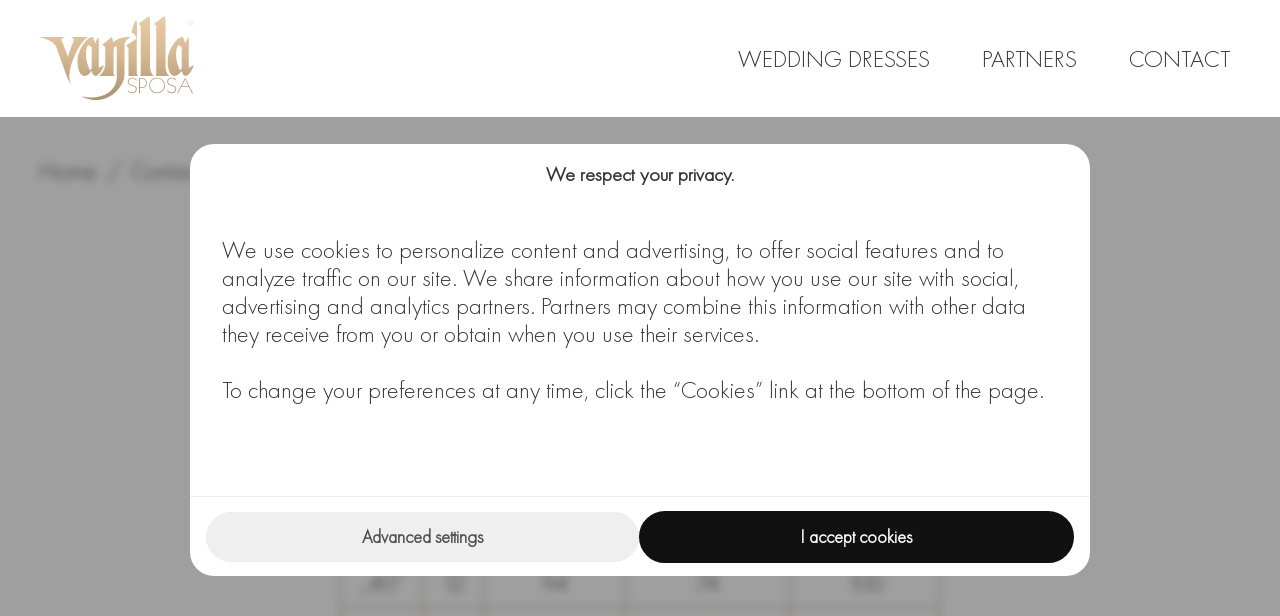

--- FILE ---
content_type: text/html; charset=utf-8
request_url: https://pl.vanillasposa.com/size-chart
body_size: 5348
content:
<!doctype html>
<html lang="en">
    <head>
        <meta charset="utf-8">
        <meta name="viewport" content="width=device-width, initial-scale=1, shrink-to-fit=no">
        <meta name="description" content="Size chart.  ">
        <meta name="keywords" content="Size chart, ">
        <meta name="author" content="IMD - www.pawelec.info">
		        <title>Size chart</title>
		<link rel="canonical" href="https://vanillasposa.com/size-chart">
		<meta property="og:url" content="https://vanillasposa.com/size-chart" />
        <meta property="og:type" content="website" />
        <meta property="og:title" content="Size chart" />
        <meta property="og:description" content="Size chart.  " />
        <meta property="og:image" content="https://vanillasposa.com/img/" />
        		
		<script type="module" crossorigin src="/assets/index-1c65959e.js?v=02092024"></script>
		<link rel="stylesheet" href="/assets/index-072e955e.css?v=202508111455">

                <script>
            let consents2 = JSON.parse(localStorage.getItem('consents2')) ?? { performance: 0, content_personalization: 0, ad: 0 };
            const gConsents = {
                'ad_storage': (consents2.ad === 1) ? 'granted' : 'denied',
                'analytics_storage': (consents2.performance === 1) ? 'granted' : 'denied',
                'ad_personalization': (consents2.ad === 1) ? 'granted' : 'denied',
                'ad_user_data': (consents2.ad === 1) ? 'granted' : 'denied',
                'personalization_storage': (consents2.content_personalization === 1) ? 'granted' : 'denied',
                'security_storage': (consents2.performance === 1) ? 'granted' : 'denied',
                'functionality_storage': (consents2.performance === 1) ? 'granted' : 'denied'
            };

            window.dataLayer = window.dataLayer || [];
            function gtag(){dataLayer.push(arguments);}
            gtag('consent', 'default', gConsents);
        </script>

		<!-- Google tag (gtag.js) -->
        <script async src="https://www.googletagmanager.com/gtag/js?id=G-W0762Y6Q9J"></script>
        <script>
            window.dataLayer = window.dataLayer || [];
            function gtag(){dataLayer.push(arguments);}
            gtag('js', new Date());
            gtag('config', 'G-W0762Y6Q9J');
        </script>
            </head>
    <body class="navbar-pinned navbar-top">
        <div class="site-wrapper">
            <nav class="navbar navbar--subpage bg-white w-full transition-colors fixed top-0 left-0">
                <div class="container flex flex-col mx-auto lg:flex-row lg:items-center lg:px-10">
                    <div class="navbar__header flex items-center justify-between px-5 py-4 md:px-10 lg:px-0">
                        <a href="/" class="navbar__brand block relative">
                            <img src="/images/logo.svg" alt="Logo" width="224" height="124" class="logo logo--colors w-full h-auto absolute top-0 left-0 opacity-100 transition-opacity">
                                                    </a>
                        <img src="/images/vo.svg" alt="Vanilla Sposa - sygnet" class="sygnet lg:hidden">
                        <button type="button" class="navbar__toggler hamburger block bg-transparent border-0 cursor-pointer p-2 mt-0 mb-0 -mr-2 lg:hidden" aria-label="Toggle navigation">
                            <span class="hamburger__box block relative">
                                <span class="hamburger__inner block absolute"></span>
                            </span>
                        </button>
                    </div>
                    <div class="navbar__collapse h-0 overflow-hidden lg:ml-auto lg:overflow-visible">
                                                <ul class="navbar__nav flex flex-col border-t lg:flex-row lg:border-t-0">
                                                                                        <li class="navbar__nav-item border-b lg:border-b-0 lg:mx-4 lg:first:ms-0 lg:last:me-0 navbar__nav-item--with-submenu relative">
                                    <a href="/wedding-dresses" class="block text-xl uppercase px-5 py-2.5 transition-colors md:px-10 lg:text-2xl lg:px-2.5">Wedding dresses</a>
                                                                            <button type="button" class="submenu__toggler flex justify-center items-center bg-transparent border-l rounded-none px-3 absolute top-0 right-0 lg:hidden" aria-label="Toggle submenu"><svg width="14" height="8" viewBox="0 0 14 8" style="display: block; width: auto; height: 12px;" fill="none" xmlns="http://www.w3.org/2000/svg"><path d="M1 1L7 7L13 1" stroke="#959595" stroke-width="2" stroke-linecap="round" stroke-linejoin="round"/></svg></button>
                                        <div class="submenu hidden lg:opacity-0 lg:invisible lg:pointer-events-none lg:absolute lg:top-full lg:left-0">
                                            <ul class="w-full">
                                                													                                                    <li class="border-t lg:border-t-0"><a href="/romantic2026" class="block py-2.5 pr-5 pl-8 lg:px-5 lg:py-3">Romantic</a></li>
													                                                													                                                    <li class="border-t lg:border-t-0"><a href="/katelenda2026" class="block py-2.5 pr-5 pl-8 lg:px-5 lg:py-3">Kate Lenda</a></li>
													                                                													                                                    <li class="border-t lg:border-t-0"><a href="/grace2026" class="block py-2.5 pr-5 pl-8 lg:px-5 lg:py-3">Grace</a></li>
													                                                													                                                    <li class="border-t lg:border-t-0"><a href="/princess2026" class="block py-2.5 pr-5 pl-8 lg:px-5 lg:py-3">Princess</a></li>
													                                                													                                                    <li class="border-t lg:border-t-0"><a href="/wedding-dresses-25" class="block py-2.5 pr-5 pl-8 lg:px-5 lg:py-3">2025 Collections</a></li>
													                                                													                                                													                                                													                                                													                                                                                            </ul>
                                        </div>
                                                                    </li>
                                                            <li class="navbar__nav-item border-b lg:border-b-0 lg:mx-4 lg:first:ms-0 lg:last:me-0">
                                    <a href="/partners" class="block text-xl uppercase px-5 py-2.5 transition-colors md:px-10 lg:text-2xl lg:px-2.5">Partners</a>
                                                                    </li>
                                                            <li class="navbar__nav-item border-b lg:border-b-0 lg:mx-4 lg:first:ms-0 lg:last:me-0 navbar__nav-item--with-submenu relative">
                                    <a href="/contact" class="block text-xl uppercase px-5 py-2.5 transition-colors md:px-10 lg:text-2xl lg:px-2.5">Contact</a>
                                                                            <button type="button" class="submenu__toggler flex justify-center items-center bg-transparent border-l rounded-none px-3 absolute top-0 right-0 lg:hidden" aria-label="Toggle submenu"><svg width="14" height="8" viewBox="0 0 14 8" style="display: block; width: auto; height: 12px;" fill="none" xmlns="http://www.w3.org/2000/svg"><path d="M1 1L7 7L13 1" stroke="#959595" stroke-width="2" stroke-linecap="round" stroke-linejoin="round"/></svg></button>
                                        <div class="submenu hidden lg:opacity-0 lg:invisible lg:pointer-events-none lg:absolute lg:top-full lg:right-0">
                                            <ul class="w-full">
                                                													                                                    <li class="border-t lg:border-t-0"><a href="/i-am-a-bride" class="block py-2.5 pr-5 pl-8 lg:px-5 lg:py-3">I&nbsp;am a&nbsp;bride</a></li>
													                                                													                                                    <li class="border-t lg:border-t-0"><a href="/become-our-partner" class="block py-2.5 pr-5 pl-8 lg:px-5 lg:py-3">Become our partner</a></li>
													                                                													                                                													                                                													                                                                                            </ul>
                                        </div>
                                                                    </li>
                                                    </ul>
                    </div>
                </div>
            </nav>

            
            <main class="content-wrapper subpage">
                
                                    <section class="section section--breadcrumbs bg-white pt-5 lg:pt-10">
                        <div class="container px-5 mx-auto md:px-10">
                            <nav aria-label="breadcrumb">
                                <ol class="breadcrumb flex flex-wrap">
                                    <li class="pr-2.5 last:pr-0"><a href="/" class="transition-colors duration-300">Home</a></li>
                                                                                                                                                                <li class="pr-2.5 last:pr-0"><a href="/contact" class="transition-colors duration-300">Contact</a></li>
                                                                                    <li class="pr-2.5 last:pr-0"><a href="/become-our-partner" class="transition-colors duration-300">Become our partner</a></li>
                                                                                    <li class="pr-2.5 last:pr-0"><a href="/size-chart" class="transition-colors duration-300">Size chart</a></li>
                                                                                                            </ol>
                            </nav>
                        </div>
                    </section>
                            
        <section id="tt123" class="section section--two-cols bg-white py-10 lg:py-20">
        <div class="container px-5 mx-auto md:px-10">
        <div class="row -m-5">
            <div class="flex flex-wrap items-center">
                                <div class="col w-full p-5 ">
                                                                                                        <div class="section__content">
                            <p>&nbsp;</p>
<table class="table-rozmiarowka" style="max-width: 600px; width: 100%; border: 1px solid #a89f97 !important; margin-left: auto; margin-right: auto;" border="1" cellspacing="0" cellpadding="15">
<thead>
<tr><th colspan="2">
<p>Size</p>
</th><th>
<p>Bust / cm</p>
</th><th>
<p>Waist / cm</p>
</th><th>
<p>Hips / cm</p>
</th></tr>
<tr><th>PL</th><th>US</th><th colspan="3">&nbsp;</th></tr>
</thead>
<tbody>
<tr>
<td>&bdquo;34&rdquo;</td>
<td>6</td>
<td>82</td>
<td>62</td>
<td>88</td>
</tr>
<tr>
<td>&bdquo;36&rdquo;</td>
<td>8</td>
<td>86</td>
<td>66</td>
<td>92</td>
</tr>
<tr>
<td>&bdquo;38&rdquo;</td>
<td>10</td>
<td>90</td>
<td>70</td>
<td>96</td>
</tr>
<tr>
<td>&bdquo;40&rdquo;</td>
<td>12</td>
<td>94</td>
<td>74</td>
<td>100</td>
</tr>
<tr>
<td>&bdquo;42&rdquo;</td>
<td>14</td>
<td>98</td>
<td>78</td>
<td>104</td>
</tr>
<tr>
<td>&bdquo;44&rdquo;</td>
<td>16</td>
<td>102</td>
<td>82</td>
<td>108</td>
</tr>
<tr>
<td>&bdquo;46&rdquo;</td>
<td>18</td>
<td>106</td>
<td>86</td>
<td>112</td>
</tr>
<tr>
<td>&bdquo;48&rdquo;</td>
<td>20</td>
<td>110</td>
<td>90</td>
<td>116</td>
</tr>
<tr>
<td>&bdquo;50&rdquo;</td>
<td>22</td>
<td>114</td>
<td>94</td>
<td>120</td>
</tr>
<tr>
<td>&bdquo;52&rdquo;</td>
<td>24</td>
<td>118</td>
<td>98</td>
<td>124</td>
</tr>
<tr>
<td>&bdquo;54&rdquo;</td>
<td>26</td>
<td>122</td>
<td>102</td>
<td>128</td>
</tr>
<tr>
<td>&bdquo;56&rdquo;</td>
<td>28</td>
<td>126</td>
<td>106</td>
<td>132</td>
</tr>
<tr>
<td>&bdquo;58&rdquo;</td>
<td>30</td>
<td>130</td>
<td>110</td>
<td>136</td>
</tr>
<tr>
<td>&bdquo;60&rdquo;</td>
<td>32</td>
<td>134</td>
<td>114</td>
<td>140</td>
</tr>
</tbody>
</table>
<p>&nbsp;</p>
<p style="text-align: center;"><em>Skirt length in each size is 122 cm</em><br /><em>For size 46 and up the price is higher +10%-15%</em></p>                        </div>
                                                        </div>
            </div>
        </div>
    </div>
</section>                    <section id="favourites-list" class="section section--gallery-slider bg-white py-10 lg:py-20" style="display: none;">
                    <div class="container px-5 mx-auto md:px-10">
                        <h2 class="section__title flex items-center text-4xl uppercase lg:text-5xl">
                            Your choices
                            <svg width="28" height="24" viewBox="0 0 28 24" fill="none" xmlns="http://www.w3.org/2000/svg" class="block ml-5" style="width: auto; height: 28px;">
                                <path d="M13.0074 3.6477L13.7145 4.35502L14.4217 3.6477L15.1308 2.93852C15.1308 2.93846 15.1309 2.9384 15.1309 2.93834C16.383 1.68673 18.042 1 19.8127 1C21.583 1 23.2419 1.68678 24.4934 2.93839L25.2005 2.2313L24.4934 2.9384C27.0745 5.51953 27.0743 9.72115 24.4936 12.3009L24.4935 12.3011L13.8466 22.9481L13.8457 22.9489C13.8122 22.9826 13.7689 23 13.7214 23C13.7057 23 13.6944 22.9986 13.6862 22.997L13.6789 22.9955L13.6716 22.9942C13.6353 22.9876 13.6065 22.9721 13.5838 22.9494L13.5825 22.9481L2.93557 12.3011L2.93546 12.301C0.354921 9.72116 0.354723 5.51951 2.9356 2.93837L2.24757 2.25041L2.9356 2.93837C4.187 1.68685 5.84659 1 7.61685 1C9.38713 1 11.0466 1.68681 12.2981 2.93834C12.2982 2.93836 12.2982 2.93838 12.2982 2.93841L13.0074 3.6477Z" fill="#d4b793" stroke="#d4b793" stroke-width="2"/>
                            </svg>
                        </h2>
                        <div class="section__gallery swiper mt-10">
                            <div class="swiper-wrapper">
                            </div>
<!--                            <div class="swiper-pagination"></div>-->
                        </div>
                    </div>
                </section>
            </main>

            <footer class="footer bg-light py-10 lg:py-20">
                <div class="container px-5 mx-auto md:px-10">
                    <div class="row -m-5">
                        <div class="flex flex-col lg:flex-row lg:justify-between">
                            <div class="col p-5 lg:order-2">
                                <img src="/images/logo.svg" alt="Logo" width="224" height="124" class="w-auto h-24 mx-auto">
                            </div>
                            <div class="col p-5 lg:order-1">
                                                                <ul class="mb-6">
<li><a href="/size-chart">Size chart</a></li>
<li><a href="/partners">Where to buy</a></li>
<li><a href="/i-am-a-bride">Contact form</a></li>
<li><a href="/contact">Contact</a></li>
</ul>

<ul>
<li><a href="/become-our-partner">Become our partner</a></li>
<li><a href="/img/polityka-prywatnosci-2021.pdf">Privacy policy</a></li>
<li><a id="open-consents" style="cursor: pointer">Cookies</a></li>
</ul>                            </div>
                            <div class="col p-5 lg:order-3">
                                <h3 class="footer__title text-center mb-6 lg:text-left">Follow us:</h3>
                                <ul class="socials flex flex-wrap justify-center">
                                    <li class="mx-4 first:ms-0 last:me-0">
                                                                                <a href="" title="Facebook">
                                            <svg width="50" height="50" viewBox="0 0 50 50" fill="none" xmlns="http://www.w3.org/2000/svg" class="block">
                                                <path d="M24.826 0C11.137 0 0 11.137 0 24.826C0 38.515 11.137 49.652 24.826 49.652C38.515 49.652 49.652 38.515 49.652 24.826C49.652 11.137 38.515 0 24.826 0ZM31 25.7H26.961C26.961 32.153 26.961 40.098 26.961 40.098H20.976C20.976 40.098 20.976 32.23 20.976 25.7H18.131V20.612H20.976V17.321C20.976 14.964 22.096 11.281 27.016 11.281L31.449 11.298V16.237C31.449 16.237 28.754 16.237 28.23 16.237C27.706 16.237 26.962 16.499 26.962 17.623V20.613H31.522L31 25.7Z" fill="black" class="transition-colors duration-300"/>
                                            </svg>
                                        </a>
                                    </li>
                                    <li class="mx-4 first:ms-0 last:me-0">
                                                                                <a href="https://www.instagram.com/vanillasposa/" title="Instagram">
                                            <svg width="50" height="50" viewBox="0 0 50 50" fill="none" xmlns="http://www.w3.org/2000/svg">
                                                <path d="M24.825 29.7964C27.564 29.7964 29.797 27.5674 29.797 24.8264C29.797 23.7444 29.443 22.7454 28.856 21.9294C27.952 20.6774 26.484 19.8564 24.826 19.8564C23.167 19.8564 21.7 20.6764 20.795 21.9284C20.207 22.7444 19.856 23.7434 19.855 24.8254C19.854 27.5664 22.085 29.7964 24.825 29.7964Z" fill="black" class="transition-colors duration-300"/>
                                                <path d="M35.6781 18.746V14.58V13.96L35.0541 13.962L30.8901 13.975L30.9071 18.762L35.6781 18.746Z" fill="black" class="transition-colors duration-300"/>
                                                <path d="M24.826 0C11.137 0 0 11.137 0 24.826C0 38.515 11.137 49.652 24.826 49.652C38.515 49.652 49.652 38.515 49.652 24.826C49.652 11.137 38.515 0 24.826 0ZM38.945 21.929V33.489C38.945 36.5 36.497 38.947 33.488 38.947H16.164C13.154 38.947 10.707 36.5 10.707 33.489V21.929V16.165C10.707 13.155 13.154 10.708 16.164 10.708H33.487C36.497 10.708 38.945 13.155 38.945 16.165V21.929Z" fill="black" class="transition-colors duration-300"/>
                                                <path d="M32.548 24.8257C32.548 29.0827 29.085 32.5487 24.826 32.5487C20.567 32.5487 17.104 29.0827 17.104 24.8257C17.104 23.8017 17.308 22.8227 17.672 21.9287H13.457V33.4887C13.457 34.9827 14.67 36.1927 16.163 36.1927H33.486C34.979 36.1927 36.192 34.9827 36.192 33.4887V21.9287H31.976C32.341 22.8227 32.548 23.8017 32.548 24.8257Z" fill="black" class="transition-colors duration-300"/>
                                            </svg>
                                        </a>
                                    </li>
                                    <li class="mx-4 first:ms-0 last:me-0">
                                                                                <a href="" title="Pinterest">
                                            <svg width="50" height="50" viewBox="0 0 50 50" fill="none" xmlns="http://www.w3.org/2000/svg">
                                                <path d="M25 0C11.1922 0 0 11.1937 0 25C0 38.8063 11.1937 50 25 50C38.8078 50 50 38.8063 50 25C50 11.1937 38.8078 0 25 0ZM27.1937 31.3328C25.4297 31.3328 23.7719 30.3797 23.2031 29.2969C23.2031 29.2969 22.2547 33.0609 22.0547 33.7875C21.3469 36.3547 19.2672 38.9219 19.1062 39.1328C18.9922 39.2797 18.7453 39.2328 18.7187 39.0391C18.6734 38.7125 18.1437 35.4734 18.7672 32.8312C19.0797 31.5047 20.8672 23.9312 20.8672 23.9312C20.8672 23.9312 20.3469 22.8891 20.3469 21.3469C20.3469 18.925 21.75 17.1188 23.4969 17.1188C24.9828 17.1188 25.7 18.2328 25.7 19.5703C25.7 21.0641 24.75 23.2969 24.2578 25.3656C23.8484 27.0984 25.1266 28.5125 26.8359 28.5125C29.9297 28.5125 32.0141 24.5375 32.0141 19.8266C32.0141 16.2469 29.6031 13.5672 25.2172 13.5672C20.2641 13.5672 17.175 17.2625 17.175 21.3906C17.175 22.8141 17.5953 23.8187 18.2531 24.5937C18.5547 24.9516 18.5969 25.0937 18.4875 25.5047C18.4078 25.8062 18.2297 26.5281 18.1531 26.8156C18.0453 27.2297 17.7094 27.3766 17.3359 27.225C15.0547 26.2937 13.9906 23.7938 13.9906 20.9844C13.9906 16.3453 17.9047 10.7813 25.6641 10.7813C31.9016 10.7813 36.0047 15.2922 36.0047 20.1391C36.0078 26.5453 32.4453 31.3328 27.1937 31.3328Z" fill="black" class="transition-colors duration-300"/>
                                            </svg>
                                        </a>
                                    </li>
                                    <li class="mx-4 first:ms-0 last:me-0">
                                                                                <a href="" title="TikTok">
                                            <svg width="50" height="50" viewBox="0 0 50 50" fill="none" xmlns="http://www.w3.org/2000/svg">
                                                <path d="M25 0C11.1929 0 0 11.1929 0 25C0 38.8071 11.1929 50 25 50C38.8071 50 50 38.8071 50 25C50 11.1929 38.8071 0 25 0ZM37.6582 22.6936C35.0035 22.6936 32.4205 21.832 30.4316 20.3742L30.4158 30.2863C30.4142 32.123 29.8524 33.9155 28.8056 35.4246C27.7587 36.9337 26.2765 38.0877 24.5567 38.7325C22.837 39.3773 20.9615 39.4823 19.1805 39.0335C17.3995 38.5847 15.7977 37.6034 14.5889 36.2206C13.3802 34.8378 12.6218 33.1192 12.4152 31.2942C12.2085 29.4692 12.5633 27.6246 13.4323 26.0065C14.3012 24.3884 15.643 23.0737 17.2785 22.238C18.914 21.4023 20.7655 21.0853 22.5859 21.3292V26.1969C21.7272 25.9432 20.8104 25.9663 19.9656 26.2629C19.1207 26.5596 18.3908 27.1147 17.8791 27.8496C17.3675 28.5844 17.1003 29.4617 17.1152 30.357C17.1302 31.2522 17.4267 32.1201 17.9627 32.8374C18.4986 33.5547 19.2468 34.085 20.1011 34.3532C20.9554 34.6214 21.8724 34.6138 22.7222 34.3315C23.5719 34.0492 24.3112 33.5065 24.8352 32.7804C25.3592 32.0544 25.6412 31.1817 25.6414 30.2863V10.6771H30.6487C30.6487 11.5975 30.83 12.5089 31.1823 13.3593C31.5345 14.2097 32.0508 14.9824 32.7017 15.6333C33.3525 16.2841 34.1252 16.8004 34.9756 17.1526C35.826 17.5049 36.7375 17.6861 37.6579 17.6861L37.6582 22.6936Z" fill="black" class="transition-colors duration-300"/>
                                            </svg>
                                        </a>
                                    </li>
                                </ul>
                            </div>
                        </div>
                    </div>
                </div>
            </footer>
        </div> <!-- /.site-wrapper -->

        
		
        
            </body>
</html>

--- FILE ---
content_type: text/html
request_url: https://pl.vanillasposa.com/cookies.html
body_size: 242
content:
<p>We use cookies to personalize content and advertising, to offer social features and to analyze traffic on our site. We share information about how you use our site with social, advertising and analytics partners. Partners may combine this information with other data they receive from you or obtain when you use their services.</p>
<p><br />To change your preferences at any time, click the “Cookies” link at the bottom of the page.</p>

--- FILE ---
content_type: text/css
request_url: https://pl.vanillasposa.com/assets/index-072e955e.css?v=202508111455
body_size: 15957
content:
*,:before,:after{box-sizing:border-box;border-width:0;border-style:solid;border-color:#e5e7eb}:before,:after{--tw-content: ""}html,:host{line-height:1.5;-webkit-text-size-adjust:100%;-moz-tab-size:4;-o-tab-size:4;tab-size:4;font-family:ui-sans-serif,system-ui,sans-serif,"Apple Color Emoji","Segoe UI Emoji",Segoe UI Symbol,"Noto Color Emoji";font-feature-settings:normal;font-variation-settings:normal;-webkit-tap-highlight-color:transparent}body{margin:0;line-height:inherit}hr{height:0;color:inherit;border-top-width:1px}abbr:where([title]){-webkit-text-decoration:underline dotted;text-decoration:underline dotted}h1,h2,h3,h4,h5,h6{font-size:inherit;font-weight:inherit}a{color:inherit;text-decoration:inherit}b,strong{font-weight:bolder}code,kbd,samp,pre{font-family:ui-monospace,SFMono-Regular,Menlo,Monaco,Consolas,Liberation Mono,Courier New,monospace;font-feature-settings:normal;font-variation-settings:normal;font-size:1em}small{font-size:80%}sub,sup{font-size:75%;line-height:0;position:relative;vertical-align:baseline}sub{bottom:-.25em}sup{top:-.5em}table{text-indent:0;border-color:inherit;border-collapse:collapse}button,input,optgroup,select,textarea{font-family:inherit;font-feature-settings:inherit;font-variation-settings:inherit;font-size:100%;font-weight:inherit;line-height:inherit;letter-spacing:inherit;color:inherit;margin:0;padding:0}button,select{text-transform:none}button,input:where([type=button]),input:where([type=reset]),input:where([type=submit]){-webkit-appearance:button;background-color:transparent;background-image:none}:-moz-focusring{outline:auto}:-moz-ui-invalid{box-shadow:none}progress{vertical-align:baseline}::-webkit-inner-spin-button,::-webkit-outer-spin-button{height:auto}[type=search]{-webkit-appearance:textfield;outline-offset:-2px}::-webkit-search-decoration{-webkit-appearance:none}::-webkit-file-upload-button{-webkit-appearance:button;font:inherit}summary{display:list-item}blockquote,dl,dd,h1,h2,h3,h4,h5,h6,hr,figure,p,pre{margin:0}fieldset{margin:0;padding:0}legend{padding:0}ol,ul,menu{list-style:none;margin:0;padding:0}dialog{padding:0}textarea{resize:vertical}input::-moz-placeholder,textarea::-moz-placeholder{opacity:1;color:#9ca3af}input::placeholder,textarea::placeholder{opacity:1;color:#9ca3af}button,[role=button]{cursor:pointer}:disabled{cursor:default}img,svg,video,canvas,audio,iframe,embed,object{display:block;vertical-align:middle}img,video{max-width:100%;height:auto}[hidden]{display:none}*,:before,:after{--tw-border-spacing-x: 0;--tw-border-spacing-y: 0;--tw-translate-x: 0;--tw-translate-y: 0;--tw-rotate: 0;--tw-skew-x: 0;--tw-skew-y: 0;--tw-scale-x: 1;--tw-scale-y: 1;--tw-pan-x: ;--tw-pan-y: ;--tw-pinch-zoom: ;--tw-scroll-snap-strictness: proximity;--tw-gradient-from-position: ;--tw-gradient-via-position: ;--tw-gradient-to-position: ;--tw-ordinal: ;--tw-slashed-zero: ;--tw-numeric-figure: ;--tw-numeric-spacing: ;--tw-numeric-fraction: ;--tw-ring-inset: ;--tw-ring-offset-width: 0px;--tw-ring-offset-color: #fff;--tw-ring-color: rgb(59 130 246 / .5);--tw-ring-offset-shadow: 0 0 #0000;--tw-ring-shadow: 0 0 #0000;--tw-shadow: 0 0 #0000;--tw-shadow-colored: 0 0 #0000;--tw-blur: ;--tw-brightness: ;--tw-contrast: ;--tw-grayscale: ;--tw-hue-rotate: ;--tw-invert: ;--tw-saturate: ;--tw-sepia: ;--tw-drop-shadow: ;--tw-backdrop-blur: ;--tw-backdrop-brightness: ;--tw-backdrop-contrast: ;--tw-backdrop-grayscale: ;--tw-backdrop-hue-rotate: ;--tw-backdrop-invert: ;--tw-backdrop-opacity: ;--tw-backdrop-saturate: ;--tw-backdrop-sepia: ;--tw-contain-size: ;--tw-contain-layout: ;--tw-contain-paint: ;--tw-contain-style: }::backdrop{--tw-border-spacing-x: 0;--tw-border-spacing-y: 0;--tw-translate-x: 0;--tw-translate-y: 0;--tw-rotate: 0;--tw-skew-x: 0;--tw-skew-y: 0;--tw-scale-x: 1;--tw-scale-y: 1;--tw-pan-x: ;--tw-pan-y: ;--tw-pinch-zoom: ;--tw-scroll-snap-strictness: proximity;--tw-gradient-from-position: ;--tw-gradient-via-position: ;--tw-gradient-to-position: ;--tw-ordinal: ;--tw-slashed-zero: ;--tw-numeric-figure: ;--tw-numeric-spacing: ;--tw-numeric-fraction: ;--tw-ring-inset: ;--tw-ring-offset-width: 0px;--tw-ring-offset-color: #fff;--tw-ring-color: rgb(59 130 246 / .5);--tw-ring-offset-shadow: 0 0 #0000;--tw-ring-shadow: 0 0 #0000;--tw-shadow: 0 0 #0000;--tw-shadow-colored: 0 0 #0000;--tw-blur: ;--tw-brightness: ;--tw-contrast: ;--tw-grayscale: ;--tw-hue-rotate: ;--tw-invert: ;--tw-saturate: ;--tw-sepia: ;--tw-drop-shadow: ;--tw-backdrop-blur: ;--tw-backdrop-brightness: ;--tw-backdrop-contrast: ;--tw-backdrop-grayscale: ;--tw-backdrop-hue-rotate: ;--tw-backdrop-invert: ;--tw-backdrop-opacity: ;--tw-backdrop-saturate: ;--tw-backdrop-sepia: ;--tw-contain-size: ;--tw-contain-layout: ;--tw-contain-paint: ;--tw-contain-style: }.container{width:100%}@media (min-width: 1400px){.container{max-width:1400px}}.pointer-events-none{pointer-events:none}.invisible{visibility:hidden}.fixed{position:fixed}.absolute{position:absolute}.relative{position:relative}.sticky{position:sticky}.bottom-0{bottom:0}.left-0{left:0}.right-0{right:0}.right-5{right:1.25rem}.top-0{top:0}.top-5{top:1.25rem}.z-10{z-index:10}.z-40{z-index:40}.z-50{z-index:50}.-m-2\.5{margin:-.625rem}.-m-5{margin:-1.25rem}.-mx-2\.5{margin-left:-.625rem;margin-right:-.625rem}.-my-2\.5{margin-top:-.625rem;margin-bottom:-.625rem}.mx-4{margin-left:1rem;margin-right:1rem}.mx-auto{margin-left:auto;margin-right:auto}.my-2{margin-top:.5rem;margin-bottom:.5rem}.-mr-2{margin-right:-.5rem}.-mt-20{margin-top:-5rem}.mb-0{margin-bottom:0}.mb-10{margin-bottom:2.5rem}.mb-2{margin-bottom:.5rem}.mb-5{margin-bottom:1.25rem}.mb-6{margin-bottom:1.5rem}.ml-5{margin-left:1.25rem}.mr-2\.5{margin-right:.625rem}.mr-auto{margin-right:auto}.mt-0{margin-top:0}.mt-10{margin-top:2.5rem}.mt-12{margin-top:3rem}.mt-20{margin-top:5rem}.mt-5{margin-top:1.25rem}.block{display:block}.inline-block{display:inline-block}.flex{display:flex}.hidden{display:none}.h-0{height:0px}.h-24{height:6rem}.h-auto{height:auto}.h-full{height:100%}.max-h-screen{max-height:100vh}.w-1\/2{width:50%}.w-auto{width:auto}.w-full{width:100%}.flex-1{flex:1 1 0%}.cursor-grab{cursor:grab}.cursor-pointer{cursor:pointer}.cursor-zoom-in{cursor:zoom-in}.flex-col{flex-direction:column}.flex-wrap{flex-wrap:wrap}.items-start{align-items:flex-start}.items-end{align-items:flex-end}.items-center{align-items:center}.items-stretch{align-items:stretch}.justify-center{justify-content:center}.justify-between{justify-content:space-between}.overflow-hidden{overflow:hidden}.rounded-full{border-radius:9999px}.rounded-none{border-radius:0}.border{border-width:1px}.border-0{border-width:0px}.border-b{border-bottom-width:1px}.border-b-4{border-bottom-width:4px}.border-l{border-left-width:1px}.border-r{border-right-width:1px}.border-t{border-top-width:1px}.bg-white{--tw-bg-opacity: 1;background-color:rgb(255 255 255 / var(--tw-bg-opacity))}.bg-cover{background-size:cover}.bg-center{background-position:center}.bg-no-repeat{background-repeat:no-repeat}.object-cover{-o-object-fit:cover;object-fit:cover}.p-2{padding:.5rem}.p-2\.5{padding:.625rem}.p-4{padding:1rem}.p-5{padding:1.25rem}.px-12{padding-left:3rem;padding-right:3rem}.px-3{padding-left:.75rem;padding-right:.75rem}.px-4{padding-left:1rem;padding-right:1rem}.px-5{padding-left:1.25rem;padding-right:1.25rem}.px-6{padding-left:1.5rem;padding-right:1.5rem}.px-9{padding-left:2.25rem;padding-right:2.25rem}.py-1{padding-top:.25rem;padding-bottom:.25rem}.py-10{padding-top:2.5rem;padding-bottom:2.5rem}.py-2{padding-top:.5rem;padding-bottom:.5rem}.py-2\.5{padding-top:.625rem;padding-bottom:.625rem}.py-20{padding-top:5rem;padding-bottom:5rem}.py-3{padding-top:.75rem;padding-bottom:.75rem}.py-4{padding-top:1rem;padding-bottom:1rem}.py-6{padding-top:1.5rem;padding-bottom:1.5rem}.pl-6{padding-left:1.5rem}.pl-8{padding-left:2rem}.pr-12{padding-right:3rem}.pr-2\.5{padding-right:.625rem}.pr-4{padding-right:1rem}.pr-5{padding-right:1.25rem}.pt-5{padding-top:1.25rem}.text-center{text-align:center}.font-sans{font-family:ui-sans-serif,system-ui,sans-serif,"Apple Color Emoji","Segoe UI Emoji",Segoe UI Symbol,"Noto Color Emoji"}.text-2xl{font-size:1.5rem;line-height:2rem}.text-4xl{font-size:2.25rem;line-height:2.5rem}.text-5xl{font-size:3rem;line-height:1}.text-base{font-size:1rem;line-height:1.5rem}.text-lg{font-size:1.125rem;line-height:1.75rem}.text-xl{font-size:1.25rem;line-height:1.75rem}.font-bold{font-weight:700}.uppercase{text-transform:uppercase}.opacity-0{opacity:0}.opacity-100{opacity:1}.outline-0{outline-width:0px}.backdrop-blur-sm{--tw-backdrop-blur: blur(4px);-webkit-backdrop-filter:var(--tw-backdrop-blur) var(--tw-backdrop-brightness) var(--tw-backdrop-contrast) var(--tw-backdrop-grayscale) var(--tw-backdrop-hue-rotate) var(--tw-backdrop-invert) var(--tw-backdrop-opacity) var(--tw-backdrop-saturate) var(--tw-backdrop-sepia);backdrop-filter:var(--tw-backdrop-blur) var(--tw-backdrop-brightness) var(--tw-backdrop-contrast) var(--tw-backdrop-grayscale) var(--tw-backdrop-hue-rotate) var(--tw-backdrop-invert) var(--tw-backdrop-opacity) var(--tw-backdrop-saturate) var(--tw-backdrop-sepia)}.transition-colors{transition-property:color,background-color,border-color,text-decoration-color,fill,stroke;transition-timing-function:cubic-bezier(.4,0,.2,1);transition-duration:.15s}.transition-opacity{transition-property:opacity;transition-timing-function:cubic-bezier(.4,0,.2,1);transition-duration:.15s}.transition-transform{transition-property:transform;transition-timing-function:cubic-bezier(.4,0,.2,1);transition-duration:.15s}.duration-300{transition-duration:.3s}.duration-500{transition-duration:.5s}:root{--primary-color: #d4b793;--light-color: #fafafa;--dark-color: #343434;--black-color: #000000;--white-color: #ffffff}@font-face{font-family:Futura Cyrillic Light;src:url(fonts/fcl.eot);src:url(fonts/fcl.eot?#iefix) format("embedded-opentype"),url(fonts/fcl.woff) format("woff"),url(fonts/fcl.woff2) format("woff2"),url(fonts/fcl.ttf) format("truetype"),url("fonts/fcl.svg#Futura Cyrillic Light") format("svg");font-weight:400;font-style:normal;font-display:swap}body{color:var(--dark-color);font-family:Futura Cyrillic Light;font-size:1.25rem;font-weight:400;line-height:1.2}@media (min-width: 1024px){body{font-size:1.5rem}}::-moz-selection{color:var(--white-color);background-color:var(--primary-color)}::selection{color:var(--white-color);background-color:var(--primary-color)}.subpage{padding-top:87px}@media (min-width: 768px){.subpage{padding-top:102px}}@media (min-width: 1024px){.subpage{padding-top:117px}}.subpage--dress{padding-top:131px}@media (min-width: 768px){.subpage--dress{padding-top:158px}}@media (min-width: 1024px){.subpage--dress{padding-top:178px}}.fancybox__slide.has-html5video .fancybox__content{aspect-ratio:auto!important;width:auto!important;height:100%!important}.bg-primary{background-color:var(--primary-color)}.bg-dark{background-color:var(--dark-color)}.bg-light{background-color:var(--light-color)}.bg-white{background-color:var(--white-color)}.bg-transparent{background-color:transparent}.fc-primary{color:var(--primary-color)}.fc-dark{color:var(--dark-color)}.fc-light{color:var(--light-color)}.fc-black{color:var(--black-color)}.fc-white{color:var(--white-color)}.navbar{transition-property:background-color,border-color,transform;transition-timing-function:linear;transition-duration:.2s;z-index:60}.navbar--homepage{background-color:var(--white-color);border-color:var(--primary-color)}@media (min-width: 1024px){.navbar--homepage{background-color:transparent;border-color:transparent}.navbar--homepage.navbar--scrolled{background-color:var(--white-color);border-color:var(--primary-color)}.navbar--homepage.navbar--scrolled .logo--white{opacity:0}.navbar--homepage.navbar--scrolled .logo--colors{opacity:1}}.navbar--subpage{background-color:var(--white-color);border-color:var(--primary-color)}.headroom{will-change:transform}.headroom--pinned{transform:translateY(0)}.headroom--unpinned{transform:translateY(-100%)}@media (max-width: 1023.99px){body.nav-open .headroom--unpinned{transform:translateY(0)}}.navbar__brand{width:99px;height:55px}@media (min-width: 768px){.navbar__brand{width:126px;height:70px}}@media (min-width: 1024px){.navbar__brand{width:154px;height:85px}}.sygnet{max-height:50px;margin-right:51px}@media (min-width: 768px){.sygnet{margin-right:94px}}@media (min-width: 1024px){.navbar__collapse{height:auto!important}}.navbar__nav{border-color:#0000001a}.navbar__nav>li{border-color:#0000001a}.navbar__nav>li>a{color:var(--dark-color)}@media (min-width: 1024px){.navbar__nav>li>a{background:linear-gradient(0deg,var(--primary-color),var(--primary-color)) no-repeat right bottom/0 2px;transition-property:background-size;transition-timing-function:cubic-bezier(.4,0,.2,1);transition-duration:.3s}.navbar__nav>li>.submenu{display:block!important;background-color:var(--white-color);box-shadow:0 0 10px #0000000d;transform:translateY(30px);transition-duration:0s}}.navbar__nav>li>.submenu ul{min-width:240px}.navbar__nav>li>.submenu ul>li>a:hover{background-color:#00000008}.navbar__nav>li:hover>a{color:var(--primary-color)}@media (min-width: 1024px){.navbar__nav>li:hover>a{background-size:100% 2px;background-position-x:left;color:var(--dark-color)}.navbar__nav>li:hover>.submenu{opacity:1;visibility:visible;pointer-events:auto;transform:translateY(0);transition-property:opacity,transform;transition-timing-function:cubic-bezier(.4,0,.2,1);transition-duration:.3s}.navbar--homepage:not(.navbar--scrolled) .navbar__nav>li>a{color:var(--white-color)}}.submenu__toggler{height:48px;background-color:#00000008}@media (max-width: 1023.99px){.navbar__item--active{background-color:#00000008}.navbar__item--active .submenu__toggler svg{transform:rotate(180deg)}}.header--slider{padding-top:87px}@media (min-width: 768px){.header--slider{padding-top:102px}}@media (min-width: 1024px){.header--slider{padding-top:0}}.header__slider .swiper-slide{display:flex;justify-content:center;align-items:flex-end;min-height:calc(100vh - 87px)}@media (min-width: 768px){.header__slider .swiper-slide{min-height:calc(100vh - 102px)}}@media (min-width: 1024px){.header__slider .swiper-slide{align-items:center;min-height:100vh;padding-top:calc(5rem + 117px)}}.header__slider .swiper-slide .slide__content-wrapper{opacity:0;transition-duration:0s}.header__slider .swiper-slide .slide__title span{display:block;opacity:0;transform:translateY(30px);transition-duration:0s}.header__slider .swiper-slide .slide__btn-wrapper{opacity:0;transition-duration:0s}.header__slider .swiper-slide.swiper-slide-active .slide__content-wrapper{opacity:1;transition-delay:.2s;transition-duration:.2s;transition-property:opacity;transition-timing-function:linear}.header__slider .swiper-slide.swiper-slide-active .slide__title span{opacity:1;transform:translateY(0);transition-delay:var(--transition-delay, .4s);transition-duration:.2s;transition-property:opacity,transform;transition-timing-function:linear}.header__slider .swiper-slide.swiper-slide-active .slide__btn-wrapper{opacity:1;transition-delay:var(--transition-delay, .6s);transition-duration:.2s;transition-property:opacity;transition-timing-function:linear}.header__slider .slide__title{line-height:.85}@media (min-width: 1024px){.header__slider .slide__title{color:var(--white-color)}}.header__slider .swiper-pagination-bullet{width:1rem;height:1rem;background-color:var(--dark-color)}@media (min-width: 1024px){.header--homepage:before{content:"";width:100%;height:117px;background:transparent;background:linear-gradient(0deg,rgba(0,0,0,0) 10%,rgba(0,0,0,.9) 100%);position:absolute;top:0;left:0;z-index:2;pointer-events:none}}.section__content>*{margin:0 0 1.25rem}.section__content>*:last-child{margin-bottom:0}.section--gallery .gallery__img-wrapper:after{content:"";width:100%;height:100%;background:transparent;background:linear-gradient(0deg,rgb(255,255,255) 0%,rgba(255,255,255,0) 40%);position:absolute;top:0;left:0;opacity:.12;transition-property:opacity;transition-timing-function:cubic-bezier(.4,0,.2,1);transition-duration:.5s}@media (min-width: 1024px){.section--gallery .gallery__img-wrapper:after{background:linear-gradient(0deg,rgb(0,0,0) 0%,rgba(0,0,0,0) 100%)}}.section--gallery .gallery__item{aspect-ratio:3/4}@media (min-width: 1024px){.section--gallery .gallery__item{color:var(--white-color)}}.section--gallery .gallery__item:hover .gallery__img-wrapper:after{opacity:.85}@media (min-width: 1024px){.section--gallery .gallery__item:hover .gallery__img-wrapper:after{opacity:.5}}.section--gallery .gallery__item:hover .gallery__img{transform:scale(1.05)}.section--gallery-slider .gallery__item{aspect-ratio:3/4}.section--gallery-slider .gallery__img-wrapper:after{content:"";width:100%;height:100%;background:transparent;background:linear-gradient(0deg,rgb(255,255,255) 0%,rgba(255,255,255,0) 40%);position:absolute;top:0;left:0;opacity:.12;transition-property:opacity;transition-timing-function:cubic-bezier(.4,0,.2,1);transition-duration:.5s}@media (min-width: 1024px){.section--gallery-slider .gallery__img-wrapper:after{background:linear-gradient(0deg,rgb(0,0,0) 0%,rgba(0,0,0,0) 100%)}.section--gallery-slider .gallery__item{color:var(--white-color)}}.section--gallery-slider .gallery__item:hover .gallery__img-wrapper:after{opacity:.85}@media (min-width: 1024px){.section--gallery-slider .gallery__item:hover .gallery__img-wrapper:after{opacity:.5}}.section--gallery-slider .gallery__item:hover .gallery__img{transform:scale(1.05)}.section--gallery-slider .swiper-pagination{display:flex;justify-content:center;position:relative;bottom:0!important;margin-top:1.75rem}.section--gallery-slider .swiper-pagination-bullet{width:.75rem;height:.75rem}.section--gallery-slider .swiper-pagination-bullet-active{background-color:var(--primary-color)}.section--gallery-slider .btn--add-to-favourites svg path{fill:transparent;stroke:var(--white-color)}.section--gallery-slider .btn--add-to-favourites:hover svg path{fill:transparent;stroke:#eb5757}.section--gallery-slider .btn--add-to-favourites.active svg path{fill:#eb5757;stroke:#eb5757}.section--collection .gallery__img-wrapper:after{content:"";width:100%;height:100%;background:transparent;background:linear-gradient(0deg,rgb(255,255,255) 0%,rgba(255,255,255,0) 40%);position:absolute;top:0;left:0;opacity:.12;transition-property:opacity;transition-timing-function:cubic-bezier(.4,0,.2,1);transition-duration:.5s}@media (min-width: 1024px){.section--collection .gallery__img-wrapper:after{background:linear-gradient(0deg,rgb(0,0,0) 0%,rgba(0,0,0,0) 100%)}.section--collection .gallery__item{color:var(--white-color)}}.section--collection .gallery__item:hover .gallery__img-wrapper:after{opacity:.85}@media (min-width: 1024px){.section--collection .gallery__item:hover .gallery__img-wrapper:after{opacity:.5}}.section--collection .gallery__item:hover .gallery__img{transform:scale(1.05)}.section--collection .gallery__item:hover .swiper-button-prev,.section--collection .gallery__item:hover .swiper-button-next{opacity:1;transform:translate(0)}.section--collection .gallery__item:hover .swiper-pagination{opacity:1;transform:translateY(0)}.section--collection .gallery__item:hover .gallery__content-wrapper{opacity:1;transform:translateY(-16px)}.section--collection .swiper-slide{aspect-ratio:3/4}.section--collection .swiper-button-prev,.section--collection .swiper-button-next{width:1.875rem;height:2.5rem;background-color:transparent;color:var(--white-color);margin-top:-1.25rem;opacity:0;transition-property:opacity,transform;transition-timing-function:cubic-bezier(.4,0,.2,1);transition-duration:.3s}.section--collection .swiper-button-prev:after,.section--collection .swiper-button-next:after{font-size:1.375rem;font-weight:700}.section--collection .swiper-button-prev{left:.625rem;transform:translate(-40px)}.section--collection .swiper-button-next{right:.625rem;transform:translate(40px)}.section--collection .swiper-pagination{opacity:0;transform:translateY(40px);transition-property:opacity,transform;transition-timing-function:cubic-bezier(.4,0,.2,1);transition-duration:.3s}.section--collection .swiper-pagination-bullet{background-color:var(--black-color)}@media (min-width: 1024px){.section--collection .swiper-pagination-bullet{background-color:var(--white-color)}}.section--collection .gallery__content-wrapper{transition-property:opacity,transform;transition-timing-function:cubic-bezier(.4,0,.2,1);transition-duration:.3s}.section--collection .btn--add-to-favourites svg path{fill:transparent;stroke:var(--white-color)}.section--collection .btn--add-to-favourites:hover svg path{fill:transparent;stroke:#eb5757}.section--collection .btn--add-to-favourites.active svg path{fill:#eb5757;stroke:#eb5757}.section--logos-slider .swiper-slide{height:auto;display:flex;justify-content:center;align-items:center;padding:0 3.75rem}.section--logos-slider .swiper-button-prev,.section--logos-slider .swiper-button-next{color:#bbb}.section--logos-slider .swiper-button-prev:after,.section--logos-slider .swiper-button-next:after{font-weight:700}.section--logos-slider .swiper-button-prev{left:0}.section--logos-slider .swiper-button-next{right:0}.section--dress .section__nav{will-change:top;transition-property:top;transition-timing-function:linear;transition-duration:.2s}.section--dress .section__header:after{content:"";width:100%;height:100%;background:linear-gradient(180deg,rgba(255,255,255,0) 80%,#fff);position:absolute;top:0;left:0}.section--dress .sticky-content{will-change:top;transition-property:top;transition-timing-function:linear;transition-duration:.2s}@media (min-width: 1024px){.section--dress .sticky-content{top:80px}}.section--dress .section__content{font-size:1.25rem}.section--dress .gallery__item{aspect-ratio:2/3}.section--dress .gallery__img-wrapper:after{content:"";width:100%;height:100%;background:transparent;background:linear-gradient(0deg,rgb(255,255,255) 0%,rgba(255,255,255,0) 40%);position:absolute;top:0;left:0;opacity:.12;transition-property:opacity;transition-timing-function:cubic-bezier(.4,0,.2,1);transition-duration:.5s}@media (min-width: 1024px){.section--dress .gallery__img-wrapper:after{background:linear-gradient(0deg,rgb(0,0,0) 0%,rgba(0,0,0,0) 100%)}.section--dress .gallery__item{color:var(--white-color)}}.section--dress .gallery__item:hover .gallery__img-wrapper:after{opacity:.85}@media (min-width: 1024px){.section--dress .gallery__item:hover .gallery__img-wrapper:after{opacity:.5}}.section--dress .gallery__item:hover .gallery__img{transform:scale(1.05)}.section--partners .gallery__item{border-color:#0000000d;box-shadow:0 0 10px #0000000d}.section--partners .gallery__item:hover{border-color:var(--primary-color)}.section--partners .gallery__item a:hover{color:var(--primary-color)}.section--page-nav{top:87px;transition-property:transform;transition-timing-function:linear;transition-duration:.2s}@media (min-width: 768px){.section--page-nav{top:102px}}@media (min-width: 1024px){.section--page-nav{top:117px}}.section--page-nav .btn{height:54px}@media (min-width: 1024px){.section--page-nav .btn{height:64px}}.section--page-nav .btn.bg-white:hover{background-color:#f7f7f7}.section--page-nav .section__title{transition-delay:0s}.section--page-nav .search-wrapper{border-color:var(--primary-color);transform:translateY(-100%)}@media (min-width: 768px){.section--search .form__field{min-width:340px}}@media (min-width: 1024px){.navbar-pinned .section--dress .sticky-content,.navbar-top .section--dress .sticky-content{top:197px}}.navbar-unpinned .section--page-nav{transform:translateY(-87px)}@media (min-width: 768px){.navbar-unpinned .section--page-nav{transform:translateY(-102px)}}@media (min-width: 1024px){.navbar-unpinned .section--page-nav{transform:translateY(-117px)}}.table-rozmiarowka th,.table-rozmiarowka td{border:1px solid #A89F97!important;padding:10px;text-align:center}.table-rozmiarowka tbody tr:hover{background-color:var(--light-color)}.search-open .search-wrapper{visibility:visible;transform:translateY(0)}.footer ul:not(.socials)>li>a{transition-property:color;transition-timing-function:cubic-bezier(.4,0,.2,1);transition-duration:.15s}.footer ul:not(.socials)>li>a:hover{color:var(--primary-color)}.footer .socials>li>a:hover path{fill:var(--primary-color)}.hamburger__box{width:40px;height:24px}.hamburger__inner{width:40px;height:4px;background-color:var(--primary-color);border-radius:99999px;margin-top:-2px;top:50%;transition-duration:75ms;transition-timing-function:cubic-bezier(.55,.055,.675,.19);transition-property:transform}.hamburger__inner:before,.hamburger__inner:after{content:"";display:block;width:40px;height:4px;border-radius:99999px;background-color:var(--primary-color);position:absolute}.hamburger__inner:before{top:-10px;transition:top 75ms .12s ease,opacity 75ms ease}.hamburger__inner:after{bottom:-10px;transition:bottom 75ms .12s ease,transform 75ms cubic-bezier(.55,.055,.675,.19)}.hamburger--active .hamburger__inner{transform:rotate(45deg);transition-delay:.12s;transition-timing-function:cubic-bezier(.215,.61,.355,1)}.hamburger--active .hamburger__inner:before{top:0;opacity:0;transition:top 75ms ease,opacity 75ms .12s ease}.hamburger--active .hamburger__inner:after{bottom:0;transform:rotate(-90deg);transition:bottom 75ms ease,transform 75ms .12s cubic-bezier(.215,.61,.355,1)}.btn.bg-white{border-color:#e6e6e6}.btn.bg-white:hover{background-color:#e6e6e6;color:var(--black-color)}.btn.bg-dark{border-color:var(--black-color)}.btn.bg-dark:hover{background-color:var(--black-color);color:var(--light-color)}.btn.bg-primary{border-color:#c8a476}.btn.bg-primary:hover{background-color:#c8a476}.btn--loading .btn__loader{width:1.875rem;height:1.875rem;border:.125rem solid var(--white-color);border-bottom-color:transparent;border-radius:50%;display:inline-block;box-sizing:border-box;animation:rotation 1s linear infinite;position:absolute;top:50%;left:50%;margin-top:-.9375rem;margin-left:-.9375rem}@keyframes rotation{0%{transform:rotate(0)}to{transform:rotate(360deg)}}.btn--add-to-favourites svg path{fill:transparent;stroke:var(--dark-color)}.btn--add-to-favourites:hover svg path{fill:transparent;stroke:var(--primary-color)}.btn--add-to-favourites.active svg path{fill:var(--primary-color);stroke:var(--primary-color)}.breadcrumb>li:after{content:"/";padding-left:.625rem}.breadcrumb>li:last-child:after{display:none}.breadcrumb>li>a:hover{color:var(--primary-color)}.form__field{border-color:var(--dark-color);-webkit-appearance:none;-moz-appearance:none;appearance:none}.form__field:focus{background-color:var(--white-color);border-color:var(--primary-color);outline:0;box-shadow:0 0 0 .25rem #d4b79340}select.form__field{background-image:url("data:image/svg+xml,%3csvg xmlns='http://www.w3.org/2000/svg' viewBox='0 0 16 16'%3e%3cpath fill='none' stroke='%23343a40' stroke-linecap='round' stroke-linejoin='round' stroke-width='2' d='m2 5 6 6 6-6'/%3e%3c/svg%3e");background-repeat:no-repeat;background-position:right .75rem center;background-size:16px 12px}.form__checkbox-wrapper{padding-left:1.875rem}.form__checkbox-wrapper a{transition-property:color;transition-timing-function:cubic-bezier(.4,0,.2,1);transition-duration:.3s}.form__checkbox-wrapper a:hover{color:var(--primary-color)}.form__checkbox-wrapper .form__checkbox-field{width:1.25rem;height:1.25rem;margin-top:.125rem}@media (min-width: 1024px){.form__checkbox-wrapper .form__checkbox-field{margin-top:.25rem}}.form__checkbox-wrapper .form__checkbox-checkmark{width:1.25rem;height:1.25rem;border-color:var(--dark-color);margin-top:.125rem}@media (min-width: 1024px){.form__checkbox-wrapper .form__checkbox-checkmark{margin-top:.25rem}}.form__checkbox-wrapper .form__checkbox-checkmark:after{content:"";width:6px;height:12px;border:solid white;border-width:0 2px 2px 0;transform:rotate(45deg);position:absolute;left:6px;top:1px;display:none}.form__checkbox-wrapper:hover input~.form__checkbox-checkmark{border-color:var(--primary-color)}.form__checkbox-wrapper input:checked~.form__checkbox-checkmark{background-color:var(--primary-color);border-color:var(--primary-color)}.form__checkbox-wrapper input:checked~.form__checkbox-checkmark:after{display:block}.form__checkbox-wrapper input:focus{outline:0}.form__checkbox-wrapper input:focus~.form__checkbox-checkmark{border-color:var(--primary-color);outline:0;box-shadow:0 0 0 .25rem #d4b79340}.alert--success{background-color:#184;color:var(--white-color)}.alert--error{background-color:#cd4422;color:var(--white-color)}.first\:ms-0:first-child{margin-inline-start:0px}.last\:me-0:last-child{margin-inline-end:0px}.last\:border-b-0:last-child{border-bottom-width:0px}.last\:pr-0:last-child{padding-right:0}@media (min-width: 640px){.sm\:w-1\/2{width:50%}.sm\:w-1\/3{width:33.333333%}}@media (min-width: 768px){.md\:-m-5{margin:-1.25rem}.md\:-mx-5{margin-left:-1.25rem;margin-right:-1.25rem}.md\:ml-2\.5{margin-left:.625rem}.md\:ml-5{margin-left:1.25rem}.md\:mr-2\.5{margin-right:.625rem}.md\:mt-0{margin-top:0}.md\:block{display:block}.md\:w-1\/4{width:25%}.md\:w-auto{width:auto}.md\:flex-1{flex:1 1 0%}.md\:flex-row{flex-direction:row}.md\:flex-nowrap{flex-wrap:nowrap}.md\:p-5{padding:1.25rem}.md\:px-10{padding-left:2.5rem;padding-right:2.5rem}.md\:px-5{padding-left:1.25rem;padding-right:1.25rem}.md\:px-6{padding-left:1.5rem;padding-right:1.5rem}.md\:pl-14{padding-left:3.5rem}.md\:text-7xl{font-size:4.5rem;line-height:1}}@media (min-width: 1024px){.lg\:pointer-events-none{pointer-events:none}.lg\:invisible{visibility:hidden}.lg\:absolute{position:absolute}.lg\:left-0{left:0}.lg\:right-0{right:0}.lg\:top-full{top:100%}.lg\:order-1{order:1}.lg\:order-2{order:2}.lg\:order-3{order:3}.lg\:mx-4{margin-left:1rem;margin-right:1rem}.lg\:my-4{margin-top:1rem;margin-bottom:1rem}.lg\:mb-4{margin-bottom:1rem}.lg\:ml-0{margin-left:0}.lg\:ml-auto{margin-left:auto}.lg\:mt-0{margin-top:0}.lg\:block{display:block}.lg\:inline-block{display:inline-block}.lg\:hidden{display:none}.lg\:w-1\/2{width:50%}.lg\:w-1\/3{width:33.333333%}.lg\:w-1\/4{width:25%}.lg\:w-1\/5{width:20%}.lg\:w-2\/3{width:66.666667%}.lg\:w-2\/5{width:40%}.lg\:w-3\/5{width:60%}.lg\:w-auto{width:auto}.lg\:flex-1{flex:1 1 0%}.lg\:flex-row{flex-direction:row}.lg\:flex-row-reverse{flex-direction:row-reverse}.lg\:items-center{align-items:center}.lg\:justify-start{justify-content:flex-start}.lg\:justify-between{justify-content:space-between}.lg\:overflow-visible{overflow:visible}.lg\:border-b-0{border-bottom-width:0px}.lg\:border-t-0{border-top-width:0px}.lg\:p-8{padding:2rem}.lg\:px-0{padding-left:0;padding-right:0}.lg\:px-10{padding-left:2.5rem;padding-right:2.5rem}.lg\:px-2\.5{padding-left:.625rem;padding-right:.625rem}.lg\:px-5{padding-left:1.25rem;padding-right:1.25rem}.lg\:px-8{padding-left:2rem;padding-right:2rem}.lg\:py-0{padding-top:0;padding-bottom:0}.lg\:py-2\.5{padding-top:.625rem;padding-bottom:.625rem}.lg\:py-20{padding-top:5rem;padding-bottom:5rem}.lg\:py-3{padding-top:.75rem;padding-bottom:.75rem}.lg\:pl-7{padding-left:1.75rem}.lg\:pr-12{padding-right:3rem}.lg\:pr-7{padding-right:1.75rem}.lg\:pt-10{padding-top:2.5rem}.lg\:text-left{text-align:left}.lg\:text-2xl{font-size:1.5rem;line-height:2rem}.lg\:text-5xl{font-size:3rem;line-height:1}.lg\:text-6xl{font-size:3.75rem;line-height:1}.lg\:text-8xl{font-size:6rem;line-height:1}.lg\:text-9xl{font-size:8rem;line-height:1}.lg\:text-xl{font-size:1.25rem;line-height:1.75rem}.lg\:opacity-0{opacity:0}.lg\:opacity-100{opacity:1}.lg\:first\:ms-0:first-child{margin-inline-start:0px}.lg\:last\:me-0:last-child{margin-inline-end:0px}}@media (min-width: 1280px){.xl\:pl-10{padding-left:2.5rem}.xl\:pr-10{padding-right:2.5rem}.xl\:text-2xl{font-size:1.5rem;line-height:2rem}.xl\:text-5xl{font-size:3rem;line-height:1}}:root{--f-spinner-width: 36px;--f-spinner-height: 36px;--f-spinner-color-1: rgba(0, 0, 0, .1);--f-spinner-color-2: rgba(17, 24, 28, .8);--f-spinner-stroke: 2.75}.f-spinner{margin:auto;padding:0;width:var(--f-spinner-width);height:var(--f-spinner-height)}.f-spinner svg{width:100%;height:100%;vertical-align:top;animation:f-spinner-rotate 2s linear infinite}.f-spinner svg *{stroke-width:var(--f-spinner-stroke);fill:none}.f-spinner svg *:first-child{stroke:var(--f-spinner-color-1)}.f-spinner svg *:last-child{stroke:var(--f-spinner-color-2);animation:f-spinner-dash 2s ease-in-out infinite}@keyframes f-spinner-rotate{to{transform:rotate(360deg)}}@keyframes f-spinner-dash{0%{stroke-dasharray:1,150;stroke-dashoffset:0}50%{stroke-dasharray:90,150;stroke-dashoffset:-35}to{stroke-dasharray:90,150;stroke-dashoffset:-124}}.f-throwOutUp{animation:var(--f-throw-out-duration, .175s) ease-out both f-throwOutUp}.f-throwOutDown{animation:var(--f-throw-out-duration, .175s) ease-out both f-throwOutDown}@keyframes f-throwOutUp{to{transform:translate3d(0,calc(var(--f-throw-out-distance, 150px) * -1),0);opacity:0}}@keyframes f-throwOutDown{to{transform:translate3d(0,var(--f-throw-out-distance, 150px),0);opacity:0}}.f-zoomInUp{animation:var(--f-transition-duration, .2s) ease .1s both f-zoomInUp}.f-zoomOutDown{animation:var(--f-transition-duration, .2s) ease both f-zoomOutDown}@keyframes f-zoomInUp{0%{transform:scale(.975) translate3d(0,16px,0);opacity:0}to{transform:scale(1) translateZ(0);opacity:1}}@keyframes f-zoomOutDown{to{transform:scale(.975) translate3d(0,16px,0);opacity:0}}.f-fadeIn{animation:var(--f-transition-duration, .2s) var(--f-transition-easing, ease) var(--f-transition-delay, 0s) both f-fadeIn;z-index:2}.f-fadeOut{animation:var(--f-transition-duration, .2s) var(--f-transition-easing, ease) var(--f-transition-delay, 0s) both f-fadeOut;z-index:1}@keyframes f-fadeIn{0%{opacity:0}to{opacity:1}}@keyframes f-fadeOut{to{opacity:0}}.f-fadeFastIn{animation:var(--f-transition-duration, .2s) ease-out both f-fadeFastIn;z-index:2}.f-fadeFastOut{animation:var(--f-transition-duration, .1s) ease-out both f-fadeFastOut;z-index:2}@keyframes f-fadeFastIn{0%{opacity:.75}to{opacity:1}}@keyframes f-fadeFastOut{to{opacity:0}}.f-fadeSlowIn{animation:var(--f-transition-duration, .5s) ease both f-fadeSlowIn;z-index:2}.f-fadeSlowOut{animation:var(--f-transition-duration, .5s) ease both f-fadeSlowOut;z-index:1}@keyframes f-fadeSlowIn{0%{opacity:0}to{opacity:1}}@keyframes f-fadeSlowOut{to{opacity:0}}.f-crossfadeIn{animation:var(--f-transition-duration, .2s) ease-out both f-crossfadeIn;z-index:2}.f-crossfadeOut{animation:calc(var(--f-transition-duration, .2s)*.5) linear .1s both f-crossfadeOut;z-index:1}@keyframes f-crossfadeIn{0%{opacity:0}to{opacity:1}}@keyframes f-crossfadeOut{to{opacity:0}}.f-slideIn.from-next{animation:var(--f-transition-duration, .85s) cubic-bezier(.16,1,.3,1) f-slideInNext}.f-slideIn.from-prev{animation:var(--f-transition-duration, .85s) cubic-bezier(.16,1,.3,1) f-slideInPrev}.f-slideOut.to-next{animation:var(--f-transition-duration, .85s) cubic-bezier(.16,1,.3,1) f-slideOutNext}.f-slideOut.to-prev{animation:var(--f-transition-duration, .85s) cubic-bezier(.16,1,.3,1) f-slideOutPrev}@keyframes f-slideInPrev{0%{transform:translate(100%)}to{transform:translateZ(0)}}@keyframes f-slideInNext{0%{transform:translate(-100%)}to{transform:translateZ(0)}}@keyframes f-slideOutNext{to{transform:translate(-100%)}}@keyframes f-slideOutPrev{to{transform:translate(100%)}}.f-classicIn.from-next{animation:var(--f-transition-duration, .85s) cubic-bezier(.16,1,.3,1) f-classicInNext;z-index:2}.f-classicIn.from-prev{animation:var(--f-transition-duration, .85s) cubic-bezier(.16,1,.3,1) f-classicInPrev;z-index:2}.f-classicOut.to-next{animation:var(--f-transition-duration, .85s) cubic-bezier(.16,1,.3,1) f-classicOutNext;z-index:1}.f-classicOut.to-prev{animation:var(--f-transition-duration, .85s) cubic-bezier(.16,1,.3,1) f-classicOutPrev;z-index:1}@keyframes f-classicInNext{0%{transform:translate(-75px);opacity:0}to{transform:translateZ(0);opacity:1}}@keyframes f-classicInPrev{0%{transform:translate(75px);opacity:0}to{transform:translateZ(0);opacity:1}}@keyframes f-classicOutNext{to{transform:translate(-75px);opacity:0}}@keyframes f-classicOutPrev{to{transform:translate(75px);opacity:0}}:root{--f-button-width: 40px;--f-button-height: 40px;--f-button-border: 0;--f-button-border-radius: 0;--f-button-color: #374151;--f-button-bg: #f8f8f8;--f-button-hover-bg: #e0e0e0;--f-button-active-bg: #d0d0d0;--f-button-shadow: none;--f-button-transition: all .15s ease;--f-button-transform: none;--f-button-svg-width: 20px;--f-button-svg-height: 20px;--f-button-svg-stroke-width: 1.5;--f-button-svg-fill: none;--f-button-svg-filter: none;--f-button-svg-disabled-opacity: .65}.f-button{display:flex;justify-content:center;align-items:center;box-sizing:content-box;position:relative;margin:0;padding:0;width:var(--f-button-width);height:var(--f-button-height);border:var(--f-button-border);border-radius:var(--f-button-border-radius);color:var(--f-button-color);background:var(--f-button-bg);box-shadow:var(--f-button-shadow);pointer-events:all;cursor:pointer;transition:var(--f-button-transition)}@media (hover: hover){.f-button:hover:not([disabled]){color:var(--f-button-hover-color);background-color:var(--f-button-hover-bg)}}.f-button:active:not([disabled]){background-color:var(--f-button-active-bg)}.f-button:focus:not(:focus-visible){outline:none}.f-button:focus-visible{outline:none;box-shadow:inset 0 0 0 var(--f-button-outline, 2px) var(--f-button-outline-color, var(--f-button-color))}.f-button svg{width:var(--f-button-svg-width);height:var(--f-button-svg-height);fill:var(--f-button-svg-fill);stroke:currentColor;stroke-width:var(--f-button-svg-stroke-width);stroke-linecap:round;stroke-linejoin:round;transition:opacity .15s ease;transform:var(--f-button-transform);filter:var(--f-button-svg-filter);pointer-events:none}.f-button[disabled]{cursor:default}.f-button[disabled] svg{opacity:var(--f-button-svg-disabled-opacity)}.f-carousel__nav .f-button.is-prev,.f-carousel__nav .f-button.is-next,.fancybox__nav .f-button.is-prev,.fancybox__nav .f-button.is-next{position:absolute;z-index:1}.is-horizontal .f-carousel__nav .f-button.is-prev,.is-horizontal .f-carousel__nav .f-button.is-next,.is-horizontal .fancybox__nav .f-button.is-prev,.is-horizontal .fancybox__nav .f-button.is-next{top:50%;transform:translateY(-50%)}.is-horizontal .f-carousel__nav .f-button.is-prev,.is-horizontal .fancybox__nav .f-button.is-prev{left:var(--f-button-prev-pos)}.is-horizontal .f-carousel__nav .f-button.is-next,.is-horizontal .fancybox__nav .f-button.is-next{right:var(--f-button-next-pos)}.is-horizontal.is-rtl .f-carousel__nav .f-button.is-prev,.is-horizontal.is-rtl .fancybox__nav .f-button.is-prev{left:auto;right:var(--f-button-next-pos)}.is-horizontal.is-rtl .f-carousel__nav .f-button.is-next,.is-horizontal.is-rtl .fancybox__nav .f-button.is-next{right:auto;left:var(--f-button-prev-pos)}.is-vertical .f-carousel__nav .f-button.is-prev,.is-vertical .f-carousel__nav .f-button.is-next,.is-vertical .fancybox__nav .f-button.is-prev,.is-vertical .fancybox__nav .f-button.is-next{top:auto;left:50%;transform:translate(-50%)}.is-vertical .f-carousel__nav .f-button.is-prev,.is-vertical .fancybox__nav .f-button.is-prev{top:var(--f-button-next-pos)}.is-vertical .f-carousel__nav .f-button.is-next,.is-vertical .fancybox__nav .f-button.is-next{bottom:var(--f-button-next-pos)}.is-vertical .f-carousel__nav .f-button.is-prev svg,.is-vertical .f-carousel__nav .f-button.is-next svg,.is-vertical .fancybox__nav .f-button.is-prev svg,.is-vertical .fancybox__nav .f-button.is-next svg{transform:rotate(90deg)}.f-carousel__nav .f-button:disabled,.fancybox__nav .f-button:disabled{pointer-events:none}html.with-fancybox{width:auto;overflow:visible;scroll-behavior:auto}html.with-fancybox body{touch-action:none}html.with-fancybox body.hide-scrollbar{width:auto;margin-right:calc(var(--fancybox-body-margin, 0px) + var(--fancybox-scrollbar-compensate, 0px));overflow:hidden!important;overscroll-behavior-y:none}.fancybox__container{--fancybox-color: #dbdbdb;--fancybox-hover-color: #fff;--fancybox-bg: rgba(24, 24, 27, .98);--fancybox-slide-gap: 10px;--f-spinner-width: 50px;--f-spinner-height: 50px;--f-spinner-color-1: rgba(255, 255, 255, .1);--f-spinner-color-2: #bbb;--f-spinner-stroke: 3.65;position:fixed;top:0;left:0;bottom:0;right:0;direction:ltr;display:flex;flex-direction:column;box-sizing:border-box;margin:0;padding:0;color:#f8f8f8;-webkit-tap-highlight-color:rgba(0,0,0,0);overflow:visible;z-index:var(--fancybox-zIndex, 1050);outline:none;transform-origin:top left;-webkit-text-size-adjust:100%;-moz-text-size-adjust:none;text-size-adjust:100%;overscroll-behavior-y:contain}.fancybox__container *,.fancybox__container *:before,.fancybox__container *:after{box-sizing:inherit}.fancybox__container::backdrop{background-color:#0000}.fancybox__backdrop{position:fixed;top:0;left:0;bottom:0;right:0;z-index:-1;background:var(--fancybox-bg);opacity:var(--fancybox-opacity, 1);will-change:opacity}.fancybox__carousel{position:relative;box-sizing:border-box;flex:1;min-height:0;z-index:10;overflow-y:visible;overflow-x:clip}.fancybox__viewport{width:100%;height:100%}.fancybox__viewport.is-draggable{cursor:move;cursor:grab}.fancybox__viewport.is-dragging{cursor:move;cursor:grabbing}.fancybox__track{display:flex;margin:0 auto;height:100%}.fancybox__slide{flex:0 0 auto;position:relative;display:flex;flex-direction:column;align-items:center;width:100%;height:100%;margin:0 var(--fancybox-slide-gap) 0 0;padding:4px;overflow:auto;overscroll-behavior:contain;transform:translateZ(0);backface-visibility:hidden}.fancybox__container:not(.is-compact) .fancybox__slide.has-close-btn{padding-top:40px}.fancybox__slide.has-iframe,.fancybox__slide.has-video,.fancybox__slide.has-html5video,.fancybox__slide.has-image{overflow:hidden}.fancybox__slide.has-image.is-animating,.fancybox__slide.has-image.is-selected{overflow:visible}.fancybox__slide:before,.fancybox__slide:after{content:"";flex:0 0 0;margin:auto}.fancybox__backdrop:empty,.fancybox__viewport:empty,.fancybox__track:empty,.fancybox__slide:empty{display:block}.fancybox__content{align-self:center;display:flex;flex-direction:column;position:relative;margin:0;padding:2rem;max-width:100%;color:var(--fancybox-content-color, #374151);background:var(--fancybox-content-bg, #fff);cursor:default;border-radius:0;z-index:20}.is-loading .fancybox__content{opacity:0}.is-draggable .fancybox__content{cursor:move;cursor:grab}.can-zoom_in .fancybox__content{cursor:zoom-in}.can-zoom_out .fancybox__content{cursor:zoom-out}.is-dragging .fancybox__content{cursor:move;cursor:grabbing}.fancybox__content [data-selectable],.fancybox__content [contenteditable]{cursor:auto}.fancybox__slide.has-image>.fancybox__content{padding:0;background:rgba(0,0,0,0);min-height:1px;background-repeat:no-repeat;background-size:contain;background-position:center center;transition:none;transform:translateZ(0);backface-visibility:hidden}.fancybox__slide.has-image>.fancybox__content>picture>img{width:100%;height:auto;max-height:100%}.is-animating .fancybox__content,.is-dragging .fancybox__content{will-change:transform,width,height}.fancybox-image{margin:auto;display:block;width:100%;height:100%;min-height:0;-o-object-fit:contain;object-fit:contain;-webkit-user-select:none;-moz-user-select:none;user-select:none;filter:blur(0px)}.fancybox__caption{align-self:center;max-width:100%;flex-shrink:0;margin:0;padding:14px 0 4px;overflow-wrap:anywhere;line-height:1.375;color:var(--fancybox-color, currentColor);opacity:var(--fancybox-opacity, 1);cursor:auto;visibility:visible}.is-loading .fancybox__caption,.is-closing .fancybox__caption{opacity:0;visibility:hidden}.is-compact .fancybox__caption{padding-bottom:0}.f-button.is-close-btn{--f-button-svg-stroke-width: 2;position:absolute;top:0;right:8px;z-index:40}.fancybox__content>.f-button.is-close-btn{--f-button-width: 34px;--f-button-height: 34px;--f-button-border-radius: 4px;--f-button-color: var(--fancybox-color, #fff);--f-button-hover-color: var(--fancybox-color, #fff);--f-button-bg: transparent;--f-button-hover-bg: transparent;--f-button-active-bg: transparent;--f-button-svg-width: 22px;--f-button-svg-height: 22px;position:absolute;top:-38px;right:0;opacity:.75}.is-loading .fancybox__content>.f-button.is-close-btn{visibility:hidden}.is-zooming-out .fancybox__content>.f-button.is-close-btn{visibility:hidden}.fancybox__content>.f-button.is-close-btn:hover{opacity:1}.fancybox__footer{padding:0;margin:0;position:relative}.fancybox__footer .fancybox__caption{width:100%;padding:24px;opacity:var(--fancybox-opacity, 1);transition:all .25s ease}.is-compact .fancybox__footer{position:absolute;bottom:0;left:0;right:0;z-index:20;background:rgba(24,24,27,.5)}.is-compact .fancybox__footer .fancybox__caption{padding:12px}.is-compact .fancybox__content>.f-button.is-close-btn{--f-button-border-radius: 50%;--f-button-color: #fff;--f-button-hover-color: #fff;--f-button-outline-color: #000;--f-button-bg: rgba(0, 0, 0, .6);--f-button-active-bg: rgba(0, 0, 0, .6);--f-button-hover-bg: rgba(0, 0, 0, .6);--f-button-svg-width: 18px;--f-button-svg-height: 18px;--f-button-svg-filter: none;top:5px;right:5px}.fancybox__nav{--f-button-width: 50px;--f-button-height: 50px;--f-button-border: 0;--f-button-border-radius: 50%;--f-button-color: var(--fancybox-color);--f-button-hover-color: var(--fancybox-hover-color);--f-button-bg: transparent;--f-button-hover-bg: rgba(24, 24, 27, .3);--f-button-active-bg: rgba(24, 24, 27, .5);--f-button-shadow: none;--f-button-transition: all .15s ease;--f-button-transform: none;--f-button-svg-width: 26px;--f-button-svg-height: 26px;--f-button-svg-stroke-width: 2.5;--f-button-svg-fill: none;--f-button-svg-filter: drop-shadow(1px 1px 1px rgba(24, 24, 27, .5));--f-button-svg-disabled-opacity: .65;--f-button-next-pos: 1rem;--f-button-prev-pos: 1rem;opacity:var(--fancybox-opacity, 1)}.fancybox__nav .f-button:before{position:absolute;content:"";top:-30px;right:-20px;left:-20px;bottom:-30px;z-index:1}.is-idle .fancybox__nav{animation:.15s ease-out both f-fadeOut}.is-idle.is-compact .fancybox__footer{pointer-events:none;animation:.15s ease-out both f-fadeOut}.fancybox__slide>.f-spinner{position:absolute;top:50%;left:50%;margin:var(--f-spinner-top, calc(var(--f-spinner-width) * -.5)) 0 0 var(--f-spinner-left, calc(var(--f-spinner-height) * -.5));z-index:30;cursor:pointer}.fancybox-protected{position:absolute;top:0;left:0;right:0;bottom:0;z-index:40;-webkit-user-select:none;-moz-user-select:none;user-select:none}.fancybox-ghost{position:absolute;top:0;left:0;width:100%;height:100%;min-height:0;-o-object-fit:contain;object-fit:contain;z-index:40;-webkit-user-select:none;-moz-user-select:none;user-select:none;pointer-events:none}.fancybox-focus-guard{outline:none;opacity:0;position:fixed;pointer-events:none}.fancybox__container:not([aria-hidden]){opacity:0}.fancybox__container.is-animated[aria-hidden=false]>*:not(.fancybox__backdrop,.fancybox__carousel),.fancybox__container.is-animated[aria-hidden=false] .fancybox__carousel>*:not(.fancybox__viewport),.fancybox__container.is-animated[aria-hidden=false] .fancybox__slide>*:not(.fancybox__content){animation:var(--f-interface-enter-duration, .25s) ease .1s backwards f-fadeIn}.fancybox__container.is-animated[aria-hidden=false] .fancybox__backdrop{animation:var(--f-backdrop-enter-duration, .35s) ease backwards f-fadeIn}.fancybox__container.is-animated[aria-hidden=true]>*:not(.fancybox__backdrop,.fancybox__carousel),.fancybox__container.is-animated[aria-hidden=true] .fancybox__carousel>*:not(.fancybox__viewport),.fancybox__container.is-animated[aria-hidden=true] .fancybox__slide>*:not(.fancybox__content){animation:var(--f-interface-exit-duration, .15s) ease forwards f-fadeOut}.fancybox__container.is-animated[aria-hidden=true] .fancybox__backdrop{animation:var(--f-backdrop-exit-duration, .35s) ease forwards f-fadeOut}.has-iframe .fancybox__content,.has-map .fancybox__content,.has-pdf .fancybox__content,.has-youtube .fancybox__content,.has-vimeo .fancybox__content,.has-html5video .fancybox__content{max-width:100%;flex-shrink:1;min-height:1px;overflow:visible}.has-iframe .fancybox__content,.has-map .fancybox__content,.has-pdf .fancybox__content{width:calc(100% - 120px);height:90%}.fancybox__container.is-compact .has-iframe .fancybox__content,.fancybox__container.is-compact .has-map .fancybox__content,.fancybox__container.is-compact .has-pdf .fancybox__content{width:100%;height:100%}.has-youtube .fancybox__content,.has-vimeo .fancybox__content,.has-html5video .fancybox__content{width:960px;height:540px;max-width:100%;max-height:100%}.has-map .fancybox__content,.has-pdf .fancybox__content,.has-youtube .fancybox__content,.has-vimeo .fancybox__content,.has-html5video .fancybox__content{padding:0;background:rgba(24,24,27,.9);color:#fff}.has-map .fancybox__content{background:#e5e3df}.fancybox__html5video,.fancybox__iframe{border:0;display:block;height:100%;width:100%;background:rgba(0,0,0,0)}.fancybox-placeholder{border:0!important;clip:rect(1px,1px,1px,1px)!important;clip-path:inset(50%)!important;height:1px!important;margin:-1px!important;overflow:hidden!important;padding:0!important;position:absolute!important;width:1px!important;white-space:nowrap!important}.f-carousel__thumbs{--f-thumb-width: 96px;--f-thumb-height: 72px;--f-thumb-outline: 0;--f-thumb-outline-color: #5eb0ef;--f-thumb-opacity: 1;--f-thumb-hover-opacity: 1;--f-thumb-selected-opacity: 1;--f-thumb-border-radius: 2px;--f-thumb-offset: 0px;--f-button-next-pos: 0;--f-button-prev-pos: 0}.f-carousel__thumbs.is-classic{--f-thumb-gap: 8px;--f-thumb-opacity: .5;--f-thumb-hover-opacity: 1;--f-thumb-selected-opacity: 1}.f-carousel__thumbs.is-modern{--f-thumb-gap: 4px;--f-thumb-extra-gap: 16px;--f-thumb-clip-width: 46px}.f-thumbs{position:relative;flex:0 0 auto;margin:0;overflow:hidden;-webkit-tap-highlight-color:rgba(0,0,0,0);-webkit-user-select:none;-moz-user-select:none;user-select:none;perspective:1000px;transform:translateZ(0)}.f-thumbs .f-spinner{position:absolute;top:0;left:0;width:100%;height:100%;border-radius:2px;background-image:linear-gradient(#ebeff2,#e2e8f0);z-index:-1}.f-thumbs .f-spinner svg{display:none}.f-thumbs.is-vertical{height:100%}.f-thumbs__viewport{width:100%;height:auto;overflow:hidden;transform:translateZ(0)}.f-thumbs__track{display:flex}.f-thumbs__slide{position:relative;flex:0 0 auto;box-sizing:content-box;display:flex;align-items:center;justify-content:center;padding:0;margin:0;width:var(--f-thumb-width);height:var(--f-thumb-height);overflow:visible;cursor:pointer}.f-thumbs__slide.is-loading img{opacity:0}.is-classic .f-thumbs__viewport{height:100%}.is-modern .f-thumbs__track{width:-moz-max-content;width:max-content}.is-modern .f-thumbs__track:before{content:"";position:absolute;top:0;bottom:0;left:calc((var(--f-thumb-clip-width, 0))*-.5);width:calc(var(--width, 0)*1px + var(--f-thumb-clip-width, 0));cursor:pointer}.is-modern .f-thumbs__slide{width:var(--f-thumb-clip-width);transform:translate3d(calc(var(--shift, 0) * -1px),0,0);transition:none;pointer-events:none}.is-modern.is-resting .f-thumbs__slide{transition:transform .33s ease}.is-modern.is-resting .f-thumbs__slide__button{transition:clip-path .33s ease}.is-using-tab .is-modern .f-thumbs__slide:focus-within{filter:drop-shadow(-1px 0px 0px var(--f-thumb-outline-color)) drop-shadow(2px 0px 0px var(--f-thumb-outline-color)) drop-shadow(0px -1px 0px var(--f-thumb-outline-color)) drop-shadow(0px 2px 0px var(--f-thumb-outline-color))}.f-thumbs__slide__button{-webkit-appearance:none;-moz-appearance:none;appearance:none;width:var(--f-thumb-width);height:100%;margin:0 -100%;padding:0;border:0;position:relative;border-radius:var(--f-thumb-border-radius);overflow:hidden;background:rgba(0,0,0,0);outline:none;cursor:pointer;pointer-events:auto;touch-action:manipulation;opacity:var(--f-thumb-opacity);transition:opacity .2s ease}.f-thumbs__slide__button:hover{opacity:var(--f-thumb-hover-opacity)}.f-thumbs__slide__button:focus:not(:focus-visible){outline:none}.f-thumbs__slide__button:focus-visible{outline:none;opacity:var(--f-thumb-selected-opacity)}.is-modern .f-thumbs__slide__button{--clip-path: inset( 0 calc( ((var(--f-thumb-width, 0) - var(--f-thumb-clip-width, 0))) * (1 - var(--progress, 0)) * .5 ) round var(--f-thumb-border-radius, 0) );clip-path:var(--clip-path)}.is-classic .is-nav-selected .f-thumbs__slide__button{opacity:var(--f-thumb-selected-opacity)}.is-classic .is-nav-selected .f-thumbs__slide__button:after{content:"";position:absolute;top:0;left:0;right:0;height:auto;bottom:0;border:var(--f-thumb-outline, 0) solid var(--f-thumb-outline-color, transparent);border-radius:var(--f-thumb-border-radius);animation:f-fadeIn .2s ease-out;z-index:10}.f-thumbs__slide__img{overflow:hidden;position:absolute;top:0;right:0;bottom:0;left:0;width:100%;height:100%;margin:0;padding:var(--f-thumb-offset);box-sizing:border-box;pointer-events:none;-o-object-fit:cover;object-fit:cover;border-radius:var(--f-thumb-border-radius)}.f-thumbs.is-horizontal .f-thumbs__track{padding:8px 0 12px}.f-thumbs.is-horizontal .f-thumbs__slide{margin:0 var(--f-thumb-gap) 0 0}.f-thumbs.is-vertical .f-thumbs__track{flex-wrap:wrap;padding:0 8px}.f-thumbs.is-vertical .f-thumbs__slide{margin:0 0 var(--f-thumb-gap) 0}.fancybox__thumbs{--f-thumb-width: 96px;--f-thumb-height: 72px;--f-thumb-border-radius: 2px;--f-thumb-outline: 2px;--f-thumb-outline-color: #ededed;position:relative;opacity:var(--fancybox-opacity, 1);transition:max-height .35s cubic-bezier(.23,1,.32,1)}.fancybox__thumbs.is-classic{--f-thumb-gap: 8px;--f-thumb-opacity: .5;--f-thumb-hover-opacity: 1}.fancybox__thumbs.is-classic .f-spinner{background-image:linear-gradient(rgba(255,255,255,.1),rgba(255,255,255,.05))}.fancybox__thumbs.is-modern{--f-thumb-gap: 4px;--f-thumb-extra-gap: 16px;--f-thumb-clip-width: 46px;--f-thumb-opacity: 1;--f-thumb-hover-opacity: 1}.fancybox__thumbs.is-modern .f-spinner{background-image:linear-gradient(rgba(255,255,255,.1),rgba(255,255,255,.05))}.fancybox__thumbs.is-horizontal{padding:0 var(--f-thumb-gap)}.fancybox__thumbs.is-vertical{padding:var(--f-thumb-gap) 0}.is-compact .fancybox__thumbs{--f-thumb-width: 64px;--f-thumb-clip-width: 32px;--f-thumb-height: 48px;--f-thumb-extra-gap: 10px}.fancybox__thumbs.is-masked{max-height:0px!important}.is-closing .fancybox__thumbs{transition:none!important}.fancybox__toolbar{--f-progress-color: var(--fancybox-color, rgba(255, 255, 255, .94));--f-button-width: 46px;--f-button-height: 46px;--f-button-color: var(--fancybox-color);--f-button-hover-color: var(--fancybox-hover-color);--f-button-bg: rgba(24, 24, 27, .65);--f-button-hover-bg: rgba(70, 70, 73, .65);--f-button-active-bg: rgba(90, 90, 93, .65);--f-button-border-radius: 0;--f-button-svg-width: 24px;--f-button-svg-height: 24px;--f-button-svg-stroke-width: 1.5;--f-button-svg-filter: drop-shadow(1px 1px 1px rgba(24, 24, 27, .15));--f-button-svg-fill: none;--f-button-svg-disabled-opacity: .65;display:flex;flex-direction:row;justify-content:space-between;margin:0;padding:0;font-family:-apple-system,BlinkMacSystemFont,Segoe UI Adjusted,Segoe UI,Liberation Sans,sans-serif;color:var(--fancybox-color, currentColor);opacity:var(--fancybox-opacity, 1);text-shadow:var(--fancybox-toolbar-text-shadow, 1px 1px 1px rgba(0, 0, 0, .5));pointer-events:none;z-index:20}.fancybox__toolbar :focus-visible{z-index:1}.fancybox__toolbar.is-absolute,.is-compact .fancybox__toolbar{position:absolute;top:0;left:0;right:0}.is-idle .fancybox__toolbar{pointer-events:none;animation:.15s ease-out both f-fadeOut}.fancybox__toolbar__column{display:flex;flex-direction:row;flex-wrap:wrap;align-content:flex-start}.fancybox__toolbar__column.is-left,.fancybox__toolbar__column.is-right{flex-grow:1;flex-basis:0}.fancybox__toolbar__column.is-right{display:flex;justify-content:flex-end;flex-wrap:nowrap}.fancybox__infobar{padding:0 5px;line-height:var(--f-button-height);text-align:center;font-size:17px;font-variant-numeric:tabular-nums;-webkit-font-smoothing:subpixel-antialiased;cursor:default;-webkit-user-select:none;-moz-user-select:none;user-select:none}.fancybox__infobar span{padding:0 5px}.fancybox__infobar:not(:first-child):not(:last-child){background:var(--f-button-bg)}[data-fancybox-toggle-slideshow]{position:relative}[data-fancybox-toggle-slideshow] .f-progress{height:100%;opacity:.3}[data-fancybox-toggle-slideshow] svg g:first-child{display:flex}[data-fancybox-toggle-slideshow] svg g:last-child{display:none}.has-slideshow [data-fancybox-toggle-slideshow] svg g:first-child{display:none}.has-slideshow [data-fancybox-toggle-slideshow] svg g:last-child{display:flex}[data-fancybox-toggle-fullscreen] svg g:first-child{display:flex}[data-fancybox-toggle-fullscreen] svg g:last-child{display:none}:fullscreen [data-fancybox-toggle-fullscreen] svg g:first-child{display:none}:fullscreen [data-fancybox-toggle-fullscreen] svg g:last-child{display:flex}.f-progress{position:absolute;top:0;left:0;right:0;height:3px;transform:scaleX(0);transform-origin:0;transition-property:transform;transition-timing-function:linear;background:var(--f-progress-color, var(--f-carousel-theme-color, #0091ff));z-index:30;-webkit-user-select:none;-moz-user-select:none;user-select:none;pointer-events:none}@font-face{font-family:swiper-icons;src:url(data:application/font-woff;charset=utf-8;base64,\ [base64]//wADZ2x5ZgAAAywAAADMAAAD2MHtryVoZWFkAAABbAAAADAAAAA2E2+eoWhoZWEAAAGcAAAAHwAAACQC9gDzaG10eAAAAigAAAAZAAAArgJkABFsb2NhAAAC0AAAAFoAAABaFQAUGG1heHAAAAG8AAAAHwAAACAAcABAbmFtZQAAA/gAAAE5AAACXvFdBwlwb3N0AAAFNAAAAGIAAACE5s74hXjaY2BkYGAAYpf5Hu/j+W2+MnAzMYDAzaX6QjD6/4//Bxj5GA8AuRwMYGkAPywL13jaY2BkYGA88P8Agx4j+/8fQDYfA1AEBWgDAIB2BOoAeNpjYGRgYNBh4GdgYgABEMnIABJzYNADCQAACWgAsQB42mNgYfzCOIGBlYGB0YcxjYGBwR1Kf2WQZGhhYGBiYGVmgAFGBiQQkOaawtDAoMBQxXjg/wEGPcYDDA4wNUA2CCgwsAAAO4EL6gAAeNpj2M0gyAACqxgGNWBkZ2D4/wMA+xkDdgAAAHjaY2BgYGaAYBkGRgYQiAHyGMF8FgYHIM3DwMHABGQrMOgyWDLEM1T9/w8UBfEMgLzE////P/5//f/V/xv+r4eaAAeMbAxwIUYmIMHEgKYAYjUcsDAwsLKxc3BycfPw8jEQA/[base64]/uznmfPFBNODM2K7MTQ45YEAZqGP81AmGGcF3iPqOop0r1SPTaTbVkfUe4HXj97wYE+yNwWYxwWu4v1ugWHgo3S1XdZEVqWM7ET0cfnLGxWfkgR42o2PvWrDMBSFj/IHLaF0zKjRgdiVMwScNRAoWUoH78Y2icB/yIY09An6AH2Bdu/UB+yxopYshQiEvnvu0dURgDt8QeC8PDw7Fpji3fEA4z/PEJ6YOB5hKh4dj3EvXhxPqH/SKUY3rJ7srZ4FZnh1PMAtPhwP6fl2PMJMPDgeQ4rY8YT6Gzao0eAEA409DuggmTnFnOcSCiEiLMgxCiTI6Cq5DZUd3Qmp10vO0LaLTd2cjN4fOumlc7lUYbSQcZFkutRG7g6JKZKy0RmdLY680CDnEJ+UMkpFFe1RN7nxdVpXrC4aTtnaurOnYercZg2YVmLN/d/gczfEimrE/fs/bOuq29Zmn8tloORaXgZgGa78yO9/cnXm2BpaGvq25Dv9S4E9+5SIc9PqupJKhYFSSl47+Qcr1mYNAAAAeNptw0cKwkAAAMDZJA8Q7OUJvkLsPfZ6zFVERPy8qHh2YER+3i/BP83vIBLLySsoKimrqKqpa2hp6+jq6RsYGhmbmJqZSy0sraxtbO3sHRydnEMU4uR6yx7JJXveP7WrDycAAAAAAAH//wACeNpjYGRgYOABYhkgZgJCZgZNBkYGLQZtIJsFLMYAAAw3ALgAeNolizEKgDAQBCchRbC2sFER0YD6qVQiBCv/H9ezGI6Z5XBAw8CBK/m5iQQVauVbXLnOrMZv2oLdKFa8Pjuru2hJzGabmOSLzNMzvutpB3N42mNgZGBg4GKQYzBhYMxJLMlj4GBgAYow/P/PAJJhLM6sSoWKfWCAAwDAjgbRAAB42mNgYGBkAIIbCZo5IPrmUn0hGA0AO8EFTQAA);font-weight:400;font-style:normal}:root{--swiper-theme-color: #007aff}:host{position:relative;display:block;margin-left:auto;margin-right:auto;z-index:1}.swiper{margin-left:auto;margin-right:auto;position:relative;overflow:hidden;list-style:none;padding:0;z-index:1;display:block}.swiper-vertical>.swiper-wrapper{flex-direction:column}.swiper-wrapper{position:relative;width:100%;height:100%;z-index:1;display:flex;transition-property:transform;transition-timing-function:var(--swiper-wrapper-transition-timing-function, initial);box-sizing:content-box}.swiper-android .swiper-slide,.swiper-ios .swiper-slide,.swiper-wrapper{transform:translateZ(0)}.swiper-horizontal{touch-action:pan-y}.swiper-vertical{touch-action:pan-x}.swiper-slide{flex-shrink:0;width:100%;height:100%;position:relative;transition-property:transform;display:block}.swiper-slide-invisible-blank{visibility:hidden}.swiper-autoheight,.swiper-autoheight .swiper-slide{height:auto}.swiper-autoheight .swiper-wrapper{align-items:flex-start;transition-property:transform,height}.swiper-backface-hidden .swiper-slide{transform:translateZ(0);backface-visibility:hidden}.swiper-3d.swiper-css-mode .swiper-wrapper{perspective:1200px}.swiper-3d .swiper-wrapper{transform-style:preserve-3d}.swiper-3d{perspective:1200px}.swiper-3d .swiper-slide,.swiper-3d .swiper-cube-shadow{transform-style:preserve-3d}.swiper-css-mode>.swiper-wrapper{overflow:auto;scrollbar-width:none;-ms-overflow-style:none}.swiper-css-mode>.swiper-wrapper::-webkit-scrollbar{display:none}.swiper-css-mode>.swiper-wrapper>.swiper-slide{scroll-snap-align:start start}.swiper-css-mode.swiper-horizontal>.swiper-wrapper{scroll-snap-type:x mandatory}.swiper-css-mode.swiper-vertical>.swiper-wrapper{scroll-snap-type:y mandatory}.swiper-css-mode.swiper-free-mode>.swiper-wrapper{scroll-snap-type:none}.swiper-css-mode.swiper-free-mode>.swiper-wrapper>.swiper-slide{scroll-snap-align:none}.swiper-css-mode.swiper-centered>.swiper-wrapper:before{content:"";flex-shrink:0;order:9999}.swiper-css-mode.swiper-centered>.swiper-wrapper>.swiper-slide{scroll-snap-align:center center;scroll-snap-stop:always}.swiper-css-mode.swiper-centered.swiper-horizontal>.swiper-wrapper>.swiper-slide:first-child{margin-inline-start:var(--swiper-centered-offset-before)}.swiper-css-mode.swiper-centered.swiper-horizontal>.swiper-wrapper:before{height:100%;min-height:1px;width:var(--swiper-centered-offset-after)}.swiper-css-mode.swiper-centered.swiper-vertical>.swiper-wrapper>.swiper-slide:first-child{margin-block-start:var(--swiper-centered-offset-before)}.swiper-css-mode.swiper-centered.swiper-vertical>.swiper-wrapper:before{width:100%;min-width:1px;height:var(--swiper-centered-offset-after)}.swiper-3d .swiper-slide-shadow,.swiper-3d .swiper-slide-shadow-left,.swiper-3d .swiper-slide-shadow-right,.swiper-3d .swiper-slide-shadow-top,.swiper-3d .swiper-slide-shadow-bottom{position:absolute;left:0;top:0;width:100%;height:100%;pointer-events:none;z-index:10}.swiper-3d .swiper-slide-shadow{background:rgba(0,0,0,.15)}.swiper-3d .swiper-slide-shadow-left{background-image:linear-gradient(to left,rgba(0,0,0,.5),rgba(0,0,0,0))}.swiper-3d .swiper-slide-shadow-right{background-image:linear-gradient(to right,rgba(0,0,0,.5),rgba(0,0,0,0))}.swiper-3d .swiper-slide-shadow-top{background-image:linear-gradient(to top,rgba(0,0,0,.5),rgba(0,0,0,0))}.swiper-3d .swiper-slide-shadow-bottom{background-image:linear-gradient(to bottom,rgba(0,0,0,.5),rgba(0,0,0,0))}.swiper-lazy-preloader{width:42px;height:42px;position:absolute;left:50%;top:50%;margin-left:-21px;margin-top:-21px;z-index:10;transform-origin:50%;box-sizing:border-box;border:4px solid var(--swiper-preloader-color, var(--swiper-theme-color));border-radius:50%;border-top-color:transparent}.swiper:not(.swiper-watch-progress) .swiper-lazy-preloader,.swiper-watch-progress .swiper-slide-visible .swiper-lazy-preloader{animation:swiper-preloader-spin 1s infinite linear}.swiper-lazy-preloader-white{--swiper-preloader-color: #fff}.swiper-lazy-preloader-black{--swiper-preloader-color: #000}@keyframes swiper-preloader-spin{0%{transform:rotate(0)}to{transform:rotate(360deg)}}.swiper-pagination{position:absolute;text-align:center;transition:.3s opacity;transform:translateZ(0);z-index:10}.swiper-pagination.swiper-pagination-hidden{opacity:0}.swiper-pagination-disabled>.swiper-pagination,.swiper-pagination.swiper-pagination-disabled{display:none!important}.swiper-pagination-fraction,.swiper-pagination-custom,.swiper-horizontal>.swiper-pagination-bullets,.swiper-pagination-bullets.swiper-pagination-horizontal{bottom:var(--swiper-pagination-bottom, 8px);top:var(--swiper-pagination-top, auto);left:0;width:100%}.swiper-pagination-bullets-dynamic{overflow:hidden;font-size:0}.swiper-pagination-bullets-dynamic .swiper-pagination-bullet{transform:scale(.33);position:relative}.swiper-pagination-bullets-dynamic .swiper-pagination-bullet-active,.swiper-pagination-bullets-dynamic .swiper-pagination-bullet-active-main{transform:scale(1)}.swiper-pagination-bullets-dynamic .swiper-pagination-bullet-active-prev{transform:scale(.66)}.swiper-pagination-bullets-dynamic .swiper-pagination-bullet-active-prev-prev{transform:scale(.33)}.swiper-pagination-bullets-dynamic .swiper-pagination-bullet-active-next{transform:scale(.66)}.swiper-pagination-bullets-dynamic .swiper-pagination-bullet-active-next-next{transform:scale(.33)}.swiper-pagination-bullet{width:var(--swiper-pagination-bullet-width, var(--swiper-pagination-bullet-size, 8px));height:var(--swiper-pagination-bullet-height, var(--swiper-pagination-bullet-size, 8px));display:inline-block;border-radius:var(--swiper-pagination-bullet-border-radius, 50%);background:var(--swiper-pagination-bullet-inactive-color, #000);opacity:var(--swiper-pagination-bullet-inactive-opacity, .2)}button.swiper-pagination-bullet{border:none;margin:0;padding:0;box-shadow:none;-webkit-appearance:none;-moz-appearance:none;appearance:none}.swiper-pagination-clickable .swiper-pagination-bullet{cursor:pointer}.swiper-pagination-bullet:only-child{display:none!important}.swiper-pagination-bullet-active{opacity:var(--swiper-pagination-bullet-opacity, 1);background:var(--swiper-pagination-color, var(--swiper-theme-color))}.swiper-vertical>.swiper-pagination-bullets,.swiper-pagination-vertical.swiper-pagination-bullets{right:var(--swiper-pagination-right, 8px);left:var(--swiper-pagination-left, auto);top:50%;transform:translate3d(0,-50%,0)}.swiper-vertical>.swiper-pagination-bullets .swiper-pagination-bullet,.swiper-pagination-vertical.swiper-pagination-bullets .swiper-pagination-bullet{margin:var(--swiper-pagination-bullet-vertical-gap, 6px) 0;display:block}.swiper-vertical>.swiper-pagination-bullets.swiper-pagination-bullets-dynamic,.swiper-pagination-vertical.swiper-pagination-bullets.swiper-pagination-bullets-dynamic{top:50%;transform:translateY(-50%);width:8px}.swiper-vertical>.swiper-pagination-bullets.swiper-pagination-bullets-dynamic .swiper-pagination-bullet,.swiper-pagination-vertical.swiper-pagination-bullets.swiper-pagination-bullets-dynamic .swiper-pagination-bullet{display:inline-block;transition:.2s transform,.2s top}.swiper-horizontal>.swiper-pagination-bullets .swiper-pagination-bullet,.swiper-pagination-horizontal.swiper-pagination-bullets .swiper-pagination-bullet{margin:0 var(--swiper-pagination-bullet-horizontal-gap, 4px)}.swiper-horizontal>.swiper-pagination-bullets.swiper-pagination-bullets-dynamic,.swiper-pagination-horizontal.swiper-pagination-bullets.swiper-pagination-bullets-dynamic{left:50%;transform:translate(-50%);white-space:nowrap}.swiper-horizontal>.swiper-pagination-bullets.swiper-pagination-bullets-dynamic .swiper-pagination-bullet,.swiper-pagination-horizontal.swiper-pagination-bullets.swiper-pagination-bullets-dynamic .swiper-pagination-bullet{transition:.2s transform,.2s left}.swiper-horizontal.swiper-rtl>.swiper-pagination-bullets-dynamic .swiper-pagination-bullet{transition:.2s transform,.2s right}.swiper-pagination-fraction{color:var(--swiper-pagination-fraction-color, inherit)}.swiper-pagination-progressbar{background:var(--swiper-pagination-progressbar-bg-color, rgba(0, 0, 0, .25));position:absolute}.swiper-pagination-progressbar .swiper-pagination-progressbar-fill{background:var(--swiper-pagination-color, var(--swiper-theme-color));position:absolute;left:0;top:0;width:100%;height:100%;transform:scale(0);transform-origin:left top}.swiper-rtl .swiper-pagination-progressbar .swiper-pagination-progressbar-fill{transform-origin:right top}.swiper-horizontal>.swiper-pagination-progressbar,.swiper-pagination-progressbar.swiper-pagination-horizontal,.swiper-vertical>.swiper-pagination-progressbar.swiper-pagination-progressbar-opposite,.swiper-pagination-progressbar.swiper-pagination-vertical.swiper-pagination-progressbar-opposite{width:100%;height:var(--swiper-pagination-progressbar-size, 4px);left:0;top:0}.swiper-vertical>.swiper-pagination-progressbar,.swiper-pagination-progressbar.swiper-pagination-vertical,.swiper-horizontal>.swiper-pagination-progressbar.swiper-pagination-progressbar-opposite,.swiper-pagination-progressbar.swiper-pagination-horizontal.swiper-pagination-progressbar-opposite{width:var(--swiper-pagination-progressbar-size, 4px);height:100%;left:0;top:0}.swiper-pagination-lock{display:none}:root{--swiper-navigation-size: 44px}.swiper-button-prev,.swiper-button-next{position:absolute;top:var(--swiper-navigation-top-offset, 50%);width:calc(var(--swiper-navigation-size) / 44 * 27);height:var(--swiper-navigation-size);margin-top:calc(0px - (var(--swiper-navigation-size) / 2));z-index:10;cursor:pointer;display:flex;align-items:center;justify-content:center;color:var(--swiper-navigation-color, var(--swiper-theme-color))}.swiper-button-prev.swiper-button-disabled,.swiper-button-next.swiper-button-disabled{opacity:.35;cursor:auto;pointer-events:none}.swiper-button-prev.swiper-button-hidden,.swiper-button-next.swiper-button-hidden{opacity:0;cursor:auto;pointer-events:none}.swiper-navigation-disabled .swiper-button-prev,.swiper-navigation-disabled .swiper-button-next{display:none!important}.swiper-button-prev svg,.swiper-button-next svg{width:100%;height:100%;-o-object-fit:contain;object-fit:contain;transform-origin:center}.swiper-rtl .swiper-button-prev svg,.swiper-rtl .swiper-button-next svg{transform:rotate(180deg)}.swiper-button-prev,.swiper-rtl .swiper-button-next{left:var(--swiper-navigation-sides-offset, 10px);right:auto}.swiper-button-lock{display:none}.swiper-button-prev:after,.swiper-button-next:after{font-family:swiper-icons;font-size:var(--swiper-navigation-size);text-transform:none!important;letter-spacing:0;font-variant:initial;line-height:1}.swiper-button-prev:after,.swiper-rtl .swiper-button-next:after{content:"prev"}.swiper-button-next,.swiper-rtl .swiper-button-prev{right:var(--swiper-navigation-sides-offset, 10px);left:auto}.swiper-button-next:after,.swiper-rtl .swiper-button-prev:after{content:"next"}.swiper-fade.swiper-free-mode .swiper-slide{transition-timing-function:ease-out}.swiper-fade .swiper-slide{pointer-events:none;transition-property:opacity}.swiper-fade .swiper-slide .swiper-slide{pointer-events:none}.swiper-fade .swiper-slide-active,.swiper-fade .swiper-slide-active .swiper-slide-active{pointer-events:auto}#consents-dialog{--primary: #111111;--on-primary: #ffffff;--primary-container: #F35951;--on-primary-container: #ffffff;--primary-rgb: 17, 17, 17;--background: #FFFFFF;--on-background: #111111;--surface: #FFFFFF;--on-surface: #111111;--on-surface-rgb: 0, 0, 0;--surface-dim: #F5F5F5;--surface-bright: rgba(0,0,0,.05);--surface-light: #FBF1FB;--on-surface-light: rgba(0, 0, 0, .68);--surface-dark: rgba(255, 255, 255, .1);--inverse-surface: #0F0F0F;--outline: #EEEEEE;--outline-variant: #EFD9D8;--info: rgba(0, 0, 0, .68);--location: rgba(0, 0, 0, .5);--font-body: "Roboto", sans-serif;--font-title: "Inter", sans-serif}.dark #consents-dialog{--primary: #d2232e;--on-primary: #ffffff;--primary-container: #d2232e;--on-primary-container: #ffffff;--primary-rgb: 210, 35, 46;--background: #0f0f0f;--on-background: #f1f1f1;--surface: #000000;--on-surface: #ffffff;--on-surface-rgb: 255, 255, 255;--surface-dim: #F5F5F5;--surface-bright: rgba(0,0,0,.05);--surface-light: #FBF1FB;--on-surface-light: rgba(255, 255, 255, .68);--surface-dark: rgba(255, 255, 255, .1);--inverse-surface: #0F0F0F;--outline: rgba(255,255,255,.18);--outline-variant: rgba(255,255,255,.28);--info: rgba(255, 255, 255, .68);--location: rgba(255, 255, 255, .5);--font-body: "Roboto", sans-serif;--font-title: "Inter", sans-serif}body.consents-open{overflow:hidden!important}.consents-overlay{background-color:#1116;-webkit-backdrop-filter:blur(4px);backdrop-filter:blur(4px)}.consents-content{position:relative;background:#fff;display:block;height:80vh;max-height:100vh;min-height:320px;width:100%}.consents-content.consents-firstview{height:60vh}.consents-wrap{height:100%;max-height:100vh}.consents-header{flex:0 0 60px}.consents-body{min-height:0;overflow:auto}.consents-footer{align-items:center;border-top:1px solid var(--outline);display:flex;flex:0 0 80px;gap:.75em;justify-content:flex-end}.consents-back{left:20px;padding:16px 22px 16px 15px;position:absolute;top:5px}@media (min-width: 48rem){.consents-content{align-items:center;display:flex;height:100%;max-height:450px;position:relative;width:900px;border-radius:24px}}#tab-1,#tab-2{display:none}#consents-tabs.tab-1-active #tab-1,#consents-tabs.tab-2-active #tab-2{display:flex}.matter-switch{z-index:0;position:relative;display:inline-block;color:var(--on-surface-light);font-size:16px;line-height:1.5}.matter-switch>input{appearance:none;-moz-appearance:none;-webkit-appearance:none;z-index:1;position:relative;float:right;display:inline-block;margin:0 0 0 5px;border:solid 5px transparent;border-radius:12px;width:46px;height:24px;background-clip:padding-box;background-color:var(--outline-variant);outline:none;cursor:pointer;transition:background-color .2s,opacity .2s}.matter-switch>input+span{display:inline-block;box-sizing:border-box;margin-right:-51px;padding-right:51px;width:inherit;cursor:pointer}.matter-switch>input+span:before{content:"";position:absolute;right:11px;top:-8px;display:block;border-radius:50%;width:40px;height:40px;background-color:rgba(var(--onsurface-rgb),.68);opacity:0;transform:scale(1);pointer-events:none;transition:opacity .3s .1s,transform .2s .1s}.matter-switch>input+span:after{content:"";z-index:1;position:absolute;top:2px;right:21px;border-radius:50%;width:20px;height:20px;background-color:var(--outline-variant);box-shadow:0 3px 1px -2px #0003,0 2px 2px #00000024,0 1px 5px #0000001f;pointer-events:none;transition:background-color .2s,transform .2s}.matter-switch>input:checked{background-color:rgba(var(--primary-rgb),.6)}.matter-switch>input:checked+span:before{right:-5px;background-color:var(--primary)}.matter-switch>input:checked+span:after{background-color:var(--primary);transform:translate(16px)}.matter-switch:hover>input+span:before{opacity:.04}.matter-switch>input:focus+span:before{opacity:.12}.matter-switch:hover>input:focus+span:before{opacity:.16}.matter-switch:active>input{background-color:var(--primary)}.matter-switch:active>input:checked{background-color:var(--on-surface-light)}.matter-switch:active>input+span:before{opacity:1;transform:scale(0);transition:transform 0s,opacity 0s}.matter-switch>input:disabled{background-color:var(--on-surface-light);opacity:.38;cursor:default}.matter-switch>input:checked:disabled{background-color:rgba(var(--primary-rgb),.6)}.matter-switch>input:disabled+span{color:var(--on-surface-light);cursor:default}.matter-switch>input:disabled+span:before{z-index:1;margin:10px;width:20px;height:20px;background-color:var(--surface);transform:scale(1);opacity:1;transition:none}.matter-switch>input:disabled+span:after{opacity:.38}#consents-dialog .btn{color:var(--primary)}#consents-dialog .btn--change-list-view{border:1px solid transparent}#consents-dialog .btn--change-list-view.active{border-color:var(--primary)}#consents-dialog .btn-primary{background-color:var(--primary);color:var(--on-primary);border:2px solid var(--primary)}#consents-dialog .btn-primary-inverse{background-color:var(--on-primary);color:var(--primary);border:2px solid var(--on-primary)}#consents-dialog .btn-outlined{border:1px solid var(--outline);color:var(--on-surface-light)}#consents-dialog .btn-loading{cursor:pointer;display:flex;align-items:center;justify-content:center}#consents-dialog .btn-loading:hover,#consents-dialog .btn-loading:focus{opacity:.8}#consents-dialog .btn-loading:before{content:"";display:inline-block;width:0;height:0;border-radius:50%;border:0 none;margin-right:0;transition:all .5s}#consents-dialog .btn-loading.load:before{width:20px;height:20px;border:3px solid rgba(var(--on-surface-rgb),.3);border-top-color:var(--on-surface);margin-right:10px;animation:rotating 1s infinite}#consents-dialog .btn-primary-inverse.btn-loading.load:before{border:3px solid rgba(var(--primary-rgb),.3);border-top-color:var(--primary)}#consents-dialog .btn-loading.hidden{display:none}@keyframes rotating{0%{transform:rotate(0)}to{transform:rotate(360deg)}}


--- FILE ---
content_type: image/svg+xml
request_url: https://pl.vanillasposa.com/images/vo.svg
body_size: 2938
content:
<?xml version="1.0" encoding="UTF-8" standalone="no"?>
<!-- Created with Inkscape (http://www.inkscape.org/) -->

<svg
   width="128"
   height="111"
   viewBox="0 0 33.866666 29.36875"
   version="1.1"
   id="svg1141"
   inkscape:version="1.2.2 (732a01da63, 2022-12-09)"
   sodipodi:docname="vo.svg"
   xmlns:inkscape="http://www.inkscape.org/namespaces/inkscape"
   xmlns:sodipodi="http://sodipodi.sourceforge.net/DTD/sodipodi-0.dtd"
   xmlns:xlink="http://www.w3.org/1999/xlink"
   xmlns="http://www.w3.org/2000/svg"
   xmlns:svg="http://www.w3.org/2000/svg">
  <sodipodi:namedview
     id="namedview1143"
     pagecolor="#ffffff"
     bordercolor="#000000"
     borderopacity="0.25"
     inkscape:showpageshadow="2"
     inkscape:pageopacity="0.0"
     inkscape:pagecheckerboard="0"
     inkscape:deskcolor="#d1d1d1"
     inkscape:document-units="px"
     showgrid="false"
     showguides="true"
     inkscape:zoom="2.8284271"
     inkscape:cx="-4.7729708"
     inkscape:cy="43.133514"
     inkscape:window-width="1920"
     inkscape:window-height="1009"
     inkscape:window-x="-8"
     inkscape:window-y="-8"
     inkscape:window-maximized="1"
     inkscape:current-layer="layer1">
    <sodipodi:guide
       position="16.933333,32.279637"
       orientation="-1,0"
       id="guide1375"
       inkscape:locked="false"
       inkscape:label=""
       inkscape:color="rgb(0,134,229)" />
    <sodipodi:guide
       position="-3.1348009,14.684375"
       orientation="0,1"
       id="guide1377"
       inkscape:locked="false"
       inkscape:label=""
       inkscape:color="rgb(0,134,229)" />
  </sodipodi:namedview>
  <defs
     id="defs1138">
    <linearGradient
       inkscape:collect="always"
       id="linearGradient1972">
      <stop
         style="stop-color:#e8caa5;stop-opacity:1;"
         offset="0"
         id="stop1968" />
      <stop
         style="stop-color:#d5b892;stop-opacity:1;"
         offset="0.47510377"
         id="stop1970" />
      <stop
         style="stop-color:#ae9675;stop-opacity:1;"
         offset="1"
         id="stop1976" />
    </linearGradient>
    <mask
       maskUnits="userSpaceOnUse"
       x="0"
       y="0"
       width="1"
       height="1"
       id="mask844">
      <g
         id="g862">
        <g
           clip-path="url(#clipPath838)"
           id="g860">
          <g
             transform="translate(432.1647,373.3203)"
             id="g858">
            <g
               id="g856">
              <g
                 clip-path="url(#clipPath842)"
                 id="g854">
                <g
                   transform="matrix(0,10.8051,-66.77121,0,66.7712,33.1858)"
                   id="g852">
                  <path
                     d="M 0.1,0 H -3.0713 V 1 H 0.1 Z"
                     style="fill:#ffffff;fill-opacity:1;fill-rule:nonzero;stroke:none"
                     id="path846" />
                  <path
                     d="M 0.9,0 H 4.0713 V 1 H 0.9 Z"
                     style="fill:#000000;fill-opacity:1;fill-rule:nonzero;stroke:none"
                     id="path848" />
                  <image
                     width="1"
                     height="1"
                     style="image-rendering:optimizeSpeed"
                     preserveAspectRatio="none"
                     transform="matrix(1,0,0,-1,0,1)"
                     xlink:href="[data-uri]"
                     id="image850" />
                </g>
              </g>
            </g>
          </g>
        </g>
      </g>
    </mask>
    <clipPath
       clipPathUnits="userSpaceOnUse"
       id="clipPath838">
      <path
         d="m 432.1647,373.3203 h 66.7712 v 77.1766 h -66.7712 z"
         id="path836" />
    </clipPath>
    <clipPath
       clipPathUnits="userSpaceOnUse"
       id="clipPath842">
      <path
         d="M 0,0 H 66.7712 V 77.1766 H 0 Z"
         clip-rule="evenodd"
         id="path840" />
    </clipPath>
    <mask
       maskUnits="userSpaceOnUse"
       x="0"
       y="0"
       width="1"
       height="1"
       id="mask878">
      <g
         id="g896">
        <g
           clip-path="url(#clipPath872)"
           id="g894">
          <g
             transform="translate(432.2914,396.8342)"
             id="g892">
            <g
               id="g890">
              <g
                 clip-path="url(#clipPath876)"
                 id="g888">
                <g
                   transform="matrix(0,-5.44989,66.64479,0,0,48.138)"
                   id="g886">
                  <path
                     d="M 0.1,0 H -7.8328 V 1 H 0.1 Z"
                     style="fill:#ffffff;fill-opacity:1;fill-rule:nonzero;stroke:none"
                     id="path880" />
                  <path
                     d="M 0.9,0 H 8.8328 V 1 H 0.9 Z"
                     style="fill:#000000;fill-opacity:1;fill-rule:nonzero;stroke:none"
                     id="path882" />
                  <image
                     width="1"
                     height="1"
                     style="image-rendering:optimizeSpeed"
                     preserveAspectRatio="none"
                     transform="matrix(1,0,0,-1,0,1)"
                     xlink:href="[data-uri]"
                     id="image884" />
                </g>
              </g>
            </g>
          </g>
        </g>
      </g>
    </mask>
    <clipPath
       clipPathUnits="userSpaceOnUse"
       id="clipPath872">
      <path
         d="m 432.2914,396.8342 h 66.6448 v 90.8261 h -66.6448 z"
         id="path870" />
    </clipPath>
    <clipPath
       clipPathUnits="userSpaceOnUse"
       id="clipPath876">
      <path
         d="M 0,0 H 66.6448 V 90.826 H 0 Z"
         clip-rule="evenodd"
         id="path874" />
    </clipPath>
    <linearGradient
       inkscape:collect="always"
       xlink:href="#linearGradient1972"
       id="linearGradient9213"
       gradientUnits="userSpaceOnUse"
       x1="16.08289"
       y1="5.2195129"
       x2="16.354071"
       y2="24.146914"
       gradientTransform="matrix(1.1444071,0,0,1.1444071,-2.3518083,-2.1126084)" />
  </defs>
  <g
     inkscape:label="Warstwa 1"
     inkscape:groupmode="layer"
     id="layer1">
    <path
       d="m 17.278052,6.043241 c 0.308767,0.085029 0.855931,0.4821158 1.048748,0.7596345 v 0 L 15.794699,13.893883 13.204222,6.8091811 c 0.202789,-0.4158776 0.604209,-0.6740557 0.890003,-0.7650133 v 0 -0.2530513 H 9.9815562 C 11.734111,4.7390516 13.817717,4.1286249 16.053565,4.1286249 c 2.236173,0 4.320223,0.6099918 6.073141,1.6624916 L 17.278052,5.7909906 Z M 9.4786812,5.7911166 H 4.4244127 l -8.2e-5,0.2530513 c 1.223598,0.2253109 2.3320565,0.4996482 3.4564215,1.0013448 -2.0816685,1.9593395 -3.3686525,4.6623013 -3.3686525,7.6479333 0,5.982514 5.1671095,10.83242 11.5414653,10.83242 0.103798,0 0.207109,-0.0011 0.310342,-0.0046 h 1.286418 c 6.588693,0 11.979099,-4.905821 11.979099,-10.901977 v 0 c 0,-5.9959814 -5.390285,-10.7647374 -11.978978,-10.75295 l -1.170954,0.00229 c -0.141545,-0.00458 -0.283331,-0.00801 -0.425927,-0.00801 -0.165404,0 -0.330849,0.0103 -0.49484,0.0103 l 0.01599,1.945e-4 c -2.260436,0.086403 -4.352641,0.7838273 -6.0960308,1.9199834 z m -1.335834,1.37536 0.110858,0.053673 v 0 c 1.221096,0.5990056 2.2781998,1.4481443 2.8381618,2.6578968 v 0 l 3.27838,9.2756586 c 0.56315,1.493691 1.751141,5.0529 2.853219,6.048076 -0.384746,0.03708 -0.774983,0.05653 -1.169904,0.05653 -6.2265128,0 -11.2740413,-4.730029 -11.2740413,-10.564823 0,-2.899928 1.24754,-5.5707427 3.3633225,-7.5269694 z M 17.274864,25.196379 C 14.430202,21.595961 19.138886,10.397938 22.741575,6.8124084 22.87343,6.681122 22.997695,6.5664639 23.120143,6.4623 c 2.565409,1.9364513 4.207181,4.90392 4.207181,8.231146 0,5.448065 -4.400684,9.932321 -10.05246,10.502933 z m 1.11213,-18.9688772 c 0.122207,0.1104353 0.22661,0.2228047 0.298351,0.3263621 l 0.128181,0.1842611 -3.014143,8.439874 -3.068847,-8.3932852 0.08134,-0.1668546 C 12.879176,6.4797063 12.96743,6.348214 13.071348,6.2275019 H 6.9753252 c 0.495729,0.1658017 0.984515,0.3620561 1.470677,0.6006879 1.27907,0.6273411 2.5619748,1.5033848 3.0571398,2.9046196 l 3.278621,9.2755326 c 0.218696,0.618426 0.663072,1.906456 1.180562,3.136717 -0.04017,-2.730808 1.046567,-5.980935 1.792846,-7.834864 1.019436,-2.532778 2.729197,-5.8671552 4.678445,-7.8070397 0.09855,-0.098305 0.195562,-0.1893879 0.293182,-0.2756534 z"
       style="fill:url(#linearGradient9213);fill-opacity:1;fill-rule:evenodd;stroke:none;stroke-width:0.403722"
       id="path832-7" />
  </g>
</svg>


--- FILE ---
content_type: application/javascript
request_url: https://pl.vanillasposa.com/assets/index-1c65959e.js?v=02092024
body_size: 74862
content:
(function(){const e=document.createElement("link").relList;if(e&&e.supports&&e.supports("modulepreload"))return;for(const s of document.querySelectorAll('link[rel="modulepreload"]'))i(s);new MutationObserver(s=>{for(const o of s)if(o.type==="childList")for(const r of o.addedNodes)r.tagName==="LINK"&&r.rel==="modulepreload"&&i(r)}).observe(document,{childList:!0,subtree:!0});function t(s){const o={};return s.integrity&&(o.integrity=s.integrity),s.referrerPolicy&&(o.referrerPolicy=s.referrerPolicy),s.crossOrigin==="use-credentials"?o.credentials="include":s.crossOrigin==="anonymous"?o.credentials="omit":o.credentials="same-origin",o}function i(s){if(s.ep)return;s.ep=!0;const o=t(s);fetch(s.href,o)}})();const E=(n,e=1e4)=>(n=parseFloat(n+"")||0,Math.round((n+Number.EPSILON)*e)/e),Mt=function(n){if(!(n&&n instanceof Element&&n.offsetParent))return!1;const e=n.scrollHeight>n.clientHeight,t=window.getComputedStyle(n).overflowY,i=t.indexOf("hidden")!==-1,s=t.indexOf("visible")!==-1;return e&&!i&&!s},Ue=function(n,e=void 0){return!(!n||n===document.body||e&&n===e)&&(Mt(n)?n:Ue(n.parentElement,e))},se=function(n){var e=new DOMParser().parseFromString(n,"text/html").body;if(e.childElementCount>1){for(var t=document.createElement("div");e.firstChild;)t.appendChild(e.firstChild);return t}return e.firstChild},kt=n=>`${n||""}`.split(" ").filter(e=>!!e),ne=(n,e,t)=>{n&&kt(e).forEach(i=>{n.classList.toggle(i,t||!1)})};class xe{constructor(e){Object.defineProperty(this,"pageX",{enumerable:!0,configurable:!0,writable:!0,value:void 0}),Object.defineProperty(this,"pageY",{enumerable:!0,configurable:!0,writable:!0,value:void 0}),Object.defineProperty(this,"clientX",{enumerable:!0,configurable:!0,writable:!0,value:void 0}),Object.defineProperty(this,"clientY",{enumerable:!0,configurable:!0,writable:!0,value:void 0}),Object.defineProperty(this,"id",{enumerable:!0,configurable:!0,writable:!0,value:void 0}),Object.defineProperty(this,"time",{enumerable:!0,configurable:!0,writable:!0,value:void 0}),Object.defineProperty(this,"nativePointer",{enumerable:!0,configurable:!0,writable:!0,value:void 0}),this.nativePointer=e,this.pageX=e.pageX,this.pageY=e.pageY,this.clientX=e.clientX,this.clientY=e.clientY,this.id=self.Touch&&e instanceof Touch?e.identifier:-1,this.time=Date.now()}}const Se={passive:!1};class es{constructor(e,{start:t=()=>!0,move:i=()=>{},end:s=()=>{}}){Object.defineProperty(this,"element",{enumerable:!0,configurable:!0,writable:!0,value:void 0}),Object.defineProperty(this,"startCallback",{enumerable:!0,configurable:!0,writable:!0,value:void 0}),Object.defineProperty(this,"moveCallback",{enumerable:!0,configurable:!0,writable:!0,value:void 0}),Object.defineProperty(this,"endCallback",{enumerable:!0,configurable:!0,writable:!0,value:void 0}),Object.defineProperty(this,"currentPointers",{enumerable:!0,configurable:!0,writable:!0,value:[]}),Object.defineProperty(this,"startPointers",{enumerable:!0,configurable:!0,writable:!0,value:[]}),this.element=e,this.startCallback=t,this.moveCallback=i,this.endCallback=s;for(const o of["onPointerStart","onTouchStart","onMove","onTouchEnd","onPointerEnd","onWindowBlur"])this[o]=this[o].bind(this);this.element.addEventListener("mousedown",this.onPointerStart,Se),this.element.addEventListener("touchstart",this.onTouchStart,Se),this.element.addEventListener("touchmove",this.onMove,Se),this.element.addEventListener("touchend",this.onTouchEnd),this.element.addEventListener("touchcancel",this.onTouchEnd)}onPointerStart(e){if(!e.buttons||e.button!==0)return;const t=new xe(e);this.currentPointers.some(i=>i.id===t.id)||this.triggerPointerStart(t,e)&&(window.addEventListener("mousemove",this.onMove),window.addEventListener("mouseup",this.onPointerEnd),window.addEventListener("blur",this.onWindowBlur))}onTouchStart(e){for(const t of Array.from(e.changedTouches||[]))this.triggerPointerStart(new xe(t),e);window.addEventListener("blur",this.onWindowBlur)}onMove(e){const t=this.currentPointers.slice(),i="changedTouches"in e?Array.from(e.changedTouches||[]).map(o=>new xe(o)):[new xe(e)],s=[];for(const o of i){const r=this.currentPointers.findIndex(a=>a.id===o.id);r<0||(s.push(o),this.currentPointers[r]=o)}s.length&&this.moveCallback(e,this.currentPointers.slice(),t)}onPointerEnd(e){e.buttons>0&&e.button!==0||(this.triggerPointerEnd(e,new xe(e)),window.removeEventListener("mousemove",this.onMove),window.removeEventListener("mouseup",this.onPointerEnd),window.removeEventListener("blur",this.onWindowBlur))}onTouchEnd(e){for(const t of Array.from(e.changedTouches||[]))this.triggerPointerEnd(e,new xe(t))}triggerPointerStart(e,t){return!!this.startCallback(t,e,this.currentPointers.slice())&&(this.currentPointers.push(e),this.startPointers.push(e),!0)}triggerPointerEnd(e,t){const i=this.currentPointers.findIndex(s=>s.id===t.id);i<0||(this.currentPointers.splice(i,1),this.startPointers.splice(i,1),this.endCallback(e,t,this.currentPointers.slice()))}onWindowBlur(){this.clear()}clear(){for(;this.currentPointers.length;){const e=this.currentPointers[this.currentPointers.length-1];this.currentPointers.splice(this.currentPointers.length-1,1),this.startPointers.splice(this.currentPointers.length-1,1),this.endCallback(new Event("touchend",{bubbles:!0,cancelable:!0,clientX:e.clientX,clientY:e.clientY}),e,this.currentPointers.slice())}}stop(){this.element.removeEventListener("mousedown",this.onPointerStart,Se),this.element.removeEventListener("touchstart",this.onTouchStart,Se),this.element.removeEventListener("touchmove",this.onMove,Se),this.element.removeEventListener("touchend",this.onTouchEnd),this.element.removeEventListener("touchcancel",this.onTouchEnd),window.removeEventListener("mousemove",this.onMove),window.removeEventListener("mouseup",this.onPointerEnd),window.removeEventListener("blur",this.onWindowBlur)}}function $t(n,e){return e?Math.sqrt(Math.pow(e.clientX-n.clientX,2)+Math.pow(e.clientY-n.clientY,2)):0}function Gt(n,e){return e?{clientX:(n.clientX+e.clientX)/2,clientY:(n.clientY+e.clientY)/2}:n}const Lt=n=>typeof n=="object"&&n!==null&&n.constructor===Object&&Object.prototype.toString.call(n)==="[object Object]",X=(n,...e)=>{const t=e.length;for(let i=0;i<t;i++){const s=e[i]||{};Object.entries(s).forEach(([o,r])=>{const a=Array.isArray(r)?[]:{};n[o]||Object.assign(n,{[o]:a}),Lt(r)?Object.assign(n[o],X(a,r)):Array.isArray(r)?Object.assign(n,{[o]:[...r]}):Object.assign(n,{[o]:r})})}return n},it=function(n,e){return n.split(".").reduce((t,i)=>typeof t=="object"?t[i]:void 0,e)};class Ze{constructor(e={}){Object.defineProperty(this,"options",{enumerable:!0,configurable:!0,writable:!0,value:e}),Object.defineProperty(this,"events",{enumerable:!0,configurable:!0,writable:!0,value:new Map}),this.setOptions(e);for(const t of Object.getOwnPropertyNames(Object.getPrototypeOf(this)))t.startsWith("on")&&typeof this[t]=="function"&&(this[t]=this[t].bind(this))}setOptions(e){this.options=e?X({},this.constructor.defaults,e):{};for(const[t,i]of Object.entries(this.option("on")||{}))this.on(t,i)}option(e,...t){let i=it(e,this.options);return i&&typeof i=="function"&&(i=i.call(this,this,...t)),i}optionFor(e,t,i,...s){let o=it(t,e);var r;typeof(r=o)!="string"||isNaN(r)||isNaN(parseFloat(r))||(o=parseFloat(o)),o==="true"&&(o=!0),o==="false"&&(o=!1),o&&typeof o=="function"&&(o=o.call(this,this,e,...s));let a=it(t,this.options);return a&&typeof a=="function"?o=a.call(this,this,e,...s,o):o===void 0&&(o=a),o===void 0?i:o}cn(e){const t=this.options.classes;return t&&t[e]||""}localize(e,t=[]){e=String(e).replace(/\{\{(\w+).?(\w+)?\}\}/g,(i,s,o)=>{let r="";return o?r=this.option(`${s[0]+s.toLowerCase().substring(1)}.l10n.${o}`):s&&(r=this.option(`l10n.${s}`)),r||(r=i),r});for(let i=0;i<t.length;i++)e=e.split(t[i][0]).join(t[i][1]);return e=e.replace(/\{\{(.*?)\}\}/g,(i,s)=>s)}on(e,t){let i=[];typeof e=="string"?i=e.split(" "):Array.isArray(e)&&(i=e),this.events||(this.events=new Map),i.forEach(s=>{let o=this.events.get(s);o||(this.events.set(s,[]),o=[]),o.includes(t)||o.push(t),this.events.set(s,o)})}off(e,t){let i=[];typeof e=="string"?i=e.split(" "):Array.isArray(e)&&(i=e),i.forEach(s=>{const o=this.events.get(s);if(Array.isArray(o)){const r=o.indexOf(t);r>-1&&o.splice(r,1)}})}emit(e,...t){[...this.events.get(e)||[]].forEach(i=>i(this,...t)),e!=="*"&&this.emit("*",e,...t)}}Object.defineProperty(Ze,"version",{enumerable:!0,configurable:!0,writable:!0,value:"5.0.36"}),Object.defineProperty(Ze,"defaults",{enumerable:!0,configurable:!0,writable:!0,value:{}});class Dt extends Ze{constructor(e={}){super(e),Object.defineProperty(this,"plugins",{enumerable:!0,configurable:!0,writable:!0,value:{}})}attachPlugins(e={}){const t=new Map;for(const[i,s]of Object.entries(e)){const o=this.option(i),r=this.plugins[i];r||o===!1?r&&o===!1&&(r.detach(),delete this.plugins[i]):t.set(i,new s(this,o||{}))}for(const[i,s]of t)this.plugins[i]=s,s.attach()}detachPlugins(e){e=e||Object.keys(this.plugins);for(const t of e){const i=this.plugins[t];i&&i.detach(),delete this.plugins[t]}return this.emit("detachPlugins"),this}}var F;(function(n){n[n.Init=0]="Init",n[n.Error=1]="Error",n[n.Ready=2]="Ready",n[n.Panning=3]="Panning",n[n.Mousemove=4]="Mousemove",n[n.Destroy=5]="Destroy"})(F||(F={}));const re=["a","b","c","d","e","f"],Ci={PANUP:"Move up",PANDOWN:"Move down",PANLEFT:"Move left",PANRIGHT:"Move right",ZOOMIN:"Zoom in",ZOOMOUT:"Zoom out",TOGGLEZOOM:"Toggle zoom level",TOGGLE1TO1:"Toggle zoom level",ITERATEZOOM:"Toggle zoom level",ROTATECCW:"Rotate counterclockwise",ROTATECW:"Rotate clockwise",FLIPX:"Flip horizontally",FLIPY:"Flip vertically",FITX:"Fit horizontally",FITY:"Fit vertically",RESET:"Reset",TOGGLEFS:"Toggle fullscreen"},ts={content:null,width:"auto",height:"auto",panMode:"drag",touch:!0,dragMinThreshold:3,lockAxis:!1,mouseMoveFactor:1,mouseMoveFriction:.12,zoom:!0,pinchToZoom:!0,panOnlyZoomed:"auto",minScale:1,maxScale:2,friction:.25,dragFriction:.35,decelFriction:.05,click:"toggleZoom",dblClick:!1,wheel:"zoom",wheelLimit:7,spinner:!0,bounds:"auto",infinite:!1,rubberband:!0,bounce:!0,maxVelocity:75,transformParent:!1,classes:{content:"f-panzoom__content",isLoading:"is-loading",canZoomIn:"can-zoom_in",canZoomOut:"can-zoom_out",isDraggable:"is-draggable",isDragging:"is-dragging",inFullscreen:"in-fullscreen",htmlHasFullscreen:"with-panzoom-in-fullscreen"},l10n:Ci},Vt='<circle cx="25" cy="25" r="20"></circle>',Rt='<div class="f-spinner"><svg viewBox="0 0 50 50">'+Vt+Vt+"</svg></div>",W=n=>n&&n!==null&&n instanceof Element&&"nodeType"in n,R=(n,e)=>{n&&kt(e).forEach(t=>{n.classList.remove(t)})},M=(n,e)=>{n&&kt(e).forEach(t=>{n.classList.add(t)})},De={a:1,b:0,c:0,d:1,e:0,f:0},is=1e5,Re=1e4,K="mousemove",qt="drag",Wt="content",J="auto";let st=null,nt=null;class we extends Dt{get fits(){return this.contentRect.width-this.contentRect.fitWidth<1&&this.contentRect.height-this.contentRect.fitHeight<1}get isTouchDevice(){return nt===null&&(nt=window.matchMedia("(hover: none)").matches),nt}get isMobile(){return st===null&&(st=/iPhone|iPad|iPod|Android/i.test(navigator.userAgent)),st}get panMode(){return this.options.panMode!==K||this.isTouchDevice?qt:K}get panOnlyZoomed(){const e=this.options.panOnlyZoomed;return e===J?this.isTouchDevice:e}get isInfinite(){return this.option("infinite")}get angle(){return 180*Math.atan2(this.current.b,this.current.a)/Math.PI||0}get targetAngle(){return 180*Math.atan2(this.target.b,this.target.a)/Math.PI||0}get scale(){const{a:e,b:t}=this.current;return Math.sqrt(e*e+t*t)||1}get targetScale(){const{a:e,b:t}=this.target;return Math.sqrt(e*e+t*t)||1}get minScale(){return this.option("minScale")||1}get fullScale(){const{contentRect:e}=this;return e.fullWidth/e.fitWidth||1}get maxScale(){return this.fullScale*(this.option("maxScale")||1)||1}get coverScale(){const{containerRect:e,contentRect:t}=this,i=Math.max(e.height/t.fitHeight,e.width/t.fitWidth)||1;return Math.min(this.fullScale,i)}get isScaling(){return Math.abs(this.targetScale-this.scale)>1e-5&&!this.isResting}get isContentLoading(){const e=this.content;return!!(e&&e instanceof HTMLImageElement)&&!e.complete}get isResting(){if(this.isBouncingX||this.isBouncingY)return!1;for(const e of re){const t=e=="e"||e==="f"?1e-4:1e-5;if(Math.abs(this.target[e]-this.current[e])>t)return!1}return!(!this.ignoreBounds&&!this.checkBounds().inBounds)}constructor(e,t={},i={}){var s;if(super(t),Object.defineProperty(this,"pointerTracker",{enumerable:!0,configurable:!0,writable:!0,value:null}),Object.defineProperty(this,"resizeObserver",{enumerable:!0,configurable:!0,writable:!0,value:null}),Object.defineProperty(this,"updateTimer",{enumerable:!0,configurable:!0,writable:!0,value:null}),Object.defineProperty(this,"clickTimer",{enumerable:!0,configurable:!0,writable:!0,value:null}),Object.defineProperty(this,"rAF",{enumerable:!0,configurable:!0,writable:!0,value:null}),Object.defineProperty(this,"isTicking",{enumerable:!0,configurable:!0,writable:!0,value:!1}),Object.defineProperty(this,"ignoreBounds",{enumerable:!0,configurable:!0,writable:!0,value:!1}),Object.defineProperty(this,"isBouncingX",{enumerable:!0,configurable:!0,writable:!0,value:!1}),Object.defineProperty(this,"isBouncingY",{enumerable:!0,configurable:!0,writable:!0,value:!1}),Object.defineProperty(this,"clicks",{enumerable:!0,configurable:!0,writable:!0,value:0}),Object.defineProperty(this,"trackingPoints",{enumerable:!0,configurable:!0,writable:!0,value:[]}),Object.defineProperty(this,"pwt",{enumerable:!0,configurable:!0,writable:!0,value:0}),Object.defineProperty(this,"cwd",{enumerable:!0,configurable:!0,writable:!0,value:0}),Object.defineProperty(this,"pmme",{enumerable:!0,configurable:!0,writable:!0,value:void 0}),Object.defineProperty(this,"friction",{enumerable:!0,configurable:!0,writable:!0,value:0}),Object.defineProperty(this,"state",{enumerable:!0,configurable:!0,writable:!0,value:F.Init}),Object.defineProperty(this,"isDragging",{enumerable:!0,configurable:!0,writable:!0,value:!1}),Object.defineProperty(this,"container",{enumerable:!0,configurable:!0,writable:!0,value:void 0}),Object.defineProperty(this,"content",{enumerable:!0,configurable:!0,writable:!0,value:void 0}),Object.defineProperty(this,"spinner",{enumerable:!0,configurable:!0,writable:!0,value:null}),Object.defineProperty(this,"containerRect",{enumerable:!0,configurable:!0,writable:!0,value:{width:0,height:0,innerWidth:0,innerHeight:0}}),Object.defineProperty(this,"contentRect",{enumerable:!0,configurable:!0,writable:!0,value:{top:0,right:0,bottom:0,left:0,fullWidth:0,fullHeight:0,fitWidth:0,fitHeight:0,width:0,height:0}}),Object.defineProperty(this,"dragStart",{enumerable:!0,configurable:!0,writable:!0,value:{x:0,y:0,top:0,left:0,time:0}}),Object.defineProperty(this,"dragOffset",{enumerable:!0,configurable:!0,writable:!0,value:{x:0,y:0,time:0}}),Object.defineProperty(this,"current",{enumerable:!0,configurable:!0,writable:!0,value:Object.assign({},De)}),Object.defineProperty(this,"target",{enumerable:!0,configurable:!0,writable:!0,value:Object.assign({},De)}),Object.defineProperty(this,"velocity",{enumerable:!0,configurable:!0,writable:!0,value:{a:0,b:0,c:0,d:0,e:0,f:0}}),Object.defineProperty(this,"lockedAxis",{enumerable:!0,configurable:!0,writable:!0,value:!1}),!e)throw new Error("Container Element Not Found");this.container=e,this.initContent(),this.attachPlugins(Object.assign(Object.assign({},we.Plugins),i)),this.emit("attachPlugins"),this.emit("init");const o=this.content;if(o.addEventListener("load",this.onLoad),o.addEventListener("error",this.onError),this.isContentLoading){if(this.option("spinner")){e.classList.add(this.cn("isLoading"));const r=se(Rt);!e.contains(o)||o.parentElement instanceof HTMLPictureElement?this.spinner=e.appendChild(r):this.spinner=((s=o.parentElement)===null||s===void 0?void 0:s.insertBefore(r,o))||null}this.emit("beforeLoad")}else queueMicrotask(()=>{this.enable()})}initContent(){const{container:e}=this,t=this.cn(Wt);let i=this.option(Wt)||e.querySelector(`.${t}`);if(i||(i=e.querySelector("img,picture")||e.firstElementChild,i&&M(i,t)),i instanceof HTMLPictureElement&&(i=i.querySelector("img")),!i)throw new Error("No content found");this.content=i}onLoad(){const{spinner:e,container:t,state:i}=this;e&&(e.remove(),this.spinner=null),this.option("spinner")&&t.classList.remove(this.cn("isLoading")),this.emit("afterLoad"),i===F.Init?this.enable():this.updateMetrics()}onError(){this.state!==F.Destroy&&(this.spinner&&(this.spinner.remove(),this.spinner=null),this.stop(),this.detachEvents(),this.state=F.Error,this.emit("error"))}getNextScale(e){const{fullScale:t,targetScale:i,coverScale:s,maxScale:o,minScale:r}=this;let a=r;switch(e){case"toggleMax":a=i-r<.5*(o-r)?o:r;break;case"toggleCover":a=i-r<.5*(s-r)?s:r;break;case"toggleZoom":a=i-r<.5*(t-r)?t:r;break;case"iterateZoom":let l=[1,t,o].sort((d,h)=>d-h),c=l.findIndex(d=>d>i+1e-5);a=l[c]||1}return a}attachObserver(){var e;const t=()=>{const{container:i,containerRect:s}=this;return Math.abs(s.width-i.getBoundingClientRect().width)>.1||Math.abs(s.height-i.getBoundingClientRect().height)>.1};this.resizeObserver||window.ResizeObserver===void 0||(this.resizeObserver=new ResizeObserver(()=>{this.updateTimer||(t()?(this.onResize(),this.isMobile&&(this.updateTimer=setTimeout(()=>{t()&&this.onResize(),this.updateTimer=null},500))):this.updateTimer&&(clearTimeout(this.updateTimer),this.updateTimer=null))})),(e=this.resizeObserver)===null||e===void 0||e.observe(this.container)}detachObserver(){var e;(e=this.resizeObserver)===null||e===void 0||e.disconnect()}attachEvents(){const{container:e}=this;e.addEventListener("click",this.onClick,{passive:!1,capture:!1}),e.addEventListener("wheel",this.onWheel,{passive:!1}),this.pointerTracker=new es(e,{start:this.onPointerDown,move:this.onPointerMove,end:this.onPointerUp}),document.addEventListener(K,this.onMouseMove)}detachEvents(){var e;const{container:t}=this;t.removeEventListener("click",this.onClick,{passive:!1,capture:!1}),t.removeEventListener("wheel",this.onWheel,{passive:!1}),(e=this.pointerTracker)===null||e===void 0||e.stop(),this.pointerTracker=null,document.removeEventListener(K,this.onMouseMove),document.removeEventListener("keydown",this.onKeydown,!0),this.clickTimer&&(clearTimeout(this.clickTimer),this.clickTimer=null),this.updateTimer&&(clearTimeout(this.updateTimer),this.updateTimer=null)}animate(){this.setTargetForce();const e=this.friction,t=this.option("maxVelocity");for(const i of re)e?(this.velocity[i]*=1-e,t&&!this.isScaling&&(this.velocity[i]=Math.max(Math.min(this.velocity[i],t),-1*t)),this.current[i]+=this.velocity[i]):this.current[i]=this.target[i];this.setTransform(),this.setEdgeForce(),!this.isResting||this.isDragging?this.rAF=requestAnimationFrame(()=>this.animate()):this.stop("current")}setTargetForce(){for(const e of re)e==="e"&&this.isBouncingX||e==="f"&&this.isBouncingY||(this.velocity[e]=(1/(1-this.friction)-1)*(this.target[e]-this.current[e]))}checkBounds(e=0,t=0){const{current:i}=this,s=i.e+e,o=i.f+t,r=this.getBounds(),{x:a,y:l}=r,c=a.min,d=a.max,h=l.min,f=l.max;let u=0,p=0;return c!==1/0&&s<c?u=c-s:d!==1/0&&s>d&&(u=d-s),h!==1/0&&o<h?p=h-o:f!==1/0&&o>f&&(p=f-o),Math.abs(u)<1e-4&&(u=0),Math.abs(p)<1e-4&&(p=0),Object.assign(Object.assign({},r),{xDiff:u,yDiff:p,inBounds:!u&&!p})}clampTargetBounds(){const{target:e}=this,{x:t,y:i}=this.getBounds();t.min!==1/0&&(e.e=Math.max(e.e,t.min)),t.max!==1/0&&(e.e=Math.min(e.e,t.max)),i.min!==1/0&&(e.f=Math.max(e.f,i.min)),i.max!==1/0&&(e.f=Math.min(e.f,i.max))}calculateContentDim(e=this.current){const{content:t,contentRect:i}=this,{fitWidth:s,fitHeight:o,fullWidth:r,fullHeight:a}=i;let l=r,c=a;if(this.option("zoom")||this.angle!==0){const d=!(t instanceof HTMLImageElement)&&(window.getComputedStyle(t).maxWidth==="none"||window.getComputedStyle(t).maxHeight==="none"),h=d?r:s,f=d?a:o,u=this.getMatrix(e),p=new DOMPoint(0,0).matrixTransform(u),g=new DOMPoint(0+h,0).matrixTransform(u),b=new DOMPoint(0+h,0+f).matrixTransform(u),m=new DOMPoint(0,0+f).matrixTransform(u),v=Math.abs(b.x-p.x),y=Math.abs(b.y-p.y),w=Math.abs(m.x-g.x),x=Math.abs(m.y-g.y);l=Math.max(v,w),c=Math.max(y,x)}return{contentWidth:l,contentHeight:c}}setEdgeForce(){if(this.ignoreBounds||this.isDragging||this.panMode===K||this.targetScale<this.scale)return this.isBouncingX=!1,void(this.isBouncingY=!1);const{target:e}=this,{x:t,y:i,xDiff:s,yDiff:o}=this.checkBounds(),r=this.option("maxVelocity");let a=this.velocity.e,l=this.velocity.f;s!==0?(this.isBouncingX=!0,s*a<=0?a+=.14*s:(a=.14*s,t.min!==1/0&&(this.target.e=Math.max(e.e,t.min)),t.max!==1/0&&(this.target.e=Math.min(e.e,t.max))),r&&(a=Math.max(Math.min(a,r),-1*r))):this.isBouncingX=!1,o!==0?(this.isBouncingY=!0,o*l<=0?l+=.14*o:(l=.14*o,i.min!==1/0&&(this.target.f=Math.max(e.f,i.min)),i.max!==1/0&&(this.target.f=Math.min(e.f,i.max))),r&&(l=Math.max(Math.min(l,r),-1*r))):this.isBouncingY=!1,this.isBouncingX&&(this.velocity.e=a),this.isBouncingY&&(this.velocity.f=l)}enable(){const{content:e}=this,t=new DOMMatrixReadOnly(window.getComputedStyle(e).transform);for(const i of re)this.current[i]=this.target[i]=t[i];this.updateMetrics(),this.attachObserver(),this.attachEvents(),this.state=F.Ready,this.emit("ready")}onClick(e){var t;e.type==="click"&&e.detail===0&&(this.dragOffset.x=0,this.dragOffset.y=0),this.isDragging&&((t=this.pointerTracker)===null||t===void 0||t.clear(),this.trackingPoints=[],this.startDecelAnim());const i=e.target;if(!i||e.defaultPrevented)return;if(i.hasAttribute("disabled"))return e.preventDefault(),void e.stopPropagation();if((()=>{const u=window.getSelection();return u&&u.type==="Range"})()&&!i.closest("button"))return;const s=i.closest("[data-panzoom-action]"),o=i.closest("[data-panzoom-change]"),r=s||o,a=r&&W(r)?r.dataset:null;if(a){const u=a.panzoomChange,p=a.panzoomAction;if((u||p)&&e.preventDefault(),u){let g={};try{g=JSON.parse(u)}catch{console&&console.warn("The given data was not valid JSON")}return void this.applyChange(g)}if(p)return void(this[p]&&this[p]())}if(Math.abs(this.dragOffset.x)>3||Math.abs(this.dragOffset.y)>3)return e.preventDefault(),void e.stopPropagation();if(i.closest("[data-fancybox]"))return;const l=this.content.getBoundingClientRect(),c=this.dragStart;if(c.time&&!this.canZoomOut()&&(Math.abs(l.x-c.x)>2||Math.abs(l.y-c.y)>2))return;this.dragStart.time=0;const d=u=>{this.option("zoom",e)&&u&&typeof u=="string"&&/(iterateZoom)|(toggle(Zoom|Full|Cover|Max)|(zoomTo(Fit|Cover|Max)))/.test(u)&&typeof this[u]=="function"&&(e.preventDefault(),this[u]({event:e}))},h=this.option("click",e),f=this.option("dblClick",e);f?(this.clicks++,this.clicks==1&&(this.clickTimer=setTimeout(()=>{this.clicks===1?(this.emit("click",e),!e.defaultPrevented&&h&&d(h)):(this.emit("dblClick",e),e.defaultPrevented||d(f)),this.clicks=0,this.clickTimer=null},350))):(this.emit("click",e),!e.defaultPrevented&&h&&d(h))}addTrackingPoint(e){const t=this.trackingPoints.filter(i=>i.time>Date.now()-100);t.push(e),this.trackingPoints=t}onPointerDown(e,t,i){var s;if(this.option("touch",e)===!1)return!1;this.pwt=0,this.dragOffset={x:0,y:0,time:0},this.trackingPoints=[];const o=this.content.getBoundingClientRect();if(this.dragStart={x:o.x,y:o.y,top:o.top,left:o.left,time:Date.now()},this.clickTimer)return!1;if(this.panMode===K&&this.targetScale>1)return e.preventDefault(),e.stopPropagation(),!1;const r=e.composedPath()[0];if(!i.length){if(["TEXTAREA","OPTION","INPUT","SELECT","VIDEO","IFRAME"].includes(r.nodeName)||r.closest("[contenteditable],[data-selectable],[data-draggable],[data-clickable],[data-panzoom-change],[data-panzoom-action]"))return!1;(s=window.getSelection())===null||s===void 0||s.removeAllRanges()}if(e.type==="mousedown")["A","BUTTON"].includes(r.nodeName)||e.preventDefault();else if(Math.abs(this.velocity.a)>.3)return!1;return this.target.e=this.current.e,this.target.f=this.current.f,this.stop(),this.isDragging||(this.isDragging=!0,this.addTrackingPoint(t),this.emit("touchStart",e)),!0}onPointerMove(e,t,i){if(this.option("touch",e)===!1||!this.isDragging||t.length<2&&this.panOnlyZoomed&&E(this.targetScale)<=E(this.minScale)||(this.emit("touchMove",e),e.defaultPrevented))return;this.addTrackingPoint(t[0]);const{content:s}=this,o=Gt(i[0],i[1]),r=Gt(t[0],t[1]);let a=0,l=0;if(t.length>1){const y=s.getBoundingClientRect();a=o.clientX-y.left-.5*y.width,l=o.clientY-y.top-.5*y.height}const c=$t(i[0],i[1]),d=$t(t[0],t[1]);let h=c?d/c:1,f=r.clientX-o.clientX,u=r.clientY-o.clientY;this.dragOffset.x+=f,this.dragOffset.y+=u,this.dragOffset.time=Date.now()-this.dragStart.time;let p=E(this.targetScale)===E(this.minScale)&&this.option("lockAxis");if(p&&!this.lockedAxis)if(p==="xy"||p==="y"||e.type==="touchmove"){if(Math.abs(this.dragOffset.x)<6&&Math.abs(this.dragOffset.y)<6)return void e.preventDefault();const y=Math.abs(180*Math.atan2(this.dragOffset.y,this.dragOffset.x)/Math.PI);this.lockedAxis=y>45&&y<135?"y":"x",this.dragOffset.x=0,this.dragOffset.y=0,f=0,u=0}else this.lockedAxis=p;if(Ue(e.target,this.content)&&(p="x",this.dragOffset.y=0),p&&p!=="xy"&&this.lockedAxis!==p&&E(this.targetScale)===E(this.minScale))return;e.cancelable&&e.preventDefault(),this.container.classList.add(this.cn("isDragging"));const g=this.checkBounds(f,u);this.option("rubberband")?(this.isInfinite!=="x"&&(g.xDiff>0&&f<0||g.xDiff<0&&f>0)&&(f*=Math.max(0,.5-Math.abs(.75/this.contentRect.fitWidth*g.xDiff))),this.isInfinite!=="y"&&(g.yDiff>0&&u<0||g.yDiff<0&&u>0)&&(u*=Math.max(0,.5-Math.abs(.75/this.contentRect.fitHeight*g.yDiff)))):(g.xDiff&&(f=0),g.yDiff&&(u=0));const b=this.targetScale,m=this.minScale,v=this.maxScale;b<.5*m&&(h=Math.max(h,m)),b>1.5*v&&(h=Math.min(h,v)),this.lockedAxis==="y"&&E(b)===E(m)&&(f=0),this.lockedAxis==="x"&&E(b)===E(m)&&(u=0),this.applyChange({originX:a,originY:l,panX:f,panY:u,scale:h,friction:this.option("dragFriction"),ignoreBounds:!0})}onPointerUp(e,t,i){if(i.length)return this.dragOffset.x=0,this.dragOffset.y=0,void(this.trackingPoints=[]);this.container.classList.remove(this.cn("isDragging")),this.isDragging&&(this.addTrackingPoint(t),this.panOnlyZoomed&&this.contentRect.width-this.contentRect.fitWidth<1&&this.contentRect.height-this.contentRect.fitHeight<1&&(this.trackingPoints=[]),Ue(e.target,this.content)&&this.lockedAxis==="y"&&(this.trackingPoints=[]),this.emit("touchEnd",e),this.isDragging=!1,this.lockedAxis=!1,this.state!==F.Destroy&&(e.defaultPrevented||this.startDecelAnim()))}startDecelAnim(){var e;const t=this.isScaling;this.rAF&&(cancelAnimationFrame(this.rAF),this.rAF=null),this.isBouncingX=!1,this.isBouncingY=!1;for(const y of re)this.velocity[y]=0;this.target.e=this.current.e,this.target.f=this.current.f,R(this.container,"is-scaling"),R(this.container,"is-animating"),this.isTicking=!1;const{trackingPoints:i}=this,s=i[0],o=i[i.length-1];let r=0,a=0,l=0;o&&s&&(r=o.clientX-s.clientX,a=o.clientY-s.clientY,l=o.time-s.time);const c=((e=window.visualViewport)===null||e===void 0?void 0:e.scale)||1;c!==1&&(r*=c,a*=c);let d=0,h=0,f=0,u=0,p=this.option("decelFriction");const g=this.targetScale;if(l>0){f=Math.abs(r)>3?r/(l/30):0,u=Math.abs(a)>3?a/(l/30):0;const y=this.option("maxVelocity");y&&(f=Math.max(Math.min(f,y),-1*y),u=Math.max(Math.min(u,y),-1*y))}f&&(d=f/(1/(1-p)-1)),u&&(h=u/(1/(1-p)-1)),(this.option("lockAxis")==="y"||this.option("lockAxis")==="xy"&&this.lockedAxis==="y"&&E(g)===this.minScale)&&(d=f=0),(this.option("lockAxis")==="x"||this.option("lockAxis")==="xy"&&this.lockedAxis==="x"&&E(g)===this.minScale)&&(h=u=0);const b=this.dragOffset.x,m=this.dragOffset.y,v=this.option("dragMinThreshold")||0;Math.abs(b)<v&&Math.abs(m)<v&&(d=h=0,f=u=0),(this.option("zoom")&&(g<this.minScale-1e-5||g>this.maxScale+1e-5)||t&&!d&&!h)&&(p=.35),this.applyChange({panX:d,panY:h,friction:p}),this.emit("decel",f,u,b,m)}onWheel(e){var t=[-e.deltaX||0,-e.deltaY||0,-e.detail||0].reduce(function(o,r){return Math.abs(r)>Math.abs(o)?r:o});const i=Math.max(-1,Math.min(1,t));if(this.emit("wheel",e,i),this.panMode===K||e.defaultPrevented)return;const s=this.option("wheel");s==="pan"?(e.preventDefault(),this.panOnlyZoomed&&!this.canZoomOut()||this.applyChange({panX:2*-e.deltaX,panY:2*-e.deltaY,bounce:!1})):s==="zoom"&&this.option("zoom")!==!1&&this.zoomWithWheel(e)}onMouseMove(e){this.panWithMouse(e)}onKeydown(e){e.key==="Escape"&&this.toggleFS()}onResize(){this.updateMetrics(),this.checkBounds().inBounds||this.requestTick()}setTransform(){this.emit("beforeTransform");const{current:e,target:t,content:i,contentRect:s}=this,o=Object.assign({},De);for(const b of re){const m=b=="e"||b==="f"?Re:is;o[b]=E(e[b],m),Math.abs(t[b]-e[b])<(b=="e"||b==="f"?.51:.001)&&(e[b]=t[b])}let{a:r,b:a,c:l,d:c,e:d,f:h}=o,f=`matrix(${r}, ${a}, ${l}, ${c}, ${d}, ${h})`,u=i.parentElement instanceof HTMLPictureElement?i.parentElement:i;if(this.option("transformParent")&&(u=u.parentElement||u),u.style.transform===f)return;u.style.transform=f;const{contentWidth:p,contentHeight:g}=this.calculateContentDim();s.width=p,s.height=g,this.emit("afterTransform")}updateMetrics(e=!1){var t;if(!this||this.state===F.Destroy||this.isContentLoading)return;const i=Math.max(1,((t=window.visualViewport)===null||t===void 0?void 0:t.scale)||1),{container:s,content:o}=this,r=o instanceof HTMLImageElement,a=s.getBoundingClientRect(),l=getComputedStyle(this.container);let c=a.width*i,d=a.height*i;const h=parseFloat(l.paddingTop)+parseFloat(l.paddingBottom),f=c-(parseFloat(l.paddingLeft)+parseFloat(l.paddingRight)),u=d-h;this.containerRect={width:c,height:d,innerWidth:f,innerHeight:u};const p=parseFloat(o.dataset.width||"")||(T=>{let I=0;return I=T instanceof HTMLImageElement?T.naturalWidth:T instanceof SVGElement?T.width.baseVal.value:Math.max(T.offsetWidth,T.scrollWidth),I||0})(o),g=parseFloat(o.dataset.height||"")||(T=>{let I=0;return I=T instanceof HTMLImageElement?T.naturalHeight:T instanceof SVGElement?T.height.baseVal.value:Math.max(T.offsetHeight,T.scrollHeight),I||0})(o);let b=this.option("width",p)||J,m=this.option("height",g)||J;const v=b===J,y=m===J;typeof b!="number"&&(b=p),typeof m!="number"&&(m=g),v&&(b=p*(m/g)),y&&(m=g/(p/b));let w=o.parentElement instanceof HTMLPictureElement?o.parentElement:o;this.option("transformParent")&&(w=w.parentElement||w);const x=w.getAttribute("style")||"";w.style.setProperty("transform","none","important"),r&&(w.style.width="",w.style.height=""),w.offsetHeight;const O=o.getBoundingClientRect();let A=O.width*i,C=O.height*i,z=A,S=C;A=Math.min(A,b),C=Math.min(C,m),r?{width:A,height:C}=((T,I,B,Z)=>{const Me=B/T,D=Z/I,G=Math.min(Me,D);return{width:T*=G,height:I*=G}})(b,m,A,C):(A=Math.min(A,b),C=Math.min(C,m));let L=.5*(S-C),P=.5*(z-A);this.contentRect=Object.assign(Object.assign({},this.contentRect),{top:O.top-a.top+L,bottom:a.bottom-O.bottom+L,left:O.left-a.left+P,right:a.right-O.right+P,fitWidth:A,fitHeight:C,width:A,height:C,fullWidth:b,fullHeight:m}),w.style.cssText=x,r&&(w.style.width=`${A}px`,w.style.height=`${C}px`),this.setTransform(),e!==!0&&this.emit("refresh"),this.ignoreBounds||(E(this.targetScale)<E(this.minScale)?this.zoomTo(this.minScale,{friction:0}):this.targetScale>this.maxScale?this.zoomTo(this.maxScale,{friction:0}):this.state===F.Init||this.checkBounds().inBounds||this.requestTick()),this.updateControls()}calculateBounds(){const{contentWidth:e,contentHeight:t}=this.calculateContentDim(this.target),{targetScale:i,lockedAxis:s}=this,{fitWidth:o,fitHeight:r}=this.contentRect;let a=0,l=0,c=0,d=0;const h=this.option("infinite");if(h===!0||s&&h===s)a=-1/0,c=1/0,l=-1/0,d=1/0;else{let{containerRect:f,contentRect:u}=this,p=E(o*i,Re),g=E(r*i,Re),{innerWidth:b,innerHeight:m}=f;if(f.width===p&&(b=f.width),f.width===g&&(m=f.height),e>b){c=.5*(e-b),a=-1*c;let v=.5*(u.right-u.left);a+=v,c+=v}if(o>b&&e<b&&(a-=.5*(o-b),c-=.5*(o-b)),t>m){d=.5*(t-m),l=-1*d;let v=.5*(u.bottom-u.top);l+=v,d+=v}r>m&&t<m&&(a-=.5*(r-m),c-=.5*(r-m))}return{x:{min:a,max:c},y:{min:l,max:d}}}getBounds(){const e=this.option("bounds");return e!==J?e:this.calculateBounds()}updateControls(){const e=this,t=e.container,{panMode:i,contentRect:s,targetScale:o,minScale:r}=e;let a=r,l=e.option("click")||!1;l&&(a=e.getNextScale(l));let c=e.canZoomIn(),d=e.canZoomOut(),h=i===qt&&!!this.option("touch"),f=d&&h;if(h&&(E(o)<E(r)&&!this.panOnlyZoomed&&(f=!0),(E(s.width,1)>E(s.fitWidth,1)||E(s.height,1)>E(s.fitHeight,1))&&(f=!0)),E(s.width*o,1)<E(s.fitWidth,1)&&(f=!1),i===K&&(f=!1),ne(t,this.cn("isDraggable"),f),!this.option("zoom"))return;let u=c&&E(a)>E(o),p=!u&&!f&&d&&E(a)<E(o);ne(t,this.cn("canZoomIn"),u),ne(t,this.cn("canZoomOut"),p);for(const g of t.querySelectorAll("[data-panzoom-action]")){let b=!1,m=!1;switch(g.dataset.panzoomAction){case"zoomIn":c?b=!0:m=!0;break;case"zoomOut":d?b=!0:m=!0;break;case"toggleZoom":case"iterateZoom":c||d?b=!0:m=!0;const v=g.querySelector("g");v&&(v.style.display=c?"":"none")}b?(g.removeAttribute("disabled"),g.removeAttribute("tabindex")):m&&(g.setAttribute("disabled",""),g.setAttribute("tabindex","-1"))}}panTo({x:e=this.target.e,y:t=this.target.f,scale:i=this.targetScale,friction:s=this.option("friction"),angle:o=0,originX:r=0,originY:a=0,flipX:l=!1,flipY:c=!1,ignoreBounds:d=!1}){this.state!==F.Destroy&&this.applyChange({panX:e-this.target.e,panY:t-this.target.f,scale:i/this.targetScale,angle:o,originX:r,originY:a,friction:s,flipX:l,flipY:c,ignoreBounds:d})}applyChange({panX:e=0,panY:t=0,scale:i=1,angle:s=0,originX:o=-this.current.e,originY:r=-this.current.f,friction:a=this.option("friction"),flipX:l=!1,flipY:c=!1,ignoreBounds:d=!1,bounce:h=this.option("bounce")}){const f=this.state;if(f===F.Destroy)return;this.rAF&&(cancelAnimationFrame(this.rAF),this.rAF=null),this.friction=a||0,this.ignoreBounds=d;const{current:u}=this,p=u.e,g=u.f,b=this.getMatrix(this.target);let m=new DOMMatrix().translate(p,g).translate(o,r).translate(e,t);if(this.option("zoom")){if(!d){const v=this.targetScale,y=this.minScale,w=this.maxScale;v*i<y&&(i=y/v),v*i>w&&(i=w/v)}m=m.scale(i)}m=m.translate(-o,-r).translate(-p,-g).multiply(b),s&&(m=m.rotate(s)),l&&(m=m.scale(-1,1)),c&&(m=m.scale(1,-1));for(const v of re)v!=="e"&&v!=="f"&&(m[v]>this.minScale+1e-5||m[v]<this.minScale-1e-5)?this.target[v]=m[v]:this.target[v]=E(m[v],Re);(this.targetScale<this.scale||Math.abs(i-1)>.1||this.panMode===K||h===!1)&&!d&&this.clampTargetBounds(),f===F.Init?this.animate():this.isResting||(this.state=F.Panning,this.requestTick())}stop(e=!1){if(this.state===F.Init||this.state===F.Destroy)return;const t=this.isTicking;this.rAF&&(cancelAnimationFrame(this.rAF),this.rAF=null),this.isBouncingX=!1,this.isBouncingY=!1;for(const i of re)this.velocity[i]=0,e==="current"?this.current[i]=this.target[i]:e==="target"&&(this.target[i]=this.current[i]);this.setTransform(),R(this.container,"is-scaling"),R(this.container,"is-animating"),this.isTicking=!1,this.state=F.Ready,t&&(this.emit("endAnimation"),this.updateControls())}requestTick(){this.isTicking||(this.emit("startAnimation"),this.updateControls(),M(this.container,"is-animating"),this.isScaling&&M(this.container,"is-scaling")),this.isTicking=!0,this.rAF||(this.rAF=requestAnimationFrame(()=>this.animate()))}panWithMouse(e,t=this.option("mouseMoveFriction")){if(this.pmme=e,this.panMode!==K||!e||E(this.targetScale)<=E(this.minScale))return;this.emit("mouseMove",e);const{container:i,containerRect:s,contentRect:o}=this,r=s.width,a=s.height,l=i.getBoundingClientRect(),c=(e.clientX||0)-l.left,d=(e.clientY||0)-l.top;let{contentWidth:h,contentHeight:f}=this.calculateContentDim(this.target);const u=this.option("mouseMoveFactor");u>1&&(h!==r&&(h*=u),f!==a&&(f*=u));let p=.5*(h-r)-c/r*100/100*(h-r);p+=.5*(o.right-o.left);let g=.5*(f-a)-d/a*100/100*(f-a);g+=.5*(o.bottom-o.top),this.applyChange({panX:p-this.target.e,panY:g-this.target.f,friction:t})}zoomWithWheel(e){if(this.state===F.Destroy||this.state===F.Init)return;const t=Date.now();if(t-this.pwt<45)return void e.preventDefault();this.pwt=t;var i=[-e.deltaX||0,-e.deltaY||0,-e.detail||0].reduce(function(c,d){return Math.abs(d)>Math.abs(c)?d:c});const s=Math.max(-1,Math.min(1,i)),{targetScale:o,maxScale:r,minScale:a}=this;let l=o*(100+45*s)/100;E(l)<E(a)&&E(o)<=E(a)?(this.cwd+=Math.abs(s),l=a):E(l)>E(r)&&E(o)>=E(r)?(this.cwd+=Math.abs(s),l=r):(this.cwd=0,l=Math.max(Math.min(l,r),a)),this.cwd>this.option("wheelLimit")||(e.preventDefault(),E(l)!==E(o)&&this.zoomTo(l,{event:e}))}canZoomIn(){return this.option("zoom")&&(E(this.contentRect.width,1)<E(this.contentRect.fitWidth,1)||E(this.targetScale)<E(this.maxScale))}canZoomOut(){return this.option("zoom")&&E(this.targetScale)>E(this.minScale)}zoomIn(e=1.25,t){this.zoomTo(this.targetScale*e,t)}zoomOut(e=.8,t){this.zoomTo(this.targetScale*e,t)}zoomToFit(e){this.zoomTo("fit",e)}zoomToCover(e){this.zoomTo("cover",e)}zoomToFull(e){this.zoomTo("full",e)}zoomToMax(e){this.zoomTo("max",e)}toggleZoom(e){this.zoomTo(this.getNextScale("toggleZoom"),e)}toggleMax(e){this.zoomTo(this.getNextScale("toggleMax"),e)}toggleCover(e){this.zoomTo(this.getNextScale("toggleCover"),e)}iterateZoom(e){this.zoomTo("next",e)}zoomTo(e=1,{friction:t=J,originX:i=J,originY:s=J,event:o}={}){if(this.isContentLoading||this.state===F.Destroy)return;const{targetScale:r,fullScale:a,maxScale:l,coverScale:c}=this;if(this.stop(),this.panMode===K&&(o=this.pmme||o),o||i===J||s===J){const h=this.content.getBoundingClientRect(),f=this.container.getBoundingClientRect(),u=o?o.clientX:f.left+.5*f.width,p=o?o.clientY:f.top+.5*f.height;i=u-h.left-.5*h.width,s=p-h.top-.5*h.height}let d=1;typeof e=="number"?d=e:e==="full"?d=a:e==="cover"?d=c:e==="max"?d=l:e==="fit"?d=1:e==="next"&&(d=this.getNextScale("iterateZoom")),d=d/r||1,t=t===J?d>1?.15:.25:t,this.applyChange({scale:d,originX:i,originY:s,friction:t}),o&&this.panMode===K&&this.panWithMouse(o,t)}rotateCCW(){this.applyChange({angle:-90})}rotateCW(){this.applyChange({angle:90})}flipX(){this.applyChange({flipX:!0})}flipY(){this.applyChange({flipY:!0})}fitX(){this.stop("target");const{containerRect:e,contentRect:t,target:i}=this;this.applyChange({panX:.5*e.width-(t.left+.5*t.fitWidth)-i.e,panY:.5*e.height-(t.top+.5*t.fitHeight)-i.f,scale:e.width/t.fitWidth/this.targetScale,originX:0,originY:0,ignoreBounds:!0})}fitY(){this.stop("target");const{containerRect:e,contentRect:t,target:i}=this;this.applyChange({panX:.5*e.width-(t.left+.5*t.fitWidth)-i.e,panY:.5*e.innerHeight-(t.top+.5*t.fitHeight)-i.f,scale:e.height/t.fitHeight/this.targetScale,originX:0,originY:0,ignoreBounds:!0})}toggleFS(){const{container:e}=this,t=this.cn("inFullscreen"),i=this.cn("htmlHasFullscreen");e.classList.toggle(t);const s=e.classList.contains(t);s?(document.documentElement.classList.add(i),document.addEventListener("keydown",this.onKeydown,!0)):(document.documentElement.classList.remove(i),document.removeEventListener("keydown",this.onKeydown,!0)),this.updateMetrics(),this.emit(s?"enterFS":"exitFS")}getMatrix(e=this.current){const{a:t,b:i,c:s,d:o,e:r,f:a}=e;return new DOMMatrix([t,i,s,o,r,a])}reset(e){if(this.state!==F.Init&&this.state!==F.Destroy){this.stop("current");for(const t of re)this.target[t]=De[t];this.target.a=this.minScale,this.target.d=this.minScale,this.clampTargetBounds(),this.isResting||(this.friction=e===void 0?this.option("friction"):e,this.state=F.Panning,this.requestTick())}}destroy(){this.stop(),this.state=F.Destroy,this.detachEvents(),this.detachObserver();const{container:e,content:t}=this,i=this.option("classes")||{};for(const s of Object.values(i))e.classList.remove(s+"");t&&(t.removeEventListener("load",this.onLoad),t.removeEventListener("error",this.onError)),this.detachPlugins()}}Object.defineProperty(we,"defaults",{enumerable:!0,configurable:!0,writable:!0,value:ts}),Object.defineProperty(we,"Plugins",{enumerable:!0,configurable:!0,writable:!0,value:{}});const Xt=function(n,e){let t=!0;return(...i)=>{t&&(t=!1,n(...i),setTimeout(()=>{t=!0},e))}},Yt=(n,e)=>{let t=[];return n.childNodes.forEach(i=>{i.nodeType!==Node.ELEMENT_NODE||e&&!i.matches(e)||t.push(i)}),t},ss={viewport:null,track:null,enabled:!0,slides:[],axis:"x",transition:"fade",preload:1,slidesPerPage:"auto",initialPage:0,friction:.12,Panzoom:{decelFriction:.12},center:!0,infinite:!0,fill:!0,dragFree:!1,adaptiveHeight:!1,direction:"ltr",classes:{container:"f-carousel",viewport:"f-carousel__viewport",track:"f-carousel__track",slide:"f-carousel__slide",isLTR:"is-ltr",isRTL:"is-rtl",isHorizontal:"is-horizontal",isVertical:"is-vertical",inTransition:"in-transition",isSelected:"is-selected"},l10n:{NEXT:"Next slide",PREV:"Previous slide",GOTO:"Go to slide #%d"}};var H;(function(n){n[n.Init=0]="Init",n[n.Ready=1]="Ready",n[n.Destroy=2]="Destroy"})(H||(H={}));const ot=n=>{if(typeof n=="string"||n instanceof HTMLElement)n={html:n};else{const e=n.thumb;e!==void 0&&(typeof e=="string"&&(n.thumbSrc=e),e instanceof HTMLImageElement&&(n.thumbEl=e,n.thumbElSrc=e.src,n.thumbSrc=e.src),delete n.thumb)}return Object.assign({html:"",el:null,isDom:!1,class:"",customClass:"",index:-1,dim:0,gap:0,pos:0,transition:!1},n)},ns=(n={})=>Object.assign({index:-1,slides:[],dim:0,pos:-1},n);class te extends Ze{constructor(e,t){super(t),Object.defineProperty(this,"instance",{enumerable:!0,configurable:!0,writable:!0,value:e})}attach(){}detach(){}}const os={classes:{list:"f-carousel__dots",isDynamic:"is-dynamic",hasDots:"has-dots",dot:"f-carousel__dot",isBeforePrev:"is-before-prev",isPrev:"is-prev",isCurrent:"is-current",isNext:"is-next",isAfterNext:"is-after-next"},dotTpl:'<button type="button" data-carousel-page="%i" aria-label="{{GOTO}}"><span class="f-carousel__dot" aria-hidden="true"></span></button>',dynamicFrom:11,maxCount:1/0,minCount:2};class Pi extends te{constructor(){super(...arguments),Object.defineProperty(this,"isDynamic",{enumerable:!0,configurable:!0,writable:!0,value:!1}),Object.defineProperty(this,"list",{enumerable:!0,configurable:!0,writable:!0,value:null})}onRefresh(){this.refresh()}build(){let e=this.list;if(!e){e=document.createElement("ul"),M(e,this.cn("list")),e.setAttribute("role","tablist");const t=this.instance.container;t.appendChild(e),M(t,this.cn("hasDots")),this.list=e}return e}refresh(){var e;const t=this.instance.pages.length,i=Math.min(2,this.option("minCount")),s=Math.max(2e3,this.option("maxCount")),o=this.option("dynamicFrom");if(t<i||t>s)return void this.cleanup();const r=typeof o=="number"&&t>5&&t>=o,a=!this.list||this.isDynamic!==r||this.list.children.length!==t;a&&this.cleanup();const l=this.build();if(ne(l,this.cn("isDynamic"),!!r),a)for(let h=0;h<t;h++)l.append(this.createItem(h));let c,d=0;for(const h of[...l.children]){const f=d===this.instance.page;f&&(c=h),ne(h,this.cn("isCurrent"),f),(e=h.children[0])===null||e===void 0||e.setAttribute("aria-selected",f?"true":"false");for(const u of["isBeforePrev","isPrev","isNext","isAfterNext"])R(h,this.cn(u));d++}if(c=c||l.firstChild,r&&c){const h=c.previousElementSibling,f=h&&h.previousElementSibling;M(h,this.cn("isPrev")),M(f,this.cn("isBeforePrev"));const u=c.nextElementSibling,p=u&&u.nextElementSibling;M(u,this.cn("isNext")),M(p,this.cn("isAfterNext"))}this.isDynamic=r}createItem(e=0){var t;const i=document.createElement("li");i.setAttribute("role","presentation");const s=se(this.instance.localize(this.option("dotTpl"),[["%d",e+1]]).replace(/\%i/g,e+""));return i.appendChild(s),(t=i.children[0])===null||t===void 0||t.setAttribute("role","tab"),i}cleanup(){this.list&&(this.list.remove(),this.list=null),this.isDynamic=!1,R(this.instance.container,this.cn("hasDots"))}attach(){this.instance.on(["refresh","change"],this.onRefresh)}detach(){this.instance.off(["refresh","change"],this.onRefresh),this.cleanup()}}Object.defineProperty(Pi,"defaults",{enumerable:!0,configurable:!0,writable:!0,value:os});const Fe="disabled",Be="next",Ut="prev";class Mi extends te{constructor(){super(...arguments),Object.defineProperty(this,"container",{enumerable:!0,configurable:!0,writable:!0,value:null}),Object.defineProperty(this,"prev",{enumerable:!0,configurable:!0,writable:!0,value:null}),Object.defineProperty(this,"next",{enumerable:!0,configurable:!0,writable:!0,value:null}),Object.defineProperty(this,"isDom",{enumerable:!0,configurable:!0,writable:!0,value:!1})}onRefresh(){const e=this.instance,t=e.pages.length,i=e.page;if(t<2)return void this.cleanup();this.build();let s=this.prev,o=this.next;s&&o&&(s.removeAttribute(Fe),o.removeAttribute(Fe),e.isInfinite||(i<=0&&s.setAttribute(Fe,""),i>=t-1&&o.setAttribute(Fe,"")))}addBtn(e){var t;const i=this.instance,s=document.createElement("button");s.setAttribute("tabindex","0"),s.setAttribute("title",i.localize(`{{${e.toUpperCase()}}}`)),M(s,this.cn("button")+" "+this.cn(e===Be?"isNext":"isPrev"));const o=i.isRTL?e===Be?Ut:Be:e;var r;return s.innerHTML=i.localize(this.option(`${o}Tpl`)),s.dataset[`carousel${r=e,r?r.match("^[a-z]")?r.charAt(0).toUpperCase()+r.substring(1):r:""}`]="true",(t=this.container)===null||t===void 0||t.appendChild(s),s}build(){const e=this.instance.container,t=this.cn("container");let{container:i,prev:s,next:o}=this;i||(i=e.querySelector("."+t),this.isDom=!!i),i||(i=document.createElement("div"),M(i,t),e.appendChild(i)),this.container=i,o||(o=i.querySelector("[data-carousel-next]")),o||(o=this.addBtn(Be)),this.next=o,s||(s=i.querySelector("[data-carousel-prev]")),s||(s=this.addBtn(Ut)),this.prev=s}cleanup(){this.isDom||(this.prev&&this.prev.remove(),this.next&&this.next.remove(),this.container&&this.container.remove()),this.prev=null,this.next=null,this.container=null,this.isDom=!1}attach(){this.instance.on(["refresh","change"],this.onRefresh)}detach(){this.instance.off(["refresh","change"],this.onRefresh),this.cleanup()}}Object.defineProperty(Mi,"defaults",{enumerable:!0,configurable:!0,writable:!0,value:{classes:{container:"f-carousel__nav",button:"f-button",isNext:"is-next",isPrev:"is-prev"},nextTpl:'<svg xmlns="http://www.w3.org/2000/svg" viewBox="0 0 24 24" tabindex="-1"><path d="M9 3l9 9-9 9"/></svg>',prevTpl:'<svg xmlns="http://www.w3.org/2000/svg" viewBox="0 0 24 24" tabindex="-1"><path d="M15 3l-9 9 9 9"/></svg>'}});class Li extends te{constructor(){super(...arguments),Object.defineProperty(this,"selectedIndex",{enumerable:!0,configurable:!0,writable:!0,value:null}),Object.defineProperty(this,"target",{enumerable:!0,configurable:!0,writable:!0,value:null}),Object.defineProperty(this,"nav",{enumerable:!0,configurable:!0,writable:!0,value:null})}addAsTargetFor(e){this.target=this.instance,this.nav=e,this.attachEvents()}addAsNavFor(e){this.nav=this.instance,this.target=e,this.attachEvents()}attachEvents(){const{nav:e,target:t}=this;e&&t&&(e.options.initialSlide=t.options.initialPage,e.state===H.Ready?this.onNavReady(e):e.on("ready",this.onNavReady),t.state===H.Ready?this.onTargetReady(t):t.on("ready",this.onTargetReady))}onNavReady(e){e.on("createSlide",this.onNavCreateSlide),e.on("Panzoom.click",this.onNavClick),e.on("Panzoom.touchEnd",this.onNavTouch),this.onTargetChange()}onTargetReady(e){e.on("change",this.onTargetChange),e.on("Panzoom.refresh",this.onTargetChange),this.onTargetChange()}onNavClick(e,t,i){this.onNavTouch(e,e.panzoom,i)}onNavTouch(e,t,i){var s,o;if(Math.abs(t.dragOffset.x)>3||Math.abs(t.dragOffset.y)>3)return;const r=i.target,{nav:a,target:l}=this;if(!a||!l||!r)return;const c=r.closest("[data-index]");if(i.stopPropagation(),i.preventDefault(),!c)return;const d=parseInt(c.dataset.index||"",10)||0,h=l.getPageForSlide(d),f=a.getPageForSlide(d);a.slideTo(f),l.slideTo(h,{friction:((o=(s=this.nav)===null||s===void 0?void 0:s.plugins)===null||o===void 0?void 0:o.Sync.option("friction"))||0}),this.markSelectedSlide(d)}onNavCreateSlide(e,t){t.index===this.selectedIndex&&this.markSelectedSlide(t.index)}onTargetChange(){var e,t;const{target:i,nav:s}=this;if(!i||!s||s.state!==H.Ready||i.state!==H.Ready)return;const o=(t=(e=i.pages[i.page])===null||e===void 0?void 0:e.slides[0])===null||t===void 0?void 0:t.index,r=s.getPageForSlide(o);this.markSelectedSlide(o),s.slideTo(r,s.prevPage===null&&i.prevPage===null?{friction:0}:void 0)}markSelectedSlide(e){const t=this.nav;t&&t.state===H.Ready&&(this.selectedIndex=e,[...t.slides].map(i=>{i.el&&i.el.classList[i.index===e?"add":"remove"]("is-nav-selected")}))}attach(){const e=this;let t=e.options.target,i=e.options.nav;t?e.addAsNavFor(t):i&&e.addAsTargetFor(i)}detach(){const e=this,t=e.nav,i=e.target;t&&(t.off("ready",e.onNavReady),t.off("createSlide",e.onNavCreateSlide),t.off("Panzoom.click",e.onNavClick),t.off("Panzoom.touchEnd",e.onNavTouch)),e.nav=null,i&&(i.off("ready",e.onTargetReady),i.off("refresh",e.onTargetChange),i.off("change",e.onTargetChange)),e.target=null}}Object.defineProperty(Li,"defaults",{enumerable:!0,configurable:!0,writable:!0,value:{friction:.35}});const rs={Navigation:Mi,Dots:Pi,Sync:Li},je="animationend",Zt="isSelected",He="slide";class ye extends Dt{get axis(){return this.isHorizontal?"e":"f"}get isEnabled(){return this.state===H.Ready}get isInfinite(){let e=!1;const{contentDim:t,viewportDim:i,pages:s,slides:o}=this,r=o[0];return s.length>=2&&r&&t+r.dim>=i&&(e=this.option("infinite")),e}get isRTL(){return this.option("direction")==="rtl"}get isHorizontal(){return this.option("axis")==="x"}constructor(e,t={},i={}){if(super(),Object.defineProperty(this,"bp",{enumerable:!0,configurable:!0,writable:!0,value:""}),Object.defineProperty(this,"lp",{enumerable:!0,configurable:!0,writable:!0,value:0}),Object.defineProperty(this,"userOptions",{enumerable:!0,configurable:!0,writable:!0,value:{}}),Object.defineProperty(this,"userPlugins",{enumerable:!0,configurable:!0,writable:!0,value:{}}),Object.defineProperty(this,"state",{enumerable:!0,configurable:!0,writable:!0,value:H.Init}),Object.defineProperty(this,"page",{enumerable:!0,configurable:!0,writable:!0,value:0}),Object.defineProperty(this,"prevPage",{enumerable:!0,configurable:!0,writable:!0,value:null}),Object.defineProperty(this,"container",{enumerable:!0,configurable:!0,writable:!0,value:void 0}),Object.defineProperty(this,"viewport",{enumerable:!0,configurable:!0,writable:!0,value:null}),Object.defineProperty(this,"track",{enumerable:!0,configurable:!0,writable:!0,value:null}),Object.defineProperty(this,"slides",{enumerable:!0,configurable:!0,writable:!0,value:[]}),Object.defineProperty(this,"pages",{enumerable:!0,configurable:!0,writable:!0,value:[]}),Object.defineProperty(this,"panzoom",{enumerable:!0,configurable:!0,writable:!0,value:null}),Object.defineProperty(this,"inTransition",{enumerable:!0,configurable:!0,writable:!0,value:new Set}),Object.defineProperty(this,"contentDim",{enumerable:!0,configurable:!0,writable:!0,value:0}),Object.defineProperty(this,"viewportDim",{enumerable:!0,configurable:!0,writable:!0,value:0}),typeof e=="string"&&(e=document.querySelector(e)),!e||!W(e))throw new Error("No Element found");this.container=e,this.slideNext=Xt(this.slideNext.bind(this),150),this.slidePrev=Xt(this.slidePrev.bind(this),150),this.userOptions=t,this.userPlugins=i,queueMicrotask(()=>{this.processOptions()})}processOptions(){var e,t;const i=X({},ye.defaults,this.userOptions);let s="";const o=i.breakpoints;if(o&&Lt(o))for(const[r,a]of Object.entries(o))window.matchMedia(r).matches&&Lt(a)&&(s+=r,X(i,a));s===this.bp&&this.state!==H.Init||(this.bp=s,this.state===H.Ready&&(i.initialSlide=((t=(e=this.pages[this.page])===null||e===void 0?void 0:e.slides[0])===null||t===void 0?void 0:t.index)||0),this.state!==H.Init&&this.destroy(),super.setOptions(i),this.option("enabled")===!1?this.attachEvents():setTimeout(()=>{this.init()},0))}init(){this.state=H.Init,this.emit("init"),this.attachPlugins(Object.assign(Object.assign({},ye.Plugins),this.userPlugins)),this.emit("attachPlugins"),this.initLayout(),this.initSlides(),this.updateMetrics(),this.setInitialPosition(),this.initPanzoom(),this.attachEvents(),this.state=H.Ready,this.emit("ready")}initLayout(){const{container:e}=this,t=this.option("classes");M(e,this.cn("container")),ne(e,t.isLTR,!this.isRTL),ne(e,t.isRTL,this.isRTL),ne(e,t.isVertical,!this.isHorizontal),ne(e,t.isHorizontal,this.isHorizontal);let i=this.option("viewport")||e.querySelector(`.${t.viewport}`);i||(i=document.createElement("div"),M(i,t.viewport),i.append(...Yt(e,`.${t.slide}`)),e.prepend(i)),i.addEventListener("scroll",this.onScroll);let s=this.option("track")||e.querySelector(`.${t.track}`);s||(s=document.createElement("div"),M(s,t.track),s.append(...Array.from(i.childNodes))),s.setAttribute("aria-live","polite"),i.contains(s)||i.prepend(s),this.viewport=i,this.track=s,this.emit("initLayout")}initSlides(){const{track:e}=this;if(!e)return;const t=[...this.slides],i=[];[...Yt(e,`.${this.cn(He)}`)].forEach(s=>{if(W(s)){const o=ot({el:s,isDom:!0,index:this.slides.length});i.push(o)}});for(let s of[...this.option("slides",[])||[],...t])i.push(ot(s));this.slides=i;for(let s=0;s<this.slides.length;s++)this.slides[s].index=s;for(const s of i)this.emit("beforeInitSlide",s,s.index),this.emit("initSlide",s,s.index);this.emit("initSlides")}setInitialPage(){const e=this.option("initialSlide");this.page=typeof e=="number"?this.getPageForSlide(e):parseInt(this.option("initialPage",0)+"",10)||0}setInitialPosition(){const{track:e,pages:t,isHorizontal:i}=this;if(!e||!t.length)return;let s=this.page;t[s]||(this.page=s=0);const o=(t[s].pos||0)*(this.isRTL&&i?1:-1),r=i?`${o}px`:"0",a=i?"0":`${o}px`;e.style.transform=`translate3d(${r}, ${a}, 0) scale(1)`,this.option("adaptiveHeight")&&this.setViewportHeight()}initPanzoom(){this.panzoom&&(this.panzoom.destroy(),this.panzoom=null);const e=this.option("Panzoom")||{};this.panzoom=new we(this.viewport,X({},{content:this.track,zoom:!1,panOnlyZoomed:!1,lockAxis:this.isHorizontal?"x":"y",infinite:this.isInfinite,click:!1,dblClick:!1,touch:t=>!(this.pages.length<2&&!t.options.infinite),bounds:()=>this.getBounds(),maxVelocity:t=>Math.abs(t.target[this.axis]-t.current[this.axis])<2*this.viewportDim?100:0},e)),this.panzoom.on("*",(t,i,...s)=>{this.emit(`Panzoom.${i}`,t,...s)}),this.panzoom.on("decel",this.onDecel),this.panzoom.on("refresh",this.onRefresh),this.panzoom.on("beforeTransform",this.onBeforeTransform),this.panzoom.on("endAnimation",this.onEndAnimation)}attachEvents(){const e=this.container;e&&(e.addEventListener("click",this.onClick,{passive:!1,capture:!1}),e.addEventListener("slideTo",this.onSlideTo)),window.addEventListener("resize",this.onResize)}createPages(){let e=[];const{contentDim:t,viewportDim:i}=this;let s=this.option("slidesPerPage");s=(s==="auto"||t<=i)&&this.option("fill")!==!1?1/0:parseFloat(s+"");let o=0,r=0,a=0;for(const l of this.slides)(!e.length||r+l.dim-i>.05||a>=s)&&(e.push(ns()),o=e.length-1,r=0,a=0),e[o].slides.push(l),r+=l.dim+l.gap,a++;return e}processPages(){const e=this.pages,{contentDim:t,viewportDim:i,isInfinite:s}=this,o=this.option("center"),r=this.option("fill"),a=r&&o&&t>i&&!s;if(e.forEach((d,h)=>{var f;d.index=h,d.pos=((f=d.slides[0])===null||f===void 0?void 0:f.pos)||0,d.dim=0;for(const[u,p]of d.slides.entries())d.dim+=p.dim,u<d.slides.length-1&&(d.dim+=p.gap);a&&d.pos+.5*d.dim<.5*i?d.pos=0:a&&d.pos+.5*d.dim>=t-.5*i?d.pos=t-i:o&&(d.pos+=-.5*(i-d.dim))}),e.forEach(d=>{r&&!s&&t>i&&(d.pos=Math.max(d.pos,0),d.pos=Math.min(d.pos,t-i)),d.pos=E(d.pos,1e3),d.dim=E(d.dim,1e3),Math.abs(d.pos)<=.1&&(d.pos=0)}),s)return e;const l=[];let c;return e.forEach(d=>{const h=Object.assign({},d);c&&h.pos===c.pos?(c.dim+=h.dim,c.slides=[...c.slides,...h.slides]):(h.index=l.length,c=h,l.push(h))}),l}getPageFromIndex(e=0){const t=this.pages.length;let i;return e=parseInt((e||0).toString())||0,i=this.isInfinite?(e%t+t)%t:Math.max(Math.min(e,t-1),0),i}getSlideMetrics(e){var t,i;const s=this.isHorizontal?"width":"height";let o=0,r=0,a=e.el;const l=!(!a||a.parentNode);if(a?o=parseFloat(a.dataset[s]||"")||0:(a=document.createElement("div"),a.style.visibility="hidden",(this.track||document.body).prepend(a)),M(a,this.cn(He)+" "+e.class+" "+e.customClass),o)a.style[s]=`${o}px`,a.style[s==="width"?"height":"width"]="";else{l&&(this.track||document.body).prepend(a),o=a.getBoundingClientRect()[s]*Math.max(1,((t=window.visualViewport)===null||t===void 0?void 0:t.scale)||1);let d=a[this.isHorizontal?"offsetWidth":"offsetHeight"];d-1>o&&(o=d)}const c=getComputedStyle(a);return c.boxSizing==="content-box"&&(this.isHorizontal?(o+=parseFloat(c.paddingLeft)||0,o+=parseFloat(c.paddingRight)||0):(o+=parseFloat(c.paddingTop)||0,o+=parseFloat(c.paddingBottom)||0)),r=parseFloat(c[this.isHorizontal?"marginRight":"marginBottom"])||0,l?(i=a.parentElement)===null||i===void 0||i.removeChild(a):e.el||a.remove(),{dim:E(o,1e3),gap:E(r,1e3)}}getBounds(){const{isInfinite:e,isRTL:t,isHorizontal:i,pages:s}=this;let o={min:0,max:0};if(e)o={min:-1/0,max:1/0};else if(s.length){const r=s[0].pos,a=s[s.length-1].pos;o=t&&i?{min:r,max:a}:{min:-1*a,max:-1*r}}return{x:i?o:{min:0,max:0},y:i?{min:0,max:0}:o}}repositionSlides(){let e,{isHorizontal:t,isRTL:i,isInfinite:s,viewport:o,viewportDim:r,contentDim:a,page:l,pages:c,slides:d,panzoom:h}=this,f=0,u=0,p=0,g=0;h?g=-1*h.current[this.axis]:c[l]&&(g=c[l].pos||0),e=t?i?"right":"left":"top",i&&t&&(g*=-1);for(const y of d){const w=y.el;w?(e==="top"?(w.style.right="",w.style.left=""):w.style.top="",y.index!==f?w.style[e]=u===0?"":`${E(u,1e3)}px`:w.style[e]="",p+=y.dim+y.gap,f++):u+=y.dim+y.gap}if(s&&p&&o){let y=getComputedStyle(o),w="padding",x=t?"Right":"Bottom",O=parseFloat(y[w+(t?"Left":"Top")]);g-=O,r+=O,r+=parseFloat(y[w+x]);for(const A of d)A.el&&(E(A.pos)<E(r)&&E(A.pos+A.dim+A.gap)<E(g)&&E(g)>E(a-r)&&(A.el.style[e]=`${E(u+p,1e3)}px`),E(A.pos+A.gap)>=E(a-r)&&E(A.pos)>E(g+r)&&E(g)<E(r)&&(A.el.style[e]=`-${E(p,1e3)}px`))}let b,m,v=[...this.inTransition];if(v.length>1&&(b=c[v[0]],m=c[v[1]]),b&&m){let y=0;for(const w of d)w.el?this.inTransition.has(w.index)&&b.slides.indexOf(w)<0&&(w.el.style[e]=`${E(y+(b.pos-m.pos),1e3)}px`):y+=w.dim+w.gap}}createSlideEl(e){const{track:t,slides:i}=this;if(!t||!e||e.el&&e.el.parentNode)return;const s=e.el||document.createElement("div");M(s,this.cn(He)),M(s,e.class),M(s,e.customClass);const o=e.html;o&&(o instanceof HTMLElement?s.appendChild(o):s.innerHTML=e.html+"");const r=[];i.forEach((d,h)=>{d.el&&r.push(h)});const a=e.index;let l=null;r.length&&(l=i[r.reduce((d,h)=>Math.abs(h-a)<Math.abs(d-a)?h:d)]);const c=l&&l.el&&l.el.parentNode?l.index<e.index?l.el.nextSibling:l.el:null;t.insertBefore(s,t.contains(c)?c:null),e.el=s,this.emit("createSlide",e)}removeSlideEl(e,t=!1){const i=e==null?void 0:e.el;if(!i||!i.parentNode)return;const s=this.cn(Zt);if(i.classList.contains(s)&&(R(i,s),this.emit("unselectSlide",e)),e.isDom&&!t)return i.removeAttribute("aria-hidden"),i.removeAttribute("data-index"),void(i.style.left="");this.emit("removeSlide",e);const o=new CustomEvent(je);i.dispatchEvent(o),e.el&&(e.el.remove(),e.el=null)}transitionTo(e=0,t=this.option("transition")){var i,s,o,r;if(!t)return!1;const a=this.page,{pages:l,panzoom:c}=this;e=parseInt((e||0).toString())||0;const d=this.getPageFromIndex(e);if(!c||!l[d]||l.length<2||Math.abs((((s=(i=l[a])===null||i===void 0?void 0:i.slides[0])===null||s===void 0?void 0:s.dim)||0)-this.viewportDim)>1)return!1;let h=e>a?1:-1;this.isInfinite&&(a===0&&e===l.length-1&&(h=-1),a===l.length-1&&e===0&&(h=1));const f=l[d].pos*(this.isRTL?1:-1);if(a===d&&Math.abs(f-c.target[this.axis])<1)return!1;this.clearTransitions();const u=c.isResting;M(this.container,this.cn("inTransition"));const p=((o=l[a])===null||o===void 0?void 0:o.slides[0])||null,g=((r=l[d])===null||r===void 0?void 0:r.slides[0])||null;this.inTransition.add(g.index),this.createSlideEl(g);let b=p.el,m=g.el;u||t===He||(t="fadeFast",b=null);const v=this.isRTL?"next":"prev",y=this.isRTL?"prev":"next";return b&&(this.inTransition.add(p.index),p.transition=t,b.addEventListener(je,this.onAnimationEnd),b.classList.add(`f-${t}Out`,`to-${h>0?y:v}`)),m&&(g.transition=t,m.addEventListener(je,this.onAnimationEnd),m.classList.add(`f-${t}In`,`from-${h>0?v:y}`)),c.current[this.axis]=f,c.target[this.axis]=f,c.requestTick(),this.onChange(d),!0}manageSlideVisiblity(){const e=new Set,t=new Set,i=this.getVisibleSlides(parseFloat(this.option("preload",0)+"")||0);for(const s of this.slides)i.has(s)?e.add(s):t.add(s);for(const s of this.inTransition)e.add(this.slides[s]);for(const s of e)this.createSlideEl(s),this.lazyLoadSlide(s);for(const s of t)e.has(s)||this.removeSlideEl(s);this.markSelectedSlides(),this.repositionSlides()}markSelectedSlides(){if(!this.pages[this.page]||!this.pages[this.page].slides)return;const e="aria-hidden";let t=this.cn(Zt);if(t)for(const i of this.slides){const s=i.el;s&&(s.dataset.index=`${i.index}`,s.classList.contains("f-thumbs__slide")?this.getVisibleSlides(0).has(i)?s.removeAttribute(e):s.setAttribute(e,"true"):this.pages[this.page].slides.includes(i)?(s.classList.contains(t)||(M(s,t),this.emit("selectSlide",i)),s.removeAttribute(e)):(s.classList.contains(t)&&(R(s,t),this.emit("unselectSlide",i)),s.setAttribute(e,"true")))}}flipInfiniteTrack(){const{axis:e,isHorizontal:t,isInfinite:i,isRTL:s,viewportDim:o,contentDim:r}=this,a=this.panzoom;if(!a||!i)return;let l=a.current[e],c=a.target[e]-l,d=0,h=.5*o;s&&t?(l<-h&&(d=-1,l+=r),l>r-h&&(d=1,l-=r)):(l>h&&(d=1,l-=r),l<-r+h&&(d=-1,l+=r)),d&&(a.current[e]=l,a.target[e]=l+c)}lazyLoadImg(e,t){const i=this,s="f-fadeIn",o="is-preloading";let r=!1,a=null;const l=()=>{r||(r=!0,a&&(a.remove(),a=null),R(t,o),t.complete&&(M(t,s),setTimeout(()=>{R(t,s)},350)),this.option("adaptiveHeight")&&e.el&&this.pages[this.page].slides.indexOf(e)>-1&&(i.updateMetrics(),i.setViewportHeight()),this.emit("load",e))};M(t,o),t.src=t.dataset.lazySrcset||t.dataset.lazySrc||"",delete t.dataset.lazySrc,delete t.dataset.lazySrcset,t.addEventListener("error",()=>{l()}),t.addEventListener("load",()=>{l()}),setTimeout(()=>{const c=t.parentNode;c&&e.el&&(t.complete?l():r||(a=se(Rt),c.insertBefore(a,t)))},300)}lazyLoadSlide(e){const t=e&&e.el;if(!t)return;const i=new Set;let s=Array.from(t.querySelectorAll("[data-lazy-src],[data-lazy-srcset]"));t.dataset.lazySrc&&s.push(t),s.map(o=>{o instanceof HTMLImageElement?i.add(o):o instanceof HTMLElement&&o.dataset.lazySrc&&(o.style.backgroundImage=`url('${o.dataset.lazySrc}')`,delete o.dataset.lazySrc)});for(const o of i)this.lazyLoadImg(e,o)}onAnimationEnd(e){var t;const i=e.target,s=i?parseInt(i.dataset.index||"",10)||0:-1,o=this.slides[s],r=e.animationName;if(!i||!o||!r)return;const a=!!this.inTransition.has(s)&&o.transition;a&&r.substring(0,a.length+2)===`f-${a}`&&this.inTransition.delete(s),this.inTransition.size||this.clearTransitions(),s===this.page&&(!((t=this.panzoom)===null||t===void 0)&&t.isResting)&&this.emit("settle")}onDecel(e,t=0,i=0,s=0,o=0){if(this.option("dragFree"))return void this.setPageFromPosition();const{isRTL:r,isHorizontal:a,axis:l,pages:c}=this,d=c.length,h=Math.abs(Math.atan2(i,t)/(Math.PI/180));let f=0;if(f=h>45&&h<135?a?0:i:a?t:0,!d)return;let u=this.page,p=r&&a?1:-1;const g=e.current[l]*p;let{pageIndex:b}=this.getPageFromPosition(g);Math.abs(f)>5?(c[u].dim<document.documentElement["client"+(this.isHorizontal?"Width":"Height")]-1&&(u=b),u=r&&a?f<0?u-1:u+1:f<0?u+1:u-1):u=s===0&&o===0?u:b,this.slideTo(u,{transition:!1,friction:e.option("decelFriction")})}onClick(e){const t=e.target,i=t&&W(t)?t.dataset:null;let s,o;i&&(i.carouselPage!==void 0?(o="slideTo",s=i.carouselPage):i.carouselNext!==void 0?o="slideNext":i.carouselPrev!==void 0&&(o="slidePrev")),o?(e.preventDefault(),e.stopPropagation(),t&&!t.hasAttribute("disabled")&&this[o](s)):this.emit("click",e)}onSlideTo(e){const t=e.detail||0;this.slideTo(this.getPageForSlide(t),{friction:0})}onChange(e,t=0){const i=this.page;this.prevPage=i,this.page=e,this.option("adaptiveHeight")&&this.setViewportHeight(),e!==i&&(this.markSelectedSlides(),this.emit("change",e,i,t))}onRefresh(){let e=this.contentDim,t=this.viewportDim;this.updateMetrics(),this.contentDim===e&&this.viewportDim===t||this.slideTo(this.page,{friction:0,transition:!1})}onScroll(){var e;(e=this.viewport)===null||e===void 0||e.scroll(0,0)}onResize(){this.option("breakpoints")&&this.processOptions()}onBeforeTransform(e){this.lp!==e.current[this.axis]&&(this.flipInfiniteTrack(),this.manageSlideVisiblity()),this.lp=e.current.e}onEndAnimation(){this.inTransition.size||this.emit("settle")}reInit(e=null,t=null){this.destroy(),this.state=H.Init,this.prevPage=null,this.userOptions=e||this.userOptions,this.userPlugins=t||this.userPlugins,this.processOptions()}slideTo(e=0,{friction:t=this.option("friction"),transition:i=this.option("transition")}={}){if(this.state===H.Destroy)return;e=parseInt((e||0).toString())||0;const s=this.getPageFromIndex(e),{axis:o,isHorizontal:r,isRTL:a,pages:l,panzoom:c}=this,d=l.length,h=a&&r?1:-1;if(!c||!d)return;if(this.page!==s){const u=new Event("beforeChange",{bubbles:!0,cancelable:!0});if(this.emit("beforeChange",u,e),u.defaultPrevented)return}if(this.transitionTo(e,i))return;let f=l[s].pos;if(this.isInfinite){const u=this.contentDim,p=c.target[o]*h;d===2?f+=u*Math.floor(parseFloat(e+"")/2):f=[f,f-u,f+u].reduce(function(g,b){return Math.abs(b-p)<Math.abs(g-p)?b:g})}f*=h,Math.abs(c.target[o]-f)<1||(c.panTo({x:r?f:0,y:r?0:f,friction:t}),this.onChange(s))}slideToClosest(e){if(this.panzoom){const{pageIndex:t}=this.getPageFromPosition();this.slideTo(t,e)}}slideNext(){this.slideTo(this.page+1)}slidePrev(){this.slideTo(this.page-1)}clearTransitions(){this.inTransition.clear(),R(this.container,this.cn("inTransition"));const e=["to-prev","to-next","from-prev","from-next"];for(const t of this.slides){const i=t.el;if(i){i.removeEventListener(je,this.onAnimationEnd),i.classList.remove(...e);const s=t.transition;s&&i.classList.remove(`f-${s}Out`,`f-${s}In`)}}this.manageSlideVisiblity()}addSlide(e,t){var i,s,o,r;const a=this.panzoom,l=((i=this.pages[this.page])===null||i===void 0?void 0:i.pos)||0,c=((s=this.pages[this.page])===null||s===void 0?void 0:s.dim)||0,d=this.contentDim<this.viewportDim;let h=Array.isArray(t)?t:[t];const f=[];for(const u of h)f.push(ot(u));this.slides.splice(e,0,...f);for(let u=0;u<this.slides.length;u++)this.slides[u].index=u;for(const u of f)this.emit("beforeInitSlide",u,u.index);if(this.page>=e&&(this.page+=f.length),this.updateMetrics(),a){const u=((o=this.pages[this.page])===null||o===void 0?void 0:o.pos)||0,p=((r=this.pages[this.page])===null||r===void 0?void 0:r.dim)||0,g=this.pages.length||1,b=this.isRTL?c-p:p-c,m=this.isRTL?l-u:u-l;d&&g===1?(e<=this.page&&(a.current[this.axis]-=b,a.target[this.axis]-=b),a.panTo({[this.isHorizontal?"x":"y"]:-1*u})):m&&e<=this.page&&(a.target[this.axis]-=m,a.current[this.axis]-=m,a.requestTick())}for(const u of f)this.emit("initSlide",u,u.index)}prependSlide(e){this.addSlide(0,e)}appendSlide(e){this.addSlide(this.slides.length,e)}removeSlide(e){const t=this.slides.length;e=(e%t+t)%t;const i=this.slides[e];if(i){this.removeSlideEl(i,!0),this.slides.splice(e,1);for(let s=0;s<this.slides.length;s++)this.slides[s].index=s;this.updateMetrics(),this.slideTo(this.page,{friction:0,transition:!1}),this.emit("destroySlide",i)}}updateMetrics(){const{panzoom:e,viewport:t,track:i,slides:s,isHorizontal:o,isInfinite:r}=this;if(!i)return;const a=o?"width":"height",l=o?"offsetWidth":"offsetHeight";if(t){let h=Math.max(t[l],E(t.getBoundingClientRect()[a],1e3)),f=getComputedStyle(t),u="padding",p=o?"Right":"Bottom";h-=parseFloat(f[u+(o?"Left":"Top")])+parseFloat(f[u+p]),this.viewportDim=h}let c,d=0;for(const[h,f]of s.entries()){let u=0,p=0;!f.el&&c?(u=c.dim,p=c.gap):({dim:u,gap:p}=this.getSlideMetrics(f),c=f),u=E(u,1e3),p=E(p,1e3),f.dim=u,f.gap=p,f.pos=d,d+=u,(r||h<s.length-1)&&(d+=p)}d=E(d,1e3),this.contentDim=d,e&&(e.contentRect[a]=d,e.contentRect[o?"fullWidth":"fullHeight"]=d),this.pages=this.createPages(),this.pages=this.processPages(),this.state===H.Init&&this.setInitialPage(),this.page=Math.max(0,Math.min(this.page,this.pages.length-1)),this.manageSlideVisiblity(),this.emit("refresh")}getProgress(e,t=!1,i=!1){e===void 0&&(e=this.page);const s=this,o=s.panzoom,r=s.contentDim,a=s.pages[e]||0;if(!a||!o)return e>this.page?-1:1;let l=-1*o.current.e,c=E((l-a.pos)/(1*a.dim),1e3),d=c,h=c;this.isInfinite&&i!==!0&&(d=E((l-a.pos+r)/(1*a.dim),1e3),h=E((l-a.pos-r)/(1*a.dim),1e3));let f=[c,d,h].reduce(function(u,p){return Math.abs(p)<Math.abs(u)?p:u});return t?f:f>1?1:f<-1?-1:f}setViewportHeight(){const{page:e,pages:t,viewport:i,isHorizontal:s}=this;if(!i||!t[e])return;let o=0;s&&this.track&&(this.track.style.height="auto",t[e].slides.forEach(r=>{r.el&&(o=Math.max(o,r.el.offsetHeight))})),i.style.height=o?`${o}px`:""}getPageForSlide(e){for(const t of this.pages)for(const i of t.slides)if(i.index===e)return t.index;return-1}getVisibleSlides(e=0){var t;const i=new Set;let{panzoom:s,contentDim:o,viewportDim:r,pages:a,page:l}=this;if(r){o=o+((t=this.slides[this.slides.length-1])===null||t===void 0?void 0:t.gap)||0;let c=0;c=s&&s.state!==F.Init&&s.state!==F.Destroy?-1*s.current[this.axis]:a[l]&&a[l].pos||0,this.isInfinite&&(c-=Math.floor(c/o)*o),this.isRTL&&this.isHorizontal&&(c*=-1);const d=c-r*e,h=c+r*(e+1),f=this.isInfinite?[-1,0,1]:[0];for(const u of this.slides)for(const p of f){const g=u.pos+p*o,b=g+u.dim+u.gap;g<h&&b>d&&i.add(u)}}return i}getPageFromPosition(e){const{viewportDim:t,contentDim:i,slides:s,pages:o,panzoom:r}=this,a=o.length,l=s.length,c=s[0],d=s[l-1],h=this.option("center");let f=0,u=0,p=0,g=e===void 0?-1*((r==null?void 0:r.target[this.axis])||0):e;h&&(g+=.5*t),this.isInfinite?(g<c.pos-.5*d.gap&&(g-=i,p=-1),g>d.pos+d.dim+.5*d.gap&&(g-=i,p=1)):g=Math.max(c.pos||0,Math.min(g,d.pos));let b=d,m=s.find(v=>{const y=v.pos-.5*b.gap,w=v.pos+v.dim+.5*v.gap;return b=v,g>=y&&g<w});return m||(m=d),u=this.getPageForSlide(m.index),f=u+p*a,{page:f,pageIndex:u}}setPageFromPosition(){const{pageIndex:e}=this.getPageFromPosition();this.onChange(e)}destroy(){if([H.Destroy].includes(this.state))return;this.state=H.Destroy;const{container:e,viewport:t,track:i,slides:s,panzoom:o}=this,r=this.option("classes");e.removeEventListener("click",this.onClick,{passive:!1,capture:!1}),e.removeEventListener("slideTo",this.onSlideTo),window.removeEventListener("resize",this.onResize),o&&(o.destroy(),this.panzoom=null),s&&s.forEach(l=>{this.removeSlideEl(l)}),this.detachPlugins(),t&&(t.removeEventListener("scroll",this.onScroll),t.offsetParent&&i&&i.offsetParent&&t.replaceWith(...i.childNodes));for(const[l,c]of Object.entries(r))l!=="container"&&c&&e.classList.remove(c);this.track=null,this.viewport=null,this.page=0,this.slides=[];const a=this.events.get("ready");this.events=new Map,a&&this.events.set("ready",a)}}Object.defineProperty(ye,"Panzoom",{enumerable:!0,configurable:!0,writable:!0,value:we}),Object.defineProperty(ye,"defaults",{enumerable:!0,configurable:!0,writable:!0,value:ss}),Object.defineProperty(ye,"Plugins",{enumerable:!0,configurable:!0,writable:!0,value:rs});const Oi=function(n){if(!W(n))return 0;const e=window.scrollY,t=window.innerHeight,i=e+t,s=n.getBoundingClientRect(),o=s.y+e,r=s.height,a=o+r;if(e>a||i<o)return 0;if(e<o&&i>a||o<e&&a>i)return 100;let l=r;o<e&&(l-=e-o),a>i&&(l-=a-i);const c=l/t*100;return Math.round(c)},ze=!(typeof window>"u"||!window.document||!window.document.createElement);let rt;const at=["a[href]","area[href]",'input:not([disabled]):not([type="hidden"]):not([aria-hidden])',"select:not([disabled]):not([aria-hidden])","textarea:not([disabled]):not([aria-hidden])","button:not([disabled]):not([aria-hidden]):not(.fancybox-focus-guard)","iframe","object","embed","video","audio","[contenteditable]",'[tabindex]:not([tabindex^="-"]):not([disabled]):not([aria-hidden])'].join(","),Kt=n=>{if(n&&ze){rt===void 0&&document.createElement("div").focus({get preventScroll(){return rt=!0,!1}});try{if(rt)n.focus({preventScroll:!0});else{const e=window.scrollY||document.body.scrollTop,t=window.scrollX||document.body.scrollLeft;n.focus(),document.body.scrollTo({top:e,left:t,behavior:"auto"})}}catch{}}},Ii=()=>{const n=document;let e,t="",i="",s="";return n.fullscreenEnabled?(t="requestFullscreen",i="exitFullscreen",s="fullscreenElement"):n.webkitFullscreenEnabled&&(t="webkitRequestFullscreen",i="webkitExitFullscreen",s="webkitFullscreenElement"),t&&(e={request:function(o=n.documentElement){return t==="webkitRequestFullscreen"?o[t](Element.ALLOW_KEYBOARD_INPUT):o[t]()},exit:function(){return n[s]&&n[i]()},isFullscreen:function(){return n[s]}}),e},Ot={animated:!0,autoFocus:!0,backdropClick:"close",Carousel:{classes:{container:"fancybox__carousel",viewport:"fancybox__viewport",track:"fancybox__track",slide:"fancybox__slide"}},closeButton:"auto",closeExisting:!1,commonCaption:!1,compact:()=>window.matchMedia("(max-width: 578px), (max-height: 578px)").matches,contentClick:"toggleZoom",contentDblClick:!1,defaultType:"image",defaultDisplay:"flex",dragToClose:!0,Fullscreen:{autoStart:!1},groupAll:!1,groupAttr:"data-fancybox",hideClass:"f-fadeOut",hideScrollbar:!0,idle:3500,keyboard:{Escape:"close",Delete:"close",Backspace:"close",PageUp:"next",PageDown:"prev",ArrowUp:"prev",ArrowDown:"next",ArrowRight:"next",ArrowLeft:"prev"},l10n:Object.assign(Object.assign({},Ci),{CLOSE:"Close",NEXT:"Next",PREV:"Previous",MODAL:"You can close this modal content with the ESC key",ERROR:"Something Went Wrong, Please Try Again Later",IMAGE_ERROR:"Image Not Found",ELEMENT_NOT_FOUND:"HTML Element Not Found",AJAX_NOT_FOUND:"Error Loading AJAX : Not Found",AJAX_FORBIDDEN:"Error Loading AJAX : Forbidden",IFRAME_ERROR:"Error Loading Page",TOGGLE_ZOOM:"Toggle zoom level",TOGGLE_THUMBS:"Toggle thumbnails",TOGGLE_SLIDESHOW:"Toggle slideshow",TOGGLE_FULLSCREEN:"Toggle full-screen mode",DOWNLOAD:"Download"}),parentEl:null,placeFocusBack:!0,showClass:"f-zoomInUp",startIndex:0,tpl:{closeButton:'<button data-fancybox-close class="f-button is-close-btn" title="{{CLOSE}}"><svg xmlns="http://www.w3.org/2000/svg" viewBox="0 0 24 24" tabindex="-1"><path d="M20 20L4 4m16 0L4 20"/></svg></button>',main:`<div class="fancybox__container" role="dialog" aria-modal="true" aria-label="{{MODAL}}" tabindex="-1">
    <div class="fancybox__backdrop"></div>
    <div class="fancybox__carousel"></div>
    <div class="fancybox__footer"></div>
  </div>`},trapFocus:!0,wheel:"zoom"};var N,$;(function(n){n[n.Init=0]="Init",n[n.Ready=1]="Ready",n[n.Closing=2]="Closing",n[n.CustomClosing=3]="CustomClosing",n[n.Destroy=4]="Destroy"})(N||(N={})),function(n){n[n.Loading=0]="Loading",n[n.Opening=1]="Opening",n[n.Ready=2]="Ready",n[n.Closing=3]="Closing"}($||($={}));let Jt="",Ae=!1,Ne=!1,ve=null;const Ai=()=>{let n="",e="";const t=k.getInstance();if(t){const i=t.carousel,s=t.getSlide();if(i&&s){let o=s.slug||void 0,r=s.triggerEl||void 0;e=o||t.option("slug")||"",!e&&r&&r.dataset&&(e=r.dataset.fancybox||""),e&&e!=="true"&&(n="#"+e+(!o&&i.slides.length>1?"-"+(s.index+1):""))}}return{hash:n,slug:e,index:1}},Ke=()=>{const n=new URL(document.URL).hash,e=n.slice(1).split("-"),t=e[e.length-1],i=t&&/^\+?\d+$/.test(t)&&parseInt(e.pop()||"1",10)||1;return{hash:n,slug:e.join("-"),index:i}},zi=()=>{const{slug:n,index:e}=Ke();if(!n)return;let t=document.querySelector(`[data-slug="${n}"]`);if(t&&t.dispatchEvent(new CustomEvent("click",{bubbles:!0,cancelable:!0})),k.getInstance())return;const i=document.querySelectorAll(`[data-fancybox="${n}"]`);i.length&&(t=i[e-1],t&&t.dispatchEvent(new CustomEvent("click",{bubbles:!0,cancelable:!0})))},ki=()=>{if(k.defaults.Hash===!1)return;const n=k.getInstance();if((n==null?void 0:n.options.Hash)===!1)return;const{slug:e,index:t}=Ke(),{slug:i}=Ai();n&&(e===i?n.jumpTo(t-1):(Ae=!0,n.close())),zi()},Di=()=>{ve&&clearTimeout(ve),queueMicrotask(()=>{ki()})},Qt=()=>{window.addEventListener("hashchange",Di,!1),setTimeout(()=>{ki()},500)};ze&&(/complete|interactive|loaded/.test(document.readyState)?Qt():document.addEventListener("DOMContentLoaded",Qt));const _e="is-zooming-in";class Ri extends te{onCreateSlide(e,t,i){const s=this.instance.optionFor(i,"src")||"";i.el&&i.type==="image"&&typeof s=="string"&&this.setImage(i,s)}onRemoveSlide(e,t,i){i.panzoom&&i.panzoom.destroy(),i.panzoom=void 0,i.imageEl=void 0}onChange(e,t,i,s){R(this.instance.container,_e);for(const o of t.slides){const r=o.panzoom;r&&o.index!==i&&r.reset(.35)}}onClose(){var e;const t=this.instance,i=t.container,s=t.getSlide();if(!i||!i.parentElement||!s)return;const{el:o,contentEl:r,panzoom:a,thumbElSrc:l}=s;if(!o||!l||!r||!a||a.isContentLoading||a.state===F.Init||a.state===F.Destroy)return;a.updateMetrics();let c=this.getZoomInfo(s);if(!c)return;this.instance.state=N.CustomClosing,i.classList.remove(_e),i.classList.add("is-zooming-out"),r.style.backgroundImage=`url('${l}')`;const d=i.getBoundingClientRect();(((e=window.visualViewport)===null||e===void 0?void 0:e.scale)||1)===1&&Object.assign(i.style,{position:"absolute",top:`${i.offsetTop+window.scrollY}px`,left:`${i.offsetLeft+window.scrollX}px`,bottom:"auto",right:"auto",width:`${d.width}px`,height:`${d.height}px`,overflow:"hidden"});const{x:h,y:f,scale:u,opacity:p}=c;if(p){const g=((b,m,v,y)=>{const w=m-b,x=y-v;return O=>v+((O-b)/w*x||0)})(a.scale,u,1,0);a.on("afterTransform",()=>{r.style.opacity=g(a.scale)+""})}a.on("endAnimation",()=>{t.destroy()}),a.target.a=u,a.target.b=0,a.target.c=0,a.target.d=u,a.panTo({x:h,y:f,scale:u,friction:p?.2:.33,ignoreBounds:!0}),a.isResting&&t.destroy()}setImage(e,t){const i=this.instance;e.src=t,this.process(e,t).then(s=>{const{contentEl:o,imageEl:r,thumbElSrc:a,el:l}=e;if(i.isClosing()||!o||!r)return;o.offsetHeight;const c=!!i.isOpeningSlide(e)&&this.getZoomInfo(e);if(this.option("protected")&&l){l.addEventListener("contextmenu",f=>{f.preventDefault()});const h=document.createElement("div");M(h,"fancybox-protected"),o.appendChild(h)}if(a&&c){const h=s.contentRect,f=Math.max(h.fullWidth,h.fullHeight);let u=null;!c.opacity&&f>1200&&(u=document.createElement("img"),M(u,"fancybox-ghost"),u.src=a,o.appendChild(u));const p=()=>{u&&(M(u,"f-fadeFastOut"),setTimeout(()=>{u&&(u.remove(),u=null)},200))};(d=a,new Promise((g,b)=>{const m=new Image;m.onload=g,m.onerror=b,m.src=d})).then(()=>{i.hideLoading(e),e.state=$.Opening,this.instance.emit("reveal",e),this.zoomIn(e).then(()=>{p(),this.instance.done(e)},()=>{}),u&&setTimeout(()=>{p()},f>2500?800:200)},()=>{i.hideLoading(e),i.revealContent(e)})}else{const h=this.optionFor(e,"initialSize"),f=this.optionFor(e,"zoom"),u={event:i.prevMouseMoveEvent||i.options.event,friction:f?.12:0};let p=i.optionFor(e,"showClass")||void 0,g=!0;i.isOpeningSlide(e)&&(h==="full"?s.zoomToFull(u):h==="cover"?s.zoomToCover(u):h==="max"?s.zoomToMax(u):g=!1,s.stop("current")),g&&p&&(p=s.isDragging?"f-fadeIn":""),i.hideLoading(e),i.revealContent(e,p)}var d},()=>{i.setError(e,"{{IMAGE_ERROR}}")})}process(e,t){return new Promise((i,s)=>{var o;const r=this.instance,a=e.el;r.clearContent(e),r.showLoading(e);let l=this.optionFor(e,"content");if(typeof l=="string"&&(l=se(l)),!l||!W(l)){if(l=document.createElement("img"),l instanceof HTMLImageElement){let c="",d=e.caption;c=typeof d=="string"&&d?d.replace(/<[^>]+>/gi,"").substring(0,1e3):`Image ${e.index+1} of ${((o=r.carousel)===null||o===void 0?void 0:o.pages.length)||1}`,l.src=t||"",l.alt=c,l.draggable=!1,e.srcset&&l.setAttribute("srcset",e.srcset),this.instance.isOpeningSlide(e)&&(l.fetchPriority="high")}e.sizes&&l.setAttribute("sizes",e.sizes)}M(l,"fancybox-image"),e.imageEl=l,r.setContent(e,l,!1),e.panzoom=new we(a,X({transformParent:!0},this.option("Panzoom")||{},{content:l,width:(c,d)=>r.optionFor(e,"width","auto",d)||"auto",height:(c,d)=>r.optionFor(e,"height","auto",d)||"auto",wheel:()=>{const c=r.option("wheel");return(c==="zoom"||c=="pan")&&c},click:(c,d)=>{var h,f;if(r.isCompact||r.isClosing()||e.index!==((h=r.getSlide())===null||h===void 0?void 0:h.index))return!1;if(d){const p=d.composedPath()[0];if(["A","BUTTON","TEXTAREA","OPTION","INPUT","SELECT","VIDEO"].includes(p.nodeName))return!1}let u=!d||d.target&&((f=e.contentEl)===null||f===void 0?void 0:f.contains(d.target));return r.option(u?"contentClick":"backdropClick")||!1},dblClick:()=>r.isCompact?"toggleZoom":r.option("contentDblClick")||!1,spinner:!1,panOnlyZoomed:!0,wheelLimit:1/0,on:{ready:c=>{i(c)},error:()=>{s()},destroy:()=>{s()}}}))})}zoomIn(e){return new Promise((t,i)=>{const s=this.instance,o=s.container,{panzoom:r,contentEl:a,el:l}=e;r&&r.updateMetrics();const c=this.getZoomInfo(e);if(!(c&&l&&a&&r&&o))return void i();const{x:d,y:h,scale:f,opacity:u}=c,p=()=>{e.state!==$.Closing&&(u&&(a.style.opacity=Math.max(Math.min(1,1-(1-r.scale)/(1-f)),0)+""),r.scale>=1&&r.scale>r.targetScale-.1&&t(r))},g=v=>{(v.scale<.99||v.scale>1.01)&&!v.isDragging||(R(o,_e),a.style.opacity="",v.off("endAnimation",g),v.off("touchStart",g),v.off("afterTransform",p),t(v))};r.on("endAnimation",g),r.on("touchStart",g),r.on("afterTransform",p),r.on(["error","destroy"],()=>{i()}),r.panTo({x:d,y:h,scale:f,friction:0,ignoreBounds:!0}),r.stop("current");const b={event:r.panMode==="mousemove"?s.prevMouseMoveEvent||s.options.event:void 0},m=this.optionFor(e,"initialSize");M(o,_e),s.hideLoading(e),m==="full"?r.zoomToFull(b):m==="cover"?r.zoomToCover(b):m==="max"?r.zoomToMax(b):r.reset(.172)})}getZoomInfo(e){const{el:t,imageEl:i,thumbEl:s,panzoom:o}=e,r=this.instance,a=r.container;if(!t||!i||!s||!o||Oi(s)<3||!this.optionFor(e,"zoom")||!a||r.state===N.Destroy||getComputedStyle(a).getPropertyValue("--f-images-zoom")==="0")return!1;const l=window.visualViewport||null;if((l?l.scale:1)!==1)return!1;let{top:c,left:d,width:h,height:f}=s.getBoundingClientRect(),{top:u,left:p,fitWidth:g,fitHeight:b}=o.contentRect;if(!(h&&f&&g&&b))return!1;const m=o.container.getBoundingClientRect();p+=m.left,u+=m.top;const v=-1*(p+.5*g-(d+.5*h)),y=-1*(u+.5*b-(c+.5*f)),w=h/g;let x=this.option("zoomOpacity")||!1;return x==="auto"&&(x=Math.abs(h/f-g/b)>.1),{x:v,y,scale:w,opacity:x}}attach(){const e=this,t=e.instance;t.on("Carousel.change",e.onChange),t.on("Carousel.createSlide",e.onCreateSlide),t.on("Carousel.removeSlide",e.onRemoveSlide),t.on("close",e.onClose)}detach(){const e=this,t=e.instance;t.off("Carousel.change",e.onChange),t.off("Carousel.createSlide",e.onCreateSlide),t.off("Carousel.removeSlide",e.onRemoveSlide),t.off("close",e.onClose)}}Object.defineProperty(Ri,"defaults",{enumerable:!0,configurable:!0,writable:!0,value:{initialSize:"fit",Panzoom:{maxScale:1},protected:!1,zoom:!0,zoomOpacity:"auto"}}),typeof SuppressedError=="function"&&SuppressedError;const lt="html",ei="image",ct="map",ae="youtube",pe="vimeo",Le="html5video",ti=(n,e={})=>{const t=new URL(n),i=new URLSearchParams(t.search),s=new URLSearchParams;for(const[a,l]of[...i,...Object.entries(e)]){let c=l+"";if(a==="t"){let d=c.match(/((\d*)m)?(\d*)s?/);d&&s.set("start",60*parseInt(d[2]||"0")+parseInt(d[3]||"0")+"")}else s.set(a,c)}let o=s+"",r=n.match(/#t=((.*)?\d+s)/);return r&&(o+=`#t=${r[1]}`),o},as={ajax:null,autoSize:!0,iframeAttr:{allow:"autoplay; fullscreen",scrolling:"auto"},preload:!0,videoAutoplay:!0,videoRatio:16/9,videoTpl:`<video class="fancybox__html5video" playsinline controls controlsList="nodownload" poster="{{poster}}">
  <source src="{{src}}" type="{{format}}" />Sorry, your browser doesn't support embedded videos.</video>`,videoFormat:"",vimeo:{byline:1,color:"00adef",controls:1,dnt:1,muted:0},youtube:{controls:1,enablejsapi:1,nocookie:1,rel:0,fs:1}},ls=["image","html","ajax","inline","clone","iframe","map","pdf","html5video","youtube","vimeo"];class Fi extends te{onBeforeInitSlide(e,t,i){this.processType(i)}onCreateSlide(e,t,i){this.setContent(i)}onClearContent(e,t){t.xhr&&(t.xhr.abort(),t.xhr=null);const i=t.iframeEl;i&&(i.onload=i.onerror=null,i.src="//about:blank",t.iframeEl=null);const s=t.contentEl,o=t.placeholderEl;if(t.type==="inline"&&s&&o)s.classList.remove("fancybox__content"),getComputedStyle(s).getPropertyValue("display")!=="none"&&(s.style.display="none"),setTimeout(()=>{o&&(s&&o.parentNode&&o.parentNode.insertBefore(s,o),o.remove())},0),t.contentEl=void 0,t.placeholderEl=void 0;else for(;t.el&&t.el.firstChild;)t.el.removeChild(t.el.firstChild)}onSelectSlide(e,t,i){i.state===$.Ready&&this.playVideo()}onUnselectSlide(e,t,i){var s,o;if(i.type===Le){try{(o=(s=i.el)===null||s===void 0?void 0:s.querySelector("video"))===null||o===void 0||o.pause()}catch{}return}let r;i.type===pe?r={method:"pause",value:"true"}:i.type===ae&&(r={event:"command",func:"pauseVideo"}),r&&i.iframeEl&&i.iframeEl.contentWindow&&i.iframeEl.contentWindow.postMessage(JSON.stringify(r),"*"),i.poller&&clearTimeout(i.poller)}onDone(e,t){e.isCurrentSlide(t)&&!e.isClosing()&&this.playVideo()}onRefresh(e,t){t.slides.forEach(i=>{i.el&&(this.resizeIframe(i),this.setAspectRatio(i))})}onMessage(e){try{let t=JSON.parse(e.data);if(e.origin==="https://player.vimeo.com"){if(t.event==="ready")for(let i of Array.from(document.getElementsByClassName("fancybox__iframe")))i instanceof HTMLIFrameElement&&i.contentWindow===e.source&&(i.dataset.ready="true")}else if(e.origin.match(/^https:\/\/(www.)?youtube(-nocookie)?.com$/)&&t.event==="onReady"){const i=document.getElementById(t.id);i&&(i.dataset.ready="true")}}catch{}}loadAjaxContent(e){const t=this.instance.optionFor(e,"src")||"";this.instance.showLoading(e);const i=this.instance,s=new XMLHttpRequest;i.showLoading(e),s.onreadystatechange=function(){s.readyState===XMLHttpRequest.DONE&&i.state===N.Ready&&(i.hideLoading(e),s.status===200?i.setContent(e,s.responseText):i.setError(e,s.status===404?"{{AJAX_NOT_FOUND}}":"{{AJAX_FORBIDDEN}}"))};const o=e.ajax||null;s.open(o?"POST":"GET",t+""),s.setRequestHeader("Content-Type","application/x-www-form-urlencoded"),s.setRequestHeader("X-Requested-With","XMLHttpRequest"),s.send(o),e.xhr=s}setInlineContent(e){let t=null;if(W(e.src))t=e.src;else if(typeof e.src=="string"){const i=e.src.split("#",2).pop();t=i?document.getElementById(i):null}if(t){if(e.type==="clone"||t.closest(".fancybox__slide")){t=t.cloneNode(!0);const i=t.dataset.animationName;i&&(t.classList.remove(i),delete t.dataset.animationName);let s=t.getAttribute("id");s=s?`${s}--clone`:`clone-${this.instance.id}-${e.index}`,t.setAttribute("id",s)}else if(t.parentNode){const i=document.createElement("div");i.classList.add("fancybox-placeholder"),t.parentNode.insertBefore(i,t),e.placeholderEl=i}this.instance.setContent(e,t)}else this.instance.setError(e,"{{ELEMENT_NOT_FOUND}}")}setIframeContent(e){const{src:t,el:i}=e;if(!t||typeof t!="string"||!i)return;i.classList.add("is-loading");const s=this.instance,o=document.createElement("iframe");o.className="fancybox__iframe",o.setAttribute("id",`fancybox__iframe_${s.id}_${e.index}`);for(const[a,l]of Object.entries(this.optionFor(e,"iframeAttr")||{}))o.setAttribute(a,l);o.onerror=()=>{s.setError(e,"{{IFRAME_ERROR}}")},e.iframeEl=o;const r=this.optionFor(e,"preload");if(e.type!=="iframe"||r===!1)return o.setAttribute("src",e.src+""),s.setContent(e,o,!1),this.resizeIframe(e),void s.revealContent(e);s.showLoading(e),o.onload=()=>{if(!o.src.length)return;const a=o.dataset.ready!=="true";o.dataset.ready="true",this.resizeIframe(e),a?s.revealContent(e):s.hideLoading(e)},o.setAttribute("src",t),s.setContent(e,o,!1)}resizeIframe(e){const{type:t,iframeEl:i}=e;if(t===ae||t===pe)return;const s=i==null?void 0:i.parentElement;if(!i||!s)return;let o=e.autoSize;o===void 0&&(o=this.optionFor(e,"autoSize"));let r=e.width||0,a=e.height||0;r&&a&&(o=!1);const l=s&&s.style;if(e.preload!==!1&&o!==!1&&l)try{const c=window.getComputedStyle(s),d=parseFloat(c.paddingLeft)+parseFloat(c.paddingRight),h=parseFloat(c.paddingTop)+parseFloat(c.paddingBottom),f=i.contentWindow;if(f){const u=f.document,p=u.getElementsByTagName(lt)[0],g=u.body;l.width="",g.style.overflow="hidden",r=r||p.scrollWidth+d,l.width=`${r}px`,g.style.overflow="",l.flex="0 0 auto",l.height=`${g.scrollHeight}px`,a=p.scrollHeight+h}}catch{}if(r||a){const c={flex:"0 1 auto",width:"",height:""};r&&r!=="auto"&&(c.width=`${r}px`),a&&a!=="auto"&&(c.height=`${a}px`),Object.assign(l,c)}}playVideo(){const e=this.instance.getSlide();if(!e)return;const{el:t}=e;if(!t||!t.offsetParent||!this.optionFor(e,"videoAutoplay"))return;if(e.type===Le)try{const s=t.querySelector("video");if(s){const o=s.play();o!==void 0&&o.then(()=>{}).catch(r=>{s.muted=!0,s.play()})}}catch{}if(e.type!==ae&&e.type!==pe)return;const i=()=>{if(e.iframeEl&&e.iframeEl.contentWindow){let s;if(e.iframeEl.dataset.ready==="true")return s=e.type===ae?{event:"command",func:"playVideo"}:{method:"play",value:"true"},s&&e.iframeEl.contentWindow.postMessage(JSON.stringify(s),"*"),void(e.poller=void 0);e.type===ae&&(s={event:"listening",id:e.iframeEl.getAttribute("id")},e.iframeEl.contentWindow.postMessage(JSON.stringify(s),"*"))}e.poller=setTimeout(i,250)};i()}processType(e){if(e.html)return e.type=lt,e.src=e.html,void(e.html="");const t=this.instance.optionFor(e,"src","");if(!t||typeof t!="string")return;let i=e.type,s=null;if(s=t.match(/(youtube\.com|youtu\.be|youtube\-nocookie\.com)\/(?:watch\?(?:.*&)?v=|v\/|u\/|shorts\/|embed\/?)?(videoseries\?list=(?:.*)|[\w-]{11}|\?listType=(?:.*)&list=(?:.*))(?:.*)/i)){const o=this.optionFor(e,ae),{nocookie:r}=o,a=function(h,f){var u={};for(var p in h)Object.prototype.hasOwnProperty.call(h,p)&&f.indexOf(p)<0&&(u[p]=h[p]);if(h!=null&&typeof Object.getOwnPropertySymbols=="function"){var g=0;for(p=Object.getOwnPropertySymbols(h);g<p.length;g++)f.indexOf(p[g])<0&&Object.prototype.propertyIsEnumerable.call(h,p[g])&&(u[p[g]]=h[p[g]])}return u}(o,["nocookie"]),l=`www.youtube${r?"-nocookie":""}.com`,c=ti(t,a),d=encodeURIComponent(s[2]);e.videoId=d,e.src=`https://${l}/embed/${d}?${c}`,e.thumbSrc=e.thumbSrc||`https://i.ytimg.com/vi/${d}/mqdefault.jpg`,i=ae}else if(s=t.match(/^.+vimeo.com\/(?:\/)?([\d]+)((\/|\?h=)([a-z0-9]+))?(.*)?/)){const o=ti(t,this.optionFor(e,pe)),r=encodeURIComponent(s[1]),a=s[4]||"";e.videoId=r,e.src=`https://player.vimeo.com/video/${r}?${a?`h=${a}${o?"&":""}`:""}${o}`,i=pe}if(!i&&e.triggerEl){const o=e.triggerEl.dataset.type;ls.includes(o)&&(i=o)}i||typeof t=="string"&&(t.charAt(0)==="#"?i="inline":(s=t.match(/\.(mp4|mov|ogv|webm)((\?|#).*)?$/i))?(i=Le,e.videoFormat=e.videoFormat||"video/"+(s[1]==="ogv"?"ogg":s[1])):t.match(/(^data:image\/[a-z0-9+\/=]*,)|(\.(jp(e|g|eg)|gif|png|bmp|webp|svg|ico)((\?|#).*)?$)/i)?i=ei:t.match(/\.(pdf)((\?|#).*)?$/i)&&(i="pdf")),(s=t.match(/(?:maps\.)?google\.([a-z]{2,3}(?:\.[a-z]{2})?)\/(?:(?:(?:maps\/(?:place\/(?:.*)\/)?\@(.*),(\d+.?\d+?)z))|(?:\?ll=))(.*)?/i))?(e.src=`https://maps.google.${s[1]}/?ll=${(s[2]?s[2]+"&z="+Math.floor(parseFloat(s[3]))+(s[4]?s[4].replace(/^\//,"&"):""):s[4]+"").replace(/\?/,"&")}&output=${s[4]&&s[4].indexOf("layer=c")>0?"svembed":"embed"}`,i=ct):(s=t.match(/(?:maps\.)?google\.([a-z]{2,3}(?:\.[a-z]{2})?)\/(?:maps\/search\/)(.*)/i))&&(e.src=`https://maps.google.${s[1]}/maps?q=${s[2].replace("query=","q=").replace("api=1","")}&output=embed`,i=ct),i=i||this.instance.option("defaultType"),e.type=i,i===ei&&(e.thumbSrc=e.thumbSrc||e.src)}setContent(e){const t=this.instance.optionFor(e,"src")||"";if(e&&e.type&&t){switch(e.type){case lt:this.instance.setContent(e,t);break;case Le:const i=this.option("videoTpl");i&&this.instance.setContent(e,i.replace(/\{\{src\}\}/gi,t+"").replace(/\{\{format\}\}/gi,this.optionFor(e,"videoFormat")||"").replace(/\{\{poster\}\}/gi,e.poster||e.thumbSrc||""));break;case"inline":case"clone":this.setInlineContent(e);break;case"ajax":this.loadAjaxContent(e);break;case"pdf":case ct:case ae:case pe:e.preload=!1;case"iframe":this.setIframeContent(e)}this.setAspectRatio(e)}}setAspectRatio(e){const t=e.contentEl;if(!(e.el&&t&&e.type&&[ae,pe,Le].includes(e.type)))return;let i,s=e.width||"auto",o=e.height||"auto";if(s==="auto"||o==="auto"){i=this.optionFor(e,"videoRatio");const c=(i+"").match(/(\d+)\s*\/\s?(\d+)/);i=c&&c.length>2?parseFloat(c[1])/parseFloat(c[2]):parseFloat(i+"")}else s&&o&&(i=s/o);if(!i)return;t.style.aspectRatio="",t.style.width="",t.style.height="",t.offsetHeight;const r=t.getBoundingClientRect(),a=r.width||1,l=r.height||1;t.style.aspectRatio=i+"",i<a/l?(o=o==="auto"?l:Math.min(l,o),t.style.width="auto",t.style.height=`${o}px`):(s=s==="auto"?a:Math.min(a,s),t.style.width=`${s}px`,t.style.height="auto")}attach(){const e=this,t=e.instance;t.on("Carousel.beforeInitSlide",e.onBeforeInitSlide),t.on("Carousel.createSlide",e.onCreateSlide),t.on("Carousel.selectSlide",e.onSelectSlide),t.on("Carousel.unselectSlide",e.onUnselectSlide),t.on("Carousel.Panzoom.refresh",e.onRefresh),t.on("done",e.onDone),t.on("clearContent",e.onClearContent),window.addEventListener("message",e.onMessage)}detach(){const e=this,t=e.instance;t.off("Carousel.beforeInitSlide",e.onBeforeInitSlide),t.off("Carousel.createSlide",e.onCreateSlide),t.off("Carousel.selectSlide",e.onSelectSlide),t.off("Carousel.unselectSlide",e.onUnselectSlide),t.off("Carousel.Panzoom.refresh",e.onRefresh),t.off("done",e.onDone),t.off("clearContent",e.onClearContent),window.removeEventListener("message",e.onMessage)}}Object.defineProperty(Fi,"defaults",{enumerable:!0,configurable:!0,writable:!0,value:as});const $e="play",Ge="pause",Oe="ready";class Bi extends te{constructor(){super(...arguments),Object.defineProperty(this,"state",{enumerable:!0,configurable:!0,writable:!0,value:Oe}),Object.defineProperty(this,"inHover",{enumerable:!0,configurable:!0,writable:!0,value:!1}),Object.defineProperty(this,"timer",{enumerable:!0,configurable:!0,writable:!0,value:null}),Object.defineProperty(this,"progressBar",{enumerable:!0,configurable:!0,writable:!0,value:null})}get isActive(){return this.state!==Oe}onReady(e){this.option("autoStart")&&(e.isInfinite||e.page<e.pages.length-1)&&this.start()}onChange(){this.removeProgressBar(),this.pause()}onSettle(){this.resume()}onVisibilityChange(){document.visibilityState==="visible"?this.resume():this.pause()}onMouseEnter(){this.inHover=!0,this.pause()}onMouseLeave(){var e;this.inHover=!1,!((e=this.instance.panzoom)===null||e===void 0)&&e.isResting&&this.resume()}onTimerEnd(){const e=this.instance;this.state==="play"&&(e.isInfinite||e.page!==e.pages.length-1?e.slideNext():e.slideTo(0))}removeProgressBar(){this.progressBar&&(this.progressBar.remove(),this.progressBar=null)}createProgressBar(){var e;if(!this.option("showProgress"))return null;this.removeProgressBar();const t=this.instance,i=((e=t.pages[t.page])===null||e===void 0?void 0:e.slides)||[];let s=this.option("progressParentEl");if(s||(s=(i.length===1?i[0].el:null)||t.viewport),!s)return null;const o=document.createElement("div");return M(o,"f-progress"),s.prepend(o),this.progressBar=o,o.offsetHeight,o}set(){const e=this,t=e.instance;if(t.pages.length<2||e.timer)return;const i=e.option("timeout");e.state=$e,M(t.container,"has-autoplay");let s=e.createProgressBar();s&&(s.style.transitionDuration=`${i}ms`,s.style.transform="scaleX(1)"),e.timer=setTimeout(()=>{e.timer=null,e.inHover||e.onTimerEnd()},i),e.emit("set")}clear(){const e=this;e.timer&&(clearTimeout(e.timer),e.timer=null),e.removeProgressBar()}start(){const e=this;if(e.set(),e.state!==Oe){if(e.option("pauseOnHover")){const t=e.instance.container;t.addEventListener("mouseenter",e.onMouseEnter,!1),t.addEventListener("mouseleave",e.onMouseLeave,!1)}document.addEventListener("visibilitychange",e.onVisibilityChange,!1),e.emit("start")}}stop(){const e=this,t=e.state,i=e.instance.container;e.clear(),e.state=Oe,i.removeEventListener("mouseenter",e.onMouseEnter,!1),i.removeEventListener("mouseleave",e.onMouseLeave,!1),document.removeEventListener("visibilitychange",e.onVisibilityChange,!1),R(i,"has-autoplay"),t!==Oe&&e.emit("stop")}pause(){const e=this;e.state===$e&&(e.state=Ge,e.clear(),e.emit(Ge))}resume(){const e=this,t=e.instance;if(t.isInfinite||t.page!==t.pages.length-1)if(e.state!==$e){if(e.state===Ge&&!e.inHover){const i=new Event("resume",{bubbles:!0,cancelable:!0});e.emit("resume",i),i.defaultPrevented||e.set()}}else e.set();else e.stop()}toggle(){this.state===$e||this.state===Ge?this.stop():this.start()}attach(){const e=this,t=e.instance;t.on("ready",e.onReady),t.on("Panzoom.startAnimation",e.onChange),t.on("Panzoom.endAnimation",e.onSettle),t.on("Panzoom.touchMove",e.onChange)}detach(){const e=this,t=e.instance;t.off("ready",e.onReady),t.off("Panzoom.startAnimation",e.onChange),t.off("Panzoom.endAnimation",e.onSettle),t.off("Panzoom.touchMove",e.onChange),e.stop()}}Object.defineProperty(Bi,"defaults",{enumerable:!0,configurable:!0,writable:!0,value:{autoStart:!0,pauseOnHover:!0,progressParentEl:null,showProgress:!0,timeout:3e3}});class ji extends te{constructor(){super(...arguments),Object.defineProperty(this,"ref",{enumerable:!0,configurable:!0,writable:!0,value:null})}onPrepare(e){const t=e.carousel;if(!t)return;const i=e.container;i&&(t.options.Autoplay=X({autoStart:!1},this.option("Autoplay")||{},{pauseOnHover:!1,timeout:this.option("timeout"),progressParentEl:()=>this.option("progressParentEl")||null,on:{start:()=>{e.emit("startSlideshow")},set:s=>{var o;i.classList.add("has-slideshow"),((o=e.getSlide())===null||o===void 0?void 0:o.state)!==$.Ready&&s.pause()},stop:()=>{i.classList.remove("has-slideshow"),e.isCompact||e.endIdle(),e.emit("endSlideshow")},resume:(s,o)=>{var r,a,l;!o||!o.cancelable||((r=e.getSlide())===null||r===void 0?void 0:r.state)===$.Ready&&(!((l=(a=e.carousel)===null||a===void 0?void 0:a.panzoom)===null||l===void 0)&&l.isResting)||o.preventDefault()}}}),t.attachPlugins({Autoplay:Bi}),this.ref=t.plugins.Autoplay)}onReady(e){const t=e.carousel,i=this.ref;i&&t&&this.option("playOnStart")&&(t.isInfinite||t.page<t.pages.length-1)&&i.start()}onDone(e,t){const i=this.ref,s=e.carousel;if(!i||!s)return;const o=t.panzoom;o&&o.on("startAnimation",()=>{e.isCurrentSlide(t)&&i.stop()}),e.isCurrentSlide(t)&&i.resume()}onKeydown(e,t){var i;const s=this.ref;s&&t===this.option("key")&&((i=document.activeElement)===null||i===void 0?void 0:i.nodeName)!=="BUTTON"&&s.toggle()}attach(){const e=this,t=e.instance;t.on("Carousel.init",e.onPrepare),t.on("Carousel.ready",e.onReady),t.on("done",e.onDone),t.on("keydown",e.onKeydown)}detach(){const e=this,t=e.instance;t.off("Carousel.init",e.onPrepare),t.off("Carousel.ready",e.onReady),t.off("done",e.onDone),t.off("keydown",e.onKeydown)}}Object.defineProperty(ji,"defaults",{enumerable:!0,configurable:!0,writable:!0,value:{key:" ",playOnStart:!1,progressParentEl:n=>{var e;return((e=n.instance.container)===null||e===void 0?void 0:e.querySelector(".fancybox__toolbar [data-fancybox-toggle-slideshow]"))||n.instance.container},timeout:3e3}});const Hi={classes:{container:"f-thumbs f-carousel__thumbs",viewport:"f-thumbs__viewport",track:"f-thumbs__track",slide:"f-thumbs__slide",isResting:"is-resting",isSelected:"is-selected",isLoading:"is-loading",hasThumbs:"has-thumbs"},minCount:2,parentEl:null,thumbTpl:'<button class="f-thumbs__slide__button" tabindex="0" type="button" aria-label="{{GOTO}}" data-carousel-index="%i"><img class="f-thumbs__slide__img" data-lazy-src="{{%s}}" alt="" /></button>',type:"modern"};var ce;(function(n){n[n.Init=0]="Init",n[n.Ready=1]="Ready",n[n.Hidden=2]="Hidden"})(ce||(ce={}));const ii="isResting",Ve="thumbWidth",Te="thumbHeight",ie="thumbClipWidth";let Ni=class extends te{constructor(){super(...arguments),Object.defineProperty(this,"type",{enumerable:!0,configurable:!0,writable:!0,value:"modern"}),Object.defineProperty(this,"container",{enumerable:!0,configurable:!0,writable:!0,value:null}),Object.defineProperty(this,"track",{enumerable:!0,configurable:!0,writable:!0,value:null}),Object.defineProperty(this,"carousel",{enumerable:!0,configurable:!0,writable:!0,value:null}),Object.defineProperty(this,"thumbWidth",{enumerable:!0,configurable:!0,writable:!0,value:0}),Object.defineProperty(this,"thumbClipWidth",{enumerable:!0,configurable:!0,writable:!0,value:0}),Object.defineProperty(this,"thumbHeight",{enumerable:!0,configurable:!0,writable:!0,value:0}),Object.defineProperty(this,"thumbGap",{enumerable:!0,configurable:!0,writable:!0,value:0}),Object.defineProperty(this,"thumbExtraGap",{enumerable:!0,configurable:!0,writable:!0,value:0}),Object.defineProperty(this,"state",{enumerable:!0,configurable:!0,writable:!0,value:ce.Init})}get isModern(){return this.type==="modern"}onInitSlide(n,e){const t=e.el?e.el.dataset:void 0;t&&(e.thumbSrc=t.thumbSrc||e.thumbSrc||"",e[ie]=parseFloat(t[ie]||"")||e[ie]||0,e[Te]=parseFloat(t.thumbHeight||"")||e[Te]||0),this.addSlide(e)}onInitSlides(){this.build()}onChange(){var n;if(!this.isModern)return;const e=this.container,t=this.instance,i=t.panzoom,s=this.carousel,o=s?s.panzoom:null,r=t.page;if(i&&s&&o){if(i.isDragging){R(e,this.cn(ii));let a=((n=s.pages[r])===null||n===void 0?void 0:n.pos)||0;a+=t.getProgress(r)*(this[ie]+this.thumbGap);let l=o.getBounds();-1*a>l.x.min&&-1*a<l.x.max&&o.panTo({x:-1*a,friction:.12})}else ne(e,this.cn(ii),i.isResting);this.shiftModern()}}onRefresh(){this.updateProps();for(const n of this.instance.slides||[])this.resizeModernSlide(n);this.shiftModern()}isDisabled(){const n=this.option("minCount")||0;if(n){const t=this.instance;let i=0;for(const s of t.slides||[])s.thumbSrc&&i++;if(i<n)return!0}const e=this.option("type");return["modern","classic"].indexOf(e)<0}getThumb(n){const e=this.option("thumbTpl")||"";return{html:this.instance.localize(e,[["%i",n.index],["%d",n.index+1],["%s",n.thumbSrc||"[data-uri]"]])}}addSlide(n){const e=this.carousel;e&&e.addSlide(n.index,this.getThumb(n))}getSlides(){const n=[];for(const e of this.instance.slides||[])n.push(this.getThumb(e));return n}resizeModernSlide(n){this.isModern&&(n[Ve]=n[ie]&&n[Te]?Math.round(this[Te]*(n[ie]/n[Te])):this[Ve])}updateProps(){const n=this.container;if(!n)return;const e=t=>parseFloat(getComputedStyle(n).getPropertyValue("--f-thumb-"+t))||0;this.thumbGap=e("gap"),this.thumbExtraGap=e("extra-gap"),this[Ve]=e("width")||40,this[ie]=e("clip-width")||40,this[Te]=e("height")||40}build(){const n=this;if(n.state!==ce.Init)return;if(n.isDisabled())return void n.emit("disabled");const e=n.instance,t=e.container,i=n.getSlides(),s=n.option("type");n.type=s;const o=n.option("parentEl"),r=n.cn("container"),a=n.cn("track");let l=o==null?void 0:o.querySelector("."+r);l||(l=document.createElement("div"),M(l,r),o?o.appendChild(l):t.after(l)),M(l,`is-${s}`),M(t,n.cn("hasThumbs")),n.container=l,n.updateProps();let c=l.querySelector("."+a);c||(c=document.createElement("div"),M(c,n.cn("track")),l.appendChild(c)),n.track=c;const d=X({},{track:c,infinite:!1,center:!0,fill:s==="classic",dragFree:!0,slidesPerPage:1,transition:!1,preload:.25,friction:.12,Panzoom:{maxVelocity:0},Dots:!1,Navigation:!1,classes:{container:"f-thumbs",viewport:"f-thumbs__viewport",track:"f-thumbs__track",slide:"f-thumbs__slide"}},n.option("Carousel")||{},{Sync:{target:e},slides:i}),h=new e.constructor(l,d);h.on("createSlide",(f,u)=>{n.setProps(u.index),n.emit("createSlide",u,u.el)}),h.on("ready",()=>{n.shiftModern(),n.emit("ready")}),h.on("refresh",()=>{n.shiftModern()}),h.on("Panzoom.click",(f,u,p)=>{n.onClick(p)}),n.carousel=h,n.state=ce.Ready}onClick(n){n.preventDefault(),n.stopPropagation();const e=this.instance,{pages:t,page:i}=e,s=g=>{if(g){const b=g.closest("[data-carousel-index]");if(b)return[parseInt(b.dataset.carouselIndex||"",10)||0,b]}return[-1,void 0]},o=(g,b)=>{const m=document.elementFromPoint(g,b);return m?s(m):[-1,void 0]};let[r,a]=s(n.target);if(r>-1)return;const l=this[ie],c=n.clientX,d=n.clientY;let[h,f]=o(c-l,d),[u,p]=o(c+l,d);f&&p?(r=Math.abs(c-f.getBoundingClientRect().right)<Math.abs(c-p.getBoundingClientRect().left)?h:u,r===i&&(r=r===h?u:h)):f?r=h:p&&(r=u),r>-1&&t[r]&&e.slideTo(r)}getShift(n){var e;const t=this,{instance:i}=t,s=t.carousel;if(!i||!s)return 0;const o=t[Ve],r=t[ie],a=t.thumbGap,l=t.thumbExtraGap;if(!(!((e=s.slides[n])===null||e===void 0)&&e.el))return 0;const c=.5*(o-r),d=i.pages.length-1;let h=i.getProgress(0),f=i.getProgress(d),u=i.getProgress(n,!1,!0),p=0,g=c+l+a;const b=h<0&&h>-1,m=f>0&&f<1;return n===0?(p=g*Math.abs(h),m&&h===1&&(p-=g*Math.abs(f))):n===d?(p=g*Math.abs(f)*-1,b&&f===-1&&(p+=g*Math.abs(h))):b||m?(p=-1*g,p+=g*Math.abs(h),p+=g*(1-Math.abs(f))):p=g*u,p}setProps(n){var e;const t=this;if(!t.isModern)return;const{instance:i}=t,s=t.carousel;if(i&&s){const o=(e=s.slides[n])===null||e===void 0?void 0:e.el;if(o&&o.childNodes.length){let r=E(1-Math.abs(i.getProgress(n))),a=E(t.getShift(n));o.style.setProperty("--progress",r?r+"":""),o.style.setProperty("--shift",a+"")}}}shiftModern(){const n=this;if(!n.isModern)return;const{instance:e,track:t}=n,i=e.panzoom,s=n.carousel;if(!(e&&t&&i&&s)||i.state===F.Init||i.state===F.Destroy)return;for(const r of e.slides)n.setProps(r.index);let o=(n[ie]+n.thumbGap)*(s.slides.length||0);t.style.setProperty("--width",o+"")}cleanup(){const n=this;n.carousel&&n.carousel.destroy(),n.carousel=null,n.container&&n.container.remove(),n.container=null,n.track&&n.track.remove(),n.track=null,n.state=ce.Init,R(n.instance.container,n.cn("hasThumbs"))}attach(){const n=this,e=n.instance;e.on("initSlide",n.onInitSlide),e.state===H.Init?e.on("initSlides",n.onInitSlides):n.onInitSlides(),e.on(["change","Panzoom.afterTransform"],n.onChange),e.on("Panzoom.refresh",n.onRefresh)}detach(){const n=this,e=n.instance;e.off("initSlide",n.onInitSlide),e.off("initSlides",n.onInitSlides),e.off(["change","Panzoom.afterTransform"],n.onChange),e.off("Panzoom.refresh",n.onRefresh),n.cleanup()}};Object.defineProperty(Ni,"defaults",{enumerable:!0,configurable:!0,writable:!0,value:Hi});const cs=Object.assign(Object.assign({},Hi),{key:"t",showOnStart:!0,parentEl:null}),si="is-masked",ni="aria-hidden";class _i extends te{constructor(){super(...arguments),Object.defineProperty(this,"ref",{enumerable:!0,configurable:!0,writable:!0,value:null}),Object.defineProperty(this,"hidden",{enumerable:!0,configurable:!0,writable:!0,value:!1})}get isEnabled(){const e=this.ref;return e&&!e.isDisabled()}get isHidden(){return this.hidden}onClick(e,t){t.stopPropagation()}onCreateSlide(e,t){var i,s,o;const r=((o=(s=(i=this.instance)===null||i===void 0?void 0:i.carousel)===null||s===void 0?void 0:s.slides[t.index])===null||o===void 0?void 0:o.type)||"",a=t.el;if(a&&r){let l=`for-${r}`;["video","youtube","vimeo","html5video"].includes(r)&&(l+=" for-video"),M(a,l)}}onInit(){var e;const t=this,i=t.instance,s=i.carousel;if(t.ref||!s)return;const o=t.option("parentEl")||i.footer||i.container;if(!o)return;const r=X({},t.options,{parentEl:o,classes:{container:"f-thumbs fancybox__thumbs"},Carousel:{Sync:{friction:i.option("Carousel.friction")||0}},on:{ready:a=>{const l=a.container;l&&this.hidden&&(t.refresh(),l.style.transition="none",t.hide(),l.offsetHeight,queueMicrotask(()=>{l.style.transition="",t.show()}))}}});r.Carousel=r.Carousel||{},r.Carousel.on=X(((e=t.options.Carousel)===null||e===void 0?void 0:e.on)||{},{click:this.onClick,createSlide:this.onCreateSlide}),s.options.Thumbs=r,s.attachPlugins({Thumbs:Ni}),t.ref=s.plugins.Thumbs,t.option("showOnStart")||(t.ref.state=ce.Hidden,t.hidden=!0)}onResize(){var e;const t=(e=this.ref)===null||e===void 0?void 0:e.container;t&&(t.style.maxHeight="")}onKeydown(e,t){const i=this.option("key");i&&i===t&&this.toggle()}toggle(){const e=this.ref;if(e&&!e.isDisabled())return e.state===ce.Hidden?(e.state=ce.Init,void e.build()):void(this.hidden?this.show():this.hide())}show(){const e=this.ref;if(!e||e.isDisabled())return;const t=e.container;t&&(this.refresh(),t.offsetHeight,t.removeAttribute(ni),t.classList.remove(si),this.hidden=!1)}hide(){const e=this.ref,t=e&&e.container;t&&(this.refresh(),t.offsetHeight,t.classList.add(si),t.setAttribute(ni,"true")),this.hidden=!0}refresh(){const e=this.ref;if(!e||!e.state)return;const t=e.container,i=(t==null?void 0:t.firstChild)||null;t&&i&&i.childNodes.length&&(t.style.maxHeight=`${i.getBoundingClientRect().height}px`)}attach(){const e=this,t=e.instance;t.state===N.Init?t.on("Carousel.init",e.onInit):e.onInit(),t.on("resize",e.onResize),t.on("keydown",e.onKeydown)}detach(){var e;const t=this,i=t.instance;i.off("Carousel.init",t.onInit),i.off("resize",t.onResize),i.off("keydown",t.onKeydown),(e=i.carousel)===null||e===void 0||e.detachPlugins(["Thumbs"]),t.ref=null}}Object.defineProperty(_i,"defaults",{enumerable:!0,configurable:!0,writable:!0,value:cs});const dt={panLeft:{icon:'<svg><path d="M5 12h14M5 12l6 6M5 12l6-6"/></svg>',change:{panX:-100}},panRight:{icon:'<svg><path d="M5 12h14M13 18l6-6M13 6l6 6"/></svg>',change:{panX:100}},panUp:{icon:'<svg><path d="M12 5v14M18 11l-6-6M6 11l6-6"/></svg>',change:{panY:-100}},panDown:{icon:'<svg><path d="M12 5v14M18 13l-6 6M6 13l6 6"/></svg>',change:{panY:100}},zoomIn:{icon:'<svg><circle cx="11" cy="11" r="7.5"/><path d="m21 21-4.35-4.35M11 8v6M8 11h6"/></svg>',action:"zoomIn"},zoomOut:{icon:'<svg><circle cx="11" cy="11" r="7.5"/><path d="m21 21-4.35-4.35M8 11h6"/></svg>',action:"zoomOut"},toggle1to1:{icon:'<svg><path d="M3.51 3.07c5.74.02 11.48-.02 17.22.02 1.37.1 2.34 1.64 2.18 3.13 0 4.08.02 8.16 0 12.23-.1 1.54-1.47 2.64-2.79 2.46-5.61-.01-11.24.02-16.86-.01-1.36-.12-2.33-1.65-2.17-3.14 0-4.07-.02-8.16 0-12.23.1-1.36 1.22-2.48 2.42-2.46Z"/><path d="M5.65 8.54h1.49v6.92m8.94-6.92h1.49v6.92M11.5 9.4v.02m0 5.18v0"/></svg>',action:"toggleZoom"},toggleZoom:{icon:'<svg><g><line x1="11" y1="8" x2="11" y2="14"></line></g><circle cx="11" cy="11" r="7.5"/><path d="m21 21-4.35-4.35M8 11h6"/></svg>',action:"toggleZoom"},iterateZoom:{icon:'<svg><g><line x1="11" y1="8" x2="11" y2="14"></line></g><circle cx="11" cy="11" r="7.5"/><path d="m21 21-4.35-4.35M8 11h6"/></svg>',action:"iterateZoom"},rotateCCW:{icon:'<svg><path d="M15 4.55a8 8 0 0 0-6 14.9M9 15v5H4M18.37 7.16v.01M13 19.94v.01M16.84 18.37v.01M19.37 15.1v.01M19.94 11v.01"/></svg>',action:"rotateCCW"},rotateCW:{icon:'<svg><path d="M9 4.55a8 8 0 0 1 6 14.9M15 15v5h5M5.63 7.16v.01M4.06 11v.01M4.63 15.1v.01M7.16 18.37v.01M11 19.94v.01"/></svg>',action:"rotateCW"},flipX:{icon:'<svg style="stroke-width: 1.3"><path d="M12 3v18M16 7v10h5L16 7M8 7v10H3L8 7"/></svg>',action:"flipX"},flipY:{icon:'<svg style="stroke-width: 1.3"><path d="M3 12h18M7 16h10L7 21v-5M7 8h10L7 3v5"/></svg>',action:"flipY"},fitX:{icon:'<svg><path d="M4 12V6a2 2 0 0 1 2-2h12a2 2 0 0 1 2 2v6M10 18H3M21 18h-7M6 15l-3 3 3 3M18 15l3 3-3 3"/></svg>',action:"fitX"},fitY:{icon:'<svg><path d="M12 20H6a2 2 0 0 1-2-2V6a2 2 0 0 1 2-2h6M18 14v7M18 3v7M15 18l3 3 3-3M15 6l3-3 3 3"/></svg>',action:"fitY"},reset:{icon:'<svg><path d="M20 11A8.1 8.1 0 0 0 4.5 9M4 5v4h4M4 13a8.1 8.1 0 0 0 15.5 2m.5 4v-4h-4"/></svg>',action:"reset"},toggleFS:{icon:'<svg><g><path d="M14.5 9.5 21 3m0 0h-6m6 0v6M3 21l6.5-6.5M3 21v-6m0 6h6"/></g><g><path d="m14 10 7-7m-7 7h6m-6 0V4M3 21l7-7m0 0v6m0-6H4"/></g></svg>',action:"toggleFS"}};var be;(function(n){n[n.Init=0]="Init",n[n.Ready=1]="Ready",n[n.Disabled=2]="Disabled"})(be||(be={}));const ds={absolute:"auto",display:{left:["infobar"],middle:[],right:["iterateZoom","slideshow","fullscreen","thumbs","close"]},enabled:"auto",items:{infobar:{tpl:'<div class="fancybox__infobar" tabindex="-1"><span data-fancybox-current-index></span>/<span data-fancybox-count></span></div>'},download:{tpl:'<a class="f-button" title="{{DOWNLOAD}}" data-fancybox-download href="javasript:;"><svg><path d="M4 17v2a2 2 0 0 0 2 2h12a2 2 0 0 0 2-2v-2M7 11l5 5 5-5M12 4v12"/></svg></a>'},prev:{tpl:'<button class="f-button" title="{{PREV}}" data-fancybox-prev><svg><path d="m15 6-6 6 6 6"/></svg></button>'},next:{tpl:'<button class="f-button" title="{{NEXT}}" data-fancybox-next><svg><path d="m9 6 6 6-6 6"/></svg></button>'},slideshow:{tpl:'<button class="f-button" title="{{TOGGLE_SLIDESHOW}}" data-fancybox-toggle-slideshow><svg><g><path d="M8 4v16l13 -8z"></path></g><g><path d="M8 4v15M17 4v15"/></g></svg></button>'},fullscreen:{tpl:'<button class="f-button" title="{{TOGGLE_FULLSCREEN}}" data-fancybox-toggle-fullscreen><svg><g><path d="M4 8V6a2 2 0 0 1 2-2h2M4 16v2a2 2 0 0 0 2 2h2M16 4h2a2 2 0 0 1 2 2v2M16 20h2a2 2 0 0 0 2-2v-2"/></g><g><path d="M15 19v-2a2 2 0 0 1 2-2h2M15 5v2a2 2 0 0 0 2 2h2M5 15h2a2 2 0 0 1 2 2v2M5 9h2a2 2 0 0 0 2-2V5"/></g></svg></button>'},thumbs:{tpl:'<button class="f-button" title="{{TOGGLE_THUMBS}}" data-fancybox-toggle-thumbs><svg><circle cx="5.5" cy="5.5" r="1"/><circle cx="12" cy="5.5" r="1"/><circle cx="18.5" cy="5.5" r="1"/><circle cx="5.5" cy="12" r="1"/><circle cx="12" cy="12" r="1"/><circle cx="18.5" cy="12" r="1"/><circle cx="5.5" cy="18.5" r="1"/><circle cx="12" cy="18.5" r="1"/><circle cx="18.5" cy="18.5" r="1"/></svg></button>'},close:{tpl:'<button class="f-button" title="{{CLOSE}}" data-fancybox-close><svg><path d="m19.5 4.5-15 15M4.5 4.5l15 15"/></svg></button>'}},parentEl:null},us={tabindex:"-1",width:"24",height:"24",viewBox:"0 0 24 24",xmlns:"http://www.w3.org/2000/svg"},oi="has-toolbar",ut="fancybox__toolbar";class $i extends te{constructor(){super(...arguments),Object.defineProperty(this,"state",{enumerable:!0,configurable:!0,writable:!0,value:be.Init}),Object.defineProperty(this,"container",{enumerable:!0,configurable:!0,writable:!0,value:null})}onReady(e){var t;if(!e.carousel)return;let i=this.option("display"),s=this.option("absolute"),o=this.option("enabled");if(o==="auto"){const c=this.instance.carousel;let d=0;if(c)for(const h of c.slides)(h.panzoom||h.type==="image")&&d++;d||(o=!1)}o||(i=void 0);let r=0;const a={left:[],middle:[],right:[]};if(i)for(const c of["left","middle","right"])for(const d of i[c]){const h=this.createEl(d);h&&((t=a[c])===null||t===void 0||t.push(h),r++)}let l=null;if(r&&(l=this.createContainer()),l){for(const[c,d]of Object.entries(a)){const h=document.createElement("div");M(h,ut+"__column is-"+c);for(const f of d)h.appendChild(f);s!=="auto"||c!=="middle"||d.length||(s=!0),l.appendChild(h)}s===!0&&M(l,"is-absolute"),this.state=be.Ready,this.onRefresh()}else this.state=be.Disabled}onClick(e){var t,i;const s=this.instance,o=s.getSlide(),r=o==null?void 0:o.panzoom,a=e.target,l=a&&W(a)?a.dataset:null;if(!l)return;if(l.fancyboxToggleThumbs!==void 0)return e.preventDefault(),e.stopPropagation(),void((t=s.plugins.Thumbs)===null||t===void 0||t.toggle());if(l.fancyboxToggleFullscreen!==void 0)return e.preventDefault(),e.stopPropagation(),void this.instance.toggleFullscreen();if(l.fancyboxToggleSlideshow!==void 0){e.preventDefault(),e.stopPropagation();const h=(i=s.carousel)===null||i===void 0?void 0:i.plugins.Autoplay;let f=h.isActive;return r&&r.panMode==="mousemove"&&!f&&r.reset(),void(f?h.stop():h.start())}const c=l.panzoomAction,d=l.panzoomChange;if((d||c)&&(e.preventDefault(),e.stopPropagation()),d){let h={};try{h=JSON.parse(d)}catch{}r&&r.applyChange(h)}else c&&r&&r[c]&&r[c]()}onChange(){this.onRefresh()}onRefresh(){if(this.instance.isClosing())return;const e=this.container;if(!e)return;const t=this.instance.getSlide();if(!t||t.state!==$.Ready)return;const i=t&&!t.error&&t.panzoom;for(const r of e.querySelectorAll("[data-panzoom-action]"))i?(r.removeAttribute("disabled"),r.removeAttribute("tabindex")):(r.setAttribute("disabled",""),r.setAttribute("tabindex","-1"));let s=i&&i.canZoomIn(),o=i&&i.canZoomOut();for(const r of e.querySelectorAll('[data-panzoom-action="zoomIn"]'))s?(r.removeAttribute("disabled"),r.removeAttribute("tabindex")):(r.setAttribute("disabled",""),r.setAttribute("tabindex","-1"));for(const r of e.querySelectorAll('[data-panzoom-action="zoomOut"]'))o?(r.removeAttribute("disabled"),r.removeAttribute("tabindex")):(r.setAttribute("disabled",""),r.setAttribute("tabindex","-1"));for(const r of e.querySelectorAll('[data-panzoom-action="toggleZoom"],[data-panzoom-action="iterateZoom"]')){o||s?(r.removeAttribute("disabled"),r.removeAttribute("tabindex")):(r.setAttribute("disabled",""),r.setAttribute("tabindex","-1"));const a=r.querySelector("g");a&&(a.style.display=s?"":"none")}}onDone(e,t){var i;(i=t.panzoom)===null||i===void 0||i.on("afterTransform",()=>{this.instance.isCurrentSlide(t)&&this.onRefresh()}),this.instance.isCurrentSlide(t)&&this.onRefresh()}createContainer(){const e=this.instance.container;if(!e)return null;const t=this.option("parentEl")||e;let i=t.querySelector("."+ut);return i||(i=document.createElement("div"),M(i,ut),t.prepend(i)),i.addEventListener("click",this.onClick,{passive:!1,capture:!0}),e&&M(e,oi),this.container=i,i}createEl(e){const t=this.instance,i=t.carousel;if(!i||e==="toggleFS"||e==="fullscreen"&&!Ii())return null;let s=null;const o=i.slides.length||0;let r=0,a=0;for(const c of i.slides)(c.panzoom||c.type==="image")&&r++,(c.type==="image"||c.downloadSrc)&&a++;if(o<2&&["infobar","prev","next"].includes(e))return s;if(dt[e]!==void 0&&!r||e==="download"&&!a)return null;if(e==="thumbs"){const c=t.plugins.Thumbs;if(!c||!c.isEnabled)return null}if(e==="slideshow"&&(!i.plugins.Autoplay||o<2))return null;if(dt[e]!==void 0){const c=dt[e];s=document.createElement("button"),s.setAttribute("title",this.instance.localize(`{{${e.toUpperCase()}}}`)),M(s,"f-button"),c.action&&(s.dataset.panzoomAction=c.action),c.change&&(s.dataset.panzoomChange=JSON.stringify(c.change)),s.appendChild(se(this.instance.localize(c.icon)))}else{const c=(this.option("items")||[])[e];c&&(s=se(this.instance.localize(c.tpl)),typeof c.click=="function"&&s.addEventListener("click",d=>{d.preventDefault(),d.stopPropagation(),typeof c.click=="function"&&c.click.call(this,this,d)}))}const l=s==null?void 0:s.querySelector("svg");if(l)for(const[c,d]of Object.entries(us))l.getAttribute(c)||l.setAttribute(c,String(d));return s}removeContainer(){const e=this.container;e&&e.remove(),this.container=null,this.state=be.Disabled;const t=this.instance.container;t&&R(t,oi)}attach(){const e=this,t=e.instance;t.on("Carousel.initSlides",e.onReady),t.on("done",e.onDone),t.on(["reveal","Carousel.change"],e.onChange),e.onReady(e.instance)}detach(){const e=this,t=e.instance;t.off("Carousel.initSlides",e.onReady),t.off("done",e.onDone),t.off(["reveal","Carousel.change"],e.onChange),e.removeContainer()}}Object.defineProperty($i,"defaults",{enumerable:!0,configurable:!0,writable:!0,value:ds});const hs={Hash:class extends te{onReady(){Ae=!1}onChange(n){ve&&clearTimeout(ve);const{hash:e}=Ai(),{hash:t}=Ke(),i=n.isOpeningSlide(n.getSlide());i&&(Jt=t===e?"":t),e&&e!==t&&(ve=setTimeout(()=>{try{if(n.state===N.Ready){let s="replaceState";i&&!Ne&&(s="pushState",Ne=!0),window.history[s]({},document.title,window.location.pathname+window.location.search+e)}}catch{}},300))}onClose(n){if(ve&&clearTimeout(ve),!Ae&&Ne)return Ne=!1,Ae=!1,void window.history.back();if(!Ae)try{window.history.replaceState({},document.title,window.location.pathname+window.location.search+(Jt||""))}catch{}}attach(){const n=this.instance;n.on("ready",this.onReady),n.on(["Carousel.ready","Carousel.change"],this.onChange),n.on("close",this.onClose)}detach(){const n=this.instance;n.off("ready",this.onReady),n.off(["Carousel.ready","Carousel.change"],this.onChange),n.off("close",this.onClose)}static parseURL(){return Ke()}static startFromUrl(){zi()}static destroy(){window.removeEventListener("hashchange",Di,!1)}},Html:Fi,Images:Ri,Slideshow:ji,Thumbs:_i,Toolbar:$i},ri="with-fancybox",ht="hide-scrollbar",ai="--fancybox-scrollbar-compensate",li="--fancybox-body-margin",ft="aria-hidden",pt="is-using-tab",mt="is-animated",ci="is-compact",di="is-loading",gt="is-opening",qe="has-caption",Ee="disabled",me="tabindex",ui="download",vt="href",Ce="src",ue=n=>typeof n=="string",hi=function(){var n=window.getSelection();return!!n&&n.type==="Range"};let Q,ee=null,ge=null,fi=0,pi=0,mi=0,gi=0;const Pe=new Map;let fs=0;class k extends Dt{get isIdle(){return this.idle}get isCompact(){return this.option("compact")}constructor(e=[],t={},i={}){super(t),Object.defineProperty(this,"userSlides",{enumerable:!0,configurable:!0,writable:!0,value:[]}),Object.defineProperty(this,"userPlugins",{enumerable:!0,configurable:!0,writable:!0,value:{}}),Object.defineProperty(this,"idle",{enumerable:!0,configurable:!0,writable:!0,value:!1}),Object.defineProperty(this,"idleTimer",{enumerable:!0,configurable:!0,writable:!0,value:null}),Object.defineProperty(this,"clickTimer",{enumerable:!0,configurable:!0,writable:!0,value:null}),Object.defineProperty(this,"pwt",{enumerable:!0,configurable:!0,writable:!0,value:0}),Object.defineProperty(this,"ignoreFocusChange",{enumerable:!0,configurable:!0,writable:!0,value:!1}),Object.defineProperty(this,"startedFs",{enumerable:!0,configurable:!0,writable:!0,value:!1}),Object.defineProperty(this,"state",{enumerable:!0,configurable:!0,writable:!0,value:N.Init}),Object.defineProperty(this,"id",{enumerable:!0,configurable:!0,writable:!0,value:0}),Object.defineProperty(this,"container",{enumerable:!0,configurable:!0,writable:!0,value:null}),Object.defineProperty(this,"caption",{enumerable:!0,configurable:!0,writable:!0,value:null}),Object.defineProperty(this,"footer",{enumerable:!0,configurable:!0,writable:!0,value:null}),Object.defineProperty(this,"carousel",{enumerable:!0,configurable:!0,writable:!0,value:null}),Object.defineProperty(this,"lastFocus",{enumerable:!0,configurable:!0,writable:!0,value:null}),Object.defineProperty(this,"prevMouseMoveEvent",{enumerable:!0,configurable:!0,writable:!0,value:void 0}),Q||(Q=Ii()),this.id=t.id||++fs,Pe.set(this.id,this),this.userSlides=e,this.userPlugins=i,queueMicrotask(()=>{this.init()})}init(){if(this.state===N.Destroy)return;this.state=N.Init,this.attachPlugins(Object.assign(Object.assign({},k.Plugins),this.userPlugins)),this.emit("init"),this.emit("attachPlugins"),this.option("hideScrollbar")===!0&&(()=>{if(!ze)return;const t=document,i=t.body,s=t.documentElement;if(i.classList.contains(ht))return;let o=window.innerWidth-s.getBoundingClientRect().width;const r=parseFloat(window.getComputedStyle(i).marginRight);o<0&&(o=0),s.style.setProperty(ai,`${o}px`),r&&i.style.setProperty(li,`${r}px`),i.classList.add(ht)})(),this.initLayout(),this.scale();const e=()=>{this.initCarousel(this.userSlides),this.state=N.Ready,this.attachEvents(),this.emit("ready"),setTimeout(()=>{this.container&&this.container.setAttribute(ft,"false")},16)};this.option("Fullscreen.autoStart")&&Q&&!Q.isFullscreen()?Q.request().then(()=>{this.startedFs=!0,e()}).catch(()=>e()):e()}initLayout(){var e,t;const i=this.option("parentEl")||document.body,s=se(this.localize(this.option("tpl.main")||""));if(s){if(s.setAttribute("id",`fancybox-${this.id}`),s.setAttribute("aria-label",this.localize("{{MODAL}}")),s.classList.toggle(ci,this.isCompact),M(s,this.option("mainClass")||""),M(s,gt),this.container=s,this.footer=s.querySelector(".fancybox__footer"),i.appendChild(s),M(document.documentElement,ri),ee&&ge||(ee=document.createElement("span"),M(ee,"fancybox-focus-guard"),ee.setAttribute(me,"0"),ee.setAttribute(ft,"true"),ee.setAttribute("aria-label","Focus guard"),ge=ee.cloneNode(),(e=s.parentElement)===null||e===void 0||e.insertBefore(ee,s),(t=s.parentElement)===null||t===void 0||t.append(ge)),s.addEventListener("mousedown",o=>{fi=o.pageX,pi=o.pageY,R(s,pt)}),this.option("closeExisting"))for(const o of Pe.values())o.id!==this.id&&o.close();else this.option("animated")&&(M(s,mt),setTimeout(()=>{this.isClosing()||R(s,mt)},350));this.emit("initLayout")}}initCarousel(e){const t=this.container;if(!t)return;const i=t.querySelector(".fancybox__carousel");if(!i)return;const s=this.carousel=new ye(i,X({},{slides:e,transition:"fade",Panzoom:{lockAxis:this.option("dragToClose")?"xy":"x",infinite:!!this.option("dragToClose")&&"y"},Dots:!1,Navigation:{classes:{container:"fancybox__nav",button:"f-button",isNext:"is-next",isPrev:"is-prev"}},initialPage:this.option("startIndex"),l10n:this.option("l10n")},this.option("Carousel")||{}));s.on("*",(o,r,...a)=>{this.emit(`Carousel.${r}`,o,...a)}),s.on(["ready","change"],()=>{this.manageCaption()}),this.on("Carousel.removeSlide",(o,r,a)=>{this.clearContent(a),a.state=void 0}),s.on("Panzoom.touchStart",()=>{var o,r;this.isCompact||this.endIdle(),!((o=document.activeElement)===null||o===void 0)&&o.closest(".f-thumbs")&&((r=this.container)===null||r===void 0||r.focus())}),s.on("settle",()=>{this.idleTimer||this.isCompact||!this.option("idle")||this.setIdle(),this.option("autoFocus")&&!this.isClosing&&this.checkFocus()}),this.option("dragToClose")&&(s.on("Panzoom.afterTransform",(o,r)=>{const a=this.getSlide();if(a&&Mt(a.el))return;const l=this.container;if(l){const c=Math.abs(r.current.f),d=c<1?"":Math.max(.5,Math.min(1,1-c/r.contentRect.fitHeight*1.5));l.style.setProperty("--fancybox-ts",d?"0s":""),l.style.setProperty("--fancybox-opacity",d+"")}}),s.on("Panzoom.touchEnd",(o,r,a)=>{var l;const c=this.getSlide();if(c&&Mt(c.el)||r.isMobile&&document.activeElement&&["TEXTAREA","INPUT"].indexOf((l=document.activeElement)===null||l===void 0?void 0:l.nodeName)!==-1)return;const d=Math.abs(r.dragOffset.y);r.lockedAxis==="y"&&(d>=200||d>=50&&r.dragOffset.time<300)&&(a&&a.cancelable&&a.preventDefault(),this.close(a,"f-throwOut"+(r.current.f<0?"Up":"Down")))})),s.on("change",o=>{var r;let a=(r=this.getSlide())===null||r===void 0?void 0:r.triggerEl;if(a){const l=new CustomEvent("slideTo",{bubbles:!0,cancelable:!0,detail:o.page});a.dispatchEvent(l)}}),s.on(["refresh","change"],o=>{const r=this.container;if(!r)return;for(const c of r.querySelectorAll("[data-fancybox-current-index]"))c.innerHTML=o.page+1;for(const c of r.querySelectorAll("[data-fancybox-count]"))c.innerHTML=o.pages.length;if(!o.isInfinite){for(const c of r.querySelectorAll("[data-fancybox-next]"))o.page<o.pages.length-1?(c.removeAttribute(Ee),c.removeAttribute(me)):(c.setAttribute(Ee,""),c.setAttribute(me,"-1"));for(const c of r.querySelectorAll("[data-fancybox-prev]"))o.page>0?(c.removeAttribute(Ee),c.removeAttribute(me)):(c.setAttribute(Ee,""),c.setAttribute(me,"-1"))}const a=this.getSlide();if(!a)return;let l=a.downloadSrc||"";l||a.type!=="image"||a.error||!ue(a[Ce])||(l=a[Ce]);for(const c of r.querySelectorAll("[data-fancybox-download]")){const d=a.downloadFilename;l?(c.removeAttribute(Ee),c.removeAttribute(me),c.setAttribute(vt,l),c.setAttribute(ui,d||l),c.setAttribute("target","_blank")):(c.setAttribute(Ee,""),c.setAttribute(me,"-1"),c.removeAttribute(vt),c.removeAttribute(ui))}}),this.emit("initCarousel")}attachEvents(){const e=this,t=e.container;if(!t)return;t.addEventListener("click",e.onClick,{passive:!1,capture:!1}),t.addEventListener("wheel",e.onWheel,{passive:!1,capture:!1}),document.addEventListener("keydown",e.onKeydown,{passive:!1,capture:!0}),document.addEventListener("visibilitychange",e.onVisibilityChange,!1),document.addEventListener("mousemove",e.onMousemove),e.option("trapFocus")&&document.addEventListener("focus",e.onFocus,!0),window.addEventListener("resize",e.onResize);const i=window.visualViewport;i&&(i.addEventListener("scroll",e.onResize),i.addEventListener("resize",e.onResize))}detachEvents(){const e=this,t=e.container;if(!t)return;document.removeEventListener("keydown",e.onKeydown,{passive:!1,capture:!0}),t.removeEventListener("wheel",e.onWheel,{passive:!1,capture:!1}),t.removeEventListener("click",e.onClick,{passive:!1,capture:!1}),document.removeEventListener("mousemove",e.onMousemove),window.removeEventListener("resize",e.onResize);const i=window.visualViewport;i&&(i.removeEventListener("resize",e.onResize),i.removeEventListener("scroll",e.onResize)),document.removeEventListener("visibilitychange",e.onVisibilityChange,!1),document.removeEventListener("focus",e.onFocus,!0)}scale(){const e=this.container;if(!e)return;const t=window.visualViewport,i=Math.max(1,(t==null?void 0:t.scale)||1);let s="",o="",r="";if(t&&i>1){let a=`${t.offsetLeft}px`,l=`${t.offsetTop}px`;s=t.width*i+"px",o=t.height*i+"px",r=`translate3d(${a}, ${l}, 0) scale(${1/i})`}e.style.transform=r,e.style.width=s,e.style.height=o}onClick(e){var t;const{container:i,isCompact:s}=this;if(!i||this.isClosing())return;!s&&this.option("idle")&&this.resetIdle();const o=e.composedPath()[0];if(o.closest(".fancybox-spinner")||o.closest("[data-fancybox-close]"))return e.preventDefault(),void this.close(e);if(o.closest("[data-fancybox-prev]"))return e.preventDefault(),void this.prev();if(o.closest("[data-fancybox-next]"))return e.preventDefault(),void this.next();if(e.type==="click"&&e.detail===0||Math.abs(e.pageX-fi)>30||Math.abs(e.pageY-pi)>30)return;const r=document.activeElement;if(hi()&&r&&i.contains(r))return;if(s&&((t=this.getSlide())===null||t===void 0?void 0:t.type)==="image")return void(this.clickTimer?(clearTimeout(this.clickTimer),this.clickTimer=null):this.clickTimer=setTimeout(()=>{this.toggleIdle(),this.clickTimer=null},350));if(this.emit("click",e),e.defaultPrevented)return;let a=!1;if(o.closest(".fancybox__content")){if(r){if(r.closest("[contenteditable]"))return;o.matches(at)||r.blur()}if(hi())return;a=this.option("contentClick")}else o.closest(".fancybox__carousel")&&!o.matches(at)&&(a=this.option("backdropClick"));a==="close"?(e.preventDefault(),this.close(e)):a==="next"?(e.preventDefault(),this.next()):a==="prev"&&(e.preventDefault(),this.prev())}onWheel(e){const t=e.target;let i=this.option("wheel",e);t.closest(".fancybox__thumbs")&&(i="slide");const s=i==="slide",o=[-e.deltaX||0,-e.deltaY||0,-e.detail||0].reduce(function(l,c){return Math.abs(c)>Math.abs(l)?c:l}),r=Math.max(-1,Math.min(1,o)),a=Date.now();this.pwt&&a-this.pwt<300?s&&e.preventDefault():(this.pwt=a,this.emit("wheel",e,r),e.defaultPrevented||(i==="close"?(e.preventDefault(),this.close(e)):i==="slide"&&(Ue(t)||(e.preventDefault(),this[r>0?"prev":"next"]()))))}onScroll(){window.scrollTo(mi,gi)}onKeydown(e){if(!this.isTopmost())return;this.isCompact||!this.option("idle")||this.isClosing()||this.resetIdle();const t=e.key,i=this.option("keyboard");if(!i)return;const s=e.composedPath()[0],o=document.activeElement&&document.activeElement.classList,r=o&&o.contains("f-button")||s.dataset.carouselPage||s.dataset.carouselIndex;if(t!=="Escape"&&!r&&W(s)&&(s.isContentEditable||["TEXTAREA","OPTION","INPUT","SELECT","VIDEO"].indexOf(s.nodeName)!==-1)||(e.key==="Tab"?M(this.container,pt):R(this.container,pt),e.ctrlKey||e.altKey||e.shiftKey))return;this.emit("keydown",t,e);const a=i[t];a&&typeof this[a]=="function"&&(e.preventDefault(),this[a]())}onResize(){const e=this.container;if(!e)return;const t=this.isCompact;e.classList.toggle(ci,t),this.manageCaption(this.getSlide()),this.isCompact?this.clearIdle():this.endIdle(),this.scale(),this.emit("resize")}onFocus(e){this.isTopmost()&&this.checkFocus(e)}onMousemove(e){this.prevMouseMoveEvent=e,!this.isCompact&&this.option("idle")&&this.resetIdle()}onVisibilityChange(){document.visibilityState==="visible"?this.checkFocus():this.endIdle()}manageCloseBtn(e){const t=this.optionFor(e,"closeButton")||!1;if(t==="auto"){const s=this.plugins.Toolbar;if(s&&s.state===be.Ready)return}if(!t||!e.contentEl||e.closeBtnEl)return;const i=this.option("tpl.closeButton");if(i){const s=se(this.localize(i));e.closeBtnEl=e.contentEl.appendChild(s),e.el&&M(e.el,"has-close-btn")}}manageCaption(e=void 0){var t,i;const s="fancybox__caption",o=this.container;if(!o)return;R(o,qe);const r=this.isCompact||this.option("commonCaption"),a=!r;if(this.caption&&this.stop(this.caption),a&&this.caption&&(this.caption.remove(),this.caption=null),r&&!this.caption)for(const h of((t=this.carousel)===null||t===void 0?void 0:t.slides)||[])h.captionEl&&(h.captionEl.remove(),h.captionEl=void 0,R(h.el,qe),(i=h.el)===null||i===void 0||i.removeAttribute("aria-labelledby"));if(e||(e=this.getSlide()),!e||r&&!this.isCurrentSlide(e))return;const l=e.el;let c=this.optionFor(e,"caption","");if(!c)return void(r&&this.caption&&this.animate(this.caption,"f-fadeOut",()=>{this.caption&&(this.caption.innerHTML="")}));let d=null;if(a){if(d=e.captionEl||null,l&&!d){const h=s+`_${this.id}_${e.index}`;d=document.createElement("div"),M(d,s),d.setAttribute("id",h),e.captionEl=l.appendChild(d),M(l,qe),l.setAttribute("aria-labelledby",h)}}else d=this.caption,d||(d=o.querySelector("."+s)),!d&&(d=document.createElement("div"),d.dataset.fancyboxCaption="",M(d,s),(this.footer||o).prepend(d)),M(o,qe),this.caption=d;d&&(d.innerHTML="",ue(c)||typeof c=="number"?d.innerHTML=c+"":c instanceof HTMLElement&&d.appendChild(c))}checkFocus(e){this.focus(e)}focus(e){var t;if(this.ignoreFocusChange)return;const i=document.activeElement||null,s=(e==null?void 0:e.target)||null,o=this.container,r=(t=this.carousel)===null||t===void 0?void 0:t.viewport;if(!o||!r||!e&&i&&o.contains(i))return;const a=this.getSlide(),l=a&&a.state===$.Ready?a.el:null;if(!l||l.contains(i)||o===i)return;e&&e.cancelable&&e.preventDefault(),this.ignoreFocusChange=!0;const c=Array.from(o.querySelectorAll(at));let d=[],h=null;for(let u of c){const p=!u.offsetParent||!!u.closest('[aria-hidden="true"]'),g=l&&l.contains(u),b=!r.contains(u);if(u===o||(g||b)&&!p){d.push(u);const m=u.dataset.origTabindex;m!==void 0&&m&&(u.tabIndex=parseFloat(m)),u.removeAttribute("data-orig-tabindex"),!u.hasAttribute("autoFocus")&&h||(h=u)}else{const m=u.dataset.origTabindex===void 0?u.getAttribute("tabindex")||"":u.dataset.origTabindex;m&&(u.dataset.origTabindex=m),u.tabIndex=-1}}let f=null;e?(!s||d.indexOf(s)<0)&&(f=h||o,d.length&&(i===ge?f=d[0]:this.lastFocus!==o&&i!==ee||(f=d[d.length-1]))):f=a&&a.type==="image"?o:h||o,f&&Kt(f),this.lastFocus=document.activeElement,this.ignoreFocusChange=!1}next(){const e=this.carousel;e&&e.pages.length>1&&e.slideNext()}prev(){const e=this.carousel;e&&e.pages.length>1&&e.slidePrev()}jumpTo(...e){this.carousel&&this.carousel.slideTo(...e)}isTopmost(){var e;return((e=k.getInstance())===null||e===void 0?void 0:e.id)==this.id}animate(e=null,t="",i){if(!e||!t)return void(i&&i());this.stop(e);const s=o=>{o.target===e&&e.dataset.animationName&&(e.removeEventListener("animationend",s),delete e.dataset.animationName,i&&i(),R(e,t))};e.dataset.animationName=t,e.addEventListener("animationend",s),M(e,t)}stop(e){e&&e.dispatchEvent(new CustomEvent("animationend",{bubbles:!1,cancelable:!0,currentTarget:e}))}setContent(e,t="",i=!0){if(this.isClosing())return;const s=e.el;if(!s)return;let o=null;if(W(t)?o=t:(o=se(t+""),W(o)||(o=document.createElement("div"),o.innerHTML=t+"")),["img","picture","iframe","video","audio"].includes(o.nodeName.toLowerCase())){const r=document.createElement("div");r.appendChild(o),o=r}W(o)&&e.filter&&!e.error&&(o=o.querySelector(e.filter)),o&&W(o)?(M(o,"fancybox__content"),e.id&&o.setAttribute("id",e.id),s.classList.add(`has-${e.error?"error":e.type||"unknown"}`),s.prepend(o),o.style.display==="none"&&(o.style.display=""),getComputedStyle(o).getPropertyValue("display")==="none"&&(o.style.display=e.display||this.option("defaultDisplay")||"flex"),e.contentEl=o,i&&this.revealContent(e),this.manageCloseBtn(e),this.manageCaption(e)):this.setError(e,"{{ELEMENT_NOT_FOUND}}")}revealContent(e,t){const i=e.el,s=e.contentEl;i&&s&&(this.emit("reveal",e),this.hideLoading(e),e.state=$.Opening,(t=this.isOpeningSlide(e)?t===void 0?this.optionFor(e,"showClass"):t:"f-fadeIn")?this.animate(s,t,()=>{this.done(e)}):this.done(e))}done(e){this.isClosing()||(e.state=$.Ready,this.emit("done",e),M(e.el,"is-done"),this.isCurrentSlide(e)&&this.option("autoFocus")&&queueMicrotask(()=>{var t;(t=e.panzoom)===null||t===void 0||t.updateControls(),this.option("autoFocus")&&this.focus()}),this.isOpeningSlide(e)&&(R(this.container,gt),!this.isCompact&&this.option("idle")&&this.setIdle()))}isCurrentSlide(e){const t=this.getSlide();return!(!e||!t)&&t.index===e.index}isOpeningSlide(e){var t,i;return((t=this.carousel)===null||t===void 0?void 0:t.prevPage)===null&&e&&e.index===((i=this.getSlide())===null||i===void 0?void 0:i.index)}showLoading(e){e.state=$.Loading;const t=e.el;t&&(M(t,di),this.emit("loading",e),e.spinnerEl||setTimeout(()=>{if(!this.isClosing()&&!e.spinnerEl&&e.state===$.Loading){let i=se(Rt);M(i,"fancybox-spinner"),e.spinnerEl=i,t.prepend(i),this.animate(i,"f-fadeIn")}},250))}hideLoading(e){const t=e.el;if(!t)return;const i=e.spinnerEl;this.isClosing()?i==null||i.remove():(R(t,di),i&&this.animate(i,"f-fadeOut",()=>{i.remove()}),e.state===$.Loading&&(this.emit("loaded",e),e.state=$.Ready))}setError(e,t){if(this.isClosing())return;const i=new Event("error",{bubbles:!0,cancelable:!0});if(this.emit("error",i,e),i.defaultPrevented)return;e.error=t,this.hideLoading(e),this.clearContent(e);const s=document.createElement("div");s.classList.add("fancybox-error"),s.innerHTML=this.localize(t||"<p>{{ERROR}}</p>"),this.setContent(e,s)}clearContent(e){if(e.state===void 0)return;this.emit("clearContent",e),e.contentEl&&(e.contentEl.remove(),e.contentEl=void 0);const t=e.el;t&&(R(t,"has-error"),R(t,"has-unknown"),R(t,`has-${e.type||"unknown"}`)),e.closeBtnEl&&e.closeBtnEl.remove(),e.closeBtnEl=void 0,e.captionEl&&e.captionEl.remove(),e.captionEl=void 0,e.spinnerEl&&e.spinnerEl.remove(),e.spinnerEl=void 0}getSlide(){var e;const t=this.carousel;return((e=t==null?void 0:t.pages[t==null?void 0:t.page])===null||e===void 0?void 0:e.slides[0])||void 0}close(e,t){if(this.isClosing())return;const i=new Event("shouldClose",{bubbles:!0,cancelable:!0});if(this.emit("shouldClose",i,e),i.defaultPrevented)return;e&&e.cancelable&&(e.preventDefault(),e.stopPropagation());const s=()=>{this.proceedClose(e,t)};this.startedFs&&Q&&Q.isFullscreen()?Promise.resolve(Q.exit()).then(()=>s()):s()}clearIdle(){this.idleTimer&&clearTimeout(this.idleTimer),this.idleTimer=null}setIdle(e=!1){const t=()=>{this.clearIdle(),this.idle=!0,M(this.container,"is-idle"),this.emit("setIdle")};if(this.clearIdle(),!this.isClosing())if(e)t();else{const i=this.option("idle");i&&(this.idleTimer=setTimeout(t,i))}}endIdle(){this.clearIdle(),this.idle&&!this.isClosing()&&(this.idle=!1,R(this.container,"is-idle"),this.emit("endIdle"))}resetIdle(){this.endIdle(),this.setIdle()}toggleIdle(){this.idle?this.endIdle():this.setIdle(!0)}toggleFullscreen(){Q&&(Q.isFullscreen()?Q.exit():Q.request().then(()=>{this.startedFs=!0}))}isClosing(){return[N.Closing,N.CustomClosing,N.Destroy].includes(this.state)}proceedClose(e,t){var i,s;this.state=N.Closing,this.clearIdle(),this.detachEvents();const o=this.container,r=this.carousel,a=this.getSlide(),l=a&&this.option("placeFocusBack")?a.triggerEl||this.option("triggerEl"):null;if(l&&(Oi(l)?Kt(l):l.focus()),o&&(R(o,gt),M(o,"is-closing"),o.setAttribute(ft,"true"),this.option("animated")&&M(o,mt),o.style.pointerEvents="none"),r){r.clearTransitions(),(i=r.panzoom)===null||i===void 0||i.destroy(),(s=r.plugins.Navigation)===null||s===void 0||s.detach();for(const c of r.slides){c.state=$.Closing,this.hideLoading(c);const d=c.contentEl;d&&this.stop(d);const h=c==null?void 0:c.panzoom;h&&(h.stop(),h.detachEvents(),h.detachObserver()),this.isCurrentSlide(c)||r.emit("removeSlide",c)}}mi=window.scrollX,gi=window.scrollY,window.addEventListener("scroll",this.onScroll),this.emit("close",e),this.state!==N.CustomClosing?(t===void 0&&a&&(t=this.optionFor(a,"hideClass")),t&&a?(this.animate(a.contentEl,t,()=>{r&&r.emit("removeSlide",a)}),setTimeout(()=>{this.destroy()},500)):this.destroy()):setTimeout(()=>{this.destroy()},500)}destroy(){var e;if(this.state===N.Destroy)return;window.removeEventListener("scroll",this.onScroll),this.state=N.Destroy,(e=this.carousel)===null||e===void 0||e.destroy();const t=this.container;t&&t.remove(),Pe.delete(this.id);const i=k.getInstance();i?i.focus():(ee&&(ee.remove(),ee=null),ge&&(ge.remove(),ge=null),R(document.documentElement,ri),(()=>{if(!ze)return;const s=document,o=s.body;o.classList.remove(ht),o.style.setProperty(li,""),s.documentElement.style.setProperty(ai,"")})(),this.emit("destroy"))}static bind(e,t,i){if(!ze)return;let s,o="",r={};if(e===void 0?s=document.body:ue(e)?(s=document.body,o=e,typeof t=="object"&&(r=t||{})):(s=e,ue(t)&&(o=t),typeof i=="object"&&(r=i||{})),!s||!W(s))return;o=o||"[data-fancybox]";const a=k.openers.get(s)||new Map;a.set(o,r),k.openers.set(s,a),a.size===1&&s.addEventListener("click",k.fromEvent)}static unbind(e,t){let i,s="";if(ue(e)?(i=document.body,s=e):(i=e,ue(t)&&(s=t)),!i)return;const o=k.openers.get(i);o&&s&&o.delete(s),s&&o||(k.openers.delete(i),i.removeEventListener("click",k.fromEvent))}static destroy(){let e;for(;e=k.getInstance();)e.destroy();for(const t of k.openers.keys())t.removeEventListener("click",k.fromEvent);k.openers=new Map}static fromEvent(e){if(e.defaultPrevented||e.button&&e.button!==0||e.ctrlKey||e.metaKey||e.shiftKey)return;let t=e.composedPath()[0];const i=t.closest("[data-fancybox-trigger]");if(i){const p=i.dataset.fancyboxTrigger||"",g=document.querySelectorAll(`[data-fancybox="${p}"]`),b=parseInt(i.dataset.fancyboxIndex||"",10)||0;t=g[b]||t}if(!(t&&t instanceof Element))return;let s,o,r,a;if([...k.openers].reverse().find(([p,g])=>!(!p.contains(t)||![...g].reverse().find(([b,m])=>{let v=t.closest(b);return!!v&&(s=p,o=b,r=v,a=m,!0)}))),!s||!o||!r)return;a=a||{},e.preventDefault(),t=r;let l=[],c=X({},Ot,a);c.event=e,c.triggerEl=t,c.delegate=i;const d=c.groupAll,h=c.groupAttr,f=h&&t?t.getAttribute(`${h}`):"";if((!t||f||d)&&(l=[].slice.call(s.querySelectorAll(o))),t&&!d&&(l=f?l.filter(p=>p.getAttribute(`${h}`)===f):[t]),!l.length)return;const u=k.getInstance();return u&&u.options.triggerEl&&l.indexOf(u.options.triggerEl)>-1?void 0:(t&&(c.startIndex=l.indexOf(t)),k.fromNodes(l,c))}static fromSelector(e,t,i){let s=null,o="",r={};if(ue(e)?(s=document.body,o=e,typeof t=="object"&&(r=t||{})):e instanceof HTMLElement&&ue(t)&&(s=e,o=t,typeof i=="object"&&(r=i||{})),!s||!o)return!1;const a=k.openers.get(s);return!!a&&(r=X({},a.get(o)||{},r),!!r&&k.fromNodes(Array.from(s.querySelectorAll(o)),r))}static fromNodes(e,t){t=X({},Ot,t||{});const i=[];for(const s of e){const o=s.dataset||{},r=o[Ce]||s.getAttribute(vt)||s.getAttribute("currentSrc")||s.getAttribute(Ce)||void 0;let a;const l=t.delegate;let c;l&&i.length===t.startIndex&&(a=l instanceof HTMLImageElement?l:l.querySelector("img:not([aria-hidden])")),a||(a=s instanceof HTMLImageElement?s:s.querySelector("img:not([aria-hidden])")),a&&(c=a.currentSrc||a[Ce]||void 0,!c&&a.dataset&&(c=a.dataset.lazySrc||a.dataset[Ce]||void 0));const d={src:r,triggerEl:s,thumbEl:a,thumbElSrc:c,thumbSrc:c};for(const h in o){let f=o[h]+"";f=f!=="false"&&(f==="true"||f),d[h]=f}i.push(d)}return new k(i,t)}static getInstance(e){return e?Pe.get(e):Array.from(Pe.values()).reverse().find(t=>!t.isClosing()&&t)||null}static getSlide(){var e;return((e=k.getInstance())===null||e===void 0?void 0:e.getSlide())||null}static show(e=[],t={}){return new k(e,t)}static next(){const e=k.getInstance();e&&e.next()}static prev(){const e=k.getInstance();e&&e.prev()}static close(e=!0,...t){if(e)for(const i of Pe.values())i.close(...t);else{const i=k.getInstance();i&&i.close(...t)}}}Object.defineProperty(k,"version",{enumerable:!0,configurable:!0,writable:!0,value:"5.0.36"}),Object.defineProperty(k,"defaults",{enumerable:!0,configurable:!0,writable:!0,value:Ot}),Object.defineProperty(k,"Plugins",{enumerable:!0,configurable:!0,writable:!0,value:hs}),Object.defineProperty(k,"openers",{enumerable:!0,configurable:!0,writable:!0,value:new Map});var ps=typeof globalThis<"u"?globalThis:typeof window<"u"?window:typeof global<"u"?global:typeof self<"u"?self:{};function ms(n){return n&&n.__esModule&&Object.prototype.hasOwnProperty.call(n,"default")?n.default:n}var Gi={exports:{}};/*!
 * headroom.js v0.12.0 - Give your page some headroom. Hide your header until you need it
 * Copyright (c) 2020 Nick Williams - http://wicky.nillia.ms/headroom.js
 * License: MIT
 */(function(n,e){(function(t,i){n.exports=i()})(ps,function(){function t(){return typeof window<"u"}function i(){var u=!1;try{var p={get passive(){u=!0}};window.addEventListener("test",p,p),window.removeEventListener("test",p,p)}catch{u=!1}return u}function s(){return!!(t()&&(function(){}).bind&&"classList"in document.documentElement&&Object.assign&&Object.keys&&requestAnimationFrame)}function o(u){return u.nodeType===9}function r(u){return u&&u.document&&o(u.document)}function a(u){var p=u.document,g=p.body,b=p.documentElement;return{scrollHeight:function(){return Math.max(g.scrollHeight,b.scrollHeight,g.offsetHeight,b.offsetHeight,g.clientHeight,b.clientHeight)},height:function(){return u.innerHeight||b.clientHeight||g.clientHeight},scrollY:function(){return u.pageYOffset!==void 0?u.pageYOffset:(b||g.parentNode||g).scrollTop}}}function l(u){return{scrollHeight:function(){return Math.max(u.scrollHeight,u.offsetHeight,u.clientHeight)},height:function(){return Math.max(u.offsetHeight,u.clientHeight)},scrollY:function(){return u.scrollTop}}}function c(u){return r(u)?a(u):l(u)}function d(u,p,g){var b=i(),m,v=!1,y=c(u),w=y.scrollY(),x={};function O(){var z=Math.round(y.scrollY()),S=y.height(),L=y.scrollHeight();x.scrollY=z,x.lastScrollY=w,x.direction=z>w?"down":"up",x.distance=Math.abs(z-w),x.isOutOfBounds=z<0||z+S>L,x.top=z<=p.offset[x.direction],x.bottom=z+S>=L,x.toleranceExceeded=x.distance>p.tolerance[x.direction],g(x),w=z,v=!1}function A(){v||(v=!0,m=requestAnimationFrame(O))}var C=b?{passive:!0,capture:!1}:!1;return u.addEventListener("scroll",A,C),O(),{destroy:function(){cancelAnimationFrame(m),u.removeEventListener("scroll",A,C)}}}function h(u){return u===Object(u)?u:{down:u,up:u}}function f(u,p){p=p||{},Object.assign(this,f.options,p),this.classes=Object.assign({},f.options.classes,p.classes),this.elem=u,this.tolerance=h(this.tolerance),this.offset=h(this.offset),this.initialised=!1,this.frozen=!1}return f.prototype={constructor:f,init:function(){return f.cutsTheMustard&&!this.initialised&&(this.addClass("initial"),this.initialised=!0,setTimeout(function(u){u.scrollTracker=d(u.scroller,{offset:u.offset,tolerance:u.tolerance},u.update.bind(u))},100,this)),this},destroy:function(){this.initialised=!1,Object.keys(this.classes).forEach(this.removeClass,this),this.scrollTracker.destroy()},unpin:function(){(this.hasClass("pinned")||!this.hasClass("unpinned"))&&(this.addClass("unpinned"),this.removeClass("pinned"),this.onUnpin&&this.onUnpin.call(this))},pin:function(){this.hasClass("unpinned")&&(this.addClass("pinned"),this.removeClass("unpinned"),this.onPin&&this.onPin.call(this))},freeze:function(){this.frozen=!0,this.addClass("frozen")},unfreeze:function(){this.frozen=!1,this.removeClass("frozen")},top:function(){this.hasClass("top")||(this.addClass("top"),this.removeClass("notTop"),this.onTop&&this.onTop.call(this))},notTop:function(){this.hasClass("notTop")||(this.addClass("notTop"),this.removeClass("top"),this.onNotTop&&this.onNotTop.call(this))},bottom:function(){this.hasClass("bottom")||(this.addClass("bottom"),this.removeClass("notBottom"),this.onBottom&&this.onBottom.call(this))},notBottom:function(){this.hasClass("notBottom")||(this.addClass("notBottom"),this.removeClass("bottom"),this.onNotBottom&&this.onNotBottom.call(this))},shouldUnpin:function(u){var p=u.direction==="down";return p&&!u.top&&u.toleranceExceeded},shouldPin:function(u){var p=u.direction==="up";return p&&u.toleranceExceeded||u.top},addClass:function(u){this.elem.classList.add.apply(this.elem.classList,this.classes[u].split(" "))},removeClass:function(u){this.elem.classList.remove.apply(this.elem.classList,this.classes[u].split(" "))},hasClass:function(u){return this.classes[u].split(" ").every(function(p){return this.classList.contains(p)},this.elem)},update:function(u){u.isOutOfBounds||this.frozen!==!0&&(u.top?this.top():this.notTop(),u.bottom?this.bottom():this.notBottom(),this.shouldUnpin(u)?this.unpin():this.shouldPin(u)&&this.pin())}},f.options={tolerance:{up:0,down:0},offset:0,scroller:t()?window:null,classes:{frozen:"headroom--frozen",pinned:"headroom--pinned",unpinned:"headroom--unpinned",top:"headroom--top",notTop:"headroom--not-top",bottom:"headroom--bottom",notBottom:"headroom--not-bottom",initial:"headroom"}},f.cutsTheMustard=s(),f})})(Gi);var gs=Gi.exports;const vs=ms(gs),bs=n=>{new vs(n,{tolerance:{down:10,up:20},offset:200,onPin:function(){document.body.classList.add("navbar-pinned"),document.body.classList.remove("navbar-unpinned")},onUnpin:function(){document.body.classList.remove("navbar-pinned"),document.body.classList.add("navbar-unpinned")},onTop:function(){document.body.classList.add("navbar-top")},onNotTop:function(){document.body.classList.remove("navbar-top")}}).init();const t=()=>{window.scrollY>0?n.classList.add("navbar--scrolled"):n.classList.remove("navbar--scrolled")};window.addEventListener("scroll",t),t();const i=n.querySelector(".navbar__toggler");i.addEventListener("click",o=>{o.preventDefault(),document.body.classList.toggle("nav-open"),i.classList.toggle("hamburger--active");const r=document.querySelector(".navbar .navbar__collapse");r.style.transition="height 0.12s ease-in-out",r.style.height==="0px"||r.style.height===""?r.style.height=r.scrollHeight+"px":r.style.height="0px"}),n.querySelectorAll(".submenu__toggler").forEach(o=>{o.addEventListener("click",r=>{r.preventDefault();const a=o.parentElement;a.classList.toggle("navbar__item--active");const l=a.querySelector(".submenu"),c=document.querySelector(".navbar .navbar__collapse");l.style.display==="block"?(c.style.height=c.scrollHeight-l.scrollHeight+"px",l.style.display="none"):(l.style.display="block",c.style.height=c.scrollHeight+"px")})})};function vi(n){return n!==null&&typeof n=="object"&&"constructor"in n&&n.constructor===Object}function Ft(n,e){n===void 0&&(n={}),e===void 0&&(e={}),Object.keys(e).forEach(t=>{typeof n[t]>"u"?n[t]=e[t]:vi(e[t])&&vi(n[t])&&Object.keys(e[t]).length>0&&Ft(n[t],e[t])})}const Vi={body:{},addEventListener(){},removeEventListener(){},activeElement:{blur(){},nodeName:""},querySelector(){return null},querySelectorAll(){return[]},getElementById(){return null},createEvent(){return{initEvent(){}}},createElement(){return{children:[],childNodes:[],style:{},setAttribute(){},getElementsByTagName(){return[]}}},createElementNS(){return{}},importNode(){return null},location:{hash:"",host:"",hostname:"",href:"",origin:"",pathname:"",protocol:"",search:""}};function de(){const n=typeof document<"u"?document:{};return Ft(n,Vi),n}const ys={document:Vi,navigator:{userAgent:""},location:{hash:"",host:"",hostname:"",href:"",origin:"",pathname:"",protocol:"",search:""},history:{replaceState(){},pushState(){},go(){},back(){}},CustomEvent:function(){return this},addEventListener(){},removeEventListener(){},getComputedStyle(){return{getPropertyValue(){return""}}},Image(){},Date(){},screen:{},setTimeout(){},clearTimeout(){},matchMedia(){return{}},requestAnimationFrame(n){return typeof setTimeout>"u"?(n(),null):setTimeout(n,0)},cancelAnimationFrame(n){typeof setTimeout>"u"||clearTimeout(n)}};function U(){const n=typeof window<"u"?window:{};return Ft(n,ys),n}function ws(n){return n===void 0&&(n=""),n.trim().split(" ").filter(e=>!!e.trim())}function xs(n){const e=n;Object.keys(e).forEach(t=>{try{e[t]=null}catch{}try{delete e[t]}catch{}})}function It(n,e){return e===void 0&&(e=0),setTimeout(n,e)}function Je(){return Date.now()}function Ss(n){const e=U();let t;return e.getComputedStyle&&(t=e.getComputedStyle(n,null)),!t&&n.currentStyle&&(t=n.currentStyle),t||(t=n.style),t}function Ts(n,e){e===void 0&&(e="x");const t=U();let i,s,o;const r=Ss(n);return t.WebKitCSSMatrix?(s=r.transform||r.webkitTransform,s.split(",").length>6&&(s=s.split(", ").map(a=>a.replace(",",".")).join(", ")),o=new t.WebKitCSSMatrix(s==="none"?"":s)):(o=r.MozTransform||r.OTransform||r.MsTransform||r.msTransform||r.transform||r.getPropertyValue("transform").replace("translate(","matrix(1, 0, 0, 1,"),i=o.toString().split(",")),e==="x"&&(t.WebKitCSSMatrix?s=o.m41:i.length===16?s=parseFloat(i[12]):s=parseFloat(i[4])),e==="y"&&(t.WebKitCSSMatrix?s=o.m42:i.length===16?s=parseFloat(i[13]):s=parseFloat(i[5])),s||0}function We(n){return typeof n=="object"&&n!==null&&n.constructor&&Object.prototype.toString.call(n).slice(8,-1)==="Object"}function Es(n){return typeof window<"u"&&typeof window.HTMLElement<"u"?n instanceof HTMLElement:n&&(n.nodeType===1||n.nodeType===11)}function Y(){const n=Object(arguments.length<=0?void 0:arguments[0]),e=["__proto__","constructor","prototype"];for(let t=1;t<arguments.length;t+=1){const i=t<0||arguments.length<=t?void 0:arguments[t];if(i!=null&&!Es(i)){const s=Object.keys(Object(i)).filter(o=>e.indexOf(o)<0);for(let o=0,r=s.length;o<r;o+=1){const a=s[o],l=Object.getOwnPropertyDescriptor(i,a);l!==void 0&&l.enumerable&&(We(n[a])&&We(i[a])?i[a].__swiper__?n[a]=i[a]:Y(n[a],i[a]):!We(n[a])&&We(i[a])?(n[a]={},i[a].__swiper__?n[a]=i[a]:Y(n[a],i[a])):n[a]=i[a])}}}return n}function Xe(n,e,t){n.style.setProperty(e,t)}function qi(n){let{swiper:e,targetPosition:t,side:i}=n;const s=U(),o=-e.translate;let r=null,a;const l=e.params.speed;e.wrapperEl.style.scrollSnapType="none",s.cancelAnimationFrame(e.cssModeFrameID);const c=t>o?"next":"prev",d=(f,u)=>c==="next"&&f>=u||c==="prev"&&f<=u,h=()=>{a=new Date().getTime(),r===null&&(r=a);const f=Math.max(Math.min((a-r)/l,1),0),u=.5-Math.cos(f*Math.PI)/2;let p=o+u*(t-o);if(d(p,t)&&(p=t),e.wrapperEl.scrollTo({[i]:p}),d(p,t)){e.wrapperEl.style.overflow="hidden",e.wrapperEl.style.scrollSnapType="",setTimeout(()=>{e.wrapperEl.style.overflow="",e.wrapperEl.scrollTo({[i]:p})}),s.cancelAnimationFrame(e.cssModeFrameID);return}e.cssModeFrameID=s.requestAnimationFrame(h)};h()}function Wi(n){return n.querySelector(".swiper-slide-transform")||n.shadowRoot&&n.shadowRoot.querySelector(".swiper-slide-transform")||n}function oe(n,e){e===void 0&&(e="");const t=[...n.children];return n instanceof HTMLSlotElement&&t.push(...n.assignedElements()),e?t.filter(i=>i.matches(e)):t}function Cs(n,e){const t=e.contains(n);return!t&&e instanceof HTMLSlotElement?[...e.assignedElements()].includes(n):t}function Qe(n){try{console.warn(n);return}catch{}}function et(n,e){e===void 0&&(e=[]);const t=document.createElement(n);return t.classList.add(...Array.isArray(e)?e:ws(e)),t}function Ps(n,e){const t=[];for(;n.previousElementSibling;){const i=n.previousElementSibling;e?i.matches(e)&&t.push(i):t.push(i),n=i}return t}function Ms(n,e){const t=[];for(;n.nextElementSibling;){const i=n.nextElementSibling;e?i.matches(e)&&t.push(i):t.push(i),n=i}return t}function he(n,e){return U().getComputedStyle(n,null).getPropertyValue(e)}function tt(n){let e=n,t;if(e){for(t=0;(e=e.previousSibling)!==null;)e.nodeType===1&&(t+=1);return t}}function Xi(n,e){const t=[];let i=n.parentElement;for(;i;)e?i.matches(e)&&t.push(i):t.push(i),i=i.parentElement;return t}function Ls(n,e){function t(i){i.target===n&&(e.call(n,i),n.removeEventListener("transitionend",t))}e&&n.addEventListener("transitionend",t)}function At(n,e,t){const i=U();return t?n[e==="width"?"offsetWidth":"offsetHeight"]+parseFloat(i.getComputedStyle(n,null).getPropertyValue(e==="width"?"margin-right":"margin-top"))+parseFloat(i.getComputedStyle(n,null).getPropertyValue(e==="width"?"margin-left":"margin-bottom")):n.offsetWidth}function _(n){return(Array.isArray(n)?n:[n]).filter(e=>!!e)}let bt;function Os(){const n=U(),e=de();return{smoothScroll:e.documentElement&&e.documentElement.style&&"scrollBehavior"in e.documentElement.style,touch:!!("ontouchstart"in n||n.DocumentTouch&&e instanceof n.DocumentTouch)}}function Yi(){return bt||(bt=Os()),bt}let yt;function Is(n){let{userAgent:e}=n===void 0?{}:n;const t=Yi(),i=U(),s=i.navigator.platform,o=e||i.navigator.userAgent,r={ios:!1,android:!1},a=i.screen.width,l=i.screen.height,c=o.match(/(Android);?[\s\/]+([\d.]+)?/);let d=o.match(/(iPad).*OS\s([\d_]+)/);const h=o.match(/(iPod)(.*OS\s([\d_]+))?/),f=!d&&o.match(/(iPhone\sOS|iOS)\s([\d_]+)/),u=s==="Win32";let p=s==="MacIntel";const g=["1024x1366","1366x1024","834x1194","1194x834","834x1112","1112x834","768x1024","1024x768","820x1180","1180x820","810x1080","1080x810"];return!d&&p&&t.touch&&g.indexOf(`${a}x${l}`)>=0&&(d=o.match(/(Version)\/([\d.]+)/),d||(d=[0,1,"13_0_0"]),p=!1),c&&!u&&(r.os="android",r.android=!0),(d||f||h)&&(r.os="ios",r.ios=!0),r}function Ui(n){return n===void 0&&(n={}),yt||(yt=Is(n)),yt}let wt;function As(){const n=U(),e=Ui();let t=!1;function i(){const a=n.navigator.userAgent.toLowerCase();return a.indexOf("safari")>=0&&a.indexOf("chrome")<0&&a.indexOf("android")<0}if(i()){const a=String(n.navigator.userAgent);if(a.includes("Version/")){const[l,c]=a.split("Version/")[1].split(" ")[0].split(".").map(d=>Number(d));t=l<16||l===16&&c<2}}const s=/(iPhone|iPod|iPad).*AppleWebKit(?!.*Safari)/i.test(n.navigator.userAgent),o=i(),r=o||s&&e.ios;return{isSafari:t||o,needPerspectiveFix:t,need3dFix:r,isWebView:s}}function zs(){return wt||(wt=As()),wt}function ks(n){let{swiper:e,on:t,emit:i}=n;const s=U();let o=null,r=null;const a=()=>{!e||e.destroyed||!e.initialized||(i("beforeResize"),i("resize"))},l=()=>{!e||e.destroyed||!e.initialized||(o=new ResizeObserver(h=>{r=s.requestAnimationFrame(()=>{const{width:f,height:u}=e;let p=f,g=u;h.forEach(b=>{let{contentBoxSize:m,contentRect:v,target:y}=b;y&&y!==e.el||(p=v?v.width:(m[0]||m).inlineSize,g=v?v.height:(m[0]||m).blockSize)}),(p!==f||g!==u)&&a()})}),o.observe(e.el))},c=()=>{r&&s.cancelAnimationFrame(r),o&&o.unobserve&&e.el&&(o.unobserve(e.el),o=null)},d=()=>{!e||e.destroyed||!e.initialized||i("orientationchange")};t("init",()=>{if(e.params.resizeObserver&&typeof s.ResizeObserver<"u"){l();return}s.addEventListener("resize",a),s.addEventListener("orientationchange",d)}),t("destroy",()=>{c(),s.removeEventListener("resize",a),s.removeEventListener("orientationchange",d)})}function Ds(n){let{swiper:e,extendParams:t,on:i,emit:s}=n;const o=[],r=U(),a=function(d,h){h===void 0&&(h={});const f=r.MutationObserver||r.WebkitMutationObserver,u=new f(p=>{if(e.__preventObserver__)return;if(p.length===1){s("observerUpdate",p[0]);return}const g=function(){s("observerUpdate",p[0])};r.requestAnimationFrame?r.requestAnimationFrame(g):r.setTimeout(g,0)});u.observe(d,{attributes:typeof h.attributes>"u"?!0:h.attributes,childList:e.isElement||(typeof h.childList>"u"?!0:h).childList,characterData:typeof h.characterData>"u"?!0:h.characterData}),o.push(u)},l=()=>{if(e.params.observer){if(e.params.observeParents){const d=Xi(e.hostEl);for(let h=0;h<d.length;h+=1)a(d[h])}a(e.hostEl,{childList:e.params.observeSlideChildren}),a(e.wrapperEl,{attributes:!1})}},c=()=>{o.forEach(d=>{d.disconnect()}),o.splice(0,o.length)};t({observer:!1,observeParents:!1,observeSlideChildren:!1}),i("init",l),i("destroy",c)}var Rs={on(n,e,t){const i=this;if(!i.eventsListeners||i.destroyed||typeof e!="function")return i;const s=t?"unshift":"push";return n.split(" ").forEach(o=>{i.eventsListeners[o]||(i.eventsListeners[o]=[]),i.eventsListeners[o][s](e)}),i},once(n,e,t){const i=this;if(!i.eventsListeners||i.destroyed||typeof e!="function")return i;function s(){i.off(n,s),s.__emitterProxy&&delete s.__emitterProxy;for(var o=arguments.length,r=new Array(o),a=0;a<o;a++)r[a]=arguments[a];e.apply(i,r)}return s.__emitterProxy=e,i.on(n,s,t)},onAny(n,e){const t=this;if(!t.eventsListeners||t.destroyed||typeof n!="function")return t;const i=e?"unshift":"push";return t.eventsAnyListeners.indexOf(n)<0&&t.eventsAnyListeners[i](n),t},offAny(n){const e=this;if(!e.eventsListeners||e.destroyed||!e.eventsAnyListeners)return e;const t=e.eventsAnyListeners.indexOf(n);return t>=0&&e.eventsAnyListeners.splice(t,1),e},off(n,e){const t=this;return!t.eventsListeners||t.destroyed||!t.eventsListeners||n.split(" ").forEach(i=>{typeof e>"u"?t.eventsListeners[i]=[]:t.eventsListeners[i]&&t.eventsListeners[i].forEach((s,o)=>{(s===e||s.__emitterProxy&&s.__emitterProxy===e)&&t.eventsListeners[i].splice(o,1)})}),t},emit(){const n=this;if(!n.eventsListeners||n.destroyed||!n.eventsListeners)return n;let e,t,i;for(var s=arguments.length,o=new Array(s),r=0;r<s;r++)o[r]=arguments[r];return typeof o[0]=="string"||Array.isArray(o[0])?(e=o[0],t=o.slice(1,o.length),i=n):(e=o[0].events,t=o[0].data,i=o[0].context||n),t.unshift(i),(Array.isArray(e)?e:e.split(" ")).forEach(l=>{n.eventsAnyListeners&&n.eventsAnyListeners.length&&n.eventsAnyListeners.forEach(c=>{c.apply(i,[l,...t])}),n.eventsListeners&&n.eventsListeners[l]&&n.eventsListeners[l].forEach(c=>{c.apply(i,t)})}),n}};function Fs(){const n=this;let e,t;const i=n.el;typeof n.params.width<"u"&&n.params.width!==null?e=n.params.width:e=i.clientWidth,typeof n.params.height<"u"&&n.params.height!==null?t=n.params.height:t=i.clientHeight,!(e===0&&n.isHorizontal()||t===0&&n.isVertical())&&(e=e-parseInt(he(i,"padding-left")||0,10)-parseInt(he(i,"padding-right")||0,10),t=t-parseInt(he(i,"padding-top")||0,10)-parseInt(he(i,"padding-bottom")||0,10),Number.isNaN(e)&&(e=0),Number.isNaN(t)&&(t=0),Object.assign(n,{width:e,height:t,size:n.isHorizontal()?e:t}))}function Bs(){const n=this;function e(S,L){return parseFloat(S.getPropertyValue(n.getDirectionLabel(L))||0)}const t=n.params,{wrapperEl:i,slidesEl:s,size:o,rtlTranslate:r,wrongRTL:a}=n,l=n.virtual&&t.virtual.enabled,c=l?n.virtual.slides.length:n.slides.length,d=oe(s,`.${n.params.slideClass}, swiper-slide`),h=l?n.virtual.slides.length:d.length;let f=[];const u=[],p=[];let g=t.slidesOffsetBefore;typeof g=="function"&&(g=t.slidesOffsetBefore.call(n));let b=t.slidesOffsetAfter;typeof b=="function"&&(b=t.slidesOffsetAfter.call(n));const m=n.snapGrid.length,v=n.slidesGrid.length;let y=t.spaceBetween,w=-g,x=0,O=0;if(typeof o>"u")return;typeof y=="string"&&y.indexOf("%")>=0?y=parseFloat(y.replace("%",""))/100*o:typeof y=="string"&&(y=parseFloat(y)),n.virtualSize=-y,d.forEach(S=>{r?S.style.marginLeft="":S.style.marginRight="",S.style.marginBottom="",S.style.marginTop=""}),t.centeredSlides&&t.cssMode&&(Xe(i,"--swiper-centered-offset-before",""),Xe(i,"--swiper-centered-offset-after",""));const A=t.grid&&t.grid.rows>1&&n.grid;A?n.grid.initSlides(d):n.grid&&n.grid.unsetSlides();let C;const z=t.slidesPerView==="auto"&&t.breakpoints&&Object.keys(t.breakpoints).filter(S=>typeof t.breakpoints[S].slidesPerView<"u").length>0;for(let S=0;S<h;S+=1){C=0;let L;if(d[S]&&(L=d[S]),A&&n.grid.updateSlide(S,L,d),!(d[S]&&he(L,"display")==="none")){if(t.slidesPerView==="auto"){z&&(d[S].style[n.getDirectionLabel("width")]="");const P=getComputedStyle(L),T=L.style.transform,I=L.style.webkitTransform;if(T&&(L.style.transform="none"),I&&(L.style.webkitTransform="none"),t.roundLengths)C=n.isHorizontal()?At(L,"width",!0):At(L,"height",!0);else{const B=e(P,"width"),Z=e(P,"padding-left"),Me=e(P,"padding-right"),D=e(P,"margin-left"),G=e(P,"margin-right"),V=P.getPropertyValue("box-sizing");if(V&&V==="border-box")C=B+D+G;else{const{clientWidth:fe,offsetWidth:ke}=L;C=B+Z+Me+D+G+(ke-fe)}}T&&(L.style.transform=T),I&&(L.style.webkitTransform=I),t.roundLengths&&(C=Math.floor(C))}else C=(o-(t.slidesPerView-1)*y)/t.slidesPerView,t.roundLengths&&(C=Math.floor(C)),d[S]&&(d[S].style[n.getDirectionLabel("width")]=`${C}px`);d[S]&&(d[S].swiperSlideSize=C),p.push(C),t.centeredSlides?(w=w+C/2+x/2+y,x===0&&S!==0&&(w=w-o/2-y),S===0&&(w=w-o/2-y),Math.abs(w)<1/1e3&&(w=0),t.roundLengths&&(w=Math.floor(w)),O%t.slidesPerGroup===0&&f.push(w),u.push(w)):(t.roundLengths&&(w=Math.floor(w)),(O-Math.min(n.params.slidesPerGroupSkip,O))%n.params.slidesPerGroup===0&&f.push(w),u.push(w),w=w+C+y),n.virtualSize+=C+y,x=C,O+=1}}if(n.virtualSize=Math.max(n.virtualSize,o)+b,r&&a&&(t.effect==="slide"||t.effect==="coverflow")&&(i.style.width=`${n.virtualSize+y}px`),t.setWrapperSize&&(i.style[n.getDirectionLabel("width")]=`${n.virtualSize+y}px`),A&&n.grid.updateWrapperSize(C,f),!t.centeredSlides){const S=[];for(let L=0;L<f.length;L+=1){let P=f[L];t.roundLengths&&(P=Math.floor(P)),f[L]<=n.virtualSize-o&&S.push(P)}f=S,Math.floor(n.virtualSize-o)-Math.floor(f[f.length-1])>1&&f.push(n.virtualSize-o)}if(l&&t.loop){const S=p[0]+y;if(t.slidesPerGroup>1){const L=Math.ceil((n.virtual.slidesBefore+n.virtual.slidesAfter)/t.slidesPerGroup),P=S*t.slidesPerGroup;for(let T=0;T<L;T+=1)f.push(f[f.length-1]+P)}for(let L=0;L<n.virtual.slidesBefore+n.virtual.slidesAfter;L+=1)t.slidesPerGroup===1&&f.push(f[f.length-1]+S),u.push(u[u.length-1]+S),n.virtualSize+=S}if(f.length===0&&(f=[0]),y!==0){const S=n.isHorizontal()&&r?"marginLeft":n.getDirectionLabel("marginRight");d.filter((L,P)=>!t.cssMode||t.loop?!0:P!==d.length-1).forEach(L=>{L.style[S]=`${y}px`})}if(t.centeredSlides&&t.centeredSlidesBounds){let S=0;p.forEach(P=>{S+=P+(y||0)}),S-=y;const L=S-o;f=f.map(P=>P<=0?-g:P>L?L+b:P)}if(t.centerInsufficientSlides){let S=0;p.forEach(P=>{S+=P+(y||0)}),S-=y;const L=(t.slidesOffsetBefore||0)+(t.slidesOffsetAfter||0);if(S+L<o){const P=(o-S-L)/2;f.forEach((T,I)=>{f[I]=T-P}),u.forEach((T,I)=>{u[I]=T+P})}}if(Object.assign(n,{slides:d,snapGrid:f,slidesGrid:u,slidesSizesGrid:p}),t.centeredSlides&&t.cssMode&&!t.centeredSlidesBounds){Xe(i,"--swiper-centered-offset-before",`${-f[0]}px`),Xe(i,"--swiper-centered-offset-after",`${n.size/2-p[p.length-1]/2}px`);const S=-n.snapGrid[0],L=-n.slidesGrid[0];n.snapGrid=n.snapGrid.map(P=>P+S),n.slidesGrid=n.slidesGrid.map(P=>P+L)}if(h!==c&&n.emit("slidesLengthChange"),f.length!==m&&(n.params.watchOverflow&&n.checkOverflow(),n.emit("snapGridLengthChange")),u.length!==v&&n.emit("slidesGridLengthChange"),t.watchSlidesProgress&&n.updateSlidesOffset(),n.emit("slidesUpdated"),!l&&!t.cssMode&&(t.effect==="slide"||t.effect==="fade")){const S=`${t.containerModifierClass}backface-hidden`,L=n.el.classList.contains(S);h<=t.maxBackfaceHiddenSlides?L||n.el.classList.add(S):L&&n.el.classList.remove(S)}}function js(n){const e=this,t=[],i=e.virtual&&e.params.virtual.enabled;let s=0,o;typeof n=="number"?e.setTransition(n):n===!0&&e.setTransition(e.params.speed);const r=a=>i?e.slides[e.getSlideIndexByData(a)]:e.slides[a];if(e.params.slidesPerView!=="auto"&&e.params.slidesPerView>1)if(e.params.centeredSlides)(e.visibleSlides||[]).forEach(a=>{t.push(a)});else for(o=0;o<Math.ceil(e.params.slidesPerView);o+=1){const a=e.activeIndex+o;if(a>e.slides.length&&!i)break;t.push(r(a))}else t.push(r(e.activeIndex));for(o=0;o<t.length;o+=1)if(typeof t[o]<"u"){const a=t[o].offsetHeight;s=a>s?a:s}(s||s===0)&&(e.wrapperEl.style.height=`${s}px`)}function Hs(){const n=this,e=n.slides,t=n.isElement?n.isHorizontal()?n.wrapperEl.offsetLeft:n.wrapperEl.offsetTop:0;for(let i=0;i<e.length;i+=1)e[i].swiperSlideOffset=(n.isHorizontal()?e[i].offsetLeft:e[i].offsetTop)-t-n.cssOverflowAdjustment()}const bi=(n,e,t)=>{e&&!n.classList.contains(t)?n.classList.add(t):!e&&n.classList.contains(t)&&n.classList.remove(t)};function Ns(n){n===void 0&&(n=this&&this.translate||0);const e=this,t=e.params,{slides:i,rtlTranslate:s,snapGrid:o}=e;if(i.length===0)return;typeof i[0].swiperSlideOffset>"u"&&e.updateSlidesOffset();let r=-n;s&&(r=n),e.visibleSlidesIndexes=[],e.visibleSlides=[];let a=t.spaceBetween;typeof a=="string"&&a.indexOf("%")>=0?a=parseFloat(a.replace("%",""))/100*e.size:typeof a=="string"&&(a=parseFloat(a));for(let l=0;l<i.length;l+=1){const c=i[l];let d=c.swiperSlideOffset;t.cssMode&&t.centeredSlides&&(d-=i[0].swiperSlideOffset);const h=(r+(t.centeredSlides?e.minTranslate():0)-d)/(c.swiperSlideSize+a),f=(r-o[0]+(t.centeredSlides?e.minTranslate():0)-d)/(c.swiperSlideSize+a),u=-(r-d),p=u+e.slidesSizesGrid[l],g=u>=0&&u<=e.size-e.slidesSizesGrid[l],b=u>=0&&u<e.size-1||p>1&&p<=e.size||u<=0&&p>=e.size;b&&(e.visibleSlides.push(c),e.visibleSlidesIndexes.push(l)),bi(c,b,t.slideVisibleClass),bi(c,g,t.slideFullyVisibleClass),c.progress=s?-h:h,c.originalProgress=s?-f:f}}function _s(n){const e=this;if(typeof n>"u"){const d=e.rtlTranslate?-1:1;n=e&&e.translate&&e.translate*d||0}const t=e.params,i=e.maxTranslate()-e.minTranslate();let{progress:s,isBeginning:o,isEnd:r,progressLoop:a}=e;const l=o,c=r;if(i===0)s=0,o=!0,r=!0;else{s=(n-e.minTranslate())/i;const d=Math.abs(n-e.minTranslate())<1,h=Math.abs(n-e.maxTranslate())<1;o=d||s<=0,r=h||s>=1,d&&(s=0),h&&(s=1)}if(t.loop){const d=e.getSlideIndexByData(0),h=e.getSlideIndexByData(e.slides.length-1),f=e.slidesGrid[d],u=e.slidesGrid[h],p=e.slidesGrid[e.slidesGrid.length-1],g=Math.abs(n);g>=f?a=(g-f)/p:a=(g+p-u)/p,a>1&&(a-=1)}Object.assign(e,{progress:s,progressLoop:a,isBeginning:o,isEnd:r}),(t.watchSlidesProgress||t.centeredSlides&&t.autoHeight)&&e.updateSlidesProgress(n),o&&!l&&e.emit("reachBeginning toEdge"),r&&!c&&e.emit("reachEnd toEdge"),(l&&!o||c&&!r)&&e.emit("fromEdge"),e.emit("progress",s)}const xt=(n,e,t)=>{e&&!n.classList.contains(t)?n.classList.add(t):!e&&n.classList.contains(t)&&n.classList.remove(t)};function $s(){const n=this,{slides:e,params:t,slidesEl:i,activeIndex:s}=n,o=n.virtual&&t.virtual.enabled,r=n.grid&&t.grid&&t.grid.rows>1,a=h=>oe(i,`.${t.slideClass}${h}, swiper-slide${h}`)[0];let l,c,d;if(o)if(t.loop){let h=s-n.virtual.slidesBefore;h<0&&(h=n.virtual.slides.length+h),h>=n.virtual.slides.length&&(h-=n.virtual.slides.length),l=a(`[data-swiper-slide-index="${h}"]`)}else l=a(`[data-swiper-slide-index="${s}"]`);else r?(l=e.filter(h=>h.column===s)[0],d=e.filter(h=>h.column===s+1)[0],c=e.filter(h=>h.column===s-1)[0]):l=e[s];l&&(r||(d=Ms(l,`.${t.slideClass}, swiper-slide`)[0],t.loop&&!d&&(d=e[0]),c=Ps(l,`.${t.slideClass}, swiper-slide`)[0],t.loop&&!c===0&&(c=e[e.length-1]))),e.forEach(h=>{xt(h,h===l,t.slideActiveClass),xt(h,h===d,t.slideNextClass),xt(h,h===c,t.slidePrevClass)}),n.emitSlidesClasses()}const Ye=(n,e)=>{if(!n||n.destroyed||!n.params)return;const t=()=>n.isElement?"swiper-slide":`.${n.params.slideClass}`,i=e.closest(t());if(i){let s=i.querySelector(`.${n.params.lazyPreloaderClass}`);!s&&n.isElement&&(i.shadowRoot?s=i.shadowRoot.querySelector(`.${n.params.lazyPreloaderClass}`):requestAnimationFrame(()=>{i.shadowRoot&&(s=i.shadowRoot.querySelector(`.${n.params.lazyPreloaderClass}`),s&&s.remove())})),s&&s.remove()}},St=(n,e)=>{if(!n.slides[e])return;const t=n.slides[e].querySelector('[loading="lazy"]');t&&t.removeAttribute("loading")},zt=n=>{if(!n||n.destroyed||!n.params)return;let e=n.params.lazyPreloadPrevNext;const t=n.slides.length;if(!t||!e||e<0)return;e=Math.min(e,t);const i=n.params.slidesPerView==="auto"?n.slidesPerViewDynamic():Math.ceil(n.params.slidesPerView),s=n.activeIndex;if(n.params.grid&&n.params.grid.rows>1){const r=s,a=[r-e];a.push(...Array.from({length:e}).map((l,c)=>r+i+c)),n.slides.forEach((l,c)=>{a.includes(l.column)&&St(n,c)});return}const o=s+i-1;if(n.params.rewind||n.params.loop)for(let r=s-e;r<=o+e;r+=1){const a=(r%t+t)%t;(a<s||a>o)&&St(n,a)}else for(let r=Math.max(s-e,0);r<=Math.min(o+e,t-1);r+=1)r!==s&&(r>o||r<s)&&St(n,r)};function Gs(n){const{slidesGrid:e,params:t}=n,i=n.rtlTranslate?n.translate:-n.translate;let s;for(let o=0;o<e.length;o+=1)typeof e[o+1]<"u"?i>=e[o]&&i<e[o+1]-(e[o+1]-e[o])/2?s=o:i>=e[o]&&i<e[o+1]&&(s=o+1):i>=e[o]&&(s=o);return t.normalizeSlideIndex&&(s<0||typeof s>"u")&&(s=0),s}function Vs(n){const e=this,t=e.rtlTranslate?e.translate:-e.translate,{snapGrid:i,params:s,activeIndex:o,realIndex:r,snapIndex:a}=e;let l=n,c;const d=u=>{let p=u-e.virtual.slidesBefore;return p<0&&(p=e.virtual.slides.length+p),p>=e.virtual.slides.length&&(p-=e.virtual.slides.length),p};if(typeof l>"u"&&(l=Gs(e)),i.indexOf(t)>=0)c=i.indexOf(t);else{const u=Math.min(s.slidesPerGroupSkip,l);c=u+Math.floor((l-u)/s.slidesPerGroup)}if(c>=i.length&&(c=i.length-1),l===o&&!e.params.loop){c!==a&&(e.snapIndex=c,e.emit("snapIndexChange"));return}if(l===o&&e.params.loop&&e.virtual&&e.params.virtual.enabled){e.realIndex=d(l);return}const h=e.grid&&s.grid&&s.grid.rows>1;let f;if(e.virtual&&s.virtual.enabled&&s.loop)f=d(l);else if(h){const u=e.slides.filter(g=>g.column===l)[0];let p=parseInt(u.getAttribute("data-swiper-slide-index"),10);Number.isNaN(p)&&(p=Math.max(e.slides.indexOf(u),0)),f=Math.floor(p/s.grid.rows)}else if(e.slides[l]){const u=e.slides[l].getAttribute("data-swiper-slide-index");u?f=parseInt(u,10):f=l}else f=l;Object.assign(e,{previousSnapIndex:a,snapIndex:c,previousRealIndex:r,realIndex:f,previousIndex:o,activeIndex:l}),e.initialized&&zt(e),e.emit("activeIndexChange"),e.emit("snapIndexChange"),(e.initialized||e.params.runCallbacksOnInit)&&(r!==f&&e.emit("realIndexChange"),e.emit("slideChange"))}function qs(n,e){const t=this,i=t.params;let s=n.closest(`.${i.slideClass}, swiper-slide`);!s&&t.isElement&&e&&e.length>1&&e.includes(n)&&[...e.slice(e.indexOf(n)+1,e.length)].forEach(a=>{!s&&a.matches&&a.matches(`.${i.slideClass}, swiper-slide`)&&(s=a)});let o=!1,r;if(s){for(let a=0;a<t.slides.length;a+=1)if(t.slides[a]===s){o=!0,r=a;break}}if(s&&o)t.clickedSlide=s,t.virtual&&t.params.virtual.enabled?t.clickedIndex=parseInt(s.getAttribute("data-swiper-slide-index"),10):t.clickedIndex=r;else{t.clickedSlide=void 0,t.clickedIndex=void 0;return}i.slideToClickedSlide&&t.clickedIndex!==void 0&&t.clickedIndex!==t.activeIndex&&t.slideToClickedSlide()}var Ws={updateSize:Fs,updateSlides:Bs,updateAutoHeight:js,updateSlidesOffset:Hs,updateSlidesProgress:Ns,updateProgress:_s,updateSlidesClasses:$s,updateActiveIndex:Vs,updateClickedSlide:qs};function Xs(n){n===void 0&&(n=this.isHorizontal()?"x":"y");const e=this,{params:t,rtlTranslate:i,translate:s,wrapperEl:o}=e;if(t.virtualTranslate)return i?-s:s;if(t.cssMode)return s;let r=Ts(o,n);return r+=e.cssOverflowAdjustment(),i&&(r=-r),r||0}function Ys(n,e){const t=this,{rtlTranslate:i,params:s,wrapperEl:o,progress:r}=t;let a=0,l=0;const c=0;t.isHorizontal()?a=i?-n:n:l=n,s.roundLengths&&(a=Math.floor(a),l=Math.floor(l)),t.previousTranslate=t.translate,t.translate=t.isHorizontal()?a:l,s.cssMode?o[t.isHorizontal()?"scrollLeft":"scrollTop"]=t.isHorizontal()?-a:-l:s.virtualTranslate||(t.isHorizontal()?a-=t.cssOverflowAdjustment():l-=t.cssOverflowAdjustment(),o.style.transform=`translate3d(${a}px, ${l}px, ${c}px)`);let d;const h=t.maxTranslate()-t.minTranslate();h===0?d=0:d=(n-t.minTranslate())/h,d!==r&&t.updateProgress(n),t.emit("setTranslate",t.translate,e)}function Us(){return-this.snapGrid[0]}function Zs(){return-this.snapGrid[this.snapGrid.length-1]}function Ks(n,e,t,i,s){n===void 0&&(n=0),e===void 0&&(e=this.params.speed),t===void 0&&(t=!0),i===void 0&&(i=!0);const o=this,{params:r,wrapperEl:a}=o;if(o.animating&&r.preventInteractionOnTransition)return!1;const l=o.minTranslate(),c=o.maxTranslate();let d;if(i&&n>l?d=l:i&&n<c?d=c:d=n,o.updateProgress(d),r.cssMode){const h=o.isHorizontal();if(e===0)a[h?"scrollLeft":"scrollTop"]=-d;else{if(!o.support.smoothScroll)return qi({swiper:o,targetPosition:-d,side:h?"left":"top"}),!0;a.scrollTo({[h?"left":"top"]:-d,behavior:"smooth"})}return!0}return e===0?(o.setTransition(0),o.setTranslate(d),t&&(o.emit("beforeTransitionStart",e,s),o.emit("transitionEnd"))):(o.setTransition(e),o.setTranslate(d),t&&(o.emit("beforeTransitionStart",e,s),o.emit("transitionStart")),o.animating||(o.animating=!0,o.onTranslateToWrapperTransitionEnd||(o.onTranslateToWrapperTransitionEnd=function(f){!o||o.destroyed||f.target===this&&(o.wrapperEl.removeEventListener("transitionend",o.onTranslateToWrapperTransitionEnd),o.onTranslateToWrapperTransitionEnd=null,delete o.onTranslateToWrapperTransitionEnd,o.animating=!1,t&&o.emit("transitionEnd"))}),o.wrapperEl.addEventListener("transitionend",o.onTranslateToWrapperTransitionEnd))),!0}var Js={getTranslate:Xs,setTranslate:Ys,minTranslate:Us,maxTranslate:Zs,translateTo:Ks};function Qs(n,e){const t=this;t.params.cssMode||(t.wrapperEl.style.transitionDuration=`${n}ms`,t.wrapperEl.style.transitionDelay=n===0?"0ms":""),t.emit("setTransition",n,e)}function Zi(n){let{swiper:e,runCallbacks:t,direction:i,step:s}=n;const{activeIndex:o,previousIndex:r}=e;let a=i;if(a||(o>r?a="next":o<r?a="prev":a="reset"),e.emit(`transition${s}`),t&&o!==r){if(a==="reset"){e.emit(`slideResetTransition${s}`);return}e.emit(`slideChangeTransition${s}`),a==="next"?e.emit(`slideNextTransition${s}`):e.emit(`slidePrevTransition${s}`)}}function en(n,e){n===void 0&&(n=!0);const t=this,{params:i}=t;i.cssMode||(i.autoHeight&&t.updateAutoHeight(),Zi({swiper:t,runCallbacks:n,direction:e,step:"Start"}))}function tn(n,e){n===void 0&&(n=!0);const t=this,{params:i}=t;t.animating=!1,!i.cssMode&&(t.setTransition(0),Zi({swiper:t,runCallbacks:n,direction:e,step:"End"}))}var sn={setTransition:Qs,transitionStart:en,transitionEnd:tn};function nn(n,e,t,i,s){n===void 0&&(n=0),t===void 0&&(t=!0),typeof n=="string"&&(n=parseInt(n,10));const o=this;let r=n;r<0&&(r=0);const{params:a,snapGrid:l,slidesGrid:c,previousIndex:d,activeIndex:h,rtlTranslate:f,wrapperEl:u,enabled:p}=o;if(!p&&!i&&!s||o.destroyed||o.animating&&a.preventInteractionOnTransition)return!1;typeof e>"u"&&(e=o.params.speed);const g=Math.min(o.params.slidesPerGroupSkip,r);let b=g+Math.floor((r-g)/o.params.slidesPerGroup);b>=l.length&&(b=l.length-1);const m=-l[b];if(a.normalizeSlideIndex)for(let y=0;y<c.length;y+=1){const w=-Math.floor(m*100),x=Math.floor(c[y]*100),O=Math.floor(c[y+1]*100);typeof c[y+1]<"u"?w>=x&&w<O-(O-x)/2?r=y:w>=x&&w<O&&(r=y+1):w>=x&&(r=y)}if(o.initialized&&r!==h&&(!o.allowSlideNext&&(f?m>o.translate&&m>o.minTranslate():m<o.translate&&m<o.minTranslate())||!o.allowSlidePrev&&m>o.translate&&m>o.maxTranslate()&&(h||0)!==r))return!1;r!==(d||0)&&t&&o.emit("beforeSlideChangeStart"),o.updateProgress(m);let v;if(r>h?v="next":r<h?v="prev":v="reset",f&&-m===o.translate||!f&&m===o.translate)return o.updateActiveIndex(r),a.autoHeight&&o.updateAutoHeight(),o.updateSlidesClasses(),a.effect!=="slide"&&o.setTranslate(m),v!=="reset"&&(o.transitionStart(t,v),o.transitionEnd(t,v)),!1;if(a.cssMode){const y=o.isHorizontal(),w=f?m:-m;if(e===0){const x=o.virtual&&o.params.virtual.enabled;x&&(o.wrapperEl.style.scrollSnapType="none",o._immediateVirtual=!0),x&&!o._cssModeVirtualInitialSet&&o.params.initialSlide>0?(o._cssModeVirtualInitialSet=!0,requestAnimationFrame(()=>{u[y?"scrollLeft":"scrollTop"]=w})):u[y?"scrollLeft":"scrollTop"]=w,x&&requestAnimationFrame(()=>{o.wrapperEl.style.scrollSnapType="",o._immediateVirtual=!1})}else{if(!o.support.smoothScroll)return qi({swiper:o,targetPosition:w,side:y?"left":"top"}),!0;u.scrollTo({[y?"left":"top"]:w,behavior:"smooth"})}return!0}return o.setTransition(e),o.setTranslate(m),o.updateActiveIndex(r),o.updateSlidesClasses(),o.emit("beforeTransitionStart",e,i),o.transitionStart(t,v),e===0?o.transitionEnd(t,v):o.animating||(o.animating=!0,o.onSlideToWrapperTransitionEnd||(o.onSlideToWrapperTransitionEnd=function(w){!o||o.destroyed||w.target===this&&(o.wrapperEl.removeEventListener("transitionend",o.onSlideToWrapperTransitionEnd),o.onSlideToWrapperTransitionEnd=null,delete o.onSlideToWrapperTransitionEnd,o.transitionEnd(t,v))}),o.wrapperEl.addEventListener("transitionend",o.onSlideToWrapperTransitionEnd)),!0}function on(n,e,t,i){n===void 0&&(n=0),t===void 0&&(t=!0),typeof n=="string"&&(n=parseInt(n,10));const s=this;if(s.destroyed)return;typeof e>"u"&&(e=s.params.speed);const o=s.grid&&s.params.grid&&s.params.grid.rows>1;let r=n;if(s.params.loop)if(s.virtual&&s.params.virtual.enabled)r=r+s.virtual.slidesBefore;else{let a;if(o){const f=r*s.params.grid.rows;a=s.slides.filter(u=>u.getAttribute("data-swiper-slide-index")*1===f)[0].column}else a=s.getSlideIndexByData(r);const l=o?Math.ceil(s.slides.length/s.params.grid.rows):s.slides.length,{centeredSlides:c}=s.params;let d=s.params.slidesPerView;d==="auto"?d=s.slidesPerViewDynamic():(d=Math.ceil(parseFloat(s.params.slidesPerView,10)),c&&d%2===0&&(d=d+1));let h=l-a<d;if(c&&(h=h||a<Math.ceil(d/2)),i&&c&&s.params.slidesPerView!=="auto"&&!o&&(h=!1),h){const f=c?a<s.activeIndex?"prev":"next":a-s.activeIndex-1<s.params.slidesPerView?"next":"prev";s.loopFix({direction:f,slideTo:!0,activeSlideIndex:f==="next"?a+1:a-l+1,slideRealIndex:f==="next"?s.realIndex:void 0})}if(o){const f=r*s.params.grid.rows;r=s.slides.filter(u=>u.getAttribute("data-swiper-slide-index")*1===f)[0].column}else r=s.getSlideIndexByData(r)}return requestAnimationFrame(()=>{s.slideTo(r,e,t,i)}),s}function rn(n,e,t){e===void 0&&(e=!0);const i=this,{enabled:s,params:o,animating:r}=i;if(!s||i.destroyed)return i;typeof n>"u"&&(n=i.params.speed);let a=o.slidesPerGroup;o.slidesPerView==="auto"&&o.slidesPerGroup===1&&o.slidesPerGroupAuto&&(a=Math.max(i.slidesPerViewDynamic("current",!0),1));const l=i.activeIndex<o.slidesPerGroupSkip?1:a,c=i.virtual&&o.virtual.enabled;if(o.loop){if(r&&!c&&o.loopPreventsSliding)return!1;if(i.loopFix({direction:"next"}),i._clientLeft=i.wrapperEl.clientLeft,i.activeIndex===i.slides.length-1&&o.cssMode)return requestAnimationFrame(()=>{i.slideTo(i.activeIndex+l,n,e,t)}),!0}return o.rewind&&i.isEnd?i.slideTo(0,n,e,t):i.slideTo(i.activeIndex+l,n,e,t)}function an(n,e,t){e===void 0&&(e=!0);const i=this,{params:s,snapGrid:o,slidesGrid:r,rtlTranslate:a,enabled:l,animating:c}=i;if(!l||i.destroyed)return i;typeof n>"u"&&(n=i.params.speed);const d=i.virtual&&s.virtual.enabled;if(s.loop){if(c&&!d&&s.loopPreventsSliding)return!1;i.loopFix({direction:"prev"}),i._clientLeft=i.wrapperEl.clientLeft}const h=a?i.translate:-i.translate;function f(m){return m<0?-Math.floor(Math.abs(m)):Math.floor(m)}const u=f(h),p=o.map(m=>f(m));let g=o[p.indexOf(u)-1];if(typeof g>"u"&&s.cssMode){let m;o.forEach((v,y)=>{u>=v&&(m=y)}),typeof m<"u"&&(g=o[m>0?m-1:m])}let b=0;if(typeof g<"u"&&(b=r.indexOf(g),b<0&&(b=i.activeIndex-1),s.slidesPerView==="auto"&&s.slidesPerGroup===1&&s.slidesPerGroupAuto&&(b=b-i.slidesPerViewDynamic("previous",!0)+1,b=Math.max(b,0))),s.rewind&&i.isBeginning){const m=i.params.virtual&&i.params.virtual.enabled&&i.virtual?i.virtual.slides.length-1:i.slides.length-1;return i.slideTo(m,n,e,t)}else if(s.loop&&i.activeIndex===0&&s.cssMode)return requestAnimationFrame(()=>{i.slideTo(b,n,e,t)}),!0;return i.slideTo(b,n,e,t)}function ln(n,e,t){e===void 0&&(e=!0);const i=this;if(!i.destroyed)return typeof n>"u"&&(n=i.params.speed),i.slideTo(i.activeIndex,n,e,t)}function cn(n,e,t,i){e===void 0&&(e=!0),i===void 0&&(i=.5);const s=this;if(s.destroyed)return;typeof n>"u"&&(n=s.params.speed);let o=s.activeIndex;const r=Math.min(s.params.slidesPerGroupSkip,o),a=r+Math.floor((o-r)/s.params.slidesPerGroup),l=s.rtlTranslate?s.translate:-s.translate;if(l>=s.snapGrid[a]){const c=s.snapGrid[a],d=s.snapGrid[a+1];l-c>(d-c)*i&&(o+=s.params.slidesPerGroup)}else{const c=s.snapGrid[a-1],d=s.snapGrid[a];l-c<=(d-c)*i&&(o-=s.params.slidesPerGroup)}return o=Math.max(o,0),o=Math.min(o,s.slidesGrid.length-1),s.slideTo(o,n,e,t)}function dn(){const n=this;if(n.destroyed)return;const{params:e,slidesEl:t}=n,i=e.slidesPerView==="auto"?n.slidesPerViewDynamic():e.slidesPerView;let s=n.clickedIndex,o;const r=n.isElement?"swiper-slide":`.${e.slideClass}`;if(e.loop){if(n.animating)return;o=parseInt(n.clickedSlide.getAttribute("data-swiper-slide-index"),10),e.centeredSlides?s<n.loopedSlides-i/2||s>n.slides.length-n.loopedSlides+i/2?(n.loopFix(),s=n.getSlideIndex(oe(t,`${r}[data-swiper-slide-index="${o}"]`)[0]),It(()=>{n.slideTo(s)})):n.slideTo(s):s>n.slides.length-i?(n.loopFix(),s=n.getSlideIndex(oe(t,`${r}[data-swiper-slide-index="${o}"]`)[0]),It(()=>{n.slideTo(s)})):n.slideTo(s)}else n.slideTo(s)}var un={slideTo:nn,slideToLoop:on,slideNext:rn,slidePrev:an,slideReset:ln,slideToClosest:cn,slideToClickedSlide:dn};function hn(n){const e=this,{params:t,slidesEl:i}=e;if(!t.loop||e.virtual&&e.params.virtual.enabled)return;const s=()=>{oe(i,`.${t.slideClass}, swiper-slide`).forEach((h,f)=>{h.setAttribute("data-swiper-slide-index",f)})},o=e.grid&&t.grid&&t.grid.rows>1,r=t.slidesPerGroup*(o?t.grid.rows:1),a=e.slides.length%r!==0,l=o&&e.slides.length%t.grid.rows!==0,c=d=>{for(let h=0;h<d;h+=1){const f=e.isElement?et("swiper-slide",[t.slideBlankClass]):et("div",[t.slideClass,t.slideBlankClass]);e.slidesEl.append(f)}};if(a){if(t.loopAddBlankSlides){const d=r-e.slides.length%r;c(d),e.recalcSlides(),e.updateSlides()}else Qe("Swiper Loop Warning: The number of slides is not even to slidesPerGroup, loop mode may not function properly. You need to add more slides (or make duplicates, or empty slides)");s()}else if(l){if(t.loopAddBlankSlides){const d=t.grid.rows-e.slides.length%t.grid.rows;c(d),e.recalcSlides(),e.updateSlides()}else Qe("Swiper Loop Warning: The number of slides is not even to grid.rows, loop mode may not function properly. You need to add more slides (or make duplicates, or empty slides)");s()}else s();e.loopFix({slideRealIndex:n,direction:t.centeredSlides?void 0:"next"})}function fn(n){let{slideRealIndex:e,slideTo:t=!0,direction:i,setTranslate:s,activeSlideIndex:o,byController:r,byMousewheel:a}=n===void 0?{}:n;const l=this;if(!l.params.loop)return;l.emit("beforeLoopFix");const{slides:c,allowSlidePrev:d,allowSlideNext:h,slidesEl:f,params:u}=l,{centeredSlides:p}=u;if(l.allowSlidePrev=!0,l.allowSlideNext=!0,l.virtual&&u.virtual.enabled){t&&(!u.centeredSlides&&l.snapIndex===0?l.slideTo(l.virtual.slides.length,0,!1,!0):u.centeredSlides&&l.snapIndex<u.slidesPerView?l.slideTo(l.virtual.slides.length+l.snapIndex,0,!1,!0):l.snapIndex===l.snapGrid.length-1&&l.slideTo(l.virtual.slidesBefore,0,!1,!0)),l.allowSlidePrev=d,l.allowSlideNext=h,l.emit("loopFix");return}let g=u.slidesPerView;g==="auto"?g=l.slidesPerViewDynamic():(g=Math.ceil(parseFloat(u.slidesPerView,10)),p&&g%2===0&&(g=g+1));const b=u.slidesPerGroupAuto?g:u.slidesPerGroup;let m=b;m%b!==0&&(m+=b-m%b),m+=u.loopAdditionalSlides,l.loopedSlides=m;const v=l.grid&&u.grid&&u.grid.rows>1;c.length<g+m?Qe("Swiper Loop Warning: The number of slides is not enough for loop mode, it will be disabled and not function properly. You need to add more slides (or make duplicates) or lower the values of slidesPerView and slidesPerGroup parameters"):v&&u.grid.fill==="row"&&Qe("Swiper Loop Warning: Loop mode is not compatible with grid.fill = `row`");const y=[],w=[];let x=l.activeIndex;typeof o>"u"?o=l.getSlideIndex(c.filter(T=>T.classList.contains(u.slideActiveClass))[0]):x=o;const O=i==="next"||!i,A=i==="prev"||!i;let C=0,z=0;const S=v?Math.ceil(c.length/u.grid.rows):c.length,P=(v?c[o].column:o)+(p&&typeof s>"u"?-g/2+.5:0);if(P<m){C=Math.max(m-P,b);for(let T=0;T<m-P;T+=1){const I=T-Math.floor(T/S)*S;if(v){const B=S-I-1;for(let Z=c.length-1;Z>=0;Z-=1)c[Z].column===B&&y.push(Z)}else y.push(S-I-1)}}else if(P+g>S-m){z=Math.max(P-(S-m*2),b);for(let T=0;T<z;T+=1){const I=T-Math.floor(T/S)*S;v?c.forEach((B,Z)=>{B.column===I&&w.push(Z)}):w.push(I)}}if(l.__preventObserver__=!0,requestAnimationFrame(()=>{l.__preventObserver__=!1}),A&&y.forEach(T=>{c[T].swiperLoopMoveDOM=!0,f.prepend(c[T]),c[T].swiperLoopMoveDOM=!1}),O&&w.forEach(T=>{c[T].swiperLoopMoveDOM=!0,f.append(c[T]),c[T].swiperLoopMoveDOM=!1}),l.recalcSlides(),u.slidesPerView==="auto"?l.updateSlides():v&&(y.length>0&&A||w.length>0&&O)&&l.slides.forEach((T,I)=>{l.grid.updateSlide(I,T,l.slides)}),u.watchSlidesProgress&&l.updateSlidesOffset(),t){if(y.length>0&&A){if(typeof e>"u"){const T=l.slidesGrid[x],B=l.slidesGrid[x+C]-T;a?l.setTranslate(l.translate-B):(l.slideTo(x+Math.ceil(C),0,!1,!0),s&&(l.touchEventsData.startTranslate=l.touchEventsData.startTranslate-B,l.touchEventsData.currentTranslate=l.touchEventsData.currentTranslate-B))}else if(s){const T=v?y.length/u.grid.rows:y.length;l.slideTo(l.activeIndex+T,0,!1,!0),l.touchEventsData.currentTranslate=l.translate}}else if(w.length>0&&O)if(typeof e>"u"){const T=l.slidesGrid[x],B=l.slidesGrid[x-z]-T;a?l.setTranslate(l.translate-B):(l.slideTo(x-z,0,!1,!0),s&&(l.touchEventsData.startTranslate=l.touchEventsData.startTranslate-B,l.touchEventsData.currentTranslate=l.touchEventsData.currentTranslate-B))}else{const T=v?w.length/u.grid.rows:w.length;l.slideTo(l.activeIndex-T,0,!1,!0)}}if(l.allowSlidePrev=d,l.allowSlideNext=h,l.controller&&l.controller.control&&!r){const T={slideRealIndex:e,direction:i,setTranslate:s,activeSlideIndex:o,byController:!0};Array.isArray(l.controller.control)?l.controller.control.forEach(I=>{!I.destroyed&&I.params.loop&&I.loopFix({...T,slideTo:I.params.slidesPerView===u.slidesPerView?t:!1})}):l.controller.control instanceof l.constructor&&l.controller.control.params.loop&&l.controller.control.loopFix({...T,slideTo:l.controller.control.params.slidesPerView===u.slidesPerView?t:!1})}l.emit("loopFix")}function pn(){const n=this,{params:e,slidesEl:t}=n;if(!e.loop||n.virtual&&n.params.virtual.enabled)return;n.recalcSlides();const i=[];n.slides.forEach(s=>{const o=typeof s.swiperSlideIndex>"u"?s.getAttribute("data-swiper-slide-index")*1:s.swiperSlideIndex;i[o]=s}),n.slides.forEach(s=>{s.removeAttribute("data-swiper-slide-index")}),i.forEach(s=>{t.append(s)}),n.recalcSlides(),n.slideTo(n.realIndex,0)}var mn={loopCreate:hn,loopFix:fn,loopDestroy:pn};function gn(n){const e=this;if(!e.params.simulateTouch||e.params.watchOverflow&&e.isLocked||e.params.cssMode)return;const t=e.params.touchEventsTarget==="container"?e.el:e.wrapperEl;e.isElement&&(e.__preventObserver__=!0),t.style.cursor="move",t.style.cursor=n?"grabbing":"grab",e.isElement&&requestAnimationFrame(()=>{e.__preventObserver__=!1})}function vn(){const n=this;n.params.watchOverflow&&n.isLocked||n.params.cssMode||(n.isElement&&(n.__preventObserver__=!0),n[n.params.touchEventsTarget==="container"?"el":"wrapperEl"].style.cursor="",n.isElement&&requestAnimationFrame(()=>{n.__preventObserver__=!1}))}var bn={setGrabCursor:gn,unsetGrabCursor:vn};function yn(n,e){e===void 0&&(e=this);function t(i){if(!i||i===de()||i===U())return null;i.assignedSlot&&(i=i.assignedSlot);const s=i.closest(n);return!s&&!i.getRootNode?null:s||t(i.getRootNode().host)}return t(e)}function yi(n,e,t){const i=U(),{params:s}=n,o=s.edgeSwipeDetection,r=s.edgeSwipeThreshold;return o&&(t<=r||t>=i.innerWidth-r)?o==="prevent"?(e.preventDefault(),!0):!1:!0}function wn(n){const e=this,t=de();let i=n;i.originalEvent&&(i=i.originalEvent);const s=e.touchEventsData;if(i.type==="pointerdown"){if(s.pointerId!==null&&s.pointerId!==i.pointerId)return;s.pointerId=i.pointerId}else i.type==="touchstart"&&i.targetTouches.length===1&&(s.touchId=i.targetTouches[0].identifier);if(i.type==="touchstart"){yi(e,i,i.targetTouches[0].pageX);return}const{params:o,touches:r,enabled:a}=e;if(!a||!o.simulateTouch&&i.pointerType==="mouse"||e.animating&&o.preventInteractionOnTransition)return;!e.animating&&o.cssMode&&o.loop&&e.loopFix();let l=i.target;if(o.touchEventsTarget==="wrapper"&&!Cs(l,e.wrapperEl)||"which"in i&&i.which===3||"button"in i&&i.button>0||s.isTouched&&s.isMoved)return;const c=!!o.noSwipingClass&&o.noSwipingClass!=="",d=i.composedPath?i.composedPath():i.path;c&&i.target&&i.target.shadowRoot&&d&&(l=d[0]);const h=o.noSwipingSelector?o.noSwipingSelector:`.${o.noSwipingClass}`,f=!!(i.target&&i.target.shadowRoot);if(o.noSwiping&&(f?yn(h,l):l.closest(h))){e.allowClick=!0;return}if(o.swipeHandler&&!l.closest(o.swipeHandler))return;r.currentX=i.pageX,r.currentY=i.pageY;const u=r.currentX,p=r.currentY;if(!yi(e,i,u))return;Object.assign(s,{isTouched:!0,isMoved:!1,allowTouchCallbacks:!0,isScrolling:void 0,startMoving:void 0}),r.startX=u,r.startY=p,s.touchStartTime=Je(),e.allowClick=!0,e.updateSize(),e.swipeDirection=void 0,o.threshold>0&&(s.allowThresholdMove=!1);let g=!0;l.matches(s.focusableElements)&&(g=!1,l.nodeName==="SELECT"&&(s.isTouched=!1)),t.activeElement&&t.activeElement.matches(s.focusableElements)&&t.activeElement!==l&&t.activeElement.blur();const b=g&&e.allowTouchMove&&o.touchStartPreventDefault;(o.touchStartForcePreventDefault||b)&&!l.isContentEditable&&i.preventDefault(),o.freeMode&&o.freeMode.enabled&&e.freeMode&&e.animating&&!o.cssMode&&e.freeMode.onTouchStart(),e.emit("touchStart",i)}function xn(n){const e=de(),t=this,i=t.touchEventsData,{params:s,touches:o,rtlTranslate:r,enabled:a}=t;if(!a||!s.simulateTouch&&n.pointerType==="mouse")return;let l=n;if(l.originalEvent&&(l=l.originalEvent),l.type==="pointermove"&&(i.touchId!==null||l.pointerId!==i.pointerId))return;let c;if(l.type==="touchmove"){if(c=[...l.changedTouches].filter(O=>O.identifier===i.touchId)[0],!c||c.identifier!==i.touchId)return}else c=l;if(!i.isTouched){i.startMoving&&i.isScrolling&&t.emit("touchMoveOpposite",l);return}const d=c.pageX,h=c.pageY;if(l.preventedByNestedSwiper){o.startX=d,o.startY=h;return}if(!t.allowTouchMove){l.target.matches(i.focusableElements)||(t.allowClick=!1),i.isTouched&&(Object.assign(o,{startX:d,startY:h,currentX:d,currentY:h}),i.touchStartTime=Je());return}if(s.touchReleaseOnEdges&&!s.loop){if(t.isVertical()){if(h<o.startY&&t.translate<=t.maxTranslate()||h>o.startY&&t.translate>=t.minTranslate()){i.isTouched=!1,i.isMoved=!1;return}}else if(d<o.startX&&t.translate<=t.maxTranslate()||d>o.startX&&t.translate>=t.minTranslate())return}if(e.activeElement&&l.target===e.activeElement&&l.target.matches(i.focusableElements)){i.isMoved=!0,t.allowClick=!1;return}i.allowTouchCallbacks&&t.emit("touchMove",l),o.previousX=o.currentX,o.previousY=o.currentY,o.currentX=d,o.currentY=h;const f=o.currentX-o.startX,u=o.currentY-o.startY;if(t.params.threshold&&Math.sqrt(f**2+u**2)<t.params.threshold)return;if(typeof i.isScrolling>"u"){let O;t.isHorizontal()&&o.currentY===o.startY||t.isVertical()&&o.currentX===o.startX?i.isScrolling=!1:f*f+u*u>=25&&(O=Math.atan2(Math.abs(u),Math.abs(f))*180/Math.PI,i.isScrolling=t.isHorizontal()?O>s.touchAngle:90-O>s.touchAngle)}if(i.isScrolling&&t.emit("touchMoveOpposite",l),typeof i.startMoving>"u"&&(o.currentX!==o.startX||o.currentY!==o.startY)&&(i.startMoving=!0),i.isScrolling||l.type==="touchmove"&&i.preventTouchMoveFromPointerMove){i.isTouched=!1;return}if(!i.startMoving)return;t.allowClick=!1,!s.cssMode&&l.cancelable&&l.preventDefault(),s.touchMoveStopPropagation&&!s.nested&&l.stopPropagation();let p=t.isHorizontal()?f:u,g=t.isHorizontal()?o.currentX-o.previousX:o.currentY-o.previousY;s.oneWayMovement&&(p=Math.abs(p)*(r?1:-1),g=Math.abs(g)*(r?1:-1)),o.diff=p,p*=s.touchRatio,r&&(p=-p,g=-g);const b=t.touchesDirection;t.swipeDirection=p>0?"prev":"next",t.touchesDirection=g>0?"prev":"next";const m=t.params.loop&&!s.cssMode,v=t.touchesDirection==="next"&&t.allowSlideNext||t.touchesDirection==="prev"&&t.allowSlidePrev;if(!i.isMoved){if(m&&v&&t.loopFix({direction:t.swipeDirection}),i.startTranslate=t.getTranslate(),t.setTransition(0),t.animating){const O=new window.CustomEvent("transitionend",{bubbles:!0,cancelable:!0,detail:{bySwiperTouchMove:!0}});t.wrapperEl.dispatchEvent(O)}i.allowMomentumBounce=!1,s.grabCursor&&(t.allowSlideNext===!0||t.allowSlidePrev===!0)&&t.setGrabCursor(!0),t.emit("sliderFirstMove",l)}let y;if(new Date().getTime(),i.isMoved&&i.allowThresholdMove&&b!==t.touchesDirection&&m&&v&&Math.abs(p)>=1){Object.assign(o,{startX:d,startY:h,currentX:d,currentY:h,startTranslate:i.currentTranslate}),i.loopSwapReset=!0,i.startTranslate=i.currentTranslate;return}t.emit("sliderMove",l),i.isMoved=!0,i.currentTranslate=p+i.startTranslate;let w=!0,x=s.resistanceRatio;if(s.touchReleaseOnEdges&&(x=0),p>0?(m&&v&&!y&&i.allowThresholdMove&&i.currentTranslate>(s.centeredSlides?t.minTranslate()-t.slidesSizesGrid[t.activeIndex+1]-(s.slidesPerView!=="auto"&&t.slides.length-s.slidesPerView>=2?t.slidesSizesGrid[t.activeIndex+1]+t.params.spaceBetween:0)-t.params.spaceBetween:t.minTranslate())&&t.loopFix({direction:"prev",setTranslate:!0,activeSlideIndex:0}),i.currentTranslate>t.minTranslate()&&(w=!1,s.resistance&&(i.currentTranslate=t.minTranslate()-1+(-t.minTranslate()+i.startTranslate+p)**x))):p<0&&(m&&v&&!y&&i.allowThresholdMove&&i.currentTranslate<(s.centeredSlides?t.maxTranslate()+t.slidesSizesGrid[t.slidesSizesGrid.length-1]+t.params.spaceBetween+(s.slidesPerView!=="auto"&&t.slides.length-s.slidesPerView>=2?t.slidesSizesGrid[t.slidesSizesGrid.length-1]+t.params.spaceBetween:0):t.maxTranslate())&&t.loopFix({direction:"next",setTranslate:!0,activeSlideIndex:t.slides.length-(s.slidesPerView==="auto"?t.slidesPerViewDynamic():Math.ceil(parseFloat(s.slidesPerView,10)))}),i.currentTranslate<t.maxTranslate()&&(w=!1,s.resistance&&(i.currentTranslate=t.maxTranslate()+1-(t.maxTranslate()-i.startTranslate-p)**x))),w&&(l.preventedByNestedSwiper=!0),!t.allowSlideNext&&t.swipeDirection==="next"&&i.currentTranslate<i.startTranslate&&(i.currentTranslate=i.startTranslate),!t.allowSlidePrev&&t.swipeDirection==="prev"&&i.currentTranslate>i.startTranslate&&(i.currentTranslate=i.startTranslate),!t.allowSlidePrev&&!t.allowSlideNext&&(i.currentTranslate=i.startTranslate),s.threshold>0)if(Math.abs(p)>s.threshold||i.allowThresholdMove){if(!i.allowThresholdMove){i.allowThresholdMove=!0,o.startX=o.currentX,o.startY=o.currentY,i.currentTranslate=i.startTranslate,o.diff=t.isHorizontal()?o.currentX-o.startX:o.currentY-o.startY;return}}else{i.currentTranslate=i.startTranslate;return}!s.followFinger||s.cssMode||((s.freeMode&&s.freeMode.enabled&&t.freeMode||s.watchSlidesProgress)&&(t.updateActiveIndex(),t.updateSlidesClasses()),s.freeMode&&s.freeMode.enabled&&t.freeMode&&t.freeMode.onTouchMove(),t.updateProgress(i.currentTranslate),t.setTranslate(i.currentTranslate))}function Sn(n){const e=this,t=e.touchEventsData;let i=n;i.originalEvent&&(i=i.originalEvent);let s;if(i.type==="touchend"||i.type==="touchcancel"){if(s=[...i.changedTouches].filter(x=>x.identifier===t.touchId)[0],!s||s.identifier!==t.touchId)return}else{if(t.touchId!==null||i.pointerId!==t.pointerId)return;s=i}if(["pointercancel","pointerout","pointerleave","contextmenu"].includes(i.type)&&!(["pointercancel","contextmenu"].includes(i.type)&&(e.browser.isSafari||e.browser.isWebView)))return;t.pointerId=null,t.touchId=null;const{params:r,touches:a,rtlTranslate:l,slidesGrid:c,enabled:d}=e;if(!d||!r.simulateTouch&&i.pointerType==="mouse")return;if(t.allowTouchCallbacks&&e.emit("touchEnd",i),t.allowTouchCallbacks=!1,!t.isTouched){t.isMoved&&r.grabCursor&&e.setGrabCursor(!1),t.isMoved=!1,t.startMoving=!1;return}r.grabCursor&&t.isMoved&&t.isTouched&&(e.allowSlideNext===!0||e.allowSlidePrev===!0)&&e.setGrabCursor(!1);const h=Je(),f=h-t.touchStartTime;if(e.allowClick){const x=i.path||i.composedPath&&i.composedPath();e.updateClickedSlide(x&&x[0]||i.target,x),e.emit("tap click",i),f<300&&h-t.lastClickTime<300&&e.emit("doubleTap doubleClick",i)}if(t.lastClickTime=Je(),It(()=>{e.destroyed||(e.allowClick=!0)}),!t.isTouched||!t.isMoved||!e.swipeDirection||a.diff===0&&!t.loopSwapReset||t.currentTranslate===t.startTranslate&&!t.loopSwapReset){t.isTouched=!1,t.isMoved=!1,t.startMoving=!1;return}t.isTouched=!1,t.isMoved=!1,t.startMoving=!1;let u;if(r.followFinger?u=l?e.translate:-e.translate:u=-t.currentTranslate,r.cssMode)return;if(r.freeMode&&r.freeMode.enabled){e.freeMode.onTouchEnd({currentPos:u});return}const p=u>=-e.maxTranslate()&&!e.params.loop;let g=0,b=e.slidesSizesGrid[0];for(let x=0;x<c.length;x+=x<r.slidesPerGroupSkip?1:r.slidesPerGroup){const O=x<r.slidesPerGroupSkip-1?1:r.slidesPerGroup;typeof c[x+O]<"u"?(p||u>=c[x]&&u<c[x+O])&&(g=x,b=c[x+O]-c[x]):(p||u>=c[x])&&(g=x,b=c[c.length-1]-c[c.length-2])}let m=null,v=null;r.rewind&&(e.isBeginning?v=r.virtual&&r.virtual.enabled&&e.virtual?e.virtual.slides.length-1:e.slides.length-1:e.isEnd&&(m=0));const y=(u-c[g])/b,w=g<r.slidesPerGroupSkip-1?1:r.slidesPerGroup;if(f>r.longSwipesMs){if(!r.longSwipes){e.slideTo(e.activeIndex);return}e.swipeDirection==="next"&&(y>=r.longSwipesRatio?e.slideTo(r.rewind&&e.isEnd?m:g+w):e.slideTo(g)),e.swipeDirection==="prev"&&(y>1-r.longSwipesRatio?e.slideTo(g+w):v!==null&&y<0&&Math.abs(y)>r.longSwipesRatio?e.slideTo(v):e.slideTo(g))}else{if(!r.shortSwipes){e.slideTo(e.activeIndex);return}e.navigation&&(i.target===e.navigation.nextEl||i.target===e.navigation.prevEl)?i.target===e.navigation.nextEl?e.slideTo(g+w):e.slideTo(g):(e.swipeDirection==="next"&&e.slideTo(m!==null?m:g+w),e.swipeDirection==="prev"&&e.slideTo(v!==null?v:g))}}function wi(){const n=this,{params:e,el:t}=n;if(t&&t.offsetWidth===0)return;e.breakpoints&&n.setBreakpoint();const{allowSlideNext:i,allowSlidePrev:s,snapGrid:o}=n,r=n.virtual&&n.params.virtual.enabled;n.allowSlideNext=!0,n.allowSlidePrev=!0,n.updateSize(),n.updateSlides(),n.updateSlidesClasses();const a=r&&e.loop;(e.slidesPerView==="auto"||e.slidesPerView>1)&&n.isEnd&&!n.isBeginning&&!n.params.centeredSlides&&!a?n.slideTo(n.slides.length-1,0,!1,!0):n.params.loop&&!r?n.slideToLoop(n.realIndex,0,!1,!0):n.slideTo(n.activeIndex,0,!1,!0),n.autoplay&&n.autoplay.running&&n.autoplay.paused&&(clearTimeout(n.autoplay.resizeTimeout),n.autoplay.resizeTimeout=setTimeout(()=>{n.autoplay&&n.autoplay.running&&n.autoplay.paused&&n.autoplay.resume()},500)),n.allowSlidePrev=s,n.allowSlideNext=i,n.params.watchOverflow&&o!==n.snapGrid&&n.checkOverflow()}function Tn(n){const e=this;e.enabled&&(e.allowClick||(e.params.preventClicks&&n.preventDefault(),e.params.preventClicksPropagation&&e.animating&&(n.stopPropagation(),n.stopImmediatePropagation())))}function En(){const n=this,{wrapperEl:e,rtlTranslate:t,enabled:i}=n;if(!i)return;n.previousTranslate=n.translate,n.isHorizontal()?n.translate=-e.scrollLeft:n.translate=-e.scrollTop,n.translate===0&&(n.translate=0),n.updateActiveIndex(),n.updateSlidesClasses();let s;const o=n.maxTranslate()-n.minTranslate();o===0?s=0:s=(n.translate-n.minTranslate())/o,s!==n.progress&&n.updateProgress(t?-n.translate:n.translate),n.emit("setTranslate",n.translate,!1)}function Cn(n){const e=this;Ye(e,n.target),!(e.params.cssMode||e.params.slidesPerView!=="auto"&&!e.params.autoHeight)&&e.update()}function Pn(){const n=this;n.documentTouchHandlerProceeded||(n.documentTouchHandlerProceeded=!0,n.params.touchReleaseOnEdges&&(n.el.style.touchAction="auto"))}const Ki=(n,e)=>{const t=de(),{params:i,el:s,wrapperEl:o,device:r}=n,a=!!i.nested,l=e==="on"?"addEventListener":"removeEventListener",c=e;!s||typeof s=="string"||(t[l]("touchstart",n.onDocumentTouchStart,{passive:!1,capture:a}),s[l]("touchstart",n.onTouchStart,{passive:!1}),s[l]("pointerdown",n.onTouchStart,{passive:!1}),t[l]("touchmove",n.onTouchMove,{passive:!1,capture:a}),t[l]("pointermove",n.onTouchMove,{passive:!1,capture:a}),t[l]("touchend",n.onTouchEnd,{passive:!0}),t[l]("pointerup",n.onTouchEnd,{passive:!0}),t[l]("pointercancel",n.onTouchEnd,{passive:!0}),t[l]("touchcancel",n.onTouchEnd,{passive:!0}),t[l]("pointerout",n.onTouchEnd,{passive:!0}),t[l]("pointerleave",n.onTouchEnd,{passive:!0}),t[l]("contextmenu",n.onTouchEnd,{passive:!0}),(i.preventClicks||i.preventClicksPropagation)&&s[l]("click",n.onClick,!0),i.cssMode&&o[l]("scroll",n.onScroll),i.updateOnWindowResize?n[c](r.ios||r.android?"resize orientationchange observerUpdate":"resize observerUpdate",wi,!0):n[c]("observerUpdate",wi,!0),s[l]("load",n.onLoad,{capture:!0}))};function Mn(){const n=this,{params:e}=n;n.onTouchStart=wn.bind(n),n.onTouchMove=xn.bind(n),n.onTouchEnd=Sn.bind(n),n.onDocumentTouchStart=Pn.bind(n),e.cssMode&&(n.onScroll=En.bind(n)),n.onClick=Tn.bind(n),n.onLoad=Cn.bind(n),Ki(n,"on")}function Ln(){Ki(this,"off")}var On={attachEvents:Mn,detachEvents:Ln};const xi=(n,e)=>n.grid&&e.grid&&e.grid.rows>1;function In(){const n=this,{realIndex:e,initialized:t,params:i,el:s}=n,o=i.breakpoints;if(!o||o&&Object.keys(o).length===0)return;const r=n.getBreakpoint(o,n.params.breakpointsBase,n.el);if(!r||n.currentBreakpoint===r)return;const l=(r in o?o[r]:void 0)||n.originalParams,c=xi(n,i),d=xi(n,l),h=n.params.grabCursor,f=l.grabCursor,u=i.enabled;c&&!d?(s.classList.remove(`${i.containerModifierClass}grid`,`${i.containerModifierClass}grid-column`),n.emitContainerClasses()):!c&&d&&(s.classList.add(`${i.containerModifierClass}grid`),(l.grid.fill&&l.grid.fill==="column"||!l.grid.fill&&i.grid.fill==="column")&&s.classList.add(`${i.containerModifierClass}grid-column`),n.emitContainerClasses()),h&&!f?n.unsetGrabCursor():!h&&f&&n.setGrabCursor(),["navigation","pagination","scrollbar"].forEach(y=>{if(typeof l[y]>"u")return;const w=i[y]&&i[y].enabled,x=l[y]&&l[y].enabled;w&&!x&&n[y].disable(),!w&&x&&n[y].enable()});const p=l.direction&&l.direction!==i.direction,g=i.loop&&(l.slidesPerView!==i.slidesPerView||p),b=i.loop;p&&t&&n.changeDirection(),Y(n.params,l);const m=n.params.enabled,v=n.params.loop;Object.assign(n,{allowTouchMove:n.params.allowTouchMove,allowSlideNext:n.params.allowSlideNext,allowSlidePrev:n.params.allowSlidePrev}),u&&!m?n.disable():!u&&m&&n.enable(),n.currentBreakpoint=r,n.emit("_beforeBreakpoint",l),t&&(g?(n.loopDestroy(),n.loopCreate(e),n.updateSlides()):!b&&v?(n.loopCreate(e),n.updateSlides()):b&&!v&&n.loopDestroy()),n.emit("breakpoint",l)}function An(n,e,t){if(e===void 0&&(e="window"),!n||e==="container"&&!t)return;let i=!1;const s=U(),o=e==="window"?s.innerHeight:t.clientHeight,r=Object.keys(n).map(a=>{if(typeof a=="string"&&a.indexOf("@")===0){const l=parseFloat(a.substr(1));return{value:o*l,point:a}}return{value:a,point:a}});r.sort((a,l)=>parseInt(a.value,10)-parseInt(l.value,10));for(let a=0;a<r.length;a+=1){const{point:l,value:c}=r[a];e==="window"?s.matchMedia(`(min-width: ${c}px)`).matches&&(i=l):c<=t.clientWidth&&(i=l)}return i||"max"}var zn={setBreakpoint:In,getBreakpoint:An};function kn(n,e){const t=[];return n.forEach(i=>{typeof i=="object"?Object.keys(i).forEach(s=>{i[s]&&t.push(e+s)}):typeof i=="string"&&t.push(e+i)}),t}function Dn(){const n=this,{classNames:e,params:t,rtl:i,el:s,device:o}=n,r=kn(["initialized",t.direction,{"free-mode":n.params.freeMode&&t.freeMode.enabled},{autoheight:t.autoHeight},{rtl:i},{grid:t.grid&&t.grid.rows>1},{"grid-column":t.grid&&t.grid.rows>1&&t.grid.fill==="column"},{android:o.android},{ios:o.ios},{"css-mode":t.cssMode},{centered:t.cssMode&&t.centeredSlides},{"watch-progress":t.watchSlidesProgress}],t.containerModifierClass);e.push(...r),s.classList.add(...e),n.emitContainerClasses()}function Rn(){const n=this,{el:e,classNames:t}=n;!e||typeof e=="string"||(e.classList.remove(...t),n.emitContainerClasses())}var Fn={addClasses:Dn,removeClasses:Rn};function Bn(){const n=this,{isLocked:e,params:t}=n,{slidesOffsetBefore:i}=t;if(i){const s=n.slides.length-1,o=n.slidesGrid[s]+n.slidesSizesGrid[s]+i*2;n.isLocked=n.size>o}else n.isLocked=n.snapGrid.length===1;t.allowSlideNext===!0&&(n.allowSlideNext=!n.isLocked),t.allowSlidePrev===!0&&(n.allowSlidePrev=!n.isLocked),e&&e!==n.isLocked&&(n.isEnd=!1),e!==n.isLocked&&n.emit(n.isLocked?"lock":"unlock")}var jn={checkOverflow:Bn},Si={init:!0,direction:"horizontal",oneWayMovement:!1,swiperElementNodeName:"SWIPER-CONTAINER",touchEventsTarget:"wrapper",initialSlide:0,speed:300,cssMode:!1,updateOnWindowResize:!0,resizeObserver:!0,nested:!1,createElements:!1,eventsPrefix:"swiper",enabled:!0,focusableElements:"input, select, option, textarea, button, video, label",width:null,height:null,preventInteractionOnTransition:!1,userAgent:null,url:null,edgeSwipeDetection:!1,edgeSwipeThreshold:20,autoHeight:!1,setWrapperSize:!1,virtualTranslate:!1,effect:"slide",breakpoints:void 0,breakpointsBase:"window",spaceBetween:0,slidesPerView:1,slidesPerGroup:1,slidesPerGroupSkip:0,slidesPerGroupAuto:!1,centeredSlides:!1,centeredSlidesBounds:!1,slidesOffsetBefore:0,slidesOffsetAfter:0,normalizeSlideIndex:!0,centerInsufficientSlides:!1,watchOverflow:!0,roundLengths:!1,touchRatio:1,touchAngle:45,simulateTouch:!0,shortSwipes:!0,longSwipes:!0,longSwipesRatio:.5,longSwipesMs:300,followFinger:!0,allowTouchMove:!0,threshold:5,touchMoveStopPropagation:!1,touchStartPreventDefault:!0,touchStartForcePreventDefault:!1,touchReleaseOnEdges:!1,uniqueNavElements:!0,resistance:!0,resistanceRatio:.85,watchSlidesProgress:!1,grabCursor:!1,preventClicks:!0,preventClicksPropagation:!0,slideToClickedSlide:!1,loop:!1,loopAddBlankSlides:!0,loopAdditionalSlides:0,loopPreventsSliding:!0,rewind:!1,allowSlidePrev:!0,allowSlideNext:!0,swipeHandler:null,noSwiping:!0,noSwipingClass:"swiper-no-swiping",noSwipingSelector:null,passiveListeners:!0,maxBackfaceHiddenSlides:10,containerModifierClass:"swiper-",slideClass:"swiper-slide",slideBlankClass:"swiper-slide-blank",slideActiveClass:"swiper-slide-active",slideVisibleClass:"swiper-slide-visible",slideFullyVisibleClass:"swiper-slide-fully-visible",slideNextClass:"swiper-slide-next",slidePrevClass:"swiper-slide-prev",wrapperClass:"swiper-wrapper",lazyPreloaderClass:"swiper-lazy-preloader",lazyPreloadPrevNext:0,runCallbacksOnInit:!0,_emitClasses:!1};function Hn(n,e){return function(i){i===void 0&&(i={});const s=Object.keys(i)[0],o=i[s];if(typeof o!="object"||o===null){Y(e,i);return}if(n[s]===!0&&(n[s]={enabled:!0}),s==="navigation"&&n[s]&&n[s].enabled&&!n[s].prevEl&&!n[s].nextEl&&(n[s].auto=!0),["pagination","scrollbar"].indexOf(s)>=0&&n[s]&&n[s].enabled&&!n[s].el&&(n[s].auto=!0),!(s in n&&"enabled"in o)){Y(e,i);return}typeof n[s]=="object"&&!("enabled"in n[s])&&(n[s].enabled=!0),n[s]||(n[s]={enabled:!1}),Y(e,i)}}const Tt={eventsEmitter:Rs,update:Ws,translate:Js,transition:sn,slide:un,loop:mn,grabCursor:bn,events:On,breakpoints:zn,checkOverflow:jn,classes:Fn},Et={};class q{constructor(){let e,t;for(var i=arguments.length,s=new Array(i),o=0;o<i;o++)s[o]=arguments[o];s.length===1&&s[0].constructor&&Object.prototype.toString.call(s[0]).slice(8,-1)==="Object"?t=s[0]:[e,t]=s,t||(t={}),t=Y({},t),e&&!t.el&&(t.el=e);const r=de();if(t.el&&typeof t.el=="string"&&r.querySelectorAll(t.el).length>1){const d=[];return r.querySelectorAll(t.el).forEach(h=>{const f=Y({},t,{el:h});d.push(new q(f))}),d}const a=this;a.__swiper__=!0,a.support=Yi(),a.device=Ui({userAgent:t.userAgent}),a.browser=zs(),a.eventsListeners={},a.eventsAnyListeners=[],a.modules=[...a.__modules__],t.modules&&Array.isArray(t.modules)&&a.modules.push(...t.modules);const l={};a.modules.forEach(d=>{d({params:t,swiper:a,extendParams:Hn(t,l),on:a.on.bind(a),once:a.once.bind(a),off:a.off.bind(a),emit:a.emit.bind(a)})});const c=Y({},Si,l);return a.params=Y({},c,Et,t),a.originalParams=Y({},a.params),a.passedParams=Y({},t),a.params&&a.params.on&&Object.keys(a.params.on).forEach(d=>{a.on(d,a.params.on[d])}),a.params&&a.params.onAny&&a.onAny(a.params.onAny),Object.assign(a,{enabled:a.params.enabled,el:e,classNames:[],slides:[],slidesGrid:[],snapGrid:[],slidesSizesGrid:[],isHorizontal(){return a.params.direction==="horizontal"},isVertical(){return a.params.direction==="vertical"},activeIndex:0,realIndex:0,isBeginning:!0,isEnd:!1,translate:0,previousTranslate:0,progress:0,velocity:0,animating:!1,cssOverflowAdjustment(){return Math.trunc(this.translate/2**23)*2**23},allowSlideNext:a.params.allowSlideNext,allowSlidePrev:a.params.allowSlidePrev,touchEventsData:{isTouched:void 0,isMoved:void 0,allowTouchCallbacks:void 0,touchStartTime:void 0,isScrolling:void 0,currentTranslate:void 0,startTranslate:void 0,allowThresholdMove:void 0,focusableElements:a.params.focusableElements,lastClickTime:0,clickTimeout:void 0,velocities:[],allowMomentumBounce:void 0,startMoving:void 0,pointerId:null,touchId:null},allowClick:!0,allowTouchMove:a.params.allowTouchMove,touches:{startX:0,startY:0,currentX:0,currentY:0,diff:0},imagesToLoad:[],imagesLoaded:0}),a.emit("_swiper"),a.params.init&&a.init(),a}getDirectionLabel(e){return this.isHorizontal()?e:{width:"height","margin-top":"margin-left","margin-bottom ":"margin-right","margin-left":"margin-top","margin-right":"margin-bottom","padding-left":"padding-top","padding-right":"padding-bottom",marginRight:"marginBottom"}[e]}getSlideIndex(e){const{slidesEl:t,params:i}=this,s=oe(t,`.${i.slideClass}, swiper-slide`),o=tt(s[0]);return tt(e)-o}getSlideIndexByData(e){return this.getSlideIndex(this.slides.filter(t=>t.getAttribute("data-swiper-slide-index")*1===e)[0])}recalcSlides(){const e=this,{slidesEl:t,params:i}=e;e.slides=oe(t,`.${i.slideClass}, swiper-slide`)}enable(){const e=this;e.enabled||(e.enabled=!0,e.params.grabCursor&&e.setGrabCursor(),e.emit("enable"))}disable(){const e=this;e.enabled&&(e.enabled=!1,e.params.grabCursor&&e.unsetGrabCursor(),e.emit("disable"))}setProgress(e,t){const i=this;e=Math.min(Math.max(e,0),1);const s=i.minTranslate(),r=(i.maxTranslate()-s)*e+s;i.translateTo(r,typeof t>"u"?0:t),i.updateActiveIndex(),i.updateSlidesClasses()}emitContainerClasses(){const e=this;if(!e.params._emitClasses||!e.el)return;const t=e.el.className.split(" ").filter(i=>i.indexOf("swiper")===0||i.indexOf(e.params.containerModifierClass)===0);e.emit("_containerClasses",t.join(" "))}getSlideClasses(e){const t=this;return t.destroyed?"":e.className.split(" ").filter(i=>i.indexOf("swiper-slide")===0||i.indexOf(t.params.slideClass)===0).join(" ")}emitSlidesClasses(){const e=this;if(!e.params._emitClasses||!e.el)return;const t=[];e.slides.forEach(i=>{const s=e.getSlideClasses(i);t.push({slideEl:i,classNames:s}),e.emit("_slideClass",i,s)}),e.emit("_slideClasses",t)}slidesPerViewDynamic(e,t){e===void 0&&(e="current"),t===void 0&&(t=!1);const i=this,{params:s,slides:o,slidesGrid:r,slidesSizesGrid:a,size:l,activeIndex:c}=i;let d=1;if(typeof s.slidesPerView=="number")return s.slidesPerView;if(s.centeredSlides){let h=o[c]?Math.ceil(o[c].swiperSlideSize):0,f;for(let u=c+1;u<o.length;u+=1)o[u]&&!f&&(h+=Math.ceil(o[u].swiperSlideSize),d+=1,h>l&&(f=!0));for(let u=c-1;u>=0;u-=1)o[u]&&!f&&(h+=o[u].swiperSlideSize,d+=1,h>l&&(f=!0))}else if(e==="current")for(let h=c+1;h<o.length;h+=1)(t?r[h]+a[h]-r[c]<l:r[h]-r[c]<l)&&(d+=1);else for(let h=c-1;h>=0;h-=1)r[c]-r[h]<l&&(d+=1);return d}update(){const e=this;if(!e||e.destroyed)return;const{snapGrid:t,params:i}=e;i.breakpoints&&e.setBreakpoint(),[...e.el.querySelectorAll('[loading="lazy"]')].forEach(r=>{r.complete&&Ye(e,r)}),e.updateSize(),e.updateSlides(),e.updateProgress(),e.updateSlidesClasses();function s(){const r=e.rtlTranslate?e.translate*-1:e.translate,a=Math.min(Math.max(r,e.maxTranslate()),e.minTranslate());e.setTranslate(a),e.updateActiveIndex(),e.updateSlidesClasses()}let o;if(i.freeMode&&i.freeMode.enabled&&!i.cssMode)s(),i.autoHeight&&e.updateAutoHeight();else{if((i.slidesPerView==="auto"||i.slidesPerView>1)&&e.isEnd&&!i.centeredSlides){const r=e.virtual&&i.virtual.enabled?e.virtual.slides:e.slides;o=e.slideTo(r.length-1,0,!1,!0)}else o=e.slideTo(e.activeIndex,0,!1,!0);o||s()}i.watchOverflow&&t!==e.snapGrid&&e.checkOverflow(),e.emit("update")}changeDirection(e,t){t===void 0&&(t=!0);const i=this,s=i.params.direction;return e||(e=s==="horizontal"?"vertical":"horizontal"),e===s||e!=="horizontal"&&e!=="vertical"||(i.el.classList.remove(`${i.params.containerModifierClass}${s}`),i.el.classList.add(`${i.params.containerModifierClass}${e}`),i.emitContainerClasses(),i.params.direction=e,i.slides.forEach(o=>{e==="vertical"?o.style.width="":o.style.height=""}),i.emit("changeDirection"),t&&i.update()),i}changeLanguageDirection(e){const t=this;t.rtl&&e==="rtl"||!t.rtl&&e==="ltr"||(t.rtl=e==="rtl",t.rtlTranslate=t.params.direction==="horizontal"&&t.rtl,t.rtl?(t.el.classList.add(`${t.params.containerModifierClass}rtl`),t.el.dir="rtl"):(t.el.classList.remove(`${t.params.containerModifierClass}rtl`),t.el.dir="ltr"),t.update())}mount(e){const t=this;if(t.mounted)return!0;let i=e||t.params.el;if(typeof i=="string"&&(i=document.querySelector(i)),!i)return!1;i.swiper=t,i.parentNode&&i.parentNode.host&&i.parentNode.host.nodeName===t.params.swiperElementNodeName.toUpperCase()&&(t.isElement=!0);const s=()=>`.${(t.params.wrapperClass||"").trim().split(" ").join(".")}`;let r=(()=>i&&i.shadowRoot&&i.shadowRoot.querySelector?i.shadowRoot.querySelector(s()):oe(i,s())[0])();return!r&&t.params.createElements&&(r=et("div",t.params.wrapperClass),i.append(r),oe(i,`.${t.params.slideClass}`).forEach(a=>{r.append(a)})),Object.assign(t,{el:i,wrapperEl:r,slidesEl:t.isElement&&!i.parentNode.host.slideSlots?i.parentNode.host:r,hostEl:t.isElement?i.parentNode.host:i,mounted:!0,rtl:i.dir.toLowerCase()==="rtl"||he(i,"direction")==="rtl",rtlTranslate:t.params.direction==="horizontal"&&(i.dir.toLowerCase()==="rtl"||he(i,"direction")==="rtl"),wrongRTL:he(r,"display")==="-webkit-box"}),!0}init(e){const t=this;if(t.initialized||t.mount(e)===!1)return t;t.emit("beforeInit"),t.params.breakpoints&&t.setBreakpoint(),t.addClasses(),t.updateSize(),t.updateSlides(),t.params.watchOverflow&&t.checkOverflow(),t.params.grabCursor&&t.enabled&&t.setGrabCursor(),t.params.loop&&t.virtual&&t.params.virtual.enabled?t.slideTo(t.params.initialSlide+t.virtual.slidesBefore,0,t.params.runCallbacksOnInit,!1,!0):t.slideTo(t.params.initialSlide,0,t.params.runCallbacksOnInit,!1,!0),t.params.loop&&t.loopCreate(),t.attachEvents();const s=[...t.el.querySelectorAll('[loading="lazy"]')];return t.isElement&&s.push(...t.hostEl.querySelectorAll('[loading="lazy"]')),s.forEach(o=>{o.complete?Ye(t,o):o.addEventListener("load",r=>{Ye(t,r.target)})}),zt(t),t.initialized=!0,zt(t),t.emit("init"),t.emit("afterInit"),t}destroy(e,t){e===void 0&&(e=!0),t===void 0&&(t=!0);const i=this,{params:s,el:o,wrapperEl:r,slides:a}=i;return typeof i.params>"u"||i.destroyed||(i.emit("beforeDestroy"),i.initialized=!1,i.detachEvents(),s.loop&&i.loopDestroy(),t&&(i.removeClasses(),o&&typeof o!="string"&&o.removeAttribute("style"),r&&r.removeAttribute("style"),a&&a.length&&a.forEach(l=>{l.classList.remove(s.slideVisibleClass,s.slideFullyVisibleClass,s.slideActiveClass,s.slideNextClass,s.slidePrevClass),l.removeAttribute("style"),l.removeAttribute("data-swiper-slide-index")})),i.emit("destroy"),Object.keys(i.eventsListeners).forEach(l=>{i.off(l)}),e!==!1&&(i.el&&typeof i.el!="string"&&(i.el.swiper=null),xs(i)),i.destroyed=!0),null}static extendDefaults(e){Y(Et,e)}static get extendedDefaults(){return Et}static get defaults(){return Si}static installModule(e){q.prototype.__modules__||(q.prototype.__modules__=[]);const t=q.prototype.__modules__;typeof e=="function"&&t.indexOf(e)<0&&t.push(e)}static use(e){return Array.isArray(e)?(e.forEach(t=>q.installModule(t)),q):(q.installModule(e),q)}}Object.keys(Tt).forEach(n=>{Object.keys(Tt[n]).forEach(e=>{q.prototype[e]=Tt[n][e]})});q.use([ks,Ds]);function Ji(n,e,t,i){return n.params.createElements&&Object.keys(i).forEach(s=>{if(!t[s]&&t.auto===!0){let o=oe(n.el,`.${i[s]}`)[0];o||(o=et("div",i[s]),o.className=i[s],n.el.append(o)),t[s]=o,e[s]=o}}),t}function Qi(n){let{swiper:e,extendParams:t,on:i,emit:s}=n;t({navigation:{nextEl:null,prevEl:null,hideOnClick:!1,disabledClass:"swiper-button-disabled",hiddenClass:"swiper-button-hidden",lockClass:"swiper-button-lock",navigationDisabledClass:"swiper-navigation-disabled"}}),e.navigation={nextEl:null,prevEl:null};function o(p){let g;return p&&typeof p=="string"&&e.isElement&&(g=e.el.querySelector(p),g)?g:(p&&(typeof p=="string"&&(g=[...document.querySelectorAll(p)]),e.params.uniqueNavElements&&typeof p=="string"&&g&&g.length>1&&e.el.querySelectorAll(p).length===1?g=e.el.querySelector(p):g&&g.length===1&&(g=g[0])),p&&!g?p:g)}function r(p,g){const b=e.params.navigation;p=_(p),p.forEach(m=>{m&&(m.classList[g?"add":"remove"](...b.disabledClass.split(" ")),m.tagName==="BUTTON"&&(m.disabled=g),e.params.watchOverflow&&e.enabled&&m.classList[e.isLocked?"add":"remove"](b.lockClass))})}function a(){const{nextEl:p,prevEl:g}=e.navigation;if(e.params.loop){r(g,!1),r(p,!1);return}r(g,e.isBeginning&&!e.params.rewind),r(p,e.isEnd&&!e.params.rewind)}function l(p){p.preventDefault(),!(e.isBeginning&&!e.params.loop&&!e.params.rewind)&&(e.slidePrev(),s("navigationPrev"))}function c(p){p.preventDefault(),!(e.isEnd&&!e.params.loop&&!e.params.rewind)&&(e.slideNext(),s("navigationNext"))}function d(){const p=e.params.navigation;if(e.params.navigation=Ji(e,e.originalParams.navigation,e.params.navigation,{nextEl:"swiper-button-next",prevEl:"swiper-button-prev"}),!(p.nextEl||p.prevEl))return;let g=o(p.nextEl),b=o(p.prevEl);Object.assign(e.navigation,{nextEl:g,prevEl:b}),g=_(g),b=_(b);const m=(v,y)=>{v&&v.addEventListener("click",y==="next"?c:l),!e.enabled&&v&&v.classList.add(...p.lockClass.split(" "))};g.forEach(v=>m(v,"next")),b.forEach(v=>m(v,"prev"))}function h(){let{nextEl:p,prevEl:g}=e.navigation;p=_(p),g=_(g);const b=(m,v)=>{m.removeEventListener("click",v==="next"?c:l),m.classList.remove(...e.params.navigation.disabledClass.split(" "))};p.forEach(m=>b(m,"next")),g.forEach(m=>b(m,"prev"))}i("init",()=>{e.params.navigation.enabled===!1?u():(d(),a())}),i("toEdge fromEdge lock unlock",()=>{a()}),i("destroy",()=>{h()}),i("enable disable",()=>{let{nextEl:p,prevEl:g}=e.navigation;if(p=_(p),g=_(g),e.enabled){a();return}[...p,...g].filter(b=>!!b).forEach(b=>b.classList.add(e.params.navigation.lockClass))}),i("click",(p,g)=>{let{nextEl:b,prevEl:m}=e.navigation;b=_(b),m=_(m);const v=g.target;let y=m.includes(v)||b.includes(v);if(e.isElement&&!y){const w=g.path||g.composedPath&&g.composedPath();w&&(y=w.find(x=>b.includes(x)||m.includes(x)))}if(e.params.navigation.hideOnClick&&!y){if(e.pagination&&e.params.pagination&&e.params.pagination.clickable&&(e.pagination.el===v||e.pagination.el.contains(v)))return;let w;b.length?w=b[0].classList.contains(e.params.navigation.hiddenClass):m.length&&(w=m[0].classList.contains(e.params.navigation.hiddenClass)),s(w===!0?"navigationShow":"navigationHide"),[...b,...m].filter(x=>!!x).forEach(x=>x.classList.toggle(e.params.navigation.hiddenClass))}});const f=()=>{e.el.classList.remove(...e.params.navigation.navigationDisabledClass.split(" ")),d(),a()},u=()=>{e.el.classList.add(...e.params.navigation.navigationDisabledClass.split(" ")),h()};Object.assign(e.navigation,{enable:f,disable:u,update:a,init:d,destroy:h})}function Ie(n){return n===void 0&&(n=""),`.${n.trim().replace(/([\.:!+\/])/g,"\\$1").replace(/ /g,".")}`}function Bt(n){let{swiper:e,extendParams:t,on:i,emit:s}=n;const o="swiper-pagination";t({pagination:{el:null,bulletElement:"span",clickable:!1,hideOnClick:!1,renderBullet:null,renderProgressbar:null,renderFraction:null,renderCustom:null,progressbarOpposite:!1,type:"bullets",dynamicBullets:!1,dynamicMainBullets:1,formatFractionCurrent:m=>m,formatFractionTotal:m=>m,bulletClass:`${o}-bullet`,bulletActiveClass:`${o}-bullet-active`,modifierClass:`${o}-`,currentClass:`${o}-current`,totalClass:`${o}-total`,hiddenClass:`${o}-hidden`,progressbarFillClass:`${o}-progressbar-fill`,progressbarOppositeClass:`${o}-progressbar-opposite`,clickableClass:`${o}-clickable`,lockClass:`${o}-lock`,horizontalClass:`${o}-horizontal`,verticalClass:`${o}-vertical`,paginationDisabledClass:`${o}-disabled`}}),e.pagination={el:null,bullets:[]};let r,a=0;function l(){return!e.params.pagination.el||!e.pagination.el||Array.isArray(e.pagination.el)&&e.pagination.el.length===0}function c(m,v){const{bulletActiveClass:y}=e.params.pagination;m&&(m=m[`${v==="prev"?"previous":"next"}ElementSibling`],m&&(m.classList.add(`${y}-${v}`),m=m[`${v==="prev"?"previous":"next"}ElementSibling`],m&&m.classList.add(`${y}-${v}-${v}`)))}function d(m){const v=m.target.closest(Ie(e.params.pagination.bulletClass));if(!v)return;m.preventDefault();const y=tt(v)*e.params.slidesPerGroup;if(e.params.loop){if(e.realIndex===y)return;e.slideToLoop(y)}else e.slideTo(y)}function h(){const m=e.rtl,v=e.params.pagination;if(l())return;let y=e.pagination.el;y=_(y);let w,x;const O=e.virtual&&e.params.virtual.enabled?e.virtual.slides.length:e.slides.length,A=e.params.loop?Math.ceil(O/e.params.slidesPerGroup):e.snapGrid.length;if(e.params.loop?(x=e.previousRealIndex||0,w=e.params.slidesPerGroup>1?Math.floor(e.realIndex/e.params.slidesPerGroup):e.realIndex):typeof e.snapIndex<"u"?(w=e.snapIndex,x=e.previousSnapIndex):(x=e.previousIndex||0,w=e.activeIndex||0),v.type==="bullets"&&e.pagination.bullets&&e.pagination.bullets.length>0){const C=e.pagination.bullets;let z,S,L;if(v.dynamicBullets&&(r=At(C[0],e.isHorizontal()?"width":"height",!0),y.forEach(P=>{P.style[e.isHorizontal()?"width":"height"]=`${r*(v.dynamicMainBullets+4)}px`}),v.dynamicMainBullets>1&&x!==void 0&&(a+=w-(x||0),a>v.dynamicMainBullets-1?a=v.dynamicMainBullets-1:a<0&&(a=0)),z=Math.max(w-a,0),S=z+(Math.min(C.length,v.dynamicMainBullets)-1),L=(S+z)/2),C.forEach(P=>{const T=[...["","-next","-next-next","-prev","-prev-prev","-main"].map(I=>`${v.bulletActiveClass}${I}`)].map(I=>typeof I=="string"&&I.includes(" ")?I.split(" "):I).flat();P.classList.remove(...T)}),y.length>1)C.forEach(P=>{const T=tt(P);T===w?P.classList.add(...v.bulletActiveClass.split(" ")):e.isElement&&P.setAttribute("part","bullet"),v.dynamicBullets&&(T>=z&&T<=S&&P.classList.add(...`${v.bulletActiveClass}-main`.split(" ")),T===z&&c(P,"prev"),T===S&&c(P,"next"))});else{const P=C[w];if(P&&P.classList.add(...v.bulletActiveClass.split(" ")),e.isElement&&C.forEach((T,I)=>{T.setAttribute("part",I===w?"bullet-active":"bullet")}),v.dynamicBullets){const T=C[z],I=C[S];for(let B=z;B<=S;B+=1)C[B]&&C[B].classList.add(...`${v.bulletActiveClass}-main`.split(" "));c(T,"prev"),c(I,"next")}}if(v.dynamicBullets){const P=Math.min(C.length,v.dynamicMainBullets+4),T=(r*P-r)/2-L*r,I=m?"right":"left";C.forEach(B=>{B.style[e.isHorizontal()?I:"top"]=`${T}px`})}}y.forEach((C,z)=>{if(v.type==="fraction"&&(C.querySelectorAll(Ie(v.currentClass)).forEach(S=>{S.textContent=v.formatFractionCurrent(w+1)}),C.querySelectorAll(Ie(v.totalClass)).forEach(S=>{S.textContent=v.formatFractionTotal(A)})),v.type==="progressbar"){let S;v.progressbarOpposite?S=e.isHorizontal()?"vertical":"horizontal":S=e.isHorizontal()?"horizontal":"vertical";const L=(w+1)/A;let P=1,T=1;S==="horizontal"?P=L:T=L,C.querySelectorAll(Ie(v.progressbarFillClass)).forEach(I=>{I.style.transform=`translate3d(0,0,0) scaleX(${P}) scaleY(${T})`,I.style.transitionDuration=`${e.params.speed}ms`})}v.type==="custom"&&v.renderCustom?(C.innerHTML=v.renderCustom(e,w+1,A),z===0&&s("paginationRender",C)):(z===0&&s("paginationRender",C),s("paginationUpdate",C)),e.params.watchOverflow&&e.enabled&&C.classList[e.isLocked?"add":"remove"](v.lockClass)})}function f(){const m=e.params.pagination;if(l())return;const v=e.virtual&&e.params.virtual.enabled?e.virtual.slides.length:e.grid&&e.params.grid.rows>1?e.slides.length/Math.ceil(e.params.grid.rows):e.slides.length;let y=e.pagination.el;y=_(y);let w="";if(m.type==="bullets"){let x=e.params.loop?Math.ceil(v/e.params.slidesPerGroup):e.snapGrid.length;e.params.freeMode&&e.params.freeMode.enabled&&x>v&&(x=v);for(let O=0;O<x;O+=1)m.renderBullet?w+=m.renderBullet.call(e,O,m.bulletClass):w+=`<${m.bulletElement} ${e.isElement?'part="bullet"':""} class="${m.bulletClass}"></${m.bulletElement}>`}m.type==="fraction"&&(m.renderFraction?w=m.renderFraction.call(e,m.currentClass,m.totalClass):w=`<span class="${m.currentClass}"></span> / <span class="${m.totalClass}"></span>`),m.type==="progressbar"&&(m.renderProgressbar?w=m.renderProgressbar.call(e,m.progressbarFillClass):w=`<span class="${m.progressbarFillClass}"></span>`),e.pagination.bullets=[],y.forEach(x=>{m.type!=="custom"&&(x.innerHTML=w||""),m.type==="bullets"&&e.pagination.bullets.push(...x.querySelectorAll(Ie(m.bulletClass)))}),m.type!=="custom"&&s("paginationRender",y[0])}function u(){e.params.pagination=Ji(e,e.originalParams.pagination,e.params.pagination,{el:"swiper-pagination"});const m=e.params.pagination;if(!m.el)return;let v;typeof m.el=="string"&&e.isElement&&(v=e.el.querySelector(m.el)),!v&&typeof m.el=="string"&&(v=[...document.querySelectorAll(m.el)]),v||(v=m.el),!(!v||v.length===0)&&(e.params.uniqueNavElements&&typeof m.el=="string"&&Array.isArray(v)&&v.length>1&&(v=[...e.el.querySelectorAll(m.el)],v.length>1&&(v=v.filter(y=>Xi(y,".swiper")[0]===e.el)[0])),Array.isArray(v)&&v.length===1&&(v=v[0]),Object.assign(e.pagination,{el:v}),v=_(v),v.forEach(y=>{m.type==="bullets"&&m.clickable&&y.classList.add(...(m.clickableClass||"").split(" ")),y.classList.add(m.modifierClass+m.type),y.classList.add(e.isHorizontal()?m.horizontalClass:m.verticalClass),m.type==="bullets"&&m.dynamicBullets&&(y.classList.add(`${m.modifierClass}${m.type}-dynamic`),a=0,m.dynamicMainBullets<1&&(m.dynamicMainBullets=1)),m.type==="progressbar"&&m.progressbarOpposite&&y.classList.add(m.progressbarOppositeClass),m.clickable&&y.addEventListener("click",d),e.enabled||y.classList.add(m.lockClass)}))}function p(){const m=e.params.pagination;if(l())return;let v=e.pagination.el;v&&(v=_(v),v.forEach(y=>{y.classList.remove(m.hiddenClass),y.classList.remove(m.modifierClass+m.type),y.classList.remove(e.isHorizontal()?m.horizontalClass:m.verticalClass),m.clickable&&(y.classList.remove(...(m.clickableClass||"").split(" ")),y.removeEventListener("click",d))})),e.pagination.bullets&&e.pagination.bullets.forEach(y=>y.classList.remove(...m.bulletActiveClass.split(" ")))}i("changeDirection",()=>{if(!e.pagination||!e.pagination.el)return;const m=e.params.pagination;let{el:v}=e.pagination;v=_(v),v.forEach(y=>{y.classList.remove(m.horizontalClass,m.verticalClass),y.classList.add(e.isHorizontal()?m.horizontalClass:m.verticalClass)})}),i("init",()=>{e.params.pagination.enabled===!1?b():(u(),f(),h())}),i("activeIndexChange",()=>{typeof e.snapIndex>"u"&&h()}),i("snapIndexChange",()=>{h()}),i("snapGridLengthChange",()=>{f(),h()}),i("destroy",()=>{p()}),i("enable disable",()=>{let{el:m}=e.pagination;m&&(m=_(m),m.forEach(v=>v.classList[e.enabled?"remove":"add"](e.params.pagination.lockClass)))}),i("lock unlock",()=>{h()}),i("click",(m,v)=>{const y=v.target,w=_(e.pagination.el);if(e.params.pagination.el&&e.params.pagination.hideOnClick&&w&&w.length>0&&!y.classList.contains(e.params.pagination.bulletClass)){if(e.navigation&&(e.navigation.nextEl&&y===e.navigation.nextEl||e.navigation.prevEl&&y===e.navigation.prevEl))return;const x=w[0].classList.contains(e.params.pagination.hiddenClass);s(x===!0?"paginationShow":"paginationHide"),w.forEach(O=>O.classList.toggle(e.params.pagination.hiddenClass))}});const g=()=>{e.el.classList.remove(e.params.pagination.paginationDisabledClass);let{el:m}=e.pagination;m&&(m=_(m),m.forEach(v=>v.classList.remove(e.params.pagination.paginationDisabledClass))),u(),f(),h()},b=()=>{e.el.classList.add(e.params.pagination.paginationDisabledClass);let{el:m}=e.pagination;m&&(m=_(m),m.forEach(v=>v.classList.add(e.params.pagination.paginationDisabledClass))),p()};Object.assign(e.pagination,{enable:g,disable:b,render:f,update:h,init:u,destroy:p})}function jt(n){let{swiper:e,extendParams:t,on:i,emit:s,params:o}=n;e.autoplay={running:!1,paused:!1,timeLeft:0},t({autoplay:{enabled:!1,delay:3e3,waitForTransition:!0,disableOnInteraction:!1,stopOnLastSlide:!1,reverseDirection:!1,pauseOnMouseEnter:!1}});let r,a,l=o&&o.autoplay?o.autoplay.delay:3e3,c=o&&o.autoplay?o.autoplay.delay:3e3,d,h=new Date().getTime(),f,u,p,g,b,m,v;function y(D){!e||e.destroyed||!e.wrapperEl||D.target===e.wrapperEl&&(e.wrapperEl.removeEventListener("transitionend",y),!(v||D.detail&&D.detail.bySwiperTouchMove)&&S())}const w=()=>{if(e.destroyed||!e.autoplay.running)return;e.autoplay.paused?f=!0:f&&(c=d,f=!1);const D=e.autoplay.paused?d:h+c-new Date().getTime();e.autoplay.timeLeft=D,s("autoplayTimeLeft",D,D/l),a=requestAnimationFrame(()=>{w()})},x=()=>{let D;return e.virtual&&e.params.virtual.enabled?D=e.slides.filter(V=>V.classList.contains("swiper-slide-active"))[0]:D=e.slides[e.activeIndex],D?parseInt(D.getAttribute("data-swiper-autoplay"),10):void 0},O=D=>{if(e.destroyed||!e.autoplay.running)return;cancelAnimationFrame(a),w();let G=typeof D>"u"?e.params.autoplay.delay:D;l=e.params.autoplay.delay,c=e.params.autoplay.delay;const V=x();!Number.isNaN(V)&&V>0&&typeof D>"u"&&(G=V,l=V,c=V),d=G;const fe=e.params.speed,ke=()=>{!e||e.destroyed||(e.params.autoplay.reverseDirection?!e.isBeginning||e.params.loop||e.params.rewind?(e.slidePrev(fe,!0,!0),s("autoplay")):e.params.autoplay.stopOnLastSlide||(e.slideTo(e.slides.length-1,fe,!0,!0),s("autoplay")):!e.isEnd||e.params.loop||e.params.rewind?(e.slideNext(fe,!0,!0),s("autoplay")):e.params.autoplay.stopOnLastSlide||(e.slideTo(0,fe,!0,!0),s("autoplay")),e.params.cssMode&&(h=new Date().getTime(),requestAnimationFrame(()=>{O()})))};return G>0?(clearTimeout(r),r=setTimeout(()=>{ke()},G)):requestAnimationFrame(()=>{ke()}),G},A=()=>{h=new Date().getTime(),e.autoplay.running=!0,O(),s("autoplayStart")},C=()=>{e.autoplay.running=!1,clearTimeout(r),cancelAnimationFrame(a),s("autoplayStop")},z=(D,G)=>{if(e.destroyed||!e.autoplay.running)return;clearTimeout(r),D||(m=!0);const V=()=>{s("autoplayPause"),e.params.autoplay.waitForTransition?e.wrapperEl.addEventListener("transitionend",y):S()};if(e.autoplay.paused=!0,G){b&&(d=e.params.autoplay.delay),b=!1,V();return}d=(d||e.params.autoplay.delay)-(new Date().getTime()-h),!(e.isEnd&&d<0&&!e.params.loop)&&(d<0&&(d=0),V())},S=()=>{e.isEnd&&d<0&&!e.params.loop||e.destroyed||!e.autoplay.running||(h=new Date().getTime(),m?(m=!1,O(d)):O(),e.autoplay.paused=!1,s("autoplayResume"))},L=()=>{if(e.destroyed||!e.autoplay.running)return;const D=de();D.visibilityState==="hidden"&&(m=!0,z(!0)),D.visibilityState==="visible"&&S()},P=D=>{D.pointerType==="mouse"&&(m=!0,v=!0,!(e.animating||e.autoplay.paused)&&z(!0))},T=D=>{D.pointerType==="mouse"&&(v=!1,e.autoplay.paused&&S())},I=()=>{e.params.autoplay.pauseOnMouseEnter&&(e.el.addEventListener("pointerenter",P),e.el.addEventListener("pointerleave",T))},B=()=>{e.el&&typeof e.el!="string"&&(e.el.removeEventListener("pointerenter",P),e.el.removeEventListener("pointerleave",T))},Z=()=>{de().addEventListener("visibilitychange",L)},Me=()=>{de().removeEventListener("visibilitychange",L)};i("init",()=>{e.params.autoplay.enabled&&(I(),Z(),A())}),i("destroy",()=>{B(),Me(),e.autoplay.running&&C()}),i("_freeModeStaticRelease",()=>{(p||m)&&S()}),i("_freeModeNoMomentumRelease",()=>{e.params.autoplay.disableOnInteraction?C():z(!0,!0)}),i("beforeTransitionStart",(D,G,V)=>{e.destroyed||!e.autoplay.running||(V||!e.params.autoplay.disableOnInteraction?z(!0,!0):C())}),i("sliderFirstMove",()=>{if(!(e.destroyed||!e.autoplay.running)){if(e.params.autoplay.disableOnInteraction){C();return}u=!0,p=!1,m=!1,g=setTimeout(()=>{m=!0,p=!0,z(!0)},200)}}),i("touchEnd",()=>{if(!(e.destroyed||!e.autoplay.running||!u)){if(clearTimeout(g),clearTimeout(r),e.params.autoplay.disableOnInteraction){p=!1,u=!1;return}p&&e.params.cssMode&&S(),p=!1,u=!1}}),i("slideChange",()=>{e.destroyed||!e.autoplay.running||(b=!0)}),Object.assign(e.autoplay,{start:A,stop:C,pause:z,resume:S})}function Nn(n){const{effect:e,swiper:t,on:i,setTranslate:s,setTransition:o,overwriteParams:r,perspective:a,recreateShadows:l,getEffectParams:c}=n;i("beforeInit",()=>{if(t.params.effect!==e)return;t.classNames.push(`${t.params.containerModifierClass}${e}`),a&&a()&&t.classNames.push(`${t.params.containerModifierClass}3d`);const h=r?r():{};Object.assign(t.params,h),Object.assign(t.originalParams,h)}),i("setTranslate",()=>{t.params.effect===e&&s()}),i("setTransition",(h,f)=>{t.params.effect===e&&o(f)}),i("transitionEnd",()=>{if(t.params.effect===e&&l){if(!c||!c().slideShadows)return;t.slides.forEach(h=>{h.querySelectorAll(".swiper-slide-shadow-top, .swiper-slide-shadow-right, .swiper-slide-shadow-bottom, .swiper-slide-shadow-left").forEach(f=>f.remove())}),l()}});let d;i("virtualUpdate",()=>{t.params.effect===e&&(t.slides.length||(d=!0),requestAnimationFrame(()=>{d&&t.slides&&t.slides.length&&(s(),d=!1)}))})}function _n(n,e){const t=Wi(e);return t!==e&&(t.style.backfaceVisibility="hidden",t.style["-webkit-backface-visibility"]="hidden"),t}function $n(n){let{swiper:e,duration:t,transformElements:i,allSlides:s}=n;const{activeIndex:o}=e,r=a=>a.parentElement?a.parentElement:e.slides.filter(c=>c.shadowRoot&&c.shadowRoot===a.parentNode)[0];if(e.params.virtualTranslate&&t!==0){let a=!1,l;s?l=i:l=i.filter(c=>{const d=c.classList.contains("swiper-slide-transform")?r(c):c;return e.getSlideIndex(d)===o}),l.forEach(c=>{Ls(c,()=>{if(a||!e||e.destroyed)return;a=!0,e.animating=!1;const d=new window.CustomEvent("transitionend",{bubbles:!0,cancelable:!0});e.wrapperEl.dispatchEvent(d)})})}}function Gn(n){let{swiper:e,extendParams:t,on:i}=n;t({fadeEffect:{crossFade:!1}}),Nn({effect:"fade",swiper:e,on:i,setTranslate:()=>{const{slides:r}=e,a=e.params.fadeEffect;for(let l=0;l<r.length;l+=1){const c=e.slides[l];let h=-c.swiperSlideOffset;e.params.virtualTranslate||(h-=e.translate);let f=0;e.isHorizontal()||(f=h,h=0);const u=e.params.fadeEffect.crossFade?Math.max(1-Math.abs(c.progress),0):1+Math.min(Math.max(c.progress,-1),0),p=_n(a,c);p.style.opacity=u,p.style.transform=`translate3d(${h}px, ${f}px, 0px)`}},setTransition:r=>{const a=e.slides.map(l=>Wi(l));a.forEach(l=>{l.style.transitionDuration=`${r}ms`}),$n({swiper:e,duration:r,transformElements:a,allSlides:!0})},overwriteParams:()=>({slidesPerView:1,slidesPerGroup:1,watchSlidesProgress:!0,spaceBetween:0,virtualTranslate:!e.params.cssMode})})}const Vn=n=>{new q(n,{loop:!0,modules:[jt,Bt],autoplay:{delay:3500,disableOnInteraction:!0},pagination:{el:".swiper-pagination",clickable:!0}})},qn=n=>{new q(n,{loop:!0,modules:[jt,Bt],autoplay:{delay:5e3,disableOnInteraction:!0},slidesPerView:1,spaceBetween:20,breakpoints:{640:{slidesPerView:2,spaceBetween:20},768:{slidesPerView:2,spaceBetween:40},1024:{slidesPerView:4,spaceBetween:40},1280:{slidesPerView:5,spaceBetween:40}}})};const Wn=n=>{new q(n,{loop:!0,modules:[Qi,Bt],slidesPerView:1,navigation:{nextEl:".swiper-button-next",prevEl:".swiper-button-prev"},pagination:{el:".swiper-pagination"}})};const Xn=n=>{new q(n,{effect:"fade",loop:!0,modules:[jt,Qi,Gn],autoplay:{delay:5e3,disableOnInteraction:!0},slidesPerView:1,navigation:{nextEl:".swiper-button-next",prevEl:".swiper-button-prev"}})},Yn=n=>{const e=n.querySelectorAll(".form__field, .form__checkbox-field"),t=n.querySelector(".btn--loading"),i=t.querySelector(".btn__text"),s=t.querySelector(".btn__loader"),o=new FormData,r=n.querySelector(".alert");typeof r<"u"&&r!==null&&r.remove(),e.forEach(a=>{a.disabled=!0,a.style.pointerEvents="none",a.type==="checkbox"?a.checked&&o.append(a.getAttribute("name"),a.value):o.append(a.getAttribute("name"),a.value)}),t.disabled=!0,t.style.pointerEvents="none",i.style.opacity="0",s.style.opacity="1",grecaptcha.ready(function(){grecaptcha.execute("6LeTDCsqAAAAAAE1JI50PcDajGwcarV4EbsHDZ7l",{action:n.getAttribute("data-action")?n.getAttribute("data-action"):"submit_form"}).then(function(a){o.append("recaptchaResponse",a),fetch(n.getAttribute("action"),{method:"POST",body:o}).then(function(l){if(!l.ok)throw new Error("Network response was not ok");return l.json()}).then(function(l){const c=l.success,d=l.message;if(c){e.forEach(f=>{f.type==="checkbox"?f.checked=!1:f.value=""});const h='<div class="alert alert--success py-3 px-5 mt-5">'+d+"</div>";n.insertAdjacentHTML("beforeend",h)}else{const h='<div class="alert alert--error py-3 px-5 mt-5">'+d+"</div>";n.insertAdjacentHTML("beforeend",h)}e.forEach(h=>{h.disabled=!1,h.style.pointerEvents="auto"}),t.disabled=!1,t.style.pointerEvents="auto",i.style.opacity="1",s.style.opacity="0"}).catch(function(l){e.forEach(d=>{d.disabled=!1,d.style.pointerEvents="auto"}),t.disabled=!1,t.style.pointerEvents="auto",i.style.opacity="1",s.style.opacity="0";const c='<div class="alert alert--error py-3 px-5 mt-5">The form could not be sent. Please try again.</div>';n.insertAdjacentHTML("beforeend",c)})})})},Un=n=>{document.body.classList.toggle("search-open");const e=document.querySelector('input[name="q"]');e&&(e.focus(),e.value="")};let le=JSON.parse(localStorage.getItem("favoritesList"))||[];const Zn=n=>{const e=n.getAttribute("data-dress-id");le.some(i=>i.dressId===e)&&n.classList.add("active")},Ht=n=>{const e=n.getAttribute("data-dress-id"),t=le.some(s=>s.dressId===e);if(t)le=le.filter(s=>s.dressId!==e),n.classList.remove("active");else{const s={dressId:e};le.push(s),n.classList.add("active")}localStorage.setItem("favoritesList",JSON.stringify(le));const i=document.getElementById("favourites-list");if(typeof i<"u"&&i!==null){const s=i.querySelector(".swiper-wrapper");t?document.getElementById(`slide${e}`).remove():fetch(`/api/get_dress.php?id=${e}`).then(o=>o.json()).then(o=>{if(o.success){const r=`
                        <div id="slide${o.data.id}" class="swiper-slide">
                            <a href="${o.data.page_link}">
                                <div class="gallery__item fc-white relative">
                                    <div class="gallery__img-wrapper h-full overflow-hidden">
<!--                                        <img src="kimg.php?xc=600&amp;yc=700&amp;mini=mini600&amp;cover=l&amp;img=/img/${o.data.img}" alt="${o.data.tytul}" class="gallery__img w-full h-full object-cover transition-transform duration-500" loading="lazy">-->
                                        <img src="/img/${o.data.img}" alt="${o.data.tytul}" class="gallery__img w-full h-full object-cover transition-transform duration-500" loading="lazy">
                                    </div>
                                    <button type="button" class="btn bg-transparent border-0 rounded-none btn--add-to-favourites absolute top-5 right-5 z-40 active" data-dress-id="${o.data.id}">
                                        <svg width="28" height="24" viewBox="0 0 28 24" fill="none" xmlns="http://www.w3.org/2000/svg" class="block" style="width: auto; height: 28px;">
                                            <path d="M13.0074 3.6477L13.7145 4.35502L14.4217 3.6477L15.1308 2.93852C15.1308 2.93846 15.1309 2.9384 15.1309 2.93834C16.383 1.68673 18.042 1 19.8127 1C21.583 1 23.2419 1.68678 24.4934 2.93839L25.2005 2.2313L24.4934 2.9384C27.0745 5.51953 27.0743 9.72115 24.4936 12.3009L24.4935 12.3011L13.8466 22.9481L13.8457 22.9489C13.8122 22.9826 13.7689 23 13.7214 23C13.7057 23 13.6944 22.9986 13.6862 22.997L13.6789 22.9955L13.6716 22.9942C13.6353 22.9876 13.6065 22.9721 13.5838 22.9494L13.5825 22.9481L2.93557 12.3011L2.93546 12.301C0.354921 9.72116 0.354723 5.51951 2.9356 2.93837L2.24757 2.25041L2.9356 2.93837C4.187 1.68685 5.84659 1 7.61685 1C9.38713 1 11.0466 1.68681 12.2981 2.93834C12.2982 2.93836 12.2982 2.93838 12.2982 2.93841L13.0074 3.6477Z" fill="transparent" stroke="transparent" stroke-width="2" class="transition-colors duration-300"/>
                                        </svg>
                                    </button>
                                </div>
                            </a>
                        </div>
                    `;s.insertAdjacentHTML("afterbegin",r);const a=s.querySelector(`[data-dress-id="${o.data.id}"]`);a.addEventListener("click",l=>{l.preventDefault(),Ht(a)})}}).catch(o=>{console.error("Błąd podczas pobierania danych z API:",o)}),le.length>0?i.style.display="block":i.style.display="none"}},Kn=async n=>{const e=n.querySelector(".swiper-wrapper");if(le.length>0){const t=le.map(i=>{const s=i.dressId;return fetch(`/api/get_dress.php?id=${s}`).then(o=>o.json()).then(o=>{if(o.success){const r=`
                        <div id="slide${o.data.id}" class="swiper-slide">
                            <a href="${o.data.page_link}">
                                <div class="gallery__item fc-white relative">
                                    <div class="gallery__img-wrapper h-full overflow-hidden">
<!--                                        <img src="kimg.php?xc=600&amp;yc=700&amp;mini=mini600&amp;cover=l&amp;img=/img/${o.data.img}" alt="${o.data.tytul}" class="gallery__img w-full h-full object-cover transition-transform duration-500" loading="lazy">-->
                                        <img src="/img/${o.data.img}" alt="${o.data.tytul}" class="gallery__img w-full h-full object-cover transition-transform duration-500" loading="lazy">
                                    </div>
                                    <button type="button" class="btn bg-transparent border-0 rounded-none btn--add-to-favourites absolute top-5 right-5 z-40 active" data-dress-id="${o.data.id}">
                                        <svg width="28" height="24" viewBox="0 0 28 24" fill="none" xmlns="http://www.w3.org/2000/svg" class="block" style="width: auto; height: 28px;">
                                            <path d="M13.0074 3.6477L13.7145 4.35502L14.4217 3.6477L15.1308 2.93852C15.1308 2.93846 15.1309 2.9384 15.1309 2.93834C16.383 1.68673 18.042 1 19.8127 1C21.583 1 23.2419 1.68678 24.4934 2.93839L25.2005 2.2313L24.4934 2.9384C27.0745 5.51953 27.0743 9.72115 24.4936 12.3009L24.4935 12.3011L13.8466 22.9481L13.8457 22.9489C13.8122 22.9826 13.7689 23 13.7214 23C13.7057 23 13.6944 22.9986 13.6862 22.997L13.6789 22.9955L13.6716 22.9942C13.6353 22.9876 13.6065 22.9721 13.5838 22.9494L13.5825 22.9481L2.93557 12.3011L2.93546 12.301C0.354921 9.72116 0.354723 5.51951 2.9356 2.93837L2.24757 2.25041L2.9356 2.93837C4.187 1.68685 5.84659 1 7.61685 1C9.38713 1 11.0466 1.68681 12.2981 2.93834C12.2982 2.93836 12.2982 2.93838 12.2982 2.93841L13.0074 3.6477Z" fill="transparent" stroke="transparent" stroke-width="2" class="transition-colors duration-300"/>
                                        </svg>
                                    </button>
                                </div>
                            </a>
                        </div>
                    `;e.insertAdjacentHTML("afterbegin",r);const a=e.querySelector(`[data-dress-id="${o.data.id}"]`);a.addEventListener("click",l=>{l.preventDefault(),Ht(a)})}}).catch(o=>{console.error("Błąd podczas pobierania danych z API:",o)})});await Promise.all(t),n.style.display="block"}else n.style.display="none"};const Nt="consents2";let j={};const Jn=()=>{const n=document.getElementById("consents-tabs");n.classList.remove("tab-1-active"),n.classList.add("tab-2-active")},Qn=()=>{const n=document.getElementById("consents-tabs");n.classList.remove("tab-2-active"),n.classList.add("tab-1-active")},_t=()=>{localStorage.setItem(Nt,JSON.stringify(j));const n={ad_storage:j.ad===1?"granted":"denied",analytics_storage:j.performance===1?"granted":"denied",ad_personalization:j.ad===1?"granted":"denied",ad_user_data:j.ad===1?"granted":"denied",personalization_storage:j.content_personalization===1?"granted":"denied",security_storage:j.performance===1?"granted":"denied",functionality_storage:j.performance===1?"granted":"denied"};window.gtag instanceof Function?(window.gtag("consent","update",n),console.log("update gtag")):console.log("gtag nie jest funkcją. Sprawdź czy analytics jest włączony."),document.getElementById("consents-dialog").remove(),document.body.classList.remove("consents-open")},Ti=()=>{j.performance=1,j.content_personalization=1,j.ad=1,_t()},eo=()=>{j.performance=0,j.content_personalization=0,j.ad=0,_t()},to=n=>{j[n.name]=n.checked===!0?1:0,console.log(n.name+":"+n.checked)},Ei=async()=>{const n=localStorage.getItem(Nt);n&&(j=JSON.parse(n)),j.performance===void 0&&(j={performance:0,content_personalization:0,ad:0});const e=`<div id="consents-dialog" class="consents-popup fixed top-0 left-0 right-0 bottom-0 z-50 flex justify-center items-end lg:items-center items-center-l">
  <div class="consents-overlay fixed top-0 left-0 right-0 bottom-0"></div>
  <div id="consents-tabs" class="consents-content consents-firstview tab-1-active">
    
    <div id="tab-1" class="consents-wrap flexx flex-1 flex-col">
      <div class="consents-header flex items-center justify-center bb text-lg lg:text-xl font-bold">
        We respect your privacy.
      </div>
      <div class="consents-body flex flex-1">
        <div id="consents-content" class="p-4 lg:p-8"></div>
      </div>
      <div class="consents-footer flex flex-col lg:flex-row px-4 py-2 lg:py-0">
        <button id="open-tab-2" type="button" class="w-full lg:w-auto lg:flex-1 text-lg font-bold py-1 lg:py-2.5 px-12 cursor-pointer btn-outlined rounded-full">Advanced settings</button>
        <button id="accept-consents" type="button" class="w-full lg:w-auto lg:flex-1 text-lg	font-bold py-1 lg:py-2.5 px-12 cursor-pointer btn-primary rounded-full">I accept cookies</button>
      </div>
    </div>

    <div id="tab-2" class="consents-wrap flex flex-1 flex-col">
      <div class="consents-header flex items-center justify-center bb text-lg lg:text-xl font-bold c-primary">
        Advanced settings
      </div>
      <div class="consents-body flex flex-1">
        <div class="p-4 lg:px-8">

          <div class="my-2 lg:mb-4">
            <div class="flex justify-between lg:justify-startx my-2">
              <div class="font-bold lg:w-1/2x">Necessary cookies</div>
              <label class="matter-switch">
                <input type="checkbox" role="switch" value="1" checked disabled>
                <span id="toggle-label"></span>
              </label>
            </div>
            <div class="mv-2 pr-4 lg:pr-12">These cookies are essential for the website to function and cannot be disabled in our systems.</div>
          </div>

          <hr />
          
          <div class="my-2 lg:my-4">
            <div class="flex justify-between lg:justify-startx my-2">
              <div class="font-bold lg:w-1/2x">Statistics</div>
              <label class="matter-switch">
                <input name="performance" type="checkbox" role="switch" class="consents-toggle" value="1" ${j.performance===1?"checked":""}>
                <span id="toggle-label"></span>
              </label>
            </div>
            <div class="mv-2 pr-4 lg:pr-12">These cookies allow us to count visits and study user behavior by collecting anonymous information.</div>
          </div>

          <hr />

          <div class="my-2 lg:my-4">
            <div class="flex justify-between lg:justify-startx my-2">
              <div class="font-bold lg:w-1/2x">Preferences</div>
              <label class="matter-switch">
                <input name="content_personalization" type="checkbox" role="switch" class="consents-toggle" value="1" ${j.content_personalization===1?"checked":""}>
                <span id="toggle-label"></span>
              </label>
            </div>
            <div class="mv-2 pr-4 lg:pr-12">Information about your activities on the site may be stored and used to present content that appears more relevant to you based on your interests.</div>
          </div>

          <hr />

          <div class="my-2 lg:my-4">
            <div class="flex justify-between lg:justify-startx my-2">
              <div class="font-bold lg:w-1/2x">Marketing and advertising</div>
              <label class="matter-switch">
                <input name="ad" type="checkbox" role="switch" class="consents-toggle" value="1" ${j.ad===1?"checked":""}>
                <span id="toggle-label"></span>
              </label>
            </div>
            <div class="mv-2 pr-4 lg:pr-12">The purpose of these cookies is to display advertisements that are more relevant to individual users and therefore more valuable to third-party advertisers.</div>
          </div>

        </div>
      </div>
      <div class="consents-footer flex flex-col lg:flex-row px-4 py-2 lg:py-0">
        <button id="open-tab-1" type="button" aria-label="back" class="consents-back flex items-center"><svg xmlns="http://www.w3.org/2000/svg" height="24px" viewBox="0 0 24 24" width="24px" fill="#000000"><path d="M0 0h24v24H0z" fill="none"/><path d="M11.67 3.87L9.9 2.1 0 12l9.9 9.9 1.77-1.77L3.54 12z"/></svg><span class="hidden lg:inline-block">Back</span></button>
        <button id="save-consents" type="button" class="w-full lg:w-auto text-lg font-bold py-2.5 px-12 cursor-pointer btn-outlined rounded-full">Save and close</button>
        <button id="refuse-consents" type="button" class="w-full lg:w-auto text-lg font-bold py-2.5 px-12 cursor-pointer btn-outlined rounded-full">I do not agree</button>
        <button id="turnon-consents" type="button" class="w-full lg:w-auto text-lg	font-bold py-2.5 px-12 cursor-pointer btn-primary rounded-full">Turn it on and go to page</button>
      </div>
    </div>

  </div>
</div>`,t=document.createElement("div");t.innerHTML=e,document.body.appendChild(t),document.getElementById("open-tab-2").addEventListener("click",Jn),document.getElementById("open-tab-1").addEventListener("click",Qn),document.getElementById("accept-consents").addEventListener("click",Ti),document.getElementById("turnon-consents").addEventListener("click",Ti),document.getElementById("refuse-consents").addEventListener("click",eo),document.getElementById("save-consents").addEventListener("click",_t),[].map.call(document.querySelectorAll(".consents-toggle"),o=>{o.addEventListener("change",r=>{to(r.target)})}),document.body.classList.add("consents-open");const s=await(await fetch("/cookies.html")).text();document.getElementById("consents-content").innerHTML=s},io=()=>{const n=localStorage.getItem(Nt);(n===null||!n)&&Ei();const e=document.getElementById("open-consents");typeof e<"u"&&e!==null&&e.addEventListener("click",Ei)};k.bind("[data-fancybox]",{Images:{zoom:!1},Thumbs:!1});const Ct=document.getElementById("splash-dialog");if(typeof Ct<"u"&&Ct!==null){const e=Ct.querySelector("img").getAttribute("src");sessionStorage.getItem(e)||k.show([{src:"#splash-dialog",type:"inline"}],{on:{close:()=>{sessionStorage.setItem(e,"true")}}})}const so=document.querySelector(".navbar");bs(so);const no=document.querySelectorAll(".header--slider");no.forEach(n=>{const e=n.querySelector(".swiper");Vn(e)});const oo=document.querySelectorAll(".section--gallery-slider");oo.forEach(n=>{const e=n.querySelector(".swiper");qn(e)});const ro=document.querySelectorAll(".section--collection");ro.forEach(n=>{n.querySelectorAll(".gallery__item").forEach(t=>{const i=t.querySelector(".swiper");Wn(i)})});const ao=document.querySelectorAll(".section--logos-slider");ao.forEach(n=>{const e=n.querySelector(".swiper");Xn(e)});const lo=document.querySelectorAll(".form");lo.forEach(n=>{n.addEventListener("submit",e=>{e.preventDefault(),Yn(n)})});const co=document.querySelectorAll(".btn--add-to-favourites");co.forEach(n=>{Zn(n),n.addEventListener("click",e=>{e.preventDefault(),Ht(n)})});const Pt=document.getElementById("favourites-list");typeof Pt<"u"&&Pt!==null&&Kn(Pt);const uo=document.querySelectorAll(".search-toggler");uo.forEach(n=>{n.addEventListener("click",e=>{e.preventDefault(),Un()})});io();


--- FILE ---
content_type: image/svg+xml
request_url: https://pl.vanillasposa.com/images/logo.svg
body_size: 6244
content:
<?xml version="1.0" encoding="UTF-8" standalone="no"?>
<!-- Created with Inkscape (http://www.inkscape.org/) -->

<svg
   width="224"
   height="124"
   viewBox="0 0 59.266665 32.808333"
   version="1.1"
   id="svg14399"
   inkscape:version="1.2.2 (732a01da63, 2022-12-09)"
   sodipodi:docname="logo.svg"
   xmlns:inkscape="http://www.inkscape.org/namespaces/inkscape"
   xmlns:sodipodi="http://sodipodi.sourceforge.net/DTD/sodipodi-0.dtd"
   xmlns:xlink="http://www.w3.org/1999/xlink"
   xmlns="http://www.w3.org/2000/svg"
   xmlns:svg="http://www.w3.org/2000/svg">
  <sodipodi:namedview
     id="namedview14401"
     pagecolor="#ffffff"
     bordercolor="#000000"
     borderopacity="0.25"
     inkscape:showpageshadow="2"
     inkscape:pageopacity="0.0"
     inkscape:pagecheckerboard="0"
     inkscape:deskcolor="#d1d1d1"
     inkscape:document-units="px"
     showgrid="false"
     inkscape:zoom="2.0888418"
     inkscape:cx="277.42646"
     inkscape:cy="200.11089"
     inkscape:window-width="2560"
     inkscape:window-height="1369"
     inkscape:window-x="1912"
     inkscape:window-y="-8"
     inkscape:window-maximized="1"
     inkscape:current-layer="layer1">
    <sodipodi:guide
       position="0,32.808333"
       orientation="0,224"
       id="guide20550"
       inkscape:locked="false" />
    <sodipodi:guide
       position="59.266666,32.808333"
       orientation="124,0"
       id="guide20552"
       inkscape:locked="false" />
    <sodipodi:guide
       position="59.266666,0"
       orientation="0,-224"
       id="guide20554"
       inkscape:locked="false" />
    <sodipodi:guide
       position="0,0"
       orientation="-124,0"
       id="guide20556"
       inkscape:locked="false" />
  </sodipodi:namedview>
  <defs
     id="defs14396">
    <linearGradient
       inkscape:collect="always"
       id="linearGradient16845">
      <stop
         style="stop-color:#e8caa5;stop-opacity:1;"
         offset="0"
         id="stop16841" />
      <stop
         style="stop-color:#d5b892;stop-opacity:1;"
         offset="0.4813278"
         id="stop16843" />
      <stop
         style="stop-color:#ae9675;stop-opacity:1;"
         offset="0.97925311"
         id="stop16849" />
    </linearGradient>
    <linearGradient
       inkscape:collect="always"
       xlink:href="#linearGradient16845"
       id="linearGradient16847"
       x1="57.963741"
       y1="130.31815"
       x2="57.963741"
       y2="166.95055"
       gradientUnits="userSpaceOnUse"
       gradientTransform="matrix(0.79373179,0,0,0.79373179,-46.007665,-101.58934)" />
  </defs>
  <g
     inkscape:label="Warstwa 1"
     inkscape:groupmode="layer"
     id="layer1">
    <path
       d="m 42.324389,2.243562 c -0.0016,-0.090724 -0.0032,-0.1823916 -0.0063,-0.2742978 C 42.298513,1.2981639 42.2323,0.60410104 41.932349,8.7015857e-5 L 37.97504,3.0161964 38.797434,3.927718 38.797156,22.245445 v 2.54e-4 c 0,0.0056 -5.64e-4,0.01119 -5.64e-4,0.01643 -0.01579,0.44141 -0.139784,0.780254 -0.228261,0.942969 h 5.247512 l 0.0016,-0.166136 c -1.060513,-0.258923 -1.503074,-2.6582 -1.502764,-3.684884 l 0.0094,-17.1104922 z M 57.8613,2.2164164 v 1.1304328 l 0.06207,5.55e-5 V 2.96458 h 0.114916 c 0.01048,0 0.02096,-1.667e-4 0.03143,-7.937e-4 l 0.277322,0.3797768 h 0.07683 L 58.140439,2.9553568 c 0.06866,-0.013414 0.132308,-0.042226 0.185734,-0.093105 0.07683,-0.073182 0.107217,-0.1673028 0.107217,-0.2716944 0,-0.1045265 -0.0304,-0.1984171 -0.107217,-0.2717738 -0.07913,-0.075484 -0.180916,-0.1023755 -0.287903,-0.1023755 h -0.177002 z m 0.06215,0.056434 h 0.113178 c 0.08874,0 0.176693,0.020955 0.242716,0.083802 0.06469,0.061673 0.08865,0.1437607 0.08865,0.2311506 0,0.087477 -0.02397,0.169549 -0.08865,0.2312061 -0.06604,0.062864 -0.153976,0.083834 -0.242716,0.083834 H 57.92345 Z m -0.141602,-0.268448 c -0.09795,0.038337 -0.184947,0.094613 -0.260748,0.1674139 v 0 c -0.08327,0.079373 -0.147873,0.1726287 -0.19329,0.2784173 v 0 C 57.28257,2.5558237 57.25915,2.666454 57.25915,2.781315 v 0 c 0,0.1149165 0.02373,0.2253246 0.06866,0.3308353 v 0 c 0.0454,0.106122 0.10971,0.1999252 0.19352,0.2796238 v 0 c 0.07556,0.072706 0.162572,0.1289655 0.260518,0.1671599 v 0 c 0.101114,0.039052 0.207236,0.056752 0.315096,0.056752 0.107551,0 0.21295,-0.017621 0.313222,-0.056752 v 0 c 0.0973,-0.038337 0.183908,-0.0947 0.259455,-0.1672472 v 0 c 0.0835,-0.078738 0.147174,-0.1727081 0.192568,-0.2780522 v 0 c 0.04532,-0.1055663 0.06969,-0.2171491 0.06969,-0.3323196 v 0 c 0,-0.1156388 -0.02159,-0.2280392 -0.06731,-0.3344151 v 0 C 58.819485,2.3414212 58.753907,2.2498325 58.66962,2.1718721 v 0 C 58.59374,2.0994044 58.506128,2.042343 58.40826,2.0040931 v 0 c -0.0998,-0.038893 -0.204544,-0.056434 -0.311317,-0.056434 v 0 c -0.10786,0 -0.213982,0.01778 -0.315096,0.056752 z M 57.566746,3.3167588 C 57.419961,3.1692199 57.350827,2.9884713 57.350827,2.7809819 v 0 c 0,-0.2079339 0.06993,-0.3888254 0.217173,-0.5362214 v 0 c 0.145666,-0.1456577 0.323359,-0.2166967 0.528943,-0.2166967 v 0 c 0.205418,0 0.382356,0.071039 0.526951,0.2166967 v 0 c 0.14684,0.1474516 0.215918,0.3285097 0.215918,0.5362214 v 0 c 0,0.2077434 -0.06985,0.3881507 -0.21726,0.5354674 v 0 c -0.144935,0.145237 -0.322176,0.2166173 -0.527427,0.2166173 v 0 c -0.205806,0 -0.383142,-0.070325 -0.528379,-0.2163078 z M 35.752433,27.129022 c 0.181312,0.05739 0.368386,0.125251 0.518473,0.206148 v 0 c 0.185027,0.101281 0.352727,0.23535 0.465294,0.415281 v 0 c 0.110408,0.176296 0.157476,0.373538 0.157476,0.580686 v 0 c 0,0.35433 -0.138046,0.652765 -0.397112,0.892877 v 0 c -0.267718,0.246938 -0.5906,0.364712 -0.953184,0.364712 v 0 c -0.249796,0 -0.491868,-0.04874 -0.719907,-0.152802 v 0 c -0.324478,-0.151261 -0.617841,-0.346765 -0.795732,-0.638398 v 0 h -0.364156 c 0.208743,0.432116 0.568137,0.741052 1.008682,0.937421 v 0 c 0.263741,0.115171 0.548286,0.161763 0.83491,0.161763 v 0 c 0.471953,0 0.897402,-0.131998 1.248453,-0.454658 0.322827,-0.297729 0.489122,-0.661742 0.489122,-1.102176 v 0 c 0,-0.347496 -0.08691,-0.672616 -0.322819,-0.935659 v 0 c -0.26663,-0.297483 -0.684348,-0.476802 -1.059648,-0.5911 v 0 l -0.0024,-7.94e-4 c -0.195861,-0.06524 -0.399065,-0.122726 -0.596783,-0.184947 -0.181304,-0.05747 -0.368387,-0.12533 -0.518553,-0.206148 v 0 c -0.185035,-0.10128 -0.352647,-0.235318 -0.465206,-0.415336 v 0 c -0.110496,-0.176209 -0.157564,-0.373451 -0.157564,-0.580631 v 0 c 0,-0.354242 0.138125,-0.652844 0.397112,-0.892924 v 0 c 0.267797,-0.246859 0.590624,-0.364664 0.953184,-0.364664 v 0 c 0.249796,0 0.491979,0.04874 0.719931,0.152888 v 0 c 0.324533,0.151293 0.617817,0.346678 0.795708,0.638232 v 0 h 0.364156 c -0.208751,-0.432028 -0.568057,-0.740941 -1.008658,-0.93731 v 0 C 36.079545,23.906313 35.795,23.859721 35.508384,23.859721 v 0 c -0.471961,0 -0.897409,0.131997 -1.248461,0.45457 -0.322826,0.297736 -0.489089,0.661805 -0.489089,1.102176 v 0 c 0,0.347495 0.08691,0.672671 0.322794,0.935714 v 0 c 0.266623,0.297515 0.684348,0.476803 1.05964,0.591021 v 0 l 0.0024,0.0016 c 0.195814,0.06509 0.399073,0.122481 0.596784,0.184868 z M 50.935498,27.1288 c 0.18136,0.05755 0.368466,0.125338 0.518632,0.206283 v 0 c 0.184868,0.101201 0.352568,0.23527 0.465127,0.415201 v 0 c 0.110495,0.176296 0.157619,0.373618 0.157619,0.580686 v 0 c 0,0.35433 -0.138101,0.652845 -0.397167,0.892877 v 0 c -0.267718,0.247025 -0.590545,0.364736 -0.953129,0.364736 v 0 c -0.249772,0 -0.492035,-0.04866 -0.72005,-0.152801 v 0 c -0.324501,-0.151373 -0.617698,-0.34671 -0.795565,-0.638312 v 0 h -0.364323 c 0.208918,0.432084 0.568145,0.740941 1.008825,0.93731 v 0 c 0.263686,0.11525 0.548231,0.161842 0.834855,0.161842 v 0 c 0.471874,0 0.897377,-0.132077 1.248453,-0.454737 0.322739,-0.297649 0.48901,-0.661718 0.48901,-1.102088 v 0 c 0,-0.347496 -0.08683,-0.672704 -0.322795,-0.935747 v 0 c -0.266456,-0.297482 -0.684204,-0.476858 -1.059648,-0.590988 v 0 l -0.0024,-0.0016 c -0.195726,-0.06517 -0.399072,-0.122536 -0.596727,-0.184781 -0.181281,-0.05747 -0.368355,-0.125338 -0.518529,-0.206116 v 0 c -0.184948,-0.10128 -0.352671,-0.235437 -0.465207,-0.415368 v 0 c -0.110495,-0.176216 -0.157651,-0.373451 -0.157651,-0.580686 v 0 c 0,-0.35433 0.138189,-0.652765 0.3972,-0.892877 v 0 c 0.267805,-0.246938 0.590544,-0.364656 0.953184,-0.364656 v 0 c 0.249883,0 0.491955,0.04866 0.719994,0.152722 v 0 c 0.324478,0.151452 0.617762,0.346789 0.795653,0.63839 v 0 h 0.364236 c -0.2089,-0.432151 -0.568151,-0.74092 -1.008751,-0.93729 v 0 C 51.26269,23.90563 50.978113,23.858951 50.691433,23.858951 v 0 c -0.471786,0 -0.897321,0.132084 -1.248397,0.454657 -0.322715,0.297729 -0.489097,0.661806 -0.489097,1.102089 v 0 c 0,0.347583 0.08683,0.672759 0.322826,0.935746 v 0 c 0.266599,0.297562 0.68426,0.476858 1.059616,0.591156 v 0 l 0.0024,7.93e-4 c 0.195727,0.06525 0.399097,0.122537 0.596649,0.184781 z M 38.144034,23.99579 v 5.900023 l 0.323922,2.54e-4 v -1.99522 h 0.599894 c 0.559994,0 1.090191,-0.140792 1.502709,-0.534094 v 0 c 0.400835,-0.382269 0.559827,-0.872795 0.559827,-1.418391 v 0 c 0,-0.546167 -0.158992,-1.036209 -0.559827,-1.418708 v 0 C 40.158041,24.136519 39.627844,23.99579 39.06785,23.99579 v 0 z m 0.324176,0.294316 h 0.590536 c 0.463841,0 0.922698,0.109289 1.267249,0.437322 v 0 c 0.337359,0.321231 0.462999,0.74883 0.462999,1.20679 v 0 c 0,0.457594 -0.12564,0.885035 -0.462999,1.20648 v 0 c -0.344551,0.328065 -0.803408,0.437521 -1.267249,0.437521 v 0 H 38.46821 Z m 5.444278,-0.225523 c -0.35441,0.138609 -0.668894,0.342344 -0.943668,0.60572 v 0 c -0.301293,0.287323 -0.534983,0.624905 -0.69927,1.007794 v 0 c -0.164001,0.382015 -0.248763,0.78246 -0.248763,1.198439 v 0 c 0,0.416019 0.0861,0.815258 0.248763,1.197273 v 0 c 0.164287,0.384262 0.396858,0.723574 0.700389,1.012238 v 0 c 0.273655,0.263043 0.588139,0.466889 0.942549,0.604911 v 0 c 0.365973,0.141205 0.75006,0.205418 1.140902,0.205418 0.389103,0 0.77065,-0.06382 1.133853,-0.205164 v 0 c 0.351941,-0.138919 0.665386,-0.34282 0.938985,-0.605696 v 0 c 0.302158,-0.284879 0.532666,-0.625064 0.696809,-1.006135 v 0 c 0.164144,-0.382356 0.252264,-0.786215 0.252264,-1.202845 v 0 c 0,-0.418749 -0.07826,-0.825552 -0.243755,-1.210512 v 0 c -0.162881,-0.381372 -0.400445,-0.71316 -0.705318,-0.995245 v 0 c -0.274861,-0.26251 -0.591973,-0.468873 -0.946041,-0.607204 v 0 C 45.819023,23.922203 45.439691,23.859086 45.05339,23.859086 v 0 c -0.390842,0 -0.774929,0.06429 -1.140902,0.205497 z m -0.778405,4.74977 c -0.531261,-0.533785 -0.781032,-1.187804 -0.781032,-1.939237 v 0 c 0,-0.75276 0.252541,-1.407509 0.78585,-1.940897 v 0 c 0.527371,-0.527038 1.170365,-0.784453 1.914489,-0.784453 v 0 c 0.743345,0 1.384204,0.257415 1.907266,0.784675 v 0 c 0.531546,0.533785 0.781341,1.189011 0.781341,1.940675 v 0 c 0,0.752132 -0.252565,1.404976 -0.786183,1.93815 v 0 c -0.524744,0.525688 -1.166246,0.784024 -1.908838,0.784024 v 0 c -0.74533,0 -1.386887,-0.254613 -1.912893,-0.782937 z m 9.672725,1.081714 h 0.338677 l 1.248064,-2.42574 h 2.877921 l 1.223847,2.425343 0.365188,-2.46e-4 -2.997266,-5.958386 z m 3.032214,-5.294842 1.29037,2.569968 h -2.57058 z M 35.253985,6.4200914 c 0.930873,0.3473529 1.687879,0.8080269 1.690569,2.4999379 v 0 l -3.767121,2.4706487 c 0.405508,0.476628 0.85761,0.770087 0.85761,1.509591 v 0.0016 l 1.67e-4,10.315735 3.670216,-0.01135 c -0.428306,-0.475141 -0.502449,-0.903438 -0.502449,-1.70248 v 0 L 37.194405,8.9396265 C 37.264333,7.2611296 37.67874,2.9147178 36.956452,1.4489412 v 0 C 36.009768,3.0657491 35.485834,4.5549645 35.253985,6.4202263 Z M 49.267391,15.58182 c -0.310254,1.899313 -0.217792,4.616987 0.764594,6.411131 v 0 c 0.330216,0.602529 1.103073,1.223791 1.716302,1.207353 v 0 c 1.350852,-0.03643 2.00322,-1.081714 2.824019,-1.946468 0.10097,0.723883 0.559493,1.932244 1.435392,1.932244 1.44687,0 2.896319,-3.102999 3.258968,-4.213438 l -1.99718,1.079944 0.01135,-9.635563 c 2.78e-4,-0.335121 -0.04016,-2.1194303 -0.271052,-2.288646 l -1.120439,2.424446 -0.852159,-2.4249222 c -2.937982,0 -5.4592,5.5544402 -5.769787,7.4539192 z m 3.081045,-0.330272 c -5.64e-4,-1.713746 0.209862,-2.928243 0.749029,-4.051532 l 1.468316,0.748497 0.0056,8.376585 -0.758887,0.68076 c -0.795311,-1.925022 -1.463641,-4.040555 -1.463863,-5.75431 z m -37.742342,0.340273 c -0.310278,1.899337 -0.217816,4.616987 0.764602,6.411131 v 0 c 0.330184,0.602521 1.103049,1.223783 1.71627,1.207345 v 0 c 1.350852,-0.03643 2.003228,-1.081682 2.824018,-1.946468 0.100979,0.723891 0.559518,1.932276 1.435393,1.932276 1.446901,0 2.896327,-3.103023 3.258991,-4.213462 l -1.997204,1.079968 0.01135,-9.635595 C 22.6198,10.091903 22.579352,8.3075858 22.348439,8.1383781 L 21.228,10.562824 20.375873,8.1379018 c -2.938014,0 -5.459208,5.5544322 -5.769795,7.4539192 z m 3.08102,-0.330272 c -5.63e-4,-1.713754 0.209863,-2.928219 0.749053,-4.051508 l 1.468325,0.748465 0.0056,8.376585 -0.758887,0.680792 C 18.355849,19.090837 17.687519,16.975296 17.687297,15.261549 Z M 48.270385,2.2434747 c -0.0016,-0.090724 -0.0032,-0.1823996 -0.0063,-0.2742979 C 48.244509,1.2980766 48.178296,0.60403754 47.878345,-2.9464287e-7 L 43.921036,3.0161091 44.743429,3.9276307 44.743152,22.245357 v 2.46e-4 c 0,0.0056 -5.64e-4,0.01119 -5.64e-4,0.01643 -0.01579,0.441386 -0.139776,0.780222 -0.228261,0.942937 h 5.247511 l 0.0016,-0.166128 c -1.060513,-0.258899 -1.503098,-2.6582 -1.502765,-3.684892 l 0.0094,-17.1104843 z M 28.17509,10.347072 C 28.095796,9.4684265 27.951337,8.8917724 27.623914,8.1359969 l -1.619046,1.3377476 -1.990854,1.6447635 1.124107,0.988434 c 2.22e-4,2.359455 0.0063,4.719386 -8.7e-5,7.07873 0,0.0381 -0.0104,0.09011 -0.01643,0.128529 -0.211688,1.33893 -1.336406,3.381298 -2.447797,3.883642 v 0 l 6.102702,0.0064 0.0016,-0.166128 c -0.336796,-0.04492 -0.556017,-0.570915 -0.542293,-1.12598 l 0.113742,-9.806572 1.186962,-0.387174 -0.0016,12.558996 c 0,0.02873 -0.0048,0.05747 -0.0071,0.0861 v 0 c -0.930896,6.740227 -8.62865,8.120908 -13.753245,6.639423 0.394088,0.202394 4.753914,2.824471 9.671384,0.783723 v 0 c 1.963074,-0.814385 4.350389,-2.448274 5.875528,-5.169028 v 0 c 0.8358,-1.490779 1.185113,-2.630173 1.178144,-4.331156 v 0 l 0.0016,-10.623219 c -0.05667,-2.6469445 2.20108,-3.2701668 2.488427,-3.4908401 v 0 c -0.296396,-0.031908 -0.59418,-0.04683 -0.890663,-0.04683 v 0 C 31.029579,8.1252656 28.60807,9.4618385 28.174693,10.346754 Z M 12.092885,8.3768865 c 0.290514,0.080088 0.805312,0.4537051 0.986847,0.7147555 v 0 L 10.697425,15.762878 8.260208,9.0975236 C 8.4509259,8.7062932 8.8287422,8.4633319 9.0974998,8.3777596 v 0 -0.2380401 H 7.9373179e-5 L 0,8.3706161 c 0.00158746,2.778e-4 0.00968353,0.00159 0.01142974,0.00159 C 1.1544908,8.5678743 2.4558141,8.9214739 3.60282,9.4839836 v 0 c 1.1488633,0.5636374 2.1434013,1.3626154 2.669963,2.5008904 v 0 l 3.0846005,8.726628 c 0.5558504,1.474032 1.7580525,5.08575 2.8354485,5.809696 v 0 C 9.3018302,23.275081 13.801154,12.516142 17.233108,9.1005397 17.663937,8.6717579 18.008179,8.4310349 18.500213,8.1397353 l -6.40732,-1.666e-4 V 8.376823 Z"
       style="fill:url(#linearGradient16847);fill-opacity:1;fill-rule:evenodd;stroke:none;stroke-width:0.280011"
       id="path910" />
  </g>
</svg>
